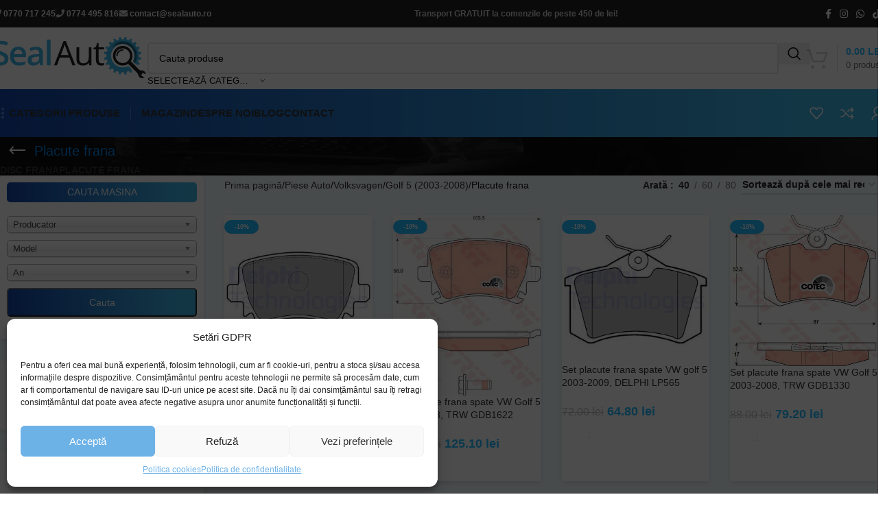

--- FILE ---
content_type: text/html; charset=UTF-8
request_url: https://sealauto.ro/categorie/piese-auto/volksvagen/golf-5-2003-2008/placute-frana-golf-5-2003-2008/
body_size: 61840
content:
<!DOCTYPE html>
<html lang="ro-RO" prefix="og: https://ogp.me/ns#">
<head>
	<meta charset="UTF-8">
	<link rel="profile" href="https://gmpg.org/xfn/11">
	<link rel="pingback" href="https://sealauto.ro/xmlrpc.php">

		<style>img:is([sizes="auto" i], [sizes^="auto," i]) { contain-intrinsic-size: 3000px 1500px }</style>
	
<!-- Google Tag Manager for WordPress by gtm4wp.com -->
<script data-cfasync="false" data-pagespeed-no-defer>
	var gtm4wp_datalayer_name = "dataLayer";
	var dataLayer = dataLayer || [];
	const gtm4wp_use_sku_instead = false;
	const gtm4wp_currency = 'RON';
	const gtm4wp_product_per_impression = 10;
	const gtm4wp_clear_ecommerce = false;
</script>
<!-- End Google Tag Manager for WordPress by gtm4wp.com -->
<!-- Optimizare pentru motoarele de căutare de Rank Math - https://rankmath.com/ -->
<title>Placute frana &raquo; Placute frana Pret &raquo; SealAuto</title>
<meta name="description" content="Placute frana – SealAuto va pune la dispozitie o gama variata de &raquo; Placute frana Pret. Comanda acum"/>
<meta name="robots" content="follow, index, max-snippet:-1, max-video-preview:-1, max-image-preview:large"/>
<link rel="canonical" href="https://sealauto.ro/categorie/piese-auto/volksvagen/golf-5-2003-2008/placute-frana-golf-5-2003-2008/" />
<meta property="og:locale" content="ro_RO" />
<meta property="og:type" content="article" />
<meta property="og:title" content="Placute frana &raquo; Placute frana Pret &raquo; SealAuto" />
<meta property="og:description" content="Placute frana – SealAuto va pune la dispozitie o gama variata de &raquo; Placute frana Pret. Comanda acum" />
<meta property="og:url" content="https://sealauto.ro/categorie/piese-auto/volksvagen/golf-5-2003-2008/placute-frana-golf-5-2003-2008/" />
<meta property="og:site_name" content="SealAuto" />
<meta property="article:publisher" content="https://www.facebook.com/SEALauto1" />
<meta name="twitter:card" content="summary_large_image" />
<meta name="twitter:title" content="Placute frana &raquo; Placute frana Pret &raquo; SealAuto" />
<meta name="twitter:description" content="Placute frana – SealAuto va pune la dispozitie o gama variata de &raquo; Placute frana Pret. Comanda acum" />
<meta name="twitter:label1" content="Produse" />
<meta name="twitter:data1" content="8" />
<script type="application/ld+json" class="rank-math-schema">{"@context":"https://schema.org","@graph":[{"@type":"Organization","@id":"https://sealauto.ro/#organization","name":"SealAuto","sameAs":["https://www.facebook.com/SEALauto1"]},{"@type":"WebSite","@id":"https://sealauto.ro/#website","url":"https://sealauto.ro","name":"SealAuto","publisher":{"@id":"https://sealauto.ro/#organization"},"inLanguage":"ro-RO"},{"@type":"CollectionPage","@id":"https://sealauto.ro/categorie/piese-auto/volksvagen/golf-5-2003-2008/placute-frana-golf-5-2003-2008/#webpage","url":"https://sealauto.ro/categorie/piese-auto/volksvagen/golf-5-2003-2008/placute-frana-golf-5-2003-2008/","name":"Placute frana &raquo; Placute frana Pret &raquo; SealAuto","isPartOf":{"@id":"https://sealauto.ro/#website"},"inLanguage":"ro-RO"}]}</script>
<!-- /Rank Math - modul SEO pentru WordPress -->

<link rel='dns-prefetch' href='//fonts.googleapis.com' />
<link rel='dns-prefetch' href='//maps.googleapis.com' />
<link rel='dns-prefetch' href='//maps.gstatic.com' />
<link rel='dns-prefetch' href='//fonts.gstatic.com' />
<link rel='dns-prefetch' href='//ajax.googleapis.com' />
<link rel='dns-prefetch' href='//apis.google.com' />
<link rel='dns-prefetch' href='//google-analytics.com' />
<link rel='dns-prefetch' href='//www.google-analytics.com' />
<link rel='dns-prefetch' href='//ssl.google-analytics.com' />
<link rel='dns-prefetch' href='//youtube.com' />
<link rel='dns-prefetch' href='//api.pinterest.com' />
<link rel='dns-prefetch' href='//cdnjs.cloudflare.com' />
<link rel='dns-prefetch' href='//pixel.wp.com' />
<link rel='dns-prefetch' href='//connect.facebook.net' />
<link rel='dns-prefetch' href='//ajax.cloudflare.com' />
<link rel="alternate" type="application/rss+xml" title="SealAuto &raquo; Flux" href="https://sealauto.ro/feed/" />
<link rel="alternate" type="application/rss+xml" title="SealAuto &raquo; Flux comentarii" href="https://sealauto.ro/comments/feed/" />
<link rel="alternate" type="application/rss+xml" title="SealAuto &raquo; Flux Placute frana Categorie" href="https://sealauto.ro/categorie/piese-auto/volksvagen/golf-5-2003-2008/placute-frana-golf-5-2003-2008/feed/" />
<link data-optimized="1" rel='stylesheet' id='cr-frontend-css-css' href='https://sealauto.ro/wp-content/litespeed/css/8b51729897a1222eac60a21ab045e7c2.css?ver=12fb3' type='text/css' media='all' />
<link data-optimized="1" rel='stylesheet' id='cr-badges-css-css' href='https://sealauto.ro/wp-content/litespeed/css/82aa71e97ef2d366697296ee381fdb83.css?ver=f9876' type='text/css' media='all' />
<link data-service="google-fonts" data-category="marketing" rel='stylesheet' id='googlFonts-css' data-href='//fonts.googleapis.com/css2?family=Inter:wght@100;200;300;400;500;600;700&#038;display=swap' type='text/css' media='all' />
<link data-optimized="1" rel='stylesheet' id='tbi_checkout_frontend-css' href='https://sealauto.ro/wp-content/litespeed/css/3aedb75b0e94c8094a82718ae73992b8.css?ver=aa1a8' type='text/css' media='all' />
<link data-optimized="1" rel='stylesheet' id='woo_vpf_chosen_style-css' href='https://sealauto.ro/wp-content/litespeed/css/fb7fb70f2ae8c73b43aac459ee2fbc45.css?ver=1059a' type='text/css' media='all' />
<link data-optimized="1" rel='stylesheet' id='woo_vpf_colorbox_style-css' href='https://sealauto.ro/wp-content/litespeed/css/b6099f1dafb437e63599e8c4d0ee1e15.css?ver=40186' type='text/css' media='all' />
<link data-optimized="1" rel='stylesheet' id='woo_vpf_front_style-css' href='https://sealauto.ro/wp-content/litespeed/css/7dec85cfd6484e3c43ef49ffe49880a3.css?ver=df167' type='text/css' media='all' />
<style id='woocommerce-inline-inline-css' type='text/css'>
.woocommerce form .form-row .required { visibility: visible; }
</style>
<link data-optimized="1" rel='stylesheet' id='cmplz-general-css' href='https://sealauto.ro/wp-content/litespeed/css/13b93b60c112205995bb649eb8f55fb5.css?ver=09be5' type='text/css' media='all' />
<link data-optimized="1" rel='stylesheet' id='woo-pr-public-style-css' href='https://sealauto.ro/wp-content/litespeed/css/8ae691663f664735a75ecffeb291383e.css?ver=a40e6' type='text/css' media='all' />
<link data-optimized="1" rel='stylesheet' id='sib-front-css-css' href='https://sealauto.ro/wp-content/litespeed/css/4308d77b4b1175aefcf73ee2286542c5.css?ver=414e1' type='text/css' media='all' />
<link data-optimized="1" rel='stylesheet' id='elementor-frontend-css' href='https://sealauto.ro/wp-content/litespeed/css/b5ae2c467ace36da8f6a6c8bd0648922.css?ver=28ecd' type='text/css' media='all' />
<link data-optimized="1" rel='stylesheet' id='elementor-post-148776-css' href='https://sealauto.ro/wp-content/litespeed/css/956cb086e8a06b0e505b0778ed9dab2f.css?ver=43ecb' type='text/css' media='all' />
<link data-optimized="1" rel='stylesheet' id='elementor-icons-shared-0-css' href='https://sealauto.ro/wp-content/litespeed/css/4a52f93af648f69da7590b1acf36e5fb.css?ver=838be' type='text/css' media='all' />
<link data-optimized="1" rel='stylesheet' id='elementor-icons-fa-solid-css' href='https://sealauto.ro/wp-content/litespeed/css/59414856e1307467a81b8ea3b60788f0.css?ver=a9a7f' type='text/css' media='all' />
<link data-optimized="1" rel='stylesheet' id='elementor-icons-fa-brands-css' href='https://sealauto.ro/wp-content/litespeed/css/1d4d100f05d537b1148416cced5b27ff.css?ver=ccebd' type='text/css' media='all' />
<link data-optimized="1" rel='stylesheet' id='elementor-icons-fa-regular-css' href='https://sealauto.ro/wp-content/litespeed/css/ddd8ecb0d6f009818b618f1153b58aa0.css?ver=dffd9' type='text/css' media='all' />
<link data-optimized="1" rel='stylesheet' id='woodmart-style-css' href='https://sealauto.ro/wp-content/litespeed/css/9594ffb46a4a2bb46964b699c9c1a9c5.css?ver=5c1dd' type='text/css' media='all' />
<link data-optimized="1" rel='stylesheet' id='wd-helpers-wpb-elem-css' href='https://sealauto.ro/wp-content/litespeed/css/b9d983a26632229753a029db23c72f24.css?ver=6372d' type='text/css' media='all' />
<link data-optimized="1" rel='stylesheet' id='wd-elementor-base-css' href='https://sealauto.ro/wp-content/litespeed/css/99171679cbd662146728230de7db2fe4.css?ver=d4a8e' type='text/css' media='all' />
<link data-optimized="1" rel='stylesheet' id='wd-woocommerce-base-css' href='https://sealauto.ro/wp-content/litespeed/css/0b2449fa9c20f37eb35ceb739b024a27.css?ver=94ced' type='text/css' media='all' />
<link data-optimized="1" rel='stylesheet' id='wd-mod-star-rating-css' href='https://sealauto.ro/wp-content/litespeed/css/2a0e3bc2a26e0cc959b58d66b5c72a7e.css?ver=d7a4b' type='text/css' media='all' />
<link data-optimized="1" rel='stylesheet' id='wd-woocommerce-block-notices-css' href='https://sealauto.ro/wp-content/litespeed/css/400088ebd6e68b7ec12b6d538235d0d2.css?ver=05cf2' type='text/css' media='all' />
<link data-optimized="1" rel='stylesheet' id='wd-woo-opt-free-progress-bar-css' href='https://sealauto.ro/wp-content/litespeed/css/f1edad7c4cef0075d06856862904c1ae.css?ver=05960' type='text/css' media='all' />
<link data-optimized="1" rel='stylesheet' id='wd-woo-mod-progress-bar-css' href='https://sealauto.ro/wp-content/litespeed/css/f2d400fa0899a073e408f4b78584af18.css?ver=d69d8' type='text/css' media='all' />
<link data-optimized="1" rel='stylesheet' id='wd-widget-active-filters-css' href='https://sealauto.ro/wp-content/litespeed/css/bae6e1d4578502b43975c688fc6e2bdb.css?ver=55df7' type='text/css' media='all' />
<link data-optimized="1" rel='stylesheet' id='wd-widget-collapse-css' href='https://sealauto.ro/wp-content/litespeed/css/8fe092576eade361483f1a55f1aab48a.css?ver=a1c40' type='text/css' media='all' />
<link data-optimized="1" rel='stylesheet' id='wd-woo-shop-predefined-css' href='https://sealauto.ro/wp-content/litespeed/css/179b1e64186a3f83eec3e6a27dde5d47.css?ver=6df2b' type='text/css' media='all' />
<link data-optimized="1" rel='stylesheet' id='wd-shop-title-categories-css' href='https://sealauto.ro/wp-content/litespeed/css/13e5cf60616b2e71098ba2e02d8eccdc.css?ver=1f317' type='text/css' media='all' />
<link data-optimized="1" rel='stylesheet' id='wd-woo-categories-loop-nav-mobile-accordion-css' href='https://sealauto.ro/wp-content/litespeed/css/7f643d26c534eba8396b3892e5e37656.css?ver=2e0bf' type='text/css' media='all' />
<link data-optimized="1" rel='stylesheet' id='wd-woo-shop-el-products-per-page-css' href='https://sealauto.ro/wp-content/litespeed/css/ad7d5add5633350b7eda98af36f3883f.css?ver=d5679' type='text/css' media='all' />
<link data-optimized="1" rel='stylesheet' id='wd-woo-shop-page-title-css' href='https://sealauto.ro/wp-content/litespeed/css/f9b05667e4844592115ba7c77eba015e.css?ver=4c432' type='text/css' media='all' />
<link data-optimized="1" rel='stylesheet' id='wd-woo-mod-shop-loop-head-css' href='https://sealauto.ro/wp-content/litespeed/css/10810bbe5f363af369c15004410c1cf1.css?ver=5de00' type='text/css' media='all' />
<link data-optimized="1" rel='stylesheet' id='wd-woo-shop-el-order-by-css' href='https://sealauto.ro/wp-content/litespeed/css/e4d1f5904945d0ec5b243bd1d2c54278.css?ver=847d3' type='text/css' media='all' />
<link data-optimized="1" rel='stylesheet' id='wd-woo-opt-hide-larger-price-css' href='https://sealauto.ro/wp-content/litespeed/css/f6cb458f1525ed4983e020403c7990de.css?ver=b9084' type='text/css' media='all' />
<link data-optimized="1" rel='stylesheet' id='wd-woo-mod-shop-attributes-css' href='https://sealauto.ro/wp-content/litespeed/css/00f410510c90d50017d283663329e39f.css?ver=15b09' type='text/css' media='all' />
<link data-optimized="1" rel='stylesheet' id='child-style-css' href='https://sealauto.ro/wp-content/litespeed/css/a6d84995f547317231330651ad031ef0.css?ver=5aba1' type='text/css' media='all' />
<link data-optimized="1" rel='stylesheet' id='wd-header-base-css' href='https://sealauto.ro/wp-content/litespeed/css/041edfa3bdb950447b6c81ffda2cab9a.css?ver=50cab' type='text/css' media='all' />
<link data-optimized="1" rel='stylesheet' id='wd-mod-tools-css' href='https://sealauto.ro/wp-content/litespeed/css/40a9997f6c896038a3af896c1b5cca54.css?ver=9cfd9' type='text/css' media='all' />
<link data-optimized="1" rel='stylesheet' id='wd-header-elements-base-css' href='https://sealauto.ro/wp-content/litespeed/css/7c29866b4aea5f429aa512053c17b02d.css?ver=4a870' type='text/css' media='all' />
<link data-optimized="1" rel='stylesheet' id='wd-social-icons-css' href='https://sealauto.ro/wp-content/litespeed/css/e1fa0a08dfa7879177a6a85ffab25aa8.css?ver=6bb01' type='text/css' media='all' />
<link data-optimized="1" rel='stylesheet' id='wd-header-search-css' href='https://sealauto.ro/wp-content/litespeed/css/5099c4c3851c2e16cf56c169470b03fb.css?ver=9e274' type='text/css' media='all' />
<link data-optimized="1" rel='stylesheet' id='wd-header-search-form-css' href='https://sealauto.ro/wp-content/litespeed/css/9769b5220206acd53e10c8adfb43eb20.css?ver=916ff' type='text/css' media='all' />
<link data-optimized="1" rel='stylesheet' id='wd-wd-search-results-css' href='https://sealauto.ro/wp-content/litespeed/css/422641870bad92f460da8b4f5de0c1b6.css?ver=df44c' type='text/css' media='all' />
<link data-optimized="1" rel='stylesheet' id='wd-wd-search-form-css' href='https://sealauto.ro/wp-content/litespeed/css/c7014064957d091d9900a6038c7e9a33.css?ver=30375' type='text/css' media='all' />
<link data-optimized="1" rel='stylesheet' id='wd-wd-search-cat-css' href='https://sealauto.ro/wp-content/litespeed/css/607ec0ed97b2302cdce6019311d84f8e.css?ver=d84a0' type='text/css' media='all' />
<link data-optimized="1" rel='stylesheet' id='wd-header-cart-design-3-css' href='https://sealauto.ro/wp-content/litespeed/css/f20148aacf4e06a6aeb01e03a7ccd7ef.css?ver=0da17' type='text/css' media='all' />
<link data-optimized="1" rel='stylesheet' id='wd-header-cart-side-css' href='https://sealauto.ro/wp-content/litespeed/css/04a7f8d23a80378b3cdc12f1e084709b.css?ver=df1d2' type='text/css' media='all' />
<link data-optimized="1" rel='stylesheet' id='wd-woo-mod-quantity-css' href='https://sealauto.ro/wp-content/litespeed/css/46e8f530dc71dbfedb71154c45a382b5.css?ver=85e02' type='text/css' media='all' />
<link data-optimized="1" rel='stylesheet' id='wd-header-cart-css' href='https://sealauto.ro/wp-content/litespeed/css/8e67881433f82b31b3449193aa2c48e1.css?ver=ff727' type='text/css' media='all' />
<link data-optimized="1" rel='stylesheet' id='wd-widget-shopping-cart-css' href='https://sealauto.ro/wp-content/litespeed/css/965b0341b4b45171a096ca0fcfc8d5a8.css?ver=e1bfe' type='text/css' media='all' />
<link data-optimized="1" rel='stylesheet' id='wd-widget-product-list-css' href='https://sealauto.ro/wp-content/litespeed/css/a4b41873950d247b0a2c9c90006e0b86.css?ver=06a63' type='text/css' media='all' />
<link data-optimized="1" rel='stylesheet' id='wd-dropdown-aside-css' href='https://sealauto.ro/wp-content/litespeed/css/e961f60ff7baf33282b5fc7632cd37e9.css?ver=e7275' type='text/css' media='all' />
<link data-optimized="1" rel='stylesheet' id='wd-mod-nav-menu-label-css' href='https://sealauto.ro/wp-content/litespeed/css/792d06d277e22bf1379b432c04716625.css?ver=d87e7' type='text/css' media='all' />
<link data-optimized="1" rel='stylesheet' id='wd-banner-css' href='https://sealauto.ro/wp-content/litespeed/css/c4230dd8767eaa899a0c04df6344b835.css?ver=e6d6b' type='text/css' media='all' />
<link data-optimized="1" rel='stylesheet' id='wd-banner-style-mask-and-shadow-css' href='https://sealauto.ro/wp-content/litespeed/css/5519417d4a89b8d25315a4e8354dc76e.css?ver=a21f0' type='text/css' media='all' />
<link data-optimized="1" rel='stylesheet' id='wd-banner-hover-zoom-css' href='https://sealauto.ro/wp-content/litespeed/css/326d51c67827b0b9b823c87a1c617aaf.css?ver=144b3' type='text/css' media='all' />
<link data-optimized="1" rel='stylesheet' id='wd-button-css' href='https://sealauto.ro/wp-content/litespeed/css/695a21e4b40ce16427e499a677f7d1a7.css?ver=cc082' type='text/css' media='all' />
<link data-optimized="1" rel='stylesheet' id='wd-woo-mod-login-form-css' href='https://sealauto.ro/wp-content/litespeed/css/43cafededb2d6be76465170d8a99761c.css?ver=2ced7' type='text/css' media='all' />
<link data-optimized="1" rel='stylesheet' id='wd-header-my-account-css' href='https://sealauto.ro/wp-content/litespeed/css/b8943aab5bd6e47f0d628af1a11b9cde.css?ver=24cd8' type='text/css' media='all' />
<link data-optimized="1" rel='stylesheet' id='wd-header-mobile-nav-dropdown-css' href='https://sealauto.ro/wp-content/litespeed/css/db92a4303f12f408bc1026670448aff7.css?ver=7925b' type='text/css' media='all' />
<link data-optimized="1" rel='stylesheet' id='wd-page-title-css' href='https://sealauto.ro/wp-content/litespeed/css/fcd9be84c6601aafdd2a96579ce2b467.css?ver=888a1' type='text/css' media='all' />
<link data-optimized="1" rel='stylesheet' id='wd-off-canvas-sidebar-css' href='https://sealauto.ro/wp-content/litespeed/css/fcac4afde2d06219b50d4ead49b81849.css?ver=3c238' type='text/css' media='all' />
<link data-optimized="1" rel='stylesheet' id='wd-widget-product-cat-css' href='https://sealauto.ro/wp-content/litespeed/css/2010d1924956be1fd82781f49f32674f.css?ver=856a2' type='text/css' media='all' />
<link data-optimized="1" rel='stylesheet' id='wd-widget-layered-nav-stock-status-css' href='https://sealauto.ro/wp-content/litespeed/css/0d813a44ccd142702d6c42968a21bc35.css?ver=e5055' type='text/css' media='all' />
<link data-optimized="1" rel='stylesheet' id='wd-widget-slider-price-filter-css' href='https://sealauto.ro/wp-content/litespeed/css/cc56d06db983bf7c0b72aa8c5fd326b5.css?ver=af292' type='text/css' media='all' />
<link data-optimized="1" rel='stylesheet' id='wd-widget-wd-layered-nav-css' href='https://sealauto.ro/wp-content/litespeed/css/1b42d61d1e890af58127ab0aeedeebb6.css?ver=8e375' type='text/css' media='all' />
<link data-optimized="1" rel='stylesheet' id='wd-woo-mod-swatches-base-css' href='https://sealauto.ro/wp-content/litespeed/css/d0051ebbd8c6db0a957fd861996d3ab9.css?ver=ca581' type='text/css' media='all' />
<link data-optimized="1" rel='stylesheet' id='wd-woo-mod-swatches-filter-css' href='https://sealauto.ro/wp-content/litespeed/css/b9464f47891eab3902327b0f210f5c0b.css?ver=af86f' type='text/css' media='all' />
<link data-optimized="1" rel='stylesheet' id='wd-select2-css' href='https://sealauto.ro/wp-content/litespeed/css/2902c0d0c33b6ecbae935997947ab910.css?ver=02e82' type='text/css' media='all' />
<link data-optimized="1" rel='stylesheet' id='wd-shop-filter-area-css' href='https://sealauto.ro/wp-content/litespeed/css/ee762f2c853107b420d8d7e026d28faf.css?ver=1af48' type='text/css' media='all' />
<link data-optimized="1" rel='stylesheet' id='wd-bordered-product-css' href='https://sealauto.ro/wp-content/litespeed/css/20558dcfcb1eb80b42ea052e6ba73914.css?ver=d9f7f' type='text/css' media='all' />
<link data-optimized="1" rel='stylesheet' id='wd-product-loop-css' href='https://sealauto.ro/wp-content/litespeed/css/743cbade6c8fe684e4f2d2ae55714b32.css?ver=1c89e' type='text/css' media='all' />
<link data-optimized="1" rel='stylesheet' id='wd-product-loop-fw-button-css' href='https://sealauto.ro/wp-content/litespeed/css/87092fc0ca7968c12108d0b2739170a0.css?ver=e3a39' type='text/css' media='all' />
<link data-optimized="1" rel='stylesheet' id='wd-woo-mod-add-btn-replace-css' href='https://sealauto.ro/wp-content/litespeed/css/21ec01af9d8b86e95755af540b35e1f8.css?ver=0c323' type='text/css' media='all' />
<link data-optimized="1" rel='stylesheet' id='wd-woo-mod-quantity-overlap-css' href='https://sealauto.ro/wp-content/litespeed/css/546b1a5aba2d7aec9047421c33b0849f.css?ver=f1f61' type='text/css' media='all' />
<link data-optimized="1" rel='stylesheet' id='wd-mod-more-description-css' href='https://sealauto.ro/wp-content/litespeed/css/676f925cb467eec235123b7920904e94.css?ver=7a63b' type='text/css' media='all' />
<link data-optimized="1" rel='stylesheet' id='wd-categories-loop-mask-subcat-css' href='https://sealauto.ro/wp-content/litespeed/css/9fe76a53121c32e33d579b5caddbc3fe.css?ver=5445d' type='text/css' media='all' />
<link data-optimized="1" rel='stylesheet' id='wd-woo-categories-loop-css' href='https://sealauto.ro/wp-content/litespeed/css/e8c3b5f6530a05c27b3871b7265f1db8.css?ver=a4a40' type='text/css' media='all' />
<link data-optimized="1" rel='stylesheet' id='wd-woo-opt-stretch-cont-css' href='https://sealauto.ro/wp-content/litespeed/css/b1afe85607409d59aebab5e5cbd73e2d.css?ver=c24c6' type='text/css' media='all' />
<link data-optimized="1" rel='stylesheet' id='wd-sticky-loader-css' href='https://sealauto.ro/wp-content/litespeed/css/65332e11b163005b79564b1e58056335.css?ver=1b46f' type='text/css' media='all' />
<link data-optimized="1" rel='stylesheet' id='wd-woo-mod-product-labels-css' href='https://sealauto.ro/wp-content/litespeed/css/2714d0d95f9d1afc616ce66168a54e24.css?ver=c9ec9' type='text/css' media='all' />
<link data-optimized="1" rel='stylesheet' id='wd-footer-base-css' href='https://sealauto.ro/wp-content/litespeed/css/3ff19b6b0bb75426be6df6b867f90d8e.css?ver=025e5' type='text/css' media='all' />
<link data-optimized="1" rel='stylesheet' id='wd-info-box-css' href='https://sealauto.ro/wp-content/litespeed/css/dfe90119bf188c41726c4f35717364c0.css?ver=a7c46' type='text/css' media='all' />
<link data-optimized="1" rel='stylesheet' id='wd-widget-nav-css' href='https://sealauto.ro/wp-content/litespeed/css/adfeedeef39f4a453e6ad60c71fc0d0b.css?ver=68130' type='text/css' media='all' />
<link data-optimized="1" rel='stylesheet' id='wd-scroll-top-css' href='https://sealauto.ro/wp-content/litespeed/css/b09e79fa6bc597055b31295ebc16a78e.css?ver=83583' type='text/css' media='all' />
<link data-optimized="1" rel='stylesheet' id='wd-header-my-account-sidebar-css' href='https://sealauto.ro/wp-content/litespeed/css/e69312f67b7692aee7f9b3b300bf8bff.css?ver=b944e' type='text/css' media='all' />
<link data-optimized="1" rel='stylesheet' id='wd-woo-opt-social-login-css' href='https://sealauto.ro/wp-content/litespeed/css/a0794379e176fa3249b71aed0cc97f5c.css?ver=77edf' type='text/css' media='all' />
<link data-optimized="1" rel='stylesheet' id='wd-shop-off-canvas-sidebar-css' href='https://sealauto.ro/wp-content/litespeed/css/53534f5b59a466a1c5da8b7530511526.css?ver=f57f3' type='text/css' media='all' />
<link data-optimized="1" rel='stylesheet' id='wd-mod-sticky-sidebar-opener-css' href='https://sealauto.ro/wp-content/litespeed/css/552f1508ae8342d96e391c72fcaf83ec.css?ver=d71ef' type='text/css' media='all' />
<link data-optimized="1" rel='stylesheet' id='xts-style-header_366886-css' href='https://sealauto.ro/wp-content/litespeed/css/044d29093a4d1d8d1c4d5e9c77b7749c.css?ver=dc954' type='text/css' media='all' />
<link data-service="google-fonts" data-category="marketing" rel='stylesheet' id='xts-google-fonts-css' data-href='https://fonts.googleapis.com/css?family=Roboto%3A400%2C600%2C500%2C700&#038;display=swap&#038;ver=8.1.2' type='text/css' media='all' />
<script type="text/javascript" src="https://sealauto.ro/wp-includes/js/jquery/jquery.min.js?ver=3.7.1" id="jquery-core-js"></script>
<script type="text/javascript" src="https://sealauto.ro/wp-content/plugins/woo-vehicle-parts-finder/assets/js/chosen.jquery.min.js?ver=6.8.3" id="woo_vpf_chosen_script-js"></script>
<script type="text/javascript" src="https://sealauto.ro/wp-content/plugins/woo-vehicle-parts-finder/assets/js/jquery.colorbox-min.js?ver=6.8.3" id="woo_vpf_colorbox_script-js" defer data-deferred="1"></script>
<script type="text/javascript" id="woo_vpf_front_script-js-extra" src="[data-uri]" defer></script>
<script type="text/javascript" src="https://sealauto.ro/wp-content/plugins/woo-vehicle-parts-finder/assets/js/scripts.js?ver=6.8.3" id="woo_vpf_front_script-js" defer data-deferred="1"></script>
<script type="text/javascript" src="https://sealauto.ro/wp-content/plugins/woocommerce/assets/js/jquery-blockui/jquery.blockUI.min.js?ver=2.7.0-wc.9.9.6" id="jquery-blockui-js" defer="defer" data-wp-strategy="defer"></script>
<script type="text/javascript" id="wc-add-to-cart-js-extra" src="[data-uri]" defer></script>
<script type="text/javascript" src="https://sealauto.ro/wp-content/plugins/woocommerce/assets/js/frontend/add-to-cart.min.js?ver=9.9.6" id="wc-add-to-cart-js" defer="defer" data-wp-strategy="defer"></script>
<script type="text/javascript" src="https://sealauto.ro/wp-content/plugins/woocommerce/assets/js/js-cookie/js.cookie.min.js?ver=2.1.4-wc.9.9.6" id="js-cookie-js" defer="defer" data-wp-strategy="defer"></script>
<script type="text/javascript" id="woocommerce-js-extra" src="[data-uri]" defer></script>
<script type="text/javascript" src="https://sealauto.ro/wp-content/plugins/woocommerce/assets/js/frontend/woocommerce.min.js?ver=9.9.6" id="woocommerce-js" defer="defer" data-wp-strategy="defer"></script>
<script type="text/javascript" id="woo-pr-public-script-js-extra" src="[data-uri]" defer></script>
<script type="text/javascript" src="https://sealauto.ro/wp-content/plugins/woocommerce-points-and-rewards/includes/js/woo-pr-public.js" id="woo-pr-public-script-js" defer data-deferred="1"></script>
<script type="text/javascript" id="wc-cart-fragments-js-extra" src="[data-uri]" defer></script>
<script type="text/javascript" src="https://sealauto.ro/wp-content/plugins/woocommerce/assets/js/frontend/cart-fragments.min.js?ver=9.9.6" id="wc-cart-fragments-js" defer="defer" data-wp-strategy="defer"></script>
<script type="text/javascript" src="https://sealauto.ro/wp-content/themes/woodmart/js/libs/device.min.js?ver=8.1.2" id="wd-device-library-js" defer data-deferred="1"></script>
<script type="text/javascript" src="https://sealauto.ro/wp-content/themes/woodmart/js/scripts/global/scrollBar.min.js?ver=8.1.2" id="wd-scrollbar-js" defer data-deferred="1"></script>
<script type="text/javascript" id="sib-front-js-js-extra" src="[data-uri]" defer></script>
<script type="text/javascript" src="https://sealauto.ro/wp-content/plugins/mailin/js/mailin-front.js?ver=1752091500" id="sib-front-js-js" defer data-deferred="1"></script>
<link rel="https://api.w.org/" href="https://sealauto.ro/wp-json/" /><link rel="alternate" title="JSON" type="application/json" href="https://sealauto.ro/wp-json/wp/v2/product_cat/344" /><link rel="EditURI" type="application/rsd+xml" title="RSD" href="https://sealauto.ro/xmlrpc.php?rsd" />
<meta name="generator" content="WordPress 6.8.3" />

<!-- This website runs the Product Feed PRO for WooCommerce by AdTribes.io plugin - version woocommercesea_option_installed_version -->
			<style>.cmplz-hidden {
					display: none !important;
				}</style>
<!-- Google Tag Manager for WordPress by gtm4wp.com -->
<!-- GTM Container placement set to off -->
<script data-cfasync="false" data-pagespeed-no-defer>
	var dataLayer_content = {"pagePostType":"product","pagePostType2":"tax-product","pageCategory":[],"customerTotalOrders":0,"customerTotalOrderValue":0,"customerFirstName":"","customerLastName":"","customerBillingFirstName":"","customerBillingLastName":"","customerBillingCompany":"","customerBillingAddress1":"","customerBillingAddress2":"","customerBillingCity":"","customerBillingState":"","customerBillingPostcode":"","customerBillingCountry":"","customerBillingEmail":"","customerBillingEmailHash":"","customerBillingPhone":"","customerShippingFirstName":"","customerShippingLastName":"","customerShippingCompany":"","customerShippingAddress1":"","customerShippingAddress2":"","customerShippingCity":"","customerShippingState":"","customerShippingPostcode":"","customerShippingCountry":""};
	dataLayer.push( dataLayer_content );
</script>
<!-- End Google Tag Manager for WordPress by gtm4wp.com --><!-- Google site verification - Google for WooCommerce -->
<meta name="google-site-verification" content="k5EHTTqfnnjWReixQ75T5qfs99sJBPxXeWuSZcw5Mls" />
<meta name="theme-color" content="#23bcff">					<meta name="viewport" content="width=device-width, initial-scale=1.0, maximum-scale=1.0, user-scalable=no">
											<link rel="preload" as="font" href="https://sealauto.ro/wp-content/themes/woodmart/fonts/woodmart-font-1-400.woff2?v=8.1.2" type="font/woff2" crossorigin>
						<noscript><style>.woocommerce-product-gallery{ opacity: 1 !important; }</style></noscript>
	<script type="text/javascript" src="https://cdn.by.wonderpush.com/sdk/1.1/wonderpush-loader.min.js" defer data-deferred="1"></script>
<script type="text/javascript" src="[data-uri]" defer></script><script src="https://cdn.brevo.com/js/sdk-loader.js" defer data-deferred="1"></script><script src="[data-uri]" defer></script>			<style>
				.e-con.e-parent:nth-of-type(n+4):not(.e-lazyloaded):not(.e-no-lazyload),
				.e-con.e-parent:nth-of-type(n+4):not(.e-lazyloaded):not(.e-no-lazyload) * {
					background-image: none !important;
				}
				@media screen and (max-height: 1024px) {
					.e-con.e-parent:nth-of-type(n+3):not(.e-lazyloaded):not(.e-no-lazyload),
					.e-con.e-parent:nth-of-type(n+3):not(.e-lazyloaded):not(.e-no-lazyload) * {
						background-image: none !important;
					}
				}
				@media screen and (max-height: 640px) {
					.e-con.e-parent:nth-of-type(n+2):not(.e-lazyloaded):not(.e-no-lazyload),
					.e-con.e-parent:nth-of-type(n+2):not(.e-lazyloaded):not(.e-no-lazyload) * {
						background-image: none !important;
					}
				}
			</style>
			<link rel="icon" href="https://sealauto.ro/wp-content/uploads/2020/11/cropped-logo-seal-32x32.png" sizes="32x32" />
<link rel="icon" href="https://sealauto.ro/wp-content/uploads/2020/11/cropped-logo-seal-192x192.png" sizes="192x192" />
<link rel="apple-touch-icon" href="https://sealauto.ro/wp-content/uploads/2020/11/cropped-logo-seal-180x180.png" />
<meta name="msapplication-TileImage" content="https://sealauto.ro/wp-content/uploads/2020/11/cropped-logo-seal-270x270.png" />
		<style type="text/css" id="wp-custom-css">
			/*TBI*/
.wd-sticky-btn div#tbi_button_container{
	display:none!important;
}
.tbi_button2{
	min-width:100%!important;
}
/*pimp*/
.pimp-my-site-sticker-board {
	z-index:200;
}

/*Vpf*/

div#woo_vpf_filter-2{
	height:240px!important;
}

a.woo-vpf-reset-search{
	display: flex!important;
  flex-direction: column!important;
  flex-wrap: nowrap!important;
  align-content: center!important;
  justify-content: center!important;
  align-items: center!important;
	min-height:26px!important;
	border-radius:5px;
	background: linear-gradient(270deg, rgba(63, 181, 232, 1) 10%, rgba(18, 70, 171, 1) 100%);
	color:#fff;
	margin-top:35px;
	width:100%;
}

.woo-vpf-filter-horizontal .woo-vpf-field input,
.woo-vpf-filter-horizontal .woo-vpf-field select,
.woo-vpf-filter-horizontal .woo-vpf-field .chosen-container .chosen-single {
	text-align: center; /}
.woo-vpf-filter-horizontal .woo-vpf-field {
    float: left;
    width: calc(85% / 3);
    margin-right: 1%; 
}

.woo-vpf-filter-horizontal .woo-vpf-field-submit {
    float: left;
    width: calc(10% - 2px); 
    margin-right: 0; }
.woo-vpf-field input[type="submit"] {
	width:100%;
	min-height:20px!important;
	border-radius:5px;
	background: linear-gradient(270deg, rgba(63, 181, 232, 1) 10%, rgba(18, 70, 171, 1) 100%);
	color:#fff;
}
.woo-vpf-filter-horizontal .chosen-container {
    width: 100% !important;
}
/* Mobile devices */
@media (max-width: 768px) {
    .woo-vpf-filter-horizontal .woo-vpf-field,
    .woo-vpf-filter-horizontal .woo-vpf-field-submit {
        float: none;
        width: 100%;
        margin-right: 0;
    }

    /* If there's any specific styling needed for the input and select fields on mobile, you can add that here */
    .woo-vpf-filter-horizontal .woo-vpf-field input,
    .woo-vpf-filter-horizontal .woo-vpf-field select {
        /* Add mobile-specific styles here if necessary */
    }
}

/*Prefooter*/
.wd-prefooter {
    padding-bottom: 0px!important;
}

.wd-prefooter {
	padding-bottom: 0px;!important}
@media only screen and (max-width: 600px){.banner-image {
    height: 400px!important;
	}}

.check-img{
	display:inline-flex;
	height:45px;
	width:auto;
	vertical-align:middle;
	padding-right:10px;
}

.footer-column-4 .widget {
border-bottom:0px;
margin-bottom:5px;
padding-bottom:5px;}

.wd-dropdown-menu.wd-design-aside.wd-style-with-bg .wd-sub-menu-wrapp>.wd-sub-menu>li>a .wd-nav-img {
	max-height: 30px;}
#cmplz-document {
	max-width: 100%;}
div#customer_details, .sidebar-inner.woodmart-sidebar-scroll {
    background: #ffff;
    padding: 10px;
	box-shadow: 0 0 4px rgba(0,0,0,.12);
}
div#customer_details {
	margin-top:10px;
}
.wd-sticky-btn p.woopr-product-message,.wd-sticky-btn .bulky-product-notice, .wd-sticky-btn table{display:none;}
.whb-header-bottom,.wd-hover-fw-button .wd-add-btn>a, .single_add_to_cart_button, #place_order, .checkout-button , .woocommerce-mini-cart__buttons .checkout{background: linear-gradient(270deg, rgba(63,181,232,1) 10%, rgba(18,70,171,1) 100%);}
.wd-quantity-overlap div.quantity input[type] {
	background:transparent!important;
}
.product-wrapper {
	box-shadow:  rgba(0, 0, 0, 0.25) 0px 2px 8px -3px;
	background-color:#fff;
}
.product-wrapper:hover {
	box-shadow:  rgba(0, 0, 0, 0.45) 0px 2px 8px -3px;
}
.wd-prefooter{
	padding-bottom:0xp;
}
.sidebar-container .widget {
	background:#fff;
	padding:10px;
	border-radius:5px;
	box-shadow:  rgba(0, 0, 0, 0.25) 0px 2px 8px -3px;
}
.sidebar-container .widget:last-child {
		padding:10px;
}
.term-description {
	padding:10px;
	border-radius:5px;
	background-color:#fff;
	box-shadow:  rgba(0, 0, 0, 0.25) 0px 2px 8px -3px;
}
.sidebar-container .widget-title{
	text-align:center;
padding:5px;
	border-radius:5px;
	color:#fff;
	background: linear-gradient(270deg, rgba(63,181,232,1) 10%, rgba(18,70,171,1) 100%);
}

/* CSS Filtru */
.woo-vpf-field input[type="submit"]
{min-height: 42px !important;}

.woo-vpf-filter-horizontal .woo-vpf-field input, .woo-vpf-filter-horizontal .woo-vpf-field select, .woo-vpf-filter-horizontal .woo-vpf-field .chosen-container .chosen-single {height:42px;
font-size:18px;
font-weight:500;
line-height: 37px;}


.woo-vpf-filter-horizontal .woo-vpf-field .chosen-container .chosen-single {background: white;}



		</style>
		<style>
		
		</style>			<style id="wd-style-theme_settings_default-css" data-type="wd-style-theme_settings_default">
				@font-face {
	font-weight: normal;
	font-style: normal;
	font-family: "woodmart-font";
	src: url("//sealauto.ro/wp-content/themes/woodmart/fonts/woodmart-font-1-400.woff2?v=8.1.2") format("woff2");
}

:root {
	--wd-text-font: "Roboto", Arial, Helvetica, sans-serif;
	--wd-text-font-weight: 400;
	--wd-text-color: rgb(10,10,10);
	--wd-text-font-size: 14px;
	--wd-title-font: "Roboto", Arial, Helvetica, sans-serif;
	--wd-title-font-weight: 500;
	--wd-title-transform: none;
	--wd-title-color: #242424;
	--wd-entities-title-font: "Roboto", Arial, Helvetica, sans-serif;
	--wd-entities-title-font-weight: 500;
	--wd-entities-title-color: #333333;
	--wd-entities-title-color-hover: rgb(51 51 51 / 65%);
	--wd-alternative-font: "Roboto", Arial, Helvetica, sans-serif;
	--wd-widget-title-font: "Roboto", Arial, Helvetica, sans-serif;
	--wd-widget-title-font-weight: 400;
	--wd-widget-title-transform: uppercase;
	--wd-widget-title-color: #333;
	--wd-widget-title-font-size: 14px;
	--wd-header-el-font: "Roboto", Arial, Helvetica, sans-serif;
	--wd-header-el-font-weight: 700;
	--wd-header-el-transform: uppercase;
	--wd-header-el-font-size: 15px;
	--wd-primary-color: #23bcff;
	--wd-alternative-color: #00b2ff;
	--wd-link-color: #333333;
	--wd-link-color-hover: #242424;
	--btn-default-bgcolor: #f7f7f7;
	--btn-default-bgcolor-hover: #efefef;
	--btn-accented-bgcolor: #23bcff;
	--btn-accented-bgcolor-hover: #00b2ff;
	--wd-form-brd-width: 2px;
	--notices-success-bg: #459647;
	--notices-success-color: #fff;
	--notices-warning-bg: #E0B252;
	--notices-warning-color: #fff;
	--wd-sticky-btn-height: 95px;
}
.wd-popup.wd-age-verify {
	--wd-popup-width: 500px;
}
.wd-popup.wd-promo-popup {
	background-color: #111111;
	background-image: none;
	background-repeat: no-repeat;
	background-size: contain;
	background-position: left center;
	--wd-popup-width: 800px;
}
.header-banner {
	background-color: rgb(26,71,167);
	background-image: none;
}
.woodmart-woocommerce-layered-nav .wd-scroll-content {
	max-height: 280px;
}
.wd-page-title {
	background-color: #0083e8;
	background-image: url(https://sealauto.ro/wp-content/uploads/2020/11/s1.jpg.webp);
	background-repeat: no-repeat;
	background-size: cover;
	background-position: center center;
}
.wd-footer {
	background-color: #121212;
	background-image: none;
}
html .page-title > .container > .title, html .page-title .wd-title-wrapp > .title, html .product.wd-cat .wd-entities-title, html .product.wd-cat.cat-design-replace-title .wd-entities-title, html .wd-masonry-first .wd-cat:first-child .wd-entities-title {
	font-family: "Roboto", Arial, Helvetica, sans-serif;
	font-size: 20px;
	color: #0083e8;
}
html .wd-product .price, html .wd-product .price > .amount, html .wd-product .price ins > .amount {
	font-family: "Roboto", Arial, Helvetica, sans-serif;
	font-weight: 700;
	font-size: 18px;
}
body[class*="wrapper-boxed"] {
	background-color: rgba(0,178,255,0.05);
	background-image: none;
}
.page .wd-page-content {
	background-color: #ffffff;
	background-image: none;
}
.woodmart-archive-shop:not(.single-product) .wd-page-content {
	background-color: rgba(0,178,255,0.05);
	background-image: none;
}
.single-product .wd-page-content {
	background-color: #ffffff;
	background-image: none;
}
.wd-popup.popup-quick-view {
	--wd-popup-width: 920px;
}

@media (max-width: 1024px) {
	:root {
		--wd-sticky-btn-height: 95px;
	}

}

@media (max-width: 768.98px) {
	:root {
		--wd-sticky-btn-height: 42px;
	}

}
:root{
--wd-container-w: 1222px;
--wd-form-brd-radius: 5px;
--btn-default-color: #333;
--btn-default-color-hover: #333;
--btn-accented-color: #fff;
--btn-accented-color-hover: #fff;
--btn-default-brd-radius: 5px;
--btn-default-box-shadow: none;
--btn-default-box-shadow-hover: none;
--btn-accented-brd-radius: 5px;
--btn-accented-box-shadow: none;
--btn-accented-box-shadow-hover: none;
--wd-brd-radius: 0px;
}

@media (min-width: 1222px) {
section.elementor-section.wd-section-stretch > .elementor-container {
margin-left: auto;
margin-right: auto;
}
}

rs-slides :is([data-type=text],[data-type=button]) {
font-family: Roboto !important;
}
rs-slides :is(h1,h2,h3,h4,h5,h6)[data-type=text] {
font-family: Roboto !important;
}

@font-face {
	font-family: "Roboto Thin 100";
	src: url("//sealauto.ro/wp-content/uploads/2022/09/Roboto-Thin.woff2") format("woff2"), 
url("//sealauto.ro/wp-content/uploads/2022/09/Roboto-Thin.woff") format("woff");
	font-weight: 100;
	font-display:swap;
	font-style: normal;
}

@font-face {
	font-family: "Roboto Light 300";
	src: url("//sealauto.ro/wp-content/uploads/2022/09/Roboto-Light.woff2") format("woff2"), 
url("//sealauto.ro/wp-content/uploads/2022/09/Roboto-Light.woff") format("woff");
	font-weight: 300;
	font-display:swap;
	font-style: normal;
}

@font-face {
	font-family: "Roboto Regular 400";
	src: url("//sealauto.ro/wp-content/uploads/2022/09/Roboto-Regular.woff2") format("woff2"), 
url("//sealauto.ro/wp-content/uploads/2022/09/Roboto-Regular.woff") format("woff");
	font-weight: 400;
	font-display:swap;
	font-style: normal;
}

@font-face {
	font-family: "Roboto Medium 500";
	src: url("//sealauto.ro/wp-content/uploads/2022/09/Roboto-Medium.woff2") format("woff2"), 
url("//sealauto.ro/wp-content/uploads/2022/09/Roboto-Medium.woff") format("woff");
	font-weight: 500;
	font-display:swap;
	font-style: normal;
}

@font-face {
	font-family: "Roboto Bold 700";
	src: url("//sealauto.ro/wp-content/uploads/2022/09/Roboto-Bold.woff2") format("woff2"), 
url("//sealauto.ro/wp-content/uploads/2022/09/Roboto-Bold.woff") format("woff");
	font-weight: 700;
	font-display:swap;
	font-style: normal;
}

@font-face {
	font-family: "Roboto Black 900";
	src: url("//sealauto.ro/wp-content/uploads/2022/09/Roboto-Black.woff2") format("woff2"), 
url("//sealauto.ro/wp-content/uploads/2022/09/Roboto-Black.woff") format("woff");
	font-weight: 900;
	font-display:swap;
	font-style: normal;
}

.product-label {
    font-size:9px;
}
.product-label.new {
    background-color: #000000;
}
.container {
	max-width: 1400px;}
.product-summary-shadow .summary-inner {
    padding: 30px 35px 15px;
    background-color: #23bcff0d;
	box-shadow: 0 0 5px rgb(35 188 255 / 48%);}
.wd-prefooter{
		padding-bottom: 0px;}
	.wdmrt-total-condition {
  width: 100%;
  position: relative;
  background: #EDEDED;
  height: 15px;		
  line-height: 15px;
  font-size: 80%;
  margin-top: 25px;
}

.wdmrt-total-condition-hin {
  position: absolute;
  left: 0;
  top: 0;
  height: 100%;
  width: 0;
  line-height: inherit;
  color: #555555;
  text-align: center;
  font-weight: bold;
  -webkit-transition: width 500ms ease;
  -moz-transition: width 500ms ease;
  -o-transition: width 500ms ease;
  transition: width 500ms ease;
}

.wdmrt-subtotal-condition {
  background: #459647;
  position: relative;
  z-index: 1;
  color: #FFF;
  line-height: inherit;
  width: 2px;
  overflow: hidden;
  text-align: center;
  font-weight: bold;
  -webkit-transition: width 500ms ease;
  -moz-transition: width 500ms ease;
  -o-transition: width 500ms ease;
  transition: width 500ms ease;
}

.wdmrt-total-condition-desc {
  max-width: 550px;
  margin: 15px auto 30px auto;
  text-align: center;
  line-height: 1.4;
}
.wdmrt-total-condition-desc a {
  font-weight: bold;
  text-decoration: underline;
}
.wdmrt-total-condition-desc a:hover {
  color: #000;
}
.wdmrt-total-condition-desc strong {
  color: #000;
}
.wdmrt-total-condition-desc .woocommerce-Price-amount {
  color: #b51f29;
  font-weight: bold;
}

.button-contactm,.button-contact{
	background-color: #25d366; 
	width:100%;
	border-radius:5px;
	margin:1%;
	color:#fff;
	margin:1%;
	padding: 12px;
	font-size: 13px;
	display: inline-block;
	align-items: center;
  justify-content: center;
	vertical-align: middle;
  text-align: center;
  white-space: unset;
  letter-spacing: .3px;
  font-weight: 600;
}
.widget .button-contactm,.widget .button-contact{color:#fff;} 
span.wd-icon.fab.fa-whatsapp,span.wd-icon.fas.fa-comment{
	margin-left:5px;
}
.button-contactm{
	background-color: #006aff!important; }
div#whatsapp-button a{
	color:#fff;
}@media (min-width: 768px) and (max-width: 1024px) {
	.button-contactm,.button-contact{	
width:100%;
}

}

@media (min-width: 577px) and (max-width: 767px) {
	.button-contactm,.button-contact{	
width:100%;
}
}

@media (max-width: 576px) {
	.labels-rectangular .product-label{
   font-size: 9px;
}
.button-contactm,.button-contact{	
width:100%;
}
}

			</style>
			</head>

<body data-cmplz=1 class="archive tax-product_cat term-placute-frana-golf-5-2003-2008 term-344 wp-theme-woodmart wp-child-theme-woodmart-child theme-woodmart woocommerce woocommerce-page woocommerce-no-js wrapper-full-width  categories-accordion-on woodmart-archive-shop woodmart-ajax-shop-on hide-larger-price elementor-default elementor-kit-148776">
			<script type="text/javascript" id="wd-flicker-fix">// Flicker fix.</script>	
	
	<div class="wd-page-wrapper website-wrapper">
									<header class="whb-header whb-header_366886 whb-sticky-shadow whb-scroll-stick whb-sticky-real whb-hide-on-scroll">
					<div class="whb-main-header">
	
<div class="whb-row whb-top-bar whb-not-sticky-row whb-without-bg whb-without-border whb-color-light whb-with-shadow whb-flex-equal-sides">
	<div class="container">
		<div class="whb-flex-row whb-top-bar-inner">
			<div class="whb-column whb-col-left whb-column5 whb-visible-lg">
	
<div class="wd-header-text reset-last-child whb-f6ypk9ow6yql34026ijl wd-inline"><i class="fa fa-phone"></i> <strong><a href="tel:+40770717245">0770 717 245</a></strong></div>
<div class="wd-header-divider whb-divider-default whb-1lz643z1vx4tqgjonzsp"></div>

<div class="wd-header-text reset-last-child whb-osxprvbd9tndunes0hoq wd-inline"><i class="fa fa-phone"></i> <strong><a href="tel:40774495816">0774 495 816</a></strong></div>
<div class="wd-header-divider whb-divider-default whb-usbw8slp632gxoryn3zs"></div>

<div class="wd-header-text reset-last-child whb-0fsfdraf8p6rk2cgrcuy wd-inline"><i class="fa fa-envelope p-color"></i> <strong><a href="/cdn-cgi/l/email-protection#d1b2bebfa5b0b2a591a2b4b0bdb0a4a5beffa3be"><span class="__cf_email__" data-cfemail="3754585943565443774452565b56424358194558">[email&#160;protected]</span></a></strong></div>
</div>
<div class="whb-column whb-col-center whb-column6 whb-visible-lg">
	
<div class="wd-header-text reset-last-child whb-hv3l529u73qkclxlvwxx"><p style="text-align: center;"><strong>Transport GRATUIT la comenzile de peste 450 de lei!</strong></p></div>
</div>
<div class="whb-column whb-col-right whb-column7 whb-visible-lg">
				<div id="" class=" wd-social-icons wd-style-default wd-size-small social-follow wd-shape-circle  whb-g5fit1wtl3ha2tqostct color-scheme-light text-center">
				
				
									<a rel="noopener noreferrer nofollow" href="https://www.facebook.com/SEALauto1" target="_blank" class=" wd-social-icon social-facebook" aria-label="Facebook social link">
						<span class="wd-icon"></span>
											</a>
				
				
				
				
									<a rel="noopener noreferrer nofollow" href="https://www.instagram.com/seal.auto/" target="_blank" class=" wd-social-icon social-instagram" aria-label="Instagram social link">
						<span class="wd-icon"></span>
											</a>
				
				
				
				
				
				
				
				
				
				
				
				
				
				
				
									<a rel="noopener noreferrer nofollow" href="https://wa.me/40774495816" target="_blank" class="wd-hide-md  wd-social-icon social-whatsapp" aria-label="WhatsApp social link">
						<span class="wd-icon"></span>
											</a>

					<a rel="noopener noreferrer nofollow" href="https://wa.me/40774495816" target="_blank" class="wd-hide-lg  wd-social-icon social-whatsapp" aria-label="WhatsApp social link">
						<span class="wd-icon"></span>
											</a>
				
				
				
									<a rel="noopener noreferrer nofollow" href="https://www.tiktok.com/@sealauto1" target="_blank" class=" wd-social-icon social-tiktok" aria-label="TikTok social link">
						<span class="wd-icon"></span>
											</a>
				
				
				
				
				
			</div>

		</div>
<div class="whb-column whb-col-mobile whb-column_mobile1 whb-hidden-lg">
	
<div class="wd-header-text reset-last-child whb-e21k9tmflcjxc6cgxh1m wd-inline"><i class="fa fa-phone"></i> <strong><a href="tel:+40770717245">0770 717 245</a></strong></div>

<div class="wd-header-text reset-last-child whb-8i1qg0nreu0nhp4ixzqt wd-inline"><i class="fa fa-phone"></i> <strong><a href="tel:40774495816">0774 495 816</a></strong></div>
</div>
		</div>
	</div>
</div>

<div class="whb-row whb-general-header whb-not-sticky-row whb-without-bg whb-without-border whb-color-dark whb-flex-flex-middle">
	<div class="container">
		<div class="whb-flex-row whb-general-header-inner">
			<div class="whb-column whb-col-left whb-column8 whb-visible-lg">
	<div class="site-logo whb-u9yfg4pn4tc672cpp0lv">
	<a href="https://sealauto.ro/" class="wd-logo wd-main-logo" rel="home" aria-label="Site logo">
		<img width="395" height="108" src="https://sealauto.ro/wp-content/uploads/2020/11/logo-seal.svg" class="attachment-full size-full" alt="" style="max-width:225px;" decoding="async" />	</a>
	</div>
</div>
<div class="whb-column whb-col-center whb-column9 whb-visible-lg">
				<div class="wd-search-form wd-header-search-form wd-display-form whb-s62vgl37p052mdljwdfp">
				
				
				<form role="search" method="get" class="searchform  wd-with-cat wd-style-default wd-cat-style-bordered woodmart-ajax-search" action="https://sealauto.ro/"  data-thumbnail="1" data-price="1" data-post_type="product" data-count="20" data-sku="1" data-symbols_count="3">
					<input type="text" class="s" placeholder="Cauta produse" value="" name="s" aria-label="Cauta" title="Cauta produse" required/>
					<input type="hidden" name="post_type" value="product">
											<span class="wd-clear-search wd-hide"></span>
													<div class="wd-search-cat wd-scroll">
				<input type="hidden" name="product_cat" value="0">
				<a href="#" rel="nofollow" data-val="0">
					<span>
						Selectează categoria					</span>
				</a>
				<div class="wd-dropdown wd-dropdown-search-cat wd-dropdown-menu wd-scroll-content wd-design-default">
					<ul class="wd-sub-menu">
						<li style="display:none;"><a href="#" data-val="0">Selectează categoria</a></li>
							<li class="cat-item cat-item-16"><a class="pf-value" href="https://sealauto.ro/categorie/accesorii-auto/" data-val="accesorii-auto" data-title="Accesorii Auto" >Accesorii Auto</a>
<ul class='children'>
	<li class="cat-item cat-item-42"><a class="pf-value" href="https://sealauto.ro/categorie/accesorii-auto/accesorii-auto-exterioare/" data-val="accesorii-auto-exterioare" data-title="Accesorii auto exterioare" >Accesorii auto exterioare</a>
</li>
	<li class="cat-item cat-item-441"><a class="pf-value" href="https://sealauto.ro/categorie/accesorii-auto/accesorii-auto-originale/" data-val="accesorii-auto-originale" data-title="Accesorii Auto Originale" >Accesorii Auto Originale</a>
</li>
	<li class="cat-item cat-item-126"><a class="pf-value" href="https://sealauto.ro/categorie/accesorii-auto/accesorii-auto-tuning/" data-val="accesorii-auto-tuning" data-title="Accesorii Auto tuning" >Accesorii Auto tuning</a>
</li>
	<li class="cat-item cat-item-48"><a class="pf-value" href="https://sealauto.ro/categorie/accesorii-auto/accesorii-interioare/" data-val="accesorii-interioare" data-title="accesorii interioare" >accesorii interioare</a>
</li>
	<li class="cat-item cat-item-35"><a class="pf-value" href="https://sealauto.ro/categorie/accesorii-auto/aparatori-noroi-auto-dedicate/" data-val="aparatori-noroi-auto-dedicate" data-title="Aparatori noroi auto dedicate" >Aparatori noroi auto dedicate</a>
</li>
	<li class="cat-item cat-item-442"><a class="pf-value" href="https://sealauto.ro/categorie/accesorii-auto/brelocuri-auto/" data-val="brelocuri-auto" data-title="Brelocuri Auto" >Brelocuri Auto</a>
</li>
	<li class="cat-item cat-item-111"><a class="pf-value" href="https://sealauto.ro/categorie/accesorii-auto/butoane-auto-dedicate/" data-val="butoane-auto-dedicate" data-title="Butoane auto dedicate" >Butoane auto dedicate</a>
	<ul class='children'>
	<li class="cat-item cat-item-149"><a class="pf-value" href="https://sealauto.ro/categorie/accesorii-auto/butoane-auto-dedicate/bloc-comenzi-geam/" data-val="bloc-comenzi-geam" data-title="Bloc comenzi geam" >Bloc comenzi geam</a>
		<ul class='children'>
	<li class="cat-item cat-item-151"><a class="pf-value" href="https://sealauto.ro/categorie/accesorii-auto/butoane-auto-dedicate/bloc-comenzi-geam/seat-bloc-comenzi-geam/" data-val="seat-bloc-comenzi-geam" data-title="Seat" >Seat</a>
</li>
	<li class="cat-item cat-item-150"><a class="pf-value" href="https://sealauto.ro/categorie/accesorii-auto/butoane-auto-dedicate/bloc-comenzi-geam/vw-bloc-comenzi-geam/" data-val="vw-bloc-comenzi-geam" data-title="VW" >VW</a>
</li>
		</ul>
</li>
	<li class="cat-item cat-item-121"><a class="pf-value" href="https://sealauto.ro/categorie/accesorii-auto/butoane-auto-dedicate/bloc-comenzi-volan/" data-val="bloc-comenzi-volan" data-title="Bloc comenzi volan" >Bloc comenzi volan</a>
</li>
	<li class="cat-item cat-item-120"><a class="pf-value" href="https://sealauto.ro/categorie/accesorii-auto/butoane-auto-dedicate/bloc-lumini-auto/" data-val="bloc-lumini-auto" data-title="Bloc lumini auto" >Bloc lumini auto</a>
</li>
	<li class="cat-item cat-item-138"><a class="pf-value" href="https://sealauto.ro/categorie/accesorii-auto/butoane-auto-dedicate/butoane-geam/" data-val="butoane-geam" data-title="Butoane geam" >Butoane geam</a>
</li>
	<li class="cat-item cat-item-112"><a class="pf-value" href="https://sealauto.ro/categorie/accesorii-auto/butoane-auto-dedicate/buton-avarii-auto/" data-val="buton-avarii-auto" data-title="Buton avarii auto" >Buton avarii auto</a>
</li>
	<li class="cat-item cat-item-154"><a class="pf-value" href="https://sealauto.ro/categorie/accesorii-auto/butoane-auto-dedicate/buton-blocare-deblocare/" data-val="buton-blocare-deblocare" data-title="Buton blocare/deblocare" >Buton blocare/deblocare</a>
</li>
	<li class="cat-item cat-item-113"><a class="pf-value" href="https://sealauto.ro/categorie/accesorii-auto/butoane-auto-dedicate/buton-reglaj-oglinda-auto/" data-val="buton-reglaj-oglinda-auto" data-title="Buton reglaj oglinda auto" >Buton reglaj oglinda auto</a>
</li>
	</ul>
</li>
	<li class="cat-item cat-item-158"><a class="pf-value" href="https://sealauto.ro/categorie/accesorii-auto/camere-auto-marsarier/" data-val="camere-auto-marsarier" data-title="Camere auto Marsarier" >Camere auto Marsarier</a>
</li>
	<li class="cat-item cat-item-568"><a class="pf-value" href="https://sealauto.ro/categorie/accesorii-auto/capace-oglinzi-accesorii-auto/" data-val="capace-oglinzi-accesorii-auto" data-title="Capace oglinzi" >Capace oglinzi</a>
</li>
	<li class="cat-item cat-item-567"><a class="pf-value" href="https://sealauto.ro/categorie/accesorii-auto/carcasa-chei-auto/" data-val="carcasa-chei-auto" data-title="Carcasa chei auto" >Carcasa chei auto</a>
</li>
	<li class="cat-item cat-item-103"><a class="pf-value" href="https://sealauto.ro/categorie/accesorii-auto/carcase-chei-dedicate-auto/" data-val="carcase-chei-dedicate-auto" data-title="Carcase chei dedicate auto" >Carcase chei dedicate auto</a>
</li>
	<li class="cat-item cat-item-579"><a class="pf-value" href="https://sealauto.ro/categorie/accesorii-auto/carcase-faruri/" data-val="carcase-faruri" data-title="Carcase faruri" >Carcase faruri</a>
</li>
	<li class="cat-item cat-item-382"><a class="pf-value" href="https://sealauto.ro/categorie/accesorii-auto/clipsuri-auto/" data-val="clipsuri-auto" data-title="Clipsuri Auto" >Clipsuri Auto</a>
</li>
	<li class="cat-item cat-item-100"><a class="pf-value" href="https://sealauto.ro/categorie/accesorii-auto/cotiere-auto-dedicate/" data-val="cotiere-auto-dedicate" data-title="Cotiere auto dedicate" >Cotiere auto dedicate</a>
</li>
	<li class="cat-item cat-item-17"><a class="pf-value" href="https://sealauto.ro/categorie/accesorii-auto/covorase-auto-dedicate/" data-val="covorase-auto-dedicate" data-title="Covorase auto Dedicate" >Covorase auto Dedicate</a>
	<ul class='children'>
	<li class="cat-item cat-item-18"><a class="pf-value" href="https://sealauto.ro/categorie/accesorii-auto/covorase-auto-dedicate/cauciuc/" data-val="cauciuc" data-title="Cauciuc" >Cauciuc</a>
		<ul class='children'>
	<li class="cat-item cat-item-26"><a class="pf-value" href="https://sealauto.ro/categorie/accesorii-auto/covorase-auto-dedicate/cauciuc/audi-ok/" data-val="audi-ok" data-title="Audi ok" >Audi ok</a>
			<ul class='children'>
	<li class="cat-item cat-item-32"><a class="pf-value" href="https://sealauto.ro/categorie/accesorii-auto/covorase-auto-dedicate/cauciuc/audi-ok/a1/" data-val="a1" data-title="A1" >A1</a>
</li>
	<li class="cat-item cat-item-31"><a class="pf-value" href="https://sealauto.ro/categorie/accesorii-auto/covorase-auto-dedicate/cauciuc/audi-ok/a3/" data-val="a3" data-title="A3" >A3</a>
</li>
	<li class="cat-item cat-item-30"><a class="pf-value" href="https://sealauto.ro/categorie/accesorii-auto/covorase-auto-dedicate/cauciuc/audi-ok/a4/" data-val="a4" data-title="A4" >A4</a>
</li>
	<li class="cat-item cat-item-29"><a class="pf-value" href="https://sealauto.ro/categorie/accesorii-auto/covorase-auto-dedicate/cauciuc/audi-ok/a5/" data-val="a5" data-title="A5" >A5</a>
</li>
	<li class="cat-item cat-item-27"><a class="pf-value" href="https://sealauto.ro/categorie/accesorii-auto/covorase-auto-dedicate/cauciuc/audi-ok/a6/" data-val="a6" data-title="A6" >A6</a>
</li>
	<li class="cat-item cat-item-28"><a class="pf-value" href="https://sealauto.ro/categorie/accesorii-auto/covorase-auto-dedicate/cauciuc/audi-ok/a7/" data-val="a7" data-title="A7" >A7</a>
</li>
			</ul>
</li>
	<li class="cat-item cat-item-203"><a class="pf-value" href="https://sealauto.ro/categorie/accesorii-auto/covorase-auto-dedicate/cauciuc/mercedes-cauciuc/" data-val="mercedes-cauciuc" data-title="Mercedes" >Mercedes</a>
</li>
	<li class="cat-item cat-item-198"><a class="pf-value" href="https://sealauto.ro/categorie/accesorii-auto/covorase-auto-dedicate/cauciuc/vw-cauciuc/" data-val="vw-cauciuc" data-title="VW" >VW</a>
			<ul class='children'>
	<li class="cat-item cat-item-200"><a class="pf-value" href="https://sealauto.ro/categorie/accesorii-auto/covorase-auto-dedicate/cauciuc/vw-cauciuc/touareg/" data-val="touareg" data-title="Touareg" >Touareg</a>
</li>
			</ul>
</li>
		</ul>
</li>
	<li class="cat-item cat-item-153"><a class="pf-value" href="https://sealauto.ro/categorie/accesorii-auto/covorase-auto-dedicate/covorase-auto-lux/" data-val="covorase-auto-lux" data-title="Covorase auto Lux" >Covorase auto Lux</a>
</li>
	<li class="cat-item cat-item-99"><a class="pf-value" href="https://sealauto.ro/categorie/accesorii-auto/covorase-auto-dedicate/mocheta/" data-val="mocheta" data-title="Mocheta" >Mocheta</a>
</li>
	</ul>
</li>
	<li class="cat-item cat-item-110"><a class="pf-value" href="https://sealauto.ro/categorie/accesorii-auto/deflector-capota-auto/" data-val="deflector-capota-auto" data-title="Deflector capota auto" >Deflector capota auto</a>
</li>
	<li class="cat-item cat-item-65"><a class="pf-value" href="https://sealauto.ro/categorie/accesorii-auto/echipamente-auto-obligatorii/" data-val="echipamente-auto-obligatorii" data-title="Echipamente auto obligatorii" >Echipamente auto obligatorii</a>
</li>
	<li class="cat-item cat-item-129"><a class="pf-value" href="https://sealauto.ro/categorie/accesorii-auto/echipamente-service-auto/" data-val="echipamente-service-auto" data-title="Echipamente Service auto" >Echipamente Service auto</a>
</li>
	<li class="cat-item cat-item-92"><a class="pf-value" href="https://sealauto.ro/categorie/accesorii-auto/electrice/" data-val="electrice" data-title="ELECTRICE" >ELECTRICE</a>
	<ul class='children'>
	<li class="cat-item cat-item-558"><a class="pf-value" href="https://sealauto.ro/categorie/accesorii-auto/electrice/compresor/" data-val="compresor" data-title="Compresor" >Compresor</a>
</li>
	<li class="cat-item cat-item-556"><a class="pf-value" href="https://sealauto.ro/categorie/accesorii-auto/electrice/lumini-ambientale/" data-val="lumini-ambientale" data-title="Lumini ambientale" >Lumini ambientale</a>
</li>
	</ul>
</li>
	<li class="cat-item cat-item-161"><a class="pf-value" href="https://sealauto.ro/categorie/accesorii-auto/huse-scaun-auto/" data-val="huse-scaun-auto" data-title="Huse scaun Auto" >Huse scaun Auto</a>
</li>
	<li class="cat-item cat-item-546"><a class="pf-value" href="https://sealauto.ro/categorie/accesorii-auto/lichidari-stoc/" data-val="lichidari-stoc" data-title="Lichidari Stoc" >Lichidari Stoc</a>
</li>
	<li class="cat-item cat-item-559"><a class="pf-value" href="https://sealauto.ro/categorie/accesorii-auto/maner-usa/" data-val="maner-usa" data-title="Maner usa" >Maner usa</a>
</li>
	<li class="cat-item cat-item-139"><a class="pf-value" href="https://sealauto.ro/categorie/accesorii-auto/manere-usa/" data-val="manere-usa" data-title="Manere usa" >Manere usa</a>
</li>
	<li class="cat-item cat-item-43"><a class="pf-value" href="https://sealauto.ro/categorie/accesorii-auto/manson-si-nuca-auto-schimbator-dedicate/" data-val="manson-si-nuca-auto-schimbator-dedicate" data-title="Manson si nuca auto schimbator dedicate" >Manson si nuca auto schimbator dedicate</a>
	<ul class='children'>
	<li class="cat-item cat-item-254"><a class="pf-value" href="https://sealauto.ro/categorie/accesorii-auto/manson-si-nuca-auto-schimbator-dedicate/mansoane/" data-val="mansoane" data-title="Mansoane" >Mansoane</a>
</li>
	<li class="cat-item cat-item-44"><a class="pf-value" href="https://sealauto.ro/categorie/accesorii-auto/manson-si-nuca-auto-schimbator-dedicate/nuca-cu-manson/" data-val="nuca-cu-manson" data-title="Nuca cu manson" >Nuca cu manson</a>
</li>
	<li class="cat-item cat-item-55"><a class="pf-value" href="https://sealauto.ro/categorie/accesorii-auto/manson-si-nuca-auto-schimbator-dedicate/nuca-schimbator/" data-val="nuca-schimbator" data-title="Nuca schimbator" >Nuca schimbator</a>
</li>
	</ul>
</li>
	<li class="cat-item cat-item-142"><a class="pf-value" href="https://sealauto.ro/categorie/accesorii-auto/ornament-auto-pedale/" data-val="ornament-auto-pedale" data-title="Ornament auto Pedale" >Ornament auto Pedale</a>
	<ul class='children'>
	<li class="cat-item cat-item-148"><a class="pf-value" href="https://sealauto.ro/categorie/accesorii-auto/ornament-auto-pedale/audi-ornament-pedale/" data-val="audi-ornament-pedale" data-title="Audi" >Audi</a>
</li>
	<li class="cat-item cat-item-143"><a class="pf-value" href="https://sealauto.ro/categorie/accesorii-auto/ornament-auto-pedale/bmw-ornament-pedale/" data-val="bmw-ornament-pedale" data-title="BMW" >BMW</a>
</li>
	<li class="cat-item cat-item-147"><a class="pf-value" href="https://sealauto.ro/categorie/accesorii-auto/ornament-auto-pedale/seat-ornament-pedale/" data-val="seat-ornament-pedale" data-title="Seat" >Seat</a>
</li>
	<li class="cat-item cat-item-146"><a class="pf-value" href="https://sealauto.ro/categorie/accesorii-auto/ornament-auto-pedale/skoda-ornament-pedale/" data-val="skoda-ornament-pedale" data-title="Skoda" >Skoda</a>
</li>
	<li class="cat-item cat-item-145"><a class="pf-value" href="https://sealauto.ro/categorie/accesorii-auto/ornament-auto-pedale/vw/" data-val="vw" data-title="VW" >VW</a>
</li>
	</ul>
</li>
	<li class="cat-item cat-item-572"><a class="pf-value" href="https://sealauto.ro/categorie/accesorii-auto/ornament-protectie-bara-spate/" data-val="ornament-protectie-bara-spate" data-title="Ornament protectie bara spate" >Ornament protectie bara spate</a>
</li>
	<li class="cat-item cat-item-36"><a class="pf-value" href="https://sealauto.ro/categorie/accesorii-auto/paravanturi-auto/" data-val="paravanturi-auto" data-title="Paravanturi auto" >Paravanturi auto</a>
</li>
	<li class="cat-item cat-item-570"><a class="pf-value" href="https://sealauto.ro/categorie/accesorii-auto/sticle-faruri/" data-val="sticle-faruri" data-title="Sticle faruri" >Sticle faruri</a>
</li>
	<li class="cat-item cat-item-34"><a class="pf-value" href="https://sealauto.ro/categorie/accesorii-auto/tavite-portbagaj-auto-dedicate/" data-val="tavite-portbagaj-auto-dedicate" data-title="Tavite portbagaj auto dedicate" >Tavite portbagaj auto dedicate</a>
</li>
</ul>
</li>
	<li class="cat-item cat-item-104"><a class="pf-value" href="https://sealauto.ro/categorie/accesorii-auto-suv/" data-val="accesorii-auto-suv" data-title="Accesorii Auto SUV" >Accesorii Auto SUV</a>
<ul class='children'>
	<li class="cat-item cat-item-123"><a class="pf-value" href="https://sealauto.ro/categorie/accesorii-auto-suv/accesorii-jeep/" data-val="accesorii-jeep" data-title="Accesorii JEEP" >Accesorii JEEP</a>
	<ul class='children'>
	<li class="cat-item cat-item-124"><a class="pf-value" href="https://sealauto.ro/categorie/accesorii-auto-suv/accesorii-jeep/ford-ranger/" data-val="ford-ranger" data-title="Ford Ranger" >Ford Ranger</a>
</li>
	<li class="cat-item cat-item-125"><a class="pf-value" href="https://sealauto.ro/categorie/accesorii-auto-suv/accesorii-jeep/mitsubishi-l200-triton/" data-val="mitsubishi-l200-triton" data-title="Mitsubishi L200 Triton" >Mitsubishi L200 Triton</a>
</li>
	<li class="cat-item cat-item-132"><a class="pf-value" href="https://sealauto.ro/categorie/accesorii-auto-suv/accesorii-jeep/nissan-navarra/" data-val="nissan-navarra" data-title="Nissan Navarra" >Nissan Navarra</a>
</li>
	<li class="cat-item cat-item-144"><a class="pf-value" href="https://sealauto.ro/categorie/accesorii-auto-suv/accesorii-jeep/off-road/" data-val="off-road" data-title="OFF ROAD" >OFF ROAD</a>
</li>
	<li class="cat-item cat-item-130"><a class="pf-value" href="https://sealauto.ro/categorie/accesorii-auto-suv/accesorii-jeep/toyota-hilux/" data-val="toyota-hilux" data-title="Toyota Hilux" >Toyota Hilux</a>
</li>
	</ul>
</li>
	<li class="cat-item cat-item-189"><a class="pf-value" href="https://sealauto.ro/categorie/accesorii-auto-suv/bare-orizontale-suv/" data-val="bare-orizontale-suv" data-title="Bare orizontale SUV" >Bare orizontale SUV</a>
</li>
	<li class="cat-item cat-item-177"><a class="pf-value" href="https://sealauto.ro/categorie/accesorii-auto-suv/bare-verticale-suv/" data-val="bare-verticale-suv" data-title="Bare verticale SUV" >Bare verticale SUV</a>
</li>
	<li class="cat-item cat-item-105"><a class="pf-value" href="https://sealauto.ro/categorie/accesorii-auto-suv/bullbar/" data-val="bullbar" data-title="Bullbar" >Bullbar</a>
</li>
	<li class="cat-item cat-item-175"><a class="pf-value" href="https://sealauto.ro/categorie/accesorii-auto-suv/extensii-aripi/" data-val="extensii-aripi" data-title="Extensii Aripi" >Extensii Aripi</a>
</li>
	<li class="cat-item cat-item-178"><a class="pf-value" href="https://sealauto.ro/categorie/accesorii-auto-suv/ornamente-auto/" data-val="ornamente-auto" data-title="Ornamente auto" >Ornamente auto</a>
</li>
	<li class="cat-item cat-item-173"><a class="pf-value" href="https://sealauto.ro/categorie/accesorii-auto-suv/praguri-auto-laterale-suv/" data-val="praguri-auto-laterale-suv" data-title="Praguri auto laterale SUV" >Praguri auto laterale SUV</a>
</li>
	<li class="cat-item cat-item-174"><a class="pf-value" href="https://sealauto.ro/categorie/accesorii-auto-suv/prelungiri-off-road/" data-val="prelungiri-off-road" data-title="Prelungiri OFF-ROAD" >Prelungiri OFF-ROAD</a>
</li>
	<li class="cat-item cat-item-557"><a class="pf-value" href="https://sealauto.ro/categorie/accesorii-auto-suv/rollbar/" data-val="rollbar" data-title="Rollbar" >Rollbar</a>
</li>
</ul>
</li>
	<li class="cat-item cat-item-547"><a class="pf-value" href="https://sealauto.ro/categorie/accesorii-moto/" data-val="accesorii-moto" data-title="Accesorii MOTO" >Accesorii MOTO</a>
<ul class='children'>
	<li class="cat-item cat-item-548"><a class="pf-value" href="https://sealauto.ro/categorie/accesorii-moto/casca/" data-val="casca" data-title="Casca" >Casca</a>
</li>
</ul>
</li>
	<li class="cat-item cat-item-550"><a class="pf-value" href="https://sealauto.ro/categorie/bricolaj/" data-val="bricolaj" data-title="Bricolaj" >Bricolaj</a>
<ul class='children'>
	<li class="cat-item cat-item-552"><a class="pf-value" href="https://sealauto.ro/categorie/bricolaj/scule-de-mana/" data-val="scule-de-mana" data-title="Scule de mana" >Scule de mana</a>
</li>
</ul>
</li>
	<li class="cat-item cat-item-83"><a class="pf-value" href="https://sealauto.ro/categorie/caroserie-auto/" data-val="caroserie-auto" data-title="Caroserie auto" >Caroserie auto</a>
<ul class='children'>
	<li class="cat-item cat-item-84"><a class="pf-value" href="https://sealauto.ro/categorie/caroserie-auto/audi-caroserie/" data-val="audi-caroserie" data-title="Audi" >Audi</a>
	<ul class='children'>
	<li class="cat-item cat-item-265"><a class="pf-value" href="https://sealauto.ro/categorie/caroserie-auto/audi-caroserie/a4-b6/" data-val="a4-b6" data-title="A4 B6" >A4 B6</a>
</li>
	<li class="cat-item cat-item-266"><a class="pf-value" href="https://sealauto.ro/categorie/caroserie-auto/audi-caroserie/a4-b7/" data-val="a4-b7" data-title="A4 B7" >A4 B7</a>
</li>
	<li class="cat-item cat-item-267"><a class="pf-value" href="https://sealauto.ro/categorie/caroserie-auto/audi-caroserie/a4-b8-2008-2015/" data-val="a4-b8-2008-2015" data-title="A4 B8 (2008-2015)" >A4 B8 (2008-2015)</a>
</li>
	<li class="cat-item cat-item-268"><a class="pf-value" href="https://sealauto.ro/categorie/caroserie-auto/audi-caroserie/a4-b8-2011-2015-facelift/" data-val="a4-b8-2011-2015-facelift" data-title="A4 B8 (2011-2015) facelift" >A4 B8 (2011-2015) facelift</a>
</li>
	<li class="cat-item cat-item-276"><a class="pf-value" href="https://sealauto.ro/categorie/caroserie-auto/audi-caroserie/a6-c6-2004-2008/" data-val="a6-c6-2004-2008" data-title="A6 C6 (2004-2008)" >A6 C6 (2004-2008)</a>
</li>
	<li class="cat-item cat-item-277"><a class="pf-value" href="https://sealauto.ro/categorie/caroserie-auto/audi-caroserie/a6-c6-2008-2011-facelift/" data-val="a6-c6-2008-2011-facelift" data-title="A6 C6 (2008-2011) facelift" >A6 C6 (2008-2011) facelift</a>
</li>
	<li class="cat-item cat-item-278"><a class="pf-value" href="https://sealauto.ro/categorie/caroserie-auto/audi-caroserie/a6-c7-2011-2014/" data-val="a6-c7-2011-2014" data-title="A6 C7 (2011-2014)" >A6 C7 (2011-2014)</a>
</li>
	<li class="cat-item cat-item-279"><a class="pf-value" href="https://sealauto.ro/categorie/caroserie-auto/audi-caroserie/a6-c7-2014-2018-facelift/" data-val="a6-c7-2014-2018-facelift" data-title="A6 C7 (2014-2018) facelift" >A6 C7 (2014-2018) facelift</a>
</li>
	<li class="cat-item cat-item-280"><a class="pf-value" href="https://sealauto.ro/categorie/caroserie-auto/audi-caroserie/a7-2010-2014/" data-val="a7-2010-2014" data-title="A7 (2010-2014)" >A7 (2010-2014)</a>
</li>
	<li class="cat-item cat-item-281"><a class="pf-value" href="https://sealauto.ro/categorie/caroserie-auto/audi-caroserie/a7-2014-2018-facelift/" data-val="a7-2014-2018-facelift" data-title="A7 (2014-2018) facelift" >A7 (2014-2018) facelift</a>
</li>
	<li class="cat-item cat-item-288"><a class="pf-value" href="https://sealauto.ro/categorie/caroserie-auto/audi-caroserie/a8-2002-2005/" data-val="a8-2002-2005" data-title="A8 (2002-2005)" >A8 (2002-2005)</a>
</li>
	<li class="cat-item cat-item-289"><a class="pf-value" href="https://sealauto.ro/categorie/caroserie-auto/audi-caroserie/a8-2002-2010/" data-val="a8-2002-2010" data-title="A8 (2002-2010)" >A8 (2002-2010)</a>
</li>
	<li class="cat-item cat-item-292"><a class="pf-value" href="https://sealauto.ro/categorie/caroserie-auto/audi-caroserie/a8-2010-2013/" data-val="a8-2010-2013" data-title="A8 (2010-2013)" >A8 (2010-2013)</a>
</li>
	<li class="cat-item cat-item-291"><a class="pf-value" href="https://sealauto.ro/categorie/caroserie-auto/audi-caroserie/a8-2010-2018/" data-val="a8-2010-2018" data-title="A8 (2010-2018)" >A8 (2010-2018)</a>
</li>
	<li class="cat-item cat-item-290"><a class="pf-value" href="https://sealauto.ro/categorie/caroserie-auto/audi-caroserie/audi-a8-2005-2007/" data-val="audi-a8-2005-2007" data-title="Audi A8 (2005-2007)" >Audi A8 (2005-2007)</a>
</li>
	<li class="cat-item cat-item-284"><a class="pf-value" href="https://sealauto.ro/categorie/caroserie-auto/audi-caroserie/q3-2011-2014/" data-val="q3-2011-2014" data-title="Q3 (2011-2014)" >Q3 (2011-2014)</a>
</li>
	<li class="cat-item cat-item-285"><a class="pf-value" href="https://sealauto.ro/categorie/caroserie-auto/audi-caroserie/q3-2014-2016/" data-val="q3-2014-2016" data-title="Q3 (2014-2016)" >Q3 (2014-2016)</a>
</li>
	<li class="cat-item cat-item-283"><a class="pf-value" href="https://sealauto.ro/categorie/caroserie-auto/audi-caroserie/q5-2008-2012/" data-val="q5-2008-2012" data-title="Q5 (2008-2012)" >Q5 (2008-2012)</a>
</li>
	<li class="cat-item cat-item-282"><a class="pf-value" href="https://sealauto.ro/categorie/caroserie-auto/audi-caroserie/q5-2012-2016-facelift/" data-val="q5-2012-2016-facelift" data-title="Q5 (2012-2016) facelift" >Q5 (2012-2016) facelift</a>
</li>
	<li class="cat-item cat-item-286"><a class="pf-value" href="https://sealauto.ro/categorie/caroserie-auto/audi-caroserie/q7-2005-2009/" data-val="q7-2005-2009" data-title="Q7 (2005-2009)" >Q7 (2005-2009)</a>
</li>
	<li class="cat-item cat-item-287"><a class="pf-value" href="https://sealauto.ro/categorie/caroserie-auto/audi-caroserie/q7-2009-2015-facelift/" data-val="q7-2009-2015-facelift" data-title="Q7 (2009-2015) facelift" >Q7 (2009-2015) facelift</a>
</li>
	</ul>
</li>
	<li class="cat-item cat-item-102"><a class="pf-value" href="https://sealauto.ro/categorie/caroserie-auto/bmw/" data-val="bmw" data-title="BMW" >BMW</a>
	<ul class='children'>
	<li class="cat-item cat-item-293"><a class="pf-value" href="https://sealauto.ro/categorie/caroserie-auto/bmw/seria-1-e81-2006-2012/" data-val="seria-1-e81-2006-2012" data-title="Seria 1 E81 (2006-2012)" >Seria 1 E81 (2006-2012)</a>
</li>
	<li class="cat-item cat-item-294"><a class="pf-value" href="https://sealauto.ro/categorie/caroserie-auto/bmw/seria-3-e46-2001-2005/" data-val="seria-3-e46-2001-2005" data-title="Seria 3 E46 (2001-2005)" >Seria 3 E46 (2001-2005)</a>
</li>
	<li class="cat-item cat-item-296"><a class="pf-value" href="https://sealauto.ro/categorie/caroserie-auto/bmw/seria-3-e90-2005-2009/" data-val="seria-3-e90-2005-2009" data-title="Seria 3 E90 (2005-2009)" >Seria 3 E90 (2005-2009)</a>
</li>
	<li class="cat-item cat-item-295"><a class="pf-value" href="https://sealauto.ro/categorie/caroserie-auto/bmw/seria-3-e90-2009-2012-facelift/" data-val="seria-3-e90-2009-2012-facelift" data-title="Seria 3 E90 (2009-2012) facelift" >Seria 3 E90 (2009-2012) facelift</a>
</li>
	<li class="cat-item cat-item-297"><a class="pf-value" href="https://sealauto.ro/categorie/caroserie-auto/bmw/seria-3-f30-2012-2016/" data-val="seria-3-f30-2012-2016" data-title="Seria 3 F30 (2012-2016)" >Seria 3 F30 (2012-2016)</a>
</li>
	<li class="cat-item cat-item-298"><a class="pf-value" href="https://sealauto.ro/categorie/caroserie-auto/bmw/seria-5-39-2000-2004-facelift/" data-val="seria-5-39-2000-2004-facelift" data-title="Seria 5 39 (2000-2004) facelift" >Seria 5 39 (2000-2004) facelift</a>
</li>
	<li class="cat-item cat-item-299"><a class="pf-value" href="https://sealauto.ro/categorie/caroserie-auto/bmw/seria-5-e39-1995-2004/" data-val="seria-5-e39-1995-2004" data-title="Seria 5 E39 (1995-2004)" >Seria 5 E39 (1995-2004)</a>
</li>
	<li class="cat-item cat-item-301"><a class="pf-value" href="https://sealauto.ro/categorie/caroserie-auto/bmw/seria-5-e60-2004-2007/" data-val="seria-5-e60-2004-2007" data-title="Seria 5 E60 (2004-2007)" >Seria 5 E60 (2004-2007)</a>
</li>
	<li class="cat-item cat-item-300"><a class="pf-value" href="https://sealauto.ro/categorie/caroserie-auto/bmw/seria-5-e60-2007-2010-facelift/" data-val="seria-5-e60-2007-2010-facelift" data-title="Seria 5 E60 (2007-2010) facelift" >Seria 5 E60 (2007-2010) facelift</a>
</li>
	<li class="cat-item cat-item-303"><a class="pf-value" href="https://sealauto.ro/categorie/caroserie-auto/bmw/seria-5-f10-2010-2013/" data-val="seria-5-f10-2010-2013" data-title="Seria 5 F10 (2010-2013)" >Seria 5 F10 (2010-2013)</a>
</li>
	<li class="cat-item cat-item-302"><a class="pf-value" href="https://sealauto.ro/categorie/caroserie-auto/bmw/seria-5-f10-2013-2016-facelift/" data-val="seria-5-f10-2013-2016-facelift" data-title="Seria 5 F10 (2013-2016) facelift" >Seria 5 F10 (2013-2016) facelift</a>
</li>
	<li class="cat-item cat-item-304"><a class="pf-value" href="https://sealauto.ro/categorie/caroserie-auto/bmw/seria-7-e65-2002-2005/" data-val="seria-7-e65-2002-2005" data-title="Seria 7 E65 (2002-2005)" >Seria 7 E65 (2002-2005)</a>
</li>
	<li class="cat-item cat-item-305"><a class="pf-value" href="https://sealauto.ro/categorie/caroserie-auto/bmw/seria-7-e66-2005-2008-facelift/" data-val="seria-7-e66-2005-2008-facelift" data-title="Seria 7 E66 (2005-2008) facelift" >Seria 7 E66 (2005-2008) facelift</a>
</li>
	<li class="cat-item cat-item-306"><a class="pf-value" href="https://sealauto.ro/categorie/caroserie-auto/bmw/seria-7-f01-2008-2011/" data-val="seria-7-f01-2008-2011" data-title="Seria 7 F01 (2008-2011)" >Seria 7 F01 (2008-2011)</a>
</li>
	<li class="cat-item cat-item-307"><a class="pf-value" href="https://sealauto.ro/categorie/caroserie-auto/bmw/seria-7-f01-2012-2015-facelift/" data-val="seria-7-f01-2012-2015-facelift" data-title="Seria 7 F01 (2012-2015) facelift" >Seria 7 F01 (2012-2015) facelift</a>
</li>
	<li class="cat-item cat-item-320"><a class="pf-value" href="https://sealauto.ro/categorie/caroserie-auto/bmw/x1-e84-2009-2012/" data-val="x1-e84-2009-2012" data-title="X1 E84 (2009-2012)" >X1 E84 (2009-2012)</a>
</li>
	<li class="cat-item cat-item-322"><a class="pf-value" href="https://sealauto.ro/categorie/caroserie-auto/bmw/x3-e83-2003-2006/" data-val="x3-e83-2003-2006" data-title="X3 E83 (2003-2006)" >X3 E83 (2003-2006)</a>
</li>
	<li class="cat-item cat-item-323"><a class="pf-value" href="https://sealauto.ro/categorie/caroserie-auto/bmw/x3-e83-2006-2010-facelift/" data-val="x3-e83-2006-2010-facelift" data-title="X3 E83 (2006-2010) facelift" >X3 E83 (2006-2010) facelift</a>
</li>
	<li class="cat-item cat-item-329"><a class="pf-value" href="https://sealauto.ro/categorie/caroserie-auto/bmw/x3-f25-2010-2014/" data-val="x3-f25-2010-2014" data-title="X3 F25 (2010-2014)" >X3 F25 (2010-2014)</a>
</li>
	<li class="cat-item cat-item-333"><a class="pf-value" href="https://sealauto.ro/categorie/caroserie-auto/bmw/x3-f25-2014-2017-facelift/" data-val="x3-f25-2014-2017-facelift" data-title="X3 F25 (2014-2017) facelift" >X3 F25 (2014-2017) facelift</a>
</li>
	<li class="cat-item cat-item-334"><a class="pf-value" href="https://sealauto.ro/categorie/caroserie-auto/bmw/x5-e54-2000-2003/" data-val="x5-e54-2000-2003" data-title="X5 E54 (2000-2003)" >X5 E54 (2000-2003)</a>
</li>
	<li class="cat-item cat-item-335"><a class="pf-value" href="https://sealauto.ro/categorie/caroserie-auto/bmw/x5-e54-2003-2006-facelift/" data-val="x5-e54-2003-2006-facelift" data-title="X5 E54 (2003-2006) facelift" >X5 E54 (2003-2006) facelift</a>
</li>
	<li class="cat-item cat-item-340"><a class="pf-value" href="https://sealauto.ro/categorie/caroserie-auto/bmw/x5-e70-2007-2010/" data-val="x5-e70-2007-2010" data-title="X5 E70 (2007-2010)" >X5 E70 (2007-2010)</a>
</li>
	<li class="cat-item cat-item-339"><a class="pf-value" href="https://sealauto.ro/categorie/caroserie-auto/bmw/x5-e70-2010-2013-facelift/" data-val="x5-e70-2010-2013-facelift" data-title="X5 E70 (2010-2013) facelift" >X5 E70 (2010-2013) facelift</a>
</li>
	</ul>
</li>
	<li class="cat-item cat-item-119"><a class="pf-value" href="https://sealauto.ro/categorie/caroserie-auto/dacia-caroserie/" data-val="dacia-caroserie" data-title="Dacia" >Dacia</a>
</li>
	<li class="cat-item cat-item-131"><a class="pf-value" href="https://sealauto.ro/categorie/caroserie-auto/fiat/" data-val="fiat" data-title="Fiat" >Fiat</a>
</li>
	<li class="cat-item cat-item-115"><a class="pf-value" href="https://sealauto.ro/categorie/caroserie-auto/ford/" data-val="ford" data-title="Ford" >Ford</a>
</li>
	<li class="cat-item cat-item-127"><a class="pf-value" href="https://sealauto.ro/categorie/caroserie-auto/mercedes/" data-val="mercedes" data-title="Mercedes" >Mercedes</a>
	<ul class='children'>
	<li class="cat-item cat-item-379"><a class="pf-value" href="https://sealauto.ro/categorie/caroserie-auto/mercedes/cla-c117-2013-2016/" data-val="cla-c117-2013-2016" data-title="CLA C117 (2013-2016)" >CLA C117 (2013-2016)</a>
</li>
	<li class="cat-item cat-item-380"><a class="pf-value" href="https://sealauto.ro/categorie/caroserie-auto/mercedes/cla-c117-2016-2018-facelift/" data-val="cla-c117-2016-2018-facelift" data-title="CLA C117 (2016-2018) facelift" >CLA C117 (2016-2018) facelift</a>
</li>
	<li class="cat-item cat-item-355"><a class="pf-value" href="https://sealauto.ro/categorie/caroserie-auto/mercedes/clasa-a-w168-1997-2004/" data-val="clasa-a-w168-1997-2004" data-title="Clasa A W168 (1997-2004)" >Clasa A W168 (1997-2004)</a>
</li>
	<li class="cat-item cat-item-363"><a class="pf-value" href="https://sealauto.ro/categorie/caroserie-auto/mercedes/clasa-a-w169-2004-2008/" data-val="clasa-a-w169-2004-2008" data-title="Clasa A W169 (2004-2008)" >Clasa A W169 (2004-2008)</a>
</li>
	<li class="cat-item cat-item-364"><a class="pf-value" href="https://sealauto.ro/categorie/caroserie-auto/mercedes/clasa-a-w169-2008-2012-facelift/" data-val="clasa-a-w169-2008-2012-facelift" data-title="Clasa A W169 (2008-2012) facelift" >Clasa A W169 (2008-2012) facelift</a>
</li>
	<li class="cat-item cat-item-368"><a class="pf-value" href="https://sealauto.ro/categorie/caroserie-auto/mercedes/clasa-a-w176-2012-2015/" data-val="clasa-a-w176-2012-2015" data-title="Clasa A W176 (2012-2015)" >Clasa A W176 (2012-2015)</a>
</li>
	<li class="cat-item cat-item-370"><a class="pf-value" href="https://sealauto.ro/categorie/caroserie-auto/mercedes/clasa-a-w176-2015-2018-facelift/" data-val="clasa-a-w176-2015-2018-facelift" data-title="Clasa A W176 (2015-2018) facelift" >Clasa A W176 (2015-2018) facelift</a>
</li>
	<li class="cat-item cat-item-372"><a class="pf-value" href="https://sealauto.ro/categorie/caroserie-auto/mercedes/clasa-b-w245-2005-2008/" data-val="clasa-b-w245-2005-2008" data-title="Clasa B W245 (2005-2008)" >Clasa B W245 (2005-2008)</a>
</li>
	<li class="cat-item cat-item-373"><a class="pf-value" href="https://sealauto.ro/categorie/caroserie-auto/mercedes/clasa-b-w245-2008-2011-facelift/" data-val="clasa-b-w245-2008-2011-facelift" data-title="Clasa B W245 (2008-2011) facelift" >Clasa B W245 (2008-2011) facelift</a>
</li>
	<li class="cat-item cat-item-374"><a class="pf-value" href="https://sealauto.ro/categorie/caroserie-auto/mercedes/clasa-c-w203-2000-2006/" data-val="clasa-c-w203-2000-2006" data-title="Clasa C W203 (2000-2006)" >Clasa C W203 (2000-2006)</a>
</li>
	<li class="cat-item cat-item-375"><a class="pf-value" href="https://sealauto.ro/categorie/caroserie-auto/mercedes/clasa-c-w204-2008-2011/" data-val="clasa-c-w204-2008-2011" data-title="Clasa C W204 (2008-2011)" >Clasa C W204 (2008-2011)</a>
</li>
	<li class="cat-item cat-item-376"><a class="pf-value" href="https://sealauto.ro/categorie/caroserie-auto/mercedes/clasa-c-w204-2011-2014-facelift/" data-val="clasa-c-w204-2011-2014-facelift" data-title="Clasa C W204 (2011-2014) facelift" >Clasa C W204 (2011-2014) facelift</a>
</li>
	<li class="cat-item cat-item-378"><a class="pf-value" href="https://sealauto.ro/categorie/caroserie-auto/mercedes/clasa-c-w205-2014-2018/" data-val="clasa-c-w205-2014-2018" data-title="Clasa C W205 (2014-2018)" >Clasa C W205 (2014-2018)</a>
</li>
	</ul>
</li>
	<li class="cat-item cat-item-114"><a class="pf-value" href="https://sealauto.ro/categorie/caroserie-auto/opel/" data-val="opel" data-title="Opel" >Opel</a>
</li>
	<li class="cat-item cat-item-244"><a class="pf-value" href="https://sealauto.ro/categorie/caroserie-auto/peugeot/" data-val="peugeot" data-title="Peugeot" >Peugeot</a>
</li>
	<li class="cat-item cat-item-122"><a class="pf-value" href="https://sealauto.ro/categorie/caroserie-auto/seat/" data-val="seat" data-title="Seat" >Seat</a>
</li>
	<li class="cat-item cat-item-108"><a class="pf-value" href="https://sealauto.ro/categorie/caroserie-auto/skoda/" data-val="skoda" data-title="Skoda" >Skoda</a>
	<ul class='children'>
	<li class="cat-item cat-item-260"><a class="pf-value" href="https://sealauto.ro/categorie/caroserie-auto/skoda/octavia/" data-val="octavia" data-title="Octavia" >Octavia</a>
</li>
	<li class="cat-item cat-item-261"><a class="pf-value" href="https://sealauto.ro/categorie/caroserie-auto/skoda/rapid/" data-val="rapid" data-title="Rapid" >Rapid</a>
</li>
	<li class="cat-item cat-item-262"><a class="pf-value" href="https://sealauto.ro/categorie/caroserie-auto/skoda/roomster/" data-val="roomster" data-title="Roomster" >Roomster</a>
</li>
	<li class="cat-item cat-item-263"><a class="pf-value" href="https://sealauto.ro/categorie/caroserie-auto/skoda/superb/" data-val="superb" data-title="Superb" >Superb</a>
</li>
	<li class="cat-item cat-item-264"><a class="pf-value" href="https://sealauto.ro/categorie/caroserie-auto/skoda/yeti/" data-val="yeti" data-title="Yeti" >Yeti</a>
</li>
	</ul>
</li>
	<li class="cat-item cat-item-107"><a class="pf-value" href="https://sealauto.ro/categorie/caroserie-auto/volkswagen/" data-val="volkswagen" data-title="Volkswagen" >Volkswagen</a>
</li>
</ul>
</li>
	<li class="cat-item cat-item-66"><a class="pf-value" href="https://sealauto.ro/categorie/detailing-auto/" data-val="detailing-auto" data-title="Detailing Auto" >Detailing Auto</a>
<ul class='children'>
	<li class="cat-item cat-item-78"><a class="pf-value" href="https://sealauto.ro/categorie/detailing-auto/accesorii-curatat-auto/" data-val="accesorii-curatat-auto" data-title="Accesorii Curatat Auto" >Accesorii Curatat Auto</a>
</li>
	<li class="cat-item cat-item-545"><a class="pf-value" href="https://sealauto.ro/categorie/detailing-auto/accesorii-polish/" data-val="accesorii-polish" data-title="Accesorii Polish" >Accesorii Polish</a>
</li>
	<li class="cat-item cat-item-67"><a class="pf-value" href="https://sealauto.ro/categorie/detailing-auto/aditivi-auto/" data-val="aditivi-auto" data-title="Aditivi Auto" >Aditivi Auto</a>
</li>
	<li class="cat-item cat-item-541"><a class="pf-value" href="https://sealauto.ro/categorie/detailing-auto/bureti-polish-auto/" data-val="bureti-polish-auto" data-title="Bureti Polish Auto" >Bureti Polish Auto</a>
</li>
	<li class="cat-item cat-item-544"><a class="pf-value" href="https://sealauto.ro/categorie/detailing-auto/ceara-auto/" data-val="ceara-auto" data-title="Ceara Auto" >Ceara Auto</a>
</li>
	<li class="cat-item cat-item-69"><a class="pf-value" href="https://sealauto.ro/categorie/detailing-auto/diverse-solutii-auto/" data-val="diverse-solutii-auto" data-title="Diverse Solutii Auto" >Diverse Solutii Auto</a>
</li>
	<li class="cat-item cat-item-443"><a class="pf-value" href="https://sealauto.ro/categorie/detailing-auto/intretinere-protectie-auto/" data-val="intretinere-protectie-auto" data-title="Intretinere / Protectie Auto" >Intretinere / Protectie Auto</a>
</li>
	<li class="cat-item cat-item-542"><a class="pf-value" href="https://sealauto.ro/categorie/detailing-auto/masina-polish-slefuit-auto/" data-val="masina-polish-slefuit-auto" data-title="Masina Polish / Slefuit Auto" >Masina Polish / Slefuit Auto</a>
</li>
	<li class="cat-item cat-item-439"><a class="pf-value" href="https://sealauto.ro/categorie/detailing-auto/odorizante-auto/" data-val="odorizante-auto" data-title="Odorizante Auto" >Odorizante Auto</a>
</li>
	<li class="cat-item cat-item-79"><a class="pf-value" href="https://sealauto.ro/categorie/detailing-auto/polish-auto/" data-val="polish-auto" data-title="Paste Polish Auto" >Paste Polish Auto</a>
</li>
	<li class="cat-item cat-item-447"><a class="pf-value" href="https://sealauto.ro/categorie/detailing-auto/sezoniere-auto/" data-val="sezoniere-auto" data-title="Sezoniere" >Sezoniere</a>
</li>
	<li class="cat-item cat-item-255"><a class="pf-value" href="https://sealauto.ro/categorie/detailing-auto/adblue/" data-val="adblue" data-title="Solutii AdBlue" >Solutii AdBlue</a>
</li>
	<li class="cat-item cat-item-75"><a class="pf-value" href="https://sealauto.ro/categorie/detailing-auto/solutii-curatat-auto/" data-val="solutii-curatat-auto" data-title="Solutii Curatat Auto" >Solutii Curatat Auto</a>
</li>
	<li class="cat-item cat-item-93"><a class="pf-value" href="https://sealauto.ro/categorie/detailing-auto/spray-vopsea-auto/" data-val="spray-vopsea-auto" data-title="Spray Vopsea Auto" >Spray Vopsea Auto</a>
</li>
</ul>
</li>
	<li class="cat-item cat-item-508"><a class="pf-value" href="https://sealauto.ro/categorie/fara-categorie/" data-val="fara-categorie" data-title="Fără categorie" >Fără categorie</a>
</li>
	<li class="cat-item cat-item-11637"><a class="pf-value" href="https://sealauto.ro/categorie/feed/" data-val="feed" data-title="feed" >feed</a>
</li>
	<li class="cat-item cat-item-11677"><a class="pf-value" href="https://sealauto.ro/categorie/jante-aliaj/" data-val="jante-aliaj" data-title="Jante Aliaj" >Jante Aliaj</a>
</li>
	<li class="cat-item cat-item-116 current-cat-ancestor"><a class="pf-value" href="https://sealauto.ro/categorie/piese-auto/" data-val="piese-auto" data-title="Piese Auto" >Piese Auto</a>
<ul class='children'>
	<li class="cat-item cat-item-64"><a class="pf-value" href="https://sealauto.ro/categorie/piese-auto/acumulatori-baterii-auto/" data-val="acumulatori-baterii-auto" data-title="Acumulatori auto/Baterii auto" >Acumulatori auto/Baterii auto</a>
</li>
	<li class="cat-item cat-item-61"><a class="pf-value" href="https://sealauto.ro/categorie/piese-auto/anvelope/" data-val="anvelope" data-title="Anvelope auto" >Anvelope auto</a>
</li>
	<li class="cat-item cat-item-134"><a class="pf-value" href="https://sealauto.ro/categorie/piese-auto/audi-piese-auto/" data-val="audi-piese-auto" data-title="Audi" >Audi</a>
	<ul class='children'>
	<li class="cat-item cat-item-179"><a class="pf-value" href="https://sealauto.ro/categorie/piese-auto/audi-piese-auto/kit-reparatie-directie/" data-val="kit-reparatie-directie" data-title="Kit reparatie directie" >Kit reparatie directie</a>
</li>
	<li class="cat-item cat-item-135"><a class="pf-value" href="https://sealauto.ro/categorie/piese-auto/audi-piese-auto/radiatoare-audi-piese-auto/" data-val="radiatoare-audi-piese-auto" data-title="Radiatoare" >Radiatoare</a>
</li>
	</ul>
</li>
	<li class="cat-item cat-item-569"><a class="pf-value" href="https://sealauto.ro/categorie/piese-auto/baie-ulei/" data-val="baie-ulei" data-title="Baie ulei" >Baie ulei</a>
</li>
	<li class="cat-item cat-item-140"><a class="pf-value" href="https://sealauto.ro/categorie/piese-auto/bmw-piese-auto/" data-val="bmw-piese-auto" data-title="BMW" >BMW</a>
	<ul class='children'>
	<li class="cat-item cat-item-141"><a class="pf-value" href="https://sealauto.ro/categorie/piese-auto/bmw-piese-auto/radiatoare-bmw-piese-auto/" data-val="radiatoare-bmw-piese-auto" data-title="Radiatoare" >Radiatoare</a>
</li>
	</ul>
</li>
	<li class="cat-item cat-item-573"><a class="pf-value" href="https://sealauto.ro/categorie/piese-auto/brate-suspensie-roata/" data-val="brate-suspensie-roata" data-title="Brate suspensie roata" >Brate suspensie roata</a>
</li>
	<li class="cat-item cat-item-565"><a class="pf-value" href="https://sealauto.ro/categorie/piese-auto/broasca-usa/" data-val="broasca-usa" data-title="Broasca usa" >Broasca usa</a>
</li>
	<li class="cat-item cat-item-117"><a class="pf-value" href="https://sealauto.ro/categorie/piese-auto/dacia/" data-val="dacia" data-title="Dacia" >Dacia</a>
	<ul class='children'>
	<li class="cat-item cat-item-118"><a class="pf-value" href="https://sealauto.ro/categorie/piese-auto/dacia/distributie/" data-val="distributie" data-title="Distributie" >Distributie</a>
</li>
	<li class="cat-item cat-item-133"><a class="pf-value" href="https://sealauto.ro/categorie/piese-auto/dacia/radiatoare/" data-val="radiatoare" data-title="Radiatoare" >Radiatoare</a>
</li>
	</ul>
</li>
	<li class="cat-item cat-item-571"><a class="pf-value" href="https://sealauto.ro/categorie/piese-auto/furtun-auto/" data-val="furtun-auto" data-title="Furtun auto" >Furtun auto</a>
</li>
	<li class="cat-item cat-item-63"><a class="pf-value" href="https://sealauto.ro/categorie/piese-auto/piese-auto-originale/" data-val="piese-auto-originale" data-title="Piese Auto Originale" >Piese Auto Originale</a>
	<ul class='children'>
	<li class="cat-item cat-item-435"><a class="pf-value" href="https://sealauto.ro/categorie/piese-auto/piese-auto-originale/audi-oe/" data-val="audi-oe" data-title="Audi (OE)" >Audi (OE)</a>
</li>
	<li class="cat-item cat-item-62"><a class="pf-value" href="https://sealauto.ro/categorie/piese-auto/piese-auto-originale/bmw-oe/" data-val="bmw-oe" data-title="BMW (OE)" >BMW (OE)</a>
</li>
	<li class="cat-item cat-item-436"><a class="pf-value" href="https://sealauto.ro/categorie/piese-auto/piese-auto-originale/seat-oe/" data-val="seat-oe" data-title="Seat (OE)" >Seat (OE)</a>
</li>
	<li class="cat-item cat-item-437"><a class="pf-value" href="https://sealauto.ro/categorie/piese-auto/piese-auto-originale/skoda-oe/" data-val="skoda-oe" data-title="Skoda (OE)" >Skoda (OE)</a>
</li>
	<li class="cat-item cat-item-438"><a class="pf-value" href="https://sealauto.ro/categorie/piese-auto/piese-auto-originale/volkswagen-oe/" data-val="volkswagen-oe" data-title="Volkswagen (OE)" >Volkswagen (OE)</a>
</li>
	</ul>
</li>
	<li class="cat-item cat-item-566"><a class="pf-value" href="https://sealauto.ro/categorie/piese-auto/stergatoare-auto/" data-val="stergatoare-auto" data-title="Stergatoare auto" >Stergatoare auto</a>
</li>
	<li class="cat-item cat-item-252"><a class="pf-value" href="https://sealauto.ro/categorie/piese-auto/suspensii-reglabile/" data-val="suspensii-reglabile" data-title="Suspensii reglabile" >Suspensii reglabile</a>
</li>
	<li class="cat-item cat-item-308 current-cat-ancestor"><a class="pf-value" href="https://sealauto.ro/categorie/piese-auto/volksvagen/" data-val="volksvagen" data-title="Volksvagen" >Volksvagen</a>
	<ul class='children'>
	<li class="cat-item cat-item-309"><a class="pf-value" href="https://sealauto.ro/categorie/piese-auto/volksvagen/amarok-2010/" data-val="amarok-2010" data-title="Amarok (2010-)" >Amarok (2010-)</a>
		<ul class='children'>
	<li class="cat-item cat-item-310"><a class="pf-value" href="https://sealauto.ro/categorie/piese-auto/volksvagen/amarok-2010/disc-frana/" data-val="disc-frana" data-title="Disc frana" >Disc frana</a>
</li>
	<li class="cat-item cat-item-311"><a class="pf-value" href="https://sealauto.ro/categorie/piese-auto/volksvagen/amarok-2010/placute-frana/" data-val="placute-frana" data-title="Placute frana" >Placute frana</a>
</li>
		</ul>
</li>
	<li class="cat-item cat-item-312"><a class="pf-value" href="https://sealauto.ro/categorie/piese-auto/volksvagen/arteon-2017/" data-val="arteon-2017" data-title="Arteon (2017-)" >Arteon (2017-)</a>
		<ul class='children'>
	<li class="cat-item cat-item-313"><a class="pf-value" href="https://sealauto.ro/categorie/piese-auto/volksvagen/arteon-2017/disc-frana-arteon-2017/" data-val="disc-frana-arteon-2017" data-title="Disc frana" >Disc frana</a>
</li>
	<li class="cat-item cat-item-314"><a class="pf-value" href="https://sealauto.ro/categorie/piese-auto/volksvagen/arteon-2017/placute-frana-arteon-2017/" data-val="placute-frana-arteon-2017" data-title="Placute frana" >Placute frana</a>
</li>
		</ul>
</li>
	<li class="cat-item cat-item-315"><a class="pf-value" href="https://sealauto.ro/categorie/piese-auto/volksvagen/beetle-2011-2019/" data-val="beetle-2011-2019" data-title="Beetle (2011-2019)" >Beetle (2011-2019)</a>
		<ul class='children'>
	<li class="cat-item cat-item-316"><a class="pf-value" href="https://sealauto.ro/categorie/piese-auto/volksvagen/beetle-2011-2019/disc-frana-beetle-2011-2019/" data-val="disc-frana-beetle-2011-2019" data-title="Disc frana" >Disc frana</a>
</li>
	<li class="cat-item cat-item-317"><a class="pf-value" href="https://sealauto.ro/categorie/piese-auto/volksvagen/beetle-2011-2019/placute-frana-beetle-2011-2019/" data-val="placute-frana-beetle-2011-2019" data-title="Placute frana" >Placute frana</a>
</li>
		</ul>
</li>
	<li class="cat-item cat-item-318"><a class="pf-value" href="https://sealauto.ro/categorie/piese-auto/volksvagen/bora-1998-2005/" data-val="bora-1998-2005" data-title="Bora (1998-2005)" >Bora (1998-2005)</a>
		<ul class='children'>
	<li class="cat-item cat-item-319"><a class="pf-value" href="https://sealauto.ro/categorie/piese-auto/volksvagen/bora-1998-2005/disc-frana-bora-1998-2005/" data-val="disc-frana-bora-1998-2005" data-title="Disc frana" >Disc frana</a>
</li>
	<li class="cat-item cat-item-321"><a class="pf-value" href="https://sealauto.ro/categorie/piese-auto/volksvagen/bora-1998-2005/placute-frana-bora-1998-2005/" data-val="placute-frana-bora-1998-2005" data-title="Placute frana" >Placute frana</a>
</li>
		</ul>
</li>
	<li class="cat-item cat-item-324"><a class="pf-value" href="https://sealauto.ro/categorie/piese-auto/volksvagen/caddy-iii-2004-2010/" data-val="caddy-iii-2004-2010" data-title="Caddy III (2004-2010)" >Caddy III (2004-2010)</a>
		<ul class='children'>
	<li class="cat-item cat-item-325"><a class="pf-value" href="https://sealauto.ro/categorie/piese-auto/volksvagen/caddy-iii-2004-2010/disc-frana-caddy-iii-2004-2010/" data-val="disc-frana-caddy-iii-2004-2010" data-title="Disc frana" >Disc frana</a>
</li>
	<li class="cat-item cat-item-326"><a class="pf-value" href="https://sealauto.ro/categorie/piese-auto/volksvagen/caddy-iii-2004-2010/placute-frana-caddy-iii-2004-2010/" data-val="placute-frana-caddy-iii-2004-2010" data-title="Placute frana" >Placute frana</a>
</li>
		</ul>
</li>
	<li class="cat-item cat-item-327"><a class="pf-value" href="https://sealauto.ro/categorie/piese-auto/volksvagen/caddy-iv-2015/" data-val="caddy-iv-2015" data-title="Caddy IV (2015-)" >Caddy IV (2015-)</a>
		<ul class='children'>
	<li class="cat-item cat-item-328"><a class="pf-value" href="https://sealauto.ro/categorie/piese-auto/volksvagen/caddy-iv-2015/disc-frana-caddy-iv-2015/" data-val="disc-frana-caddy-iv-2015" data-title="Disc frana" >Disc frana</a>
</li>
	<li class="cat-item cat-item-330"><a class="pf-value" href="https://sealauto.ro/categorie/piese-auto/volksvagen/caddy-iv-2015/placute-frana-caddy-iv-2015/" data-val="placute-frana-caddy-iv-2015" data-title="Placute frana" >Placute frana</a>
</li>
		</ul>
</li>
	<li class="cat-item cat-item-331"><a class="pf-value" href="https://sealauto.ro/categorie/piese-auto/volksvagen/eos-2006-2015/" data-val="eos-2006-2015" data-title="Eos (2006-2015)" >Eos (2006-2015)</a>
		<ul class='children'>
	<li class="cat-item cat-item-332"><a class="pf-value" href="https://sealauto.ro/categorie/piese-auto/volksvagen/eos-2006-2015/disc-frana-eos-2006-2015/" data-val="disc-frana-eos-2006-2015" data-title="Disc frana" >Disc frana</a>
</li>
	<li class="cat-item cat-item-336"><a class="pf-value" href="https://sealauto.ro/categorie/piese-auto/volksvagen/eos-2006-2015/placute-frana-eos-2006-2015/" data-val="placute-frana-eos-2006-2015" data-title="Placute frana" >Placute frana</a>
</li>
		</ul>
</li>
	<li class="cat-item cat-item-337"><a class="pf-value" href="https://sealauto.ro/categorie/piese-auto/volksvagen/golf-4-1997-2004/" data-val="golf-4-1997-2004" data-title="Golf 4 (1997-2004)" >Golf 4 (1997-2004)</a>
		<ul class='children'>
	<li class="cat-item cat-item-338"><a class="pf-value" href="https://sealauto.ro/categorie/piese-auto/volksvagen/golf-4-1997-2004/disc-frana-golf-4-1997-2004/" data-val="disc-frana-golf-4-1997-2004" data-title="Disc frana" >Disc frana</a>
</li>
	<li class="cat-item cat-item-341"><a class="pf-value" href="https://sealauto.ro/categorie/piese-auto/volksvagen/golf-4-1997-2004/placute-frana-golf-4-1997-2004/" data-val="placute-frana-golf-4-1997-2004" data-title="Placute frana" >Placute frana</a>
</li>
		</ul>
</li>
	<li class="cat-item cat-item-342 current-cat-parent current-cat-ancestor"><a class="pf-value" href="https://sealauto.ro/categorie/piese-auto/volksvagen/golf-5-2003-2008/" data-val="golf-5-2003-2008" data-title="Golf 5 (2003-2008)" >Golf 5 (2003-2008)</a>
		<ul class='children'>
	<li class="cat-item cat-item-343"><a class="pf-value" href="https://sealauto.ro/categorie/piese-auto/volksvagen/golf-5-2003-2008/disc-frana-golf-5-2003-2008/" data-val="disc-frana-golf-5-2003-2008" data-title="Disc frana" >Disc frana</a>
</li>
	<li class="cat-item cat-item-344 current-cat wd-active"><a class="pf-value" href="https://sealauto.ro/categorie/piese-auto/volksvagen/golf-5-2003-2008/placute-frana-golf-5-2003-2008/" data-val="placute-frana-golf-5-2003-2008" data-title="Placute frana" >Placute frana</a>
</li>
		</ul>
</li>
	<li class="cat-item cat-item-345"><a class="pf-value" href="https://sealauto.ro/categorie/piese-auto/volksvagen/golf-6-2008-2013/" data-val="golf-6-2008-2013" data-title="Golf 6 (2008-2013)" >Golf 6 (2008-2013)</a>
		<ul class='children'>
	<li class="cat-item cat-item-346"><a class="pf-value" href="https://sealauto.ro/categorie/piese-auto/volksvagen/golf-6-2008-2013/disc-frana-golf-6-2008-2013/" data-val="disc-frana-golf-6-2008-2013" data-title="Disc frana" >Disc frana</a>
</li>
	<li class="cat-item cat-item-347"><a class="pf-value" href="https://sealauto.ro/categorie/piese-auto/volksvagen/golf-6-2008-2013/placute-frana-golf-6-2008-2013/" data-val="placute-frana-golf-6-2008-2013" data-title="Placute frana" >Placute frana</a>
</li>
		</ul>
</li>
	<li class="cat-item cat-item-348"><a class="pf-value" href="https://sealauto.ro/categorie/piese-auto/volksvagen/golf-7-2013/" data-val="golf-7-2013" data-title="Golf 7 (2013-)" >Golf 7 (2013-)</a>
		<ul class='children'>
	<li class="cat-item cat-item-349"><a class="pf-value" href="https://sealauto.ro/categorie/piese-auto/volksvagen/golf-7-2013/disc-frana-golf-7-2013/" data-val="disc-frana-golf-7-2013" data-title="Disc frana" >Disc frana</a>
</li>
		</ul>
</li>
	</ul>
</li>
</ul>
</li>
	<li class="cat-item cat-item-167"><a class="pf-value" href="https://sealauto.ro/categorie/tuning-auto-exterior/" data-val="tuning-auto-exterior" data-title="Tuning auto Exterior" >Tuning auto Exterior</a>
<ul class='children'>
	<li class="cat-item cat-item-201"><a class="pf-value" href="https://sealauto.ro/categorie/tuning-auto-exterior/accesorii-bara-auto/" data-val="accesorii-bara-auto" data-title="Accesorii bara auto" >Accesorii bara auto</a>
</li>
	<li class="cat-item cat-item-192"><a class="pf-value" href="https://sealauto.ro/categorie/tuning-auto-exterior/bandouri/" data-val="bandouri" data-title="Bandouri auto" >Bandouri auto</a>
</li>
	<li class="cat-item cat-item-195"><a class="pf-value" href="https://sealauto.ro/categorie/tuning-auto-exterior/capace-oglinzi/" data-val="capace-oglinzi" data-title="Capace Oglinzi" >Capace Oglinzi</a>
</li>
	<li class="cat-item cat-item-190"><a class="pf-value" href="https://sealauto.ro/categorie/tuning-auto-exterior/eleroane/" data-val="eleroane" data-title="Eleroane" >Eleroane</a>
</li>
	<li class="cat-item cat-item-180"><a class="pf-value" href="https://sealauto.ro/categorie/tuning-auto-exterior/evacuare-completa/" data-val="evacuare-completa" data-title="Evacuare completa" >Evacuare completa</a>
</li>
	<li class="cat-item cat-item-184"><a class="pf-value" href="https://sealauto.ro/categorie/tuning-auto-exterior/grile/" data-val="grile" data-title="Grile" >Grile</a>
</li>
	<li class="cat-item cat-item-11674"><a class="pf-value" href="https://sealauto.ro/categorie/tuning-auto-exterior/jante/" data-val="jante" data-title="Jante" >Jante</a>
</li>
	<li class="cat-item cat-item-168"><a class="pf-value" href="https://sealauto.ro/categorie/tuning-auto-exterior/kituri-exterioare/" data-val="kituri-exterioare" data-title="Kituri exterioare" >Kituri exterioare</a>
	<ul class='children'>
	<li class="cat-item cat-item-169"><a class="pf-value" href="https://sealauto.ro/categorie/tuning-auto-exterior/kituri-exterioare/faruri/" data-val="faruri" data-title="Faruri" >Faruri</a>
</li>
	<li class="cat-item cat-item-170"><a class="pf-value" href="https://sealauto.ro/categorie/tuning-auto-exterior/kituri-exterioare/kituri/" data-val="kituri" data-title="Kituri" >Kituri</a>
</li>
	<li class="cat-item cat-item-172"><a class="pf-value" href="https://sealauto.ro/categorie/tuning-auto-exterior/kituri-exterioare/stopuri/" data-val="stopuri" data-title="Stopuri" >Stopuri</a>
</li>
	</ul>
</li>
	<li class="cat-item cat-item-181"><a class="pf-value" href="https://sealauto.ro/categorie/tuning-auto-exterior/kituri-tuning-auto-exterioare/" data-val="kituri-tuning-auto-exterioare" data-title="Kituri tuning auto exterioare" >Kituri tuning auto exterioare</a>
	<ul class='children'>
	<li class="cat-item cat-item-182"><a class="pf-value" href="https://sealauto.ro/categorie/tuning-auto-exterior/kituri-tuning-auto-exterioare/bara-fata/" data-val="bara-fata" data-title="Bara fata" >Bara fata</a>
</li>
	<li class="cat-item cat-item-186"><a class="pf-value" href="https://sealauto.ro/categorie/tuning-auto-exterior/kituri-tuning-auto-exterioare/bara-spate/" data-val="bara-spate" data-title="Bara spate" >Bara spate</a>
</li>
	<li class="cat-item cat-item-187"><a class="pf-value" href="https://sealauto.ro/categorie/tuning-auto-exterior/kituri-tuning-auto-exterioare/faruri-kituri-tuning-exterioare/" data-val="faruri-kituri-tuning-exterioare" data-title="Faruri" >Faruri</a>
</li>
	<li class="cat-item cat-item-183"><a class="pf-value" href="https://sealauto.ro/categorie/tuning-auto-exterior/kituri-tuning-auto-exterioare/praguri/" data-val="praguri" data-title="Praguri" >Praguri</a>
</li>
	<li class="cat-item cat-item-188"><a class="pf-value" href="https://sealauto.ro/categorie/tuning-auto-exterior/kituri-tuning-auto-exterioare/prelungiri-bara-fata/" data-val="prelungiri-bara-fata" data-title="Prelungiri bara fata" >Prelungiri bara fata</a>
</li>
	</ul>
</li>
	<li class="cat-item cat-item-185"><a class="pf-value" href="https://sealauto.ro/categorie/tuning-auto-exterior/ornamente-evacuare/" data-val="ornamente-evacuare" data-title="Ornamente evacuare" >Ornamente evacuare</a>
</li>
</ul>
</li>
	<li class="cat-item cat-item-20"><a class="pf-value" href="https://sealauto.ro/categorie/uleiuri-auto/" data-val="uleiuri-auto" data-title="Uleiuri Auto" >Uleiuri Auto</a>
<ul class='children'>
	<li class="cat-item cat-item-97"><a class="pf-value" href="https://sealauto.ro/categorie/uleiuri-auto/ulei-hidraulic/" data-val="ulei-hidraulic" data-title="Ulei hidraulic" >Ulei hidraulic</a>
</li>
	<li class="cat-item cat-item-21"><a class="pf-value" href="https://sealauto.ro/categorie/uleiuri-auto/ulei-motor-auto/" data-val="ulei-motor-auto" data-title="Ulei motor auto" >Ulei motor auto</a>
</li>
	<li class="cat-item cat-item-95"><a class="pf-value" href="https://sealauto.ro/categorie/uleiuri-auto/ulei-servodirectie/" data-val="ulei-servodirectie" data-title="Ulei servodirectie" >Ulei servodirectie</a>
</li>
	<li class="cat-item cat-item-98"><a class="pf-value" href="https://sealauto.ro/categorie/uleiuri-auto/ulei-utilaje/" data-val="ulei-utilaje" data-title="Ulei utilaje" >Ulei utilaje</a>
</li>
</ul>
</li>
	<li class="cat-item cat-item-37"><a class="pf-value" href="https://sealauto.ro/categorie/xenoane-led-uri-auto/" data-val="xenoane-led-uri-auto" data-title="Xenoane/Led-uri Auto" >Xenoane/Led-uri Auto</a>
<ul class='children'>
	<li class="cat-item cat-item-40"><a class="pf-value" href="https://sealauto.ro/categorie/xenoane-led-uri-auto/balasturi-xenon/" data-val="balasturi-xenon" data-title="Balasturi xenon" >Balasturi xenon</a>
</li>
	<li class="cat-item cat-item-159"><a class="pf-value" href="https://sealauto.ro/categorie/xenoane-led-uri-auto/becuri/" data-val="becuri" data-title="Becuri" >Becuri</a>
</li>
	<li class="cat-item cat-item-106"><a class="pf-value" href="https://sealauto.ro/categorie/xenoane-led-uri-auto/becuri-led-smd/" data-val="becuri-led-smd" data-title="Becuri auto LED/SMD" >Becuri auto LED/SMD</a>
</li>
	<li class="cat-item cat-item-39"><a class="pf-value" href="https://sealauto.ro/categorie/xenoane-led-uri-auto/becuri-xenon/" data-val="becuri-xenon" data-title="Becuri xenon" >Becuri xenon</a>
</li>
	<li class="cat-item cat-item-41"><a class="pf-value" href="https://sealauto.ro/categorie/xenoane-led-uri-auto/lampi-led-dedicate/" data-val="lampi-led-dedicate" data-title="Lampi led dedicate" >Lampi led dedicate</a>
</li>
	<li class="cat-item cat-item-109"><a class="pf-value" href="https://sealauto.ro/categorie/xenoane-led-uri-auto/lampi-led-usi-cu-logo/" data-val="lampi-led-usi-cu-logo" data-title="Lampi led usi cu logo" >Lampi led usi cu logo</a>
</li>
	<li class="cat-item cat-item-157"><a class="pf-value" href="https://sealauto.ro/categorie/xenoane-led-uri-auto/lupe/" data-val="lupe" data-title="Lupe" >Lupe</a>
</li>
	<li class="cat-item cat-item-580"><a class="pf-value" href="https://sealauto.ro/categorie/xenoane-led-uri-auto/modul-semnalizare-dinamica/" data-val="modul-semnalizare-dinamica" data-title="Modul semnalizare dinamica" >Modul semnalizare dinamica</a>
</li>
	<li class="cat-item cat-item-152"><a class="pf-value" href="https://sealauto.ro/categorie/xenoane-led-uri-auto/xenoane-auto/" data-val="xenoane-auto" data-title="XENOANE AUTO" >XENOANE AUTO</a>
	<ul class='children'>
	<li class="cat-item cat-item-196"><a class="pf-value" href="https://sealauto.ro/categorie/xenoane-led-uri-auto/xenoane-auto/lampi-led-dedicate-xenoane-auto/" data-val="lampi-led-dedicate-xenoane-auto" data-title="Lampi led dedicate" >Lampi led dedicate</a>
</li>
	<li class="cat-item cat-item-191"><a class="pf-value" href="https://sealauto.ro/categorie/xenoane-led-uri-auto/xenoane-auto/lumini-de-zi/" data-val="lumini-de-zi" data-title="Lumini de zi" >Lumini de zi</a>
</li>
	</ul>
</li>
</ul>
</li>
					</ul>
				</div>
			</div>
								<button type="submit" class="searchsubmit">
						<span>
							Search						</span>
											</button>
				</form>

				
				
									<div class="search-results-wrapper">
						<div class="wd-dropdown-results wd-scroll wd-dropdown">
							<div class="wd-scroll-content"></div>
						</div>
					</div>
				
				
							</div>
		
<div class="whb-space-element whb-vposf0hvf1x60wez9twi " style="width:30px;"></div>
</div>
<div class="whb-column whb-col-right whb-column10 whb-visible-lg">
	
<div class="whb-space-element whb-7sb2uvfw1fbekhend87o " style="width:5px;"></div>
<div class="wd-header-divider whb-divider-default whb-dhdaftr6g8s8phqqlqf0"></div>

<div class="whb-space-element whb-sxach9vbnvc5jc5a98pq " style="width:5px;"></div>

<div class="wd-header-cart wd-tools-element wd-design-3 cart-widget-opener whb-vgs0lyuttr1djadupcb0">
	<a href="https://sealauto.ro/cos/" title="Coșul meu">
		
			<span class="wd-tools-icon">
											</span>
			<span class="wd-tools-text">
											<span class="wd-cart-number wd-tools-count">0 <span>produse</span></span>
						
										<span class="wd-cart-subtotal"><span class="woocommerce-Price-amount amount"><bdi>0.00&nbsp;<span class="woocommerce-Price-currencySymbol">lei</span></bdi></span></span>
					</span>

			</a>
	</div>
</div>
<div class="whb-column whb-mobile-left whb-column_mobile2 whb-hidden-lg whb-empty-column">
	</div>
<div class="whb-column whb-mobile-center whb-column_mobile3 whb-hidden-lg">
	<div class="site-logo whb-kf1yahwtp2p31rt23ipu">
	<a href="https://sealauto.ro/" class="wd-logo wd-main-logo" rel="home" aria-label="Site logo">
		<img width="395" height="108" src="https://sealauto.ro/wp-content/uploads/2020/11/logo-seal.svg" class="attachment-full size-full" alt="" style="max-width:150px;" decoding="async" />	</a>
	</div>
</div>
<div class="whb-column whb-mobile-right whb-column_mobile4 whb-hidden-lg whb-empty-column">
	</div>
		</div>
	</div>
</div>

<div class="whb-row whb-header-bottom whb-sticky-row whb-with-bg whb-without-border whb-color-light whb-flex-flex-middle">
	<div class="container">
		<div class="whb-flex-row whb-header-bottom-inner">
			<div class="whb-column whb-col-left whb-column11 whb-visible-lg">
	
<div class="wd-header-nav wd-header-secondary-nav whb-597vx891qgpj1bv2ic1a text-left" role="navigation" aria-label="Secondary navigation">
	<ul id="menu-categorii-dekstop" class="menu wd-nav wd-nav-secondary wd-style-default wd-gap-s"><li id="menu-item-148781" class="menu-item menu-item-type-custom menu-item-object-custom menu-item-has-children menu-item-148781 item-level-0 menu-mega-dropdown wd-event-hover dropdown-with-height" style="--wd-dropdown-height: 650px;"><a href="#" class="woodmart-nav-link"><img  src="https://sealauto.ro/wp-content/uploads/2022/08/All-Categories.svg" title="All-Categories" loading="lazy" class="wd-nav-img" width="18" height="18"><span class="nav-link-text">Categorii produse</span></a><div class="color-scheme-dark wd-design-aside wd-dropdown-menu wd-dropdown wd-style-with-bg"><div class="container wd-entry-content"><div class="wd-sub-menu-wrapp">
<ul class="wd-sub-menu color-scheme-dark">
	<li id="menu-item-49232" class="menu-item menu-item-type-taxonomy menu-item-object-product_cat menu-item-49232 item-level-1 wd-event-hover menu-item-has-children dropdown-with-height" style="--wd-dropdown-height: 10px;--wd-dropdown-width: 830px;"><a href="https://sealauto.ro/categorie/tuning-auto-exterior/" class="woodmart-nav-link"><img  src="https://sealauto.ro/wp-content/uploads/2022/08/car-engine.svg" title="car-engine" loading="lazy" class="wd-nav-img" width="18" height="18">Tuning auto Exterior</a>
	<div class="wd-dropdown-menu wd-dropdown wd-design-sized color-scheme-dark">

	<div class="container wd-entry-content">
			<link data-optimized="1" rel="stylesheet" id="elementor-post-49241-css" href="https://sealauto.ro/wp-content/litespeed/css/41010fd0c153ba3b50472af0379b7444.css?ver=ecbe4" type="text/css" media="all">
					<div data-elementor-type="wp-post" data-elementor-id="49241" class="elementor elementor-49241">
						<section class="wd-negative-gap elementor-section elementor-top-section elementor-element elementor-element-eadb830 elementor-section-boxed elementor-section-height-default elementor-section-height-default" data-id="eadb830" data-element_type="section">
						<div class="elementor-container elementor-column-gap-default">
					<div class="elementor-column elementor-col-50 elementor-top-column elementor-element elementor-element-29c5400" data-id="29c5400" data-element_type="column">
			<div class="elementor-widget-wrap elementor-element-populated">
						<section class="wd-negative-gap elementor-section elementor-inner-section elementor-element elementor-element-70bd756 elementor-section-boxed elementor-section-height-default elementor-section-height-default" data-id="70bd756" data-element_type="section">
						<div class="elementor-container elementor-column-gap-default">
					<div class="elementor-column elementor-col-33 elementor-inner-column elementor-element elementor-element-dd51190" data-id="dd51190" data-element_type="column">
			<div class="elementor-widget-wrap elementor-element-populated">
						<div class="elementor-element elementor-element-37f9e53 elementor-widget elementor-widget-wd_extra_menu_list" data-id="37f9e53" data-element_type="widget" data-widget_type="wd_extra_menu_list.default">
				<div class="elementor-widget-container">
								<ul class="wd-sub-menu wd-sub-accented  mega-menu-list">
				<li class="item-with-label item-label-primary">
											<a  href="https://sealauto.ro/magazin/#">
																						
															Tuning							
													</a>
					
					<ul class="sub-sub-menu">
													
							<li class="item-with-label item-label-primary">
								<a  href="https://sealauto.ro/">
																												
																			Accesorii bara									
																	</a>
							</li>
													
							<li class="item-with-label item-label-green">
								<a  href="https://sealauto.ro/categorie/tuning-exterior/bandouri/">
																												
																			Bandouri									
																	</a>
							</li>
													
							<li class="item-with-label item-label-primary">
								<a  href="https://sealauto.ro/categorie/tuning-exterior/capace-oglinzi/">
																												
																			Capace oglinzi									
																	</a>
							</li>
													
							<li class="item-with-label item-label-primary">
								<a  href="https://sealauto.ro/?s=praguri&#038;post_type=product&#038;product_cat=0">
																												
																			Praguri									
																	</a>
							</li>
											</ul>
				</li>
			</ul>
						</div>
				</div>
					</div>
		</div>
				<div class="elementor-column elementor-col-33 elementor-inner-column elementor-element elementor-element-57ac78f" data-id="57ac78f" data-element_type="column">
			<div class="elementor-widget-wrap elementor-element-populated">
						<div class="elementor-element elementor-element-d6b46d3 elementor-widget elementor-widget-wd_extra_menu_list" data-id="d6b46d3" data-element_type="widget" data-widget_type="wd_extra_menu_list.default">
				<div class="elementor-widget-container">
								<ul class="wd-sub-menu wd-sub-accented  mega-menu-list">
				<li class="item-with-label item-label-primary">
											<a  href="https://sealauto.ro/magazin/#">
																						
															Tuning							
													</a>
					
					<ul class="sub-sub-menu">
													
							<li class="item-with-label item-label-primary">
								<a  href="https://sealauto.ro/categorie/tuning-exterior/grile/">
																												
																			Grile									
																	</a>
							</li>
													
							<li class="item-with-label item-label-green">
								<a  href="https://sealauto.ro/categorie/tuning-exterior/kituri-exterioare/">
																												
																			Pachete exterioare									
																	</a>
							</li>
													
							<li class="item-with-label item-label-primary">
								<a  href="https://sealauto.ro/categorie/tuning-exterior/ornamente-evacuare/">
																												
																			Ornamente evacuare									
																	</a>
							</li>
													
							<li class="item-with-label item-label-primary">
								<a  href="https://sealauto.ro/?s=bara+fata+&#038;post_type=product&#038;product_cat=0">
																												
																			Bara fata									
																	</a>
							</li>
													
							<li class="item-with-label item-label-primary">
								<a  href="https://sealauto.ro/?s=prelungire+bara+fata&#038;post_type=product&#038;product_cat=0">
																												
																			Prelungire bara fata									
																	</a>
							</li>
											</ul>
				</li>
			</ul>
						</div>
				</div>
					</div>
		</div>
				<div class="elementor-column elementor-col-33 elementor-inner-column elementor-element elementor-element-f5b9b96" data-id="f5b9b96" data-element_type="column">
			<div class="elementor-widget-wrap elementor-element-populated">
						<div class="elementor-element elementor-element-658d460 elementor-widget elementor-widget-wd_extra_menu_list" data-id="658d460" data-element_type="widget" data-widget_type="wd_extra_menu_list.default">
				<div class="elementor-widget-container">
								<ul class="wd-sub-menu wd-sub-accented  mega-menu-list">
				<li class="item-with-label item-label-primary">
											<a  href="https://sealauto.ro/magazin/#">
																						
															Tuning							
													</a>
					
					<ul class="sub-sub-menu">
													
							<li class="item-with-label item-label-primary">
								<a  href="https://sealauto.ro/?s=eleron&#038;post_type=product&#038;product_cat=0">
																												
																			Eleroane									
																	</a>
							</li>
													
							<li class="item-with-label item-label-green">
								<a  href="https://sealauto.ro/categorie/tuning-exterior/evacuare-completa/">
																												
																			Evacuare completa									
																	</a>
							</li>
													
							<li class="item-with-label item-label-primary">
								<a  href="https://sealauto.ro/?s=far&#038;post_type=product&#038;product_cat=0">
																												
																			Faruri									
																	</a>
							</li>
													
							<li class="item-with-label item-label-primary">
								<a  href="https://sealauto.ro/?s=stopuri&#038;post_type=product&#038;product_cat=0">
																												
																			Stopuri									
																	</a>
							</li>
													
							<li class="item-with-label item-label-primary">
								<a  href="https://sealauto.ro/?s=bara+spate&#038;post_type=product&#038;product_cat=0">
																												
																			Bara spate									
																	</a>
							</li>
											</ul>
				</li>
			</ul>
						</div>
				</div>
					</div>
		</div>
					</div>
		</section>
					</div>
		</div>
				<div class="elementor-column elementor-col-50 elementor-top-column elementor-element elementor-element-be93fc5" data-id="be93fc5" data-element_type="column">
			<div class="elementor-widget-wrap elementor-element-populated">
						<div class="elementor-element elementor-element-13c9af9 elementor-widget elementor-widget-wd_banner" data-id="13c9af9" data-element_type="widget" data-widget_type="wd_banner.default">
				<div class="elementor-widget-container">
							<div class="promo-banner-wrapper">
			<div class="promo-banner banner-mask banner-hover-zoom color-scheme-light banner-btn-size-default banner-btn-style-default with-btn banner-btn-position-static wd-with-link">
				<div class="main-wrapp-img">
					<div class="banner-image">
																					<img width="670" height="685" src="https://sealauto.ro/wp-content/uploads/2020/11/tunning-auto-exterior.jpg" class="attachment-full size-full" alt="" decoding="async" srcset="https://sealauto.ro/wp-content/uploads/2020/11/tunning-auto-exterior.jpg 670w, https://sealauto.ro/wp-content/uploads/2020/11/tunning-auto-exterior-293x300.jpg.webp 293w, https://sealauto.ro/wp-content/uploads/2020/11/tunning-auto-exterior-660x675.jpg.webp 660w, https://sealauto.ro/wp-content/uploads/2020/11/tunning-auto-exterior-330x337.jpg.webp 330w, https://sealauto.ro/wp-content/uploads/2020/11/tunning-auto-exterior-150x153.jpg.webp 150w" sizes="(max-width: 670px) 100vw, 670px" />																		</div>
				</div>

				<div class="wrapper-content-banner wd-fill wd-items-bottom wd-justify-left">
					<div class="content-banner  text-left">
						
													<h4 class="banner-title wd-fontsize-xl" data-elementor-setting-key="title">
								Tunning auto exterior							</h4>
						
													<div class="banner-inner reset-last-child wd-fontsize-s" data-elementor-setting-key="content">
								<p>oferta valabila in limita stocului disponibil</p>
							</div>
						
						
													<div class="banner-btn-wrapper">
										<div class="wd-button-wrapper text-left" >
			<a class="btn btn-style-default btn-shape-rectangle btn-size-default btn-color-primary btn-icon-pos-right"  href="https://sealauto.ro/categorie/tuning-auto-exterior/">
				<span class="wd-btn-text" data-elementor-setting-key="text">
					Vezi produse				</span>

							</a>
		</div>
									</div>
											</div>
				</div>

									<a href="https://sealauto.ro/categorie/tuning-auto-exterior/" class="wd-promo-banner-link wd-fill" aria-label="Banner link"></a>
							</div>
		</div>
						</div>
				</div>
					</div>
		</div>
					</div>
		</section>
				</div>
		
	</div>

	</div>
</li>
	<li id="menu-item-49228" class="menu-item menu-item-type-taxonomy menu-item-object-product_cat menu-item-49228 item-level-1 wd-event-hover menu-item-has-children dropdown-with-height" style="--wd-dropdown-height: 10px;--wd-dropdown-width: 830px;"><a href="https://sealauto.ro/categorie/accesorii-auto/" class="woodmart-nav-link"><img  src="https://sealauto.ro/wp-content/uploads/2022/08/steering-wheel.svg" title="steering-wheel" loading="lazy" class="wd-nav-img" width="18" height="18">Accesorii Auto</a>
	<div class="wd-dropdown-menu wd-dropdown wd-design-sized color-scheme-dark">

	<div class="container wd-entry-content">
			<link data-optimized="1" rel="stylesheet" id="elementor-post-49126-css" href="https://sealauto.ro/wp-content/litespeed/css/009c2f83c2b9aa901de2bdddf4cf6c50.css?ver=da729" type="text/css" media="all">
					<div data-elementor-type="wp-post" data-elementor-id="49126" class="elementor elementor-49126">
						<section class="wd-negative-gap elementor-section elementor-top-section elementor-element elementor-element-31e3f4df elementor-section-boxed elementor-section-height-default elementor-section-height-default" data-id="31e3f4df" data-element_type="section">
						<div class="elementor-container elementor-column-gap-default">
					<div class="elementor-column elementor-col-50 elementor-top-column elementor-element elementor-element-7a2f69d1" data-id="7a2f69d1" data-element_type="column">
			<div class="elementor-widget-wrap elementor-element-populated">
						<section class="wd-negative-gap elementor-section elementor-inner-section elementor-element elementor-element-12578ad9 elementor-section-boxed elementor-section-height-default elementor-section-height-default" data-id="12578ad9" data-element_type="section">
						<div class="elementor-container elementor-column-gap-default">
					<div class="elementor-column elementor-col-33 elementor-inner-column elementor-element elementor-element-32614aee" data-id="32614aee" data-element_type="column">
			<div class="elementor-widget-wrap elementor-element-populated">
						<div class="elementor-element elementor-element-197c796a elementor-widget elementor-widget-wd_extra_menu_list" data-id="197c796a" data-element_type="widget" data-widget_type="wd_extra_menu_list.default">
				<div class="elementor-widget-container">
								<ul class="wd-sub-menu wd-sub-accented  mega-menu-list">
				<li class="item-with-label item-label-primary">
											<a  href="https://sealauto.ro/magazin/#">
																						
															Accesorii							
													</a>
					
					<ul class="sub-sub-menu">
													
							<li class="item-with-label item-label-primary">
								<a  href="https://sealauto.ro/categorie/accesorii-auto/covorase-auto-dedicate/">
																												
																			Covorase interior dedicate									
																	</a>
							</li>
													
							<li class="item-with-label item-label-green">
								<a  href="https://sealauto.ro/categorie/accesorii-auto/tavite-portbagaj-auto-dedicate/">
																												
																			Tavite portbagaj dedicate									
																	</a>
							</li>
													
							<li class="item-with-label item-label-primary">
								<a  href="https://sealauto.ro/categorie/accesorii-auto/accesorii-auto-originale/">
																												
																			Accesorri originale									
																	</a>
							</li>
													
							<li class="item-with-label item-label-primary">
								<a  href="https://sealauto.ro/categorie/accesorii-auto/accesorii-auto-tuning/">
																												
																			Accesorii tuning									
																	</a>
							</li>
													
							<li class="item-with-label item-label-primary">
								<a  href="https://sealauto.ro/categorie/accesorii-auto/accesorii-auto-exterioare/">
																												
																			Accesorii exterioare									
																	</a>
							</li>
											</ul>
				</li>
			</ul>
						</div>
				</div>
				<div class="elementor-element elementor-element-1d7848ff elementor-widget elementor-widget-wd_extra_menu_list" data-id="1d7848ff" data-element_type="widget" data-widget_type="wd_extra_menu_list.default">
				<div class="elementor-widget-container">
								<ul class="wd-sub-menu wd-sub-accented  mega-menu-list">
				<li class="item-with-label item-label-primary">
											<a  href="https://sealauto.ro/magazin/#">
																						
															Diverse							
													</a>
					
					<ul class="sub-sub-menu">
													
							<li class="item-with-label item-label-primary">
								<a  href="https://sealauto.ro/categorie/accesorii-auto/cotiere-auto-dedicate/">
																												
																			Cotiere dedicate									
																	</a>
							</li>
													
							<li class="item-with-label item-label-green">
								<a  href="https://sealauto.ro/categorie/accesorii-auto/camere-auto-marsarier/">
																												
																			Camera marsarier									
																	</a>
							</li>
													
							<li class="item-with-label item-label-primary">
								<a  href="https://sealauto.ro/categorie/accesorii-auto/echipamente-auto-obligatorii/">
																												
																			Siguranta rutiera									
																	</a>
							</li>
													
							<li class="item-with-label item-label-primary">
								<a  href="https://sealauto.ro/categorie/accesorii-auto/clipsuri-auto/">
																												
																			Clipsuri auto									
																	</a>
							</li>
													
							<li class="item-with-label item-label-primary">
								<a  href="https://sealauto.ro/categorie/accesorii-auto/echipamente-service-auto/">
																												
																			Echipamente service									
																	</a>
							</li>
											</ul>
				</li>
			</ul>
						</div>
				</div>
					</div>
		</div>
				<div class="elementor-column elementor-col-33 elementor-inner-column elementor-element elementor-element-3064974c" data-id="3064974c" data-element_type="column">
			<div class="elementor-widget-wrap elementor-element-populated">
						<div class="elementor-element elementor-element-39a80c23 elementor-widget elementor-widget-wd_extra_menu_list" data-id="39a80c23" data-element_type="widget" data-widget_type="wd_extra_menu_list.default">
				<div class="elementor-widget-container">
								<ul class="wd-sub-menu wd-sub-accented  mega-menu-list">
				<li class="item-with-label item-label-primary">
											<a  href="https://sealauto.ro/magazin/#">
																						
															Accesorii							
													</a>
					
					<ul class="sub-sub-menu">
													
							<li class="item-with-label item-label-primary">
								<a  href="https://sealauto.ro/categorie/accesorii-auto/paravanturi-auto/">
																												
																			Paravanturi auto									
																	</a>
							</li>
													
							<li class="item-with-label item-label-green">
								<a  href="https://sealauto.ro/categorie/accesorii-auto/brelocuri-auto/">
																												
																			Brelocuri auto									
																	</a>
							</li>
													
							<li class="item-with-label item-label-primary">
								<a  href="https://sealauto.ro/categorie/accesorii-auto/ornament-auto-pedale/">
																												
																			Ornamente pedale									
																	</a>
							</li>
													
							<li class="item-with-label item-label-primary">
								<a  href="https://sealauto.ro/categorie/accesorii-auto/carcase-chei-dedicate-auto/">
																												
																			Carcase chei									
																	</a>
							</li>
													
							<li class="item-with-label item-label-primary">
								<a  href="https://sealauto.ro/categorie/accesorii-auto/capace-roti-auto/">
																												
																			Capace roti									
																	</a>
							</li>
											</ul>
				</li>
			</ul>
						</div>
				</div>
				<div class="elementor-element elementor-element-5ebce849 elementor-widget elementor-widget-wd_extra_menu_list" data-id="5ebce849" data-element_type="widget" data-widget_type="wd_extra_menu_list.default">
				<div class="elementor-widget-container">
								<ul class="wd-sub-menu wd-sub-accented  mega-menu-list">
				<li class="item-with-label item-label-primary">
											<a  href="https://sealauto.ro/magazin/#">
																						
															Accesorii							
													</a>
					
					<ul class="sub-sub-menu">
													
							<li class="item-with-label item-label-primary">
								<a  href="https://sealauto.ro/categorie/accesorii-auto/manson-si-nuca-auto-schimbator-dedicate/">
																												
																			Mansoane si nuci schimbator									
																	</a>
							</li>
													
							<li class="item-with-label item-label-green">
								<a  href="https://sealauto.ro/categorie/accesorii-auto/deflector-capota-auto/">
																												
																			Deflector capota									
																	</a>
							</li>
													
							<li class="item-with-label item-label-primary">
								<a  href="https://sealauto.ro/categorie/accesorii-auto/huse-scaun-auto/">
																												
																			Huse auto									
																	</a>
							</li>
													
							<li class="item-with-label item-label-primary">
								<a  href="https://sealauto.ro/">
																												
																			Odorizanti									
																	</a>
							</li>
													
							<li class="item-with-label item-label-primary">
								<a  href="https://sealauto.ro/categorie/accesorii-auto/aparatori-noroi-auto-dedicate/">
																												
																			Aparatori noroi									
																	</a>
							</li>
													
							<li class="item-with-label item-label-primary">
								<a  href="https://sealauto.ro/?s=carcasa+chei&#038;post_type=product&#038;product_cat=0">
																												
																			Carcasa chei auto									
																	</a>
							</li>
											</ul>
				</li>
			</ul>
						</div>
				</div>
					</div>
		</div>
				<div class="elementor-column elementor-col-33 elementor-inner-column elementor-element elementor-element-64c68569" data-id="64c68569" data-element_type="column">
			<div class="elementor-widget-wrap elementor-element-populated">
						<div class="elementor-element elementor-element-68aa640c elementor-widget elementor-widget-wd_extra_menu_list" data-id="68aa640c" data-element_type="widget" data-widget_type="wd_extra_menu_list.default">
				<div class="elementor-widget-container">
								<ul class="wd-sub-menu wd-sub-accented  mega-menu-list">
				<li class="item-with-label item-label-primary">
											<a  href="https://sealauto.ro/magazin/#">
																						
															Comutatoare si butoane dedicate							
													</a>
					
					<ul class="sub-sub-menu">
													
							<li class="item-with-label item-label-primary">
								<a  href="https://sealauto.ro/?s=sticle+faruri&#038;post_type=product&#038;product_cat=0">
																												
																			Sticle faruri									
																	</a>
							</li>
													
							<li class="item-with-label item-label-primary">
								<a  href="https://sealauto.ro/?s=carcase+faruri&#038;post_type=product&#038;product_cat=0">
																												
																			Carcase faruri									
																	</a>
							</li>
													
							<li class="item-with-label item-label-primary">
								<a  href="https://sealauto.ro/categorie/accesorii-auto/butoane-dedicate/bloc-comenzi-geam/">
																												
																			Comutator geam									
																	</a>
							</li>
													
							<li class="item-with-label item-label-green">
								<a  href="https://sealauto.ro/categorie/accesorii-auto/butoane-dedicate/bloc-comenzi-volan/">
																												
																			Bloc comenzi volan									
																	</a>
							</li>
													
							<li class="item-with-label item-label-primary">
								<a  href="https://sealauto.ro/">
																												
																			Bloc lumini									
																	</a>
							</li>
													
							<li class="item-with-label item-label-primary">
								<a  href="https://sealauto.ro/categorie/accesorii-auto/butoane-dedicate/buton-blocare-deblocare/">
																												
																			Comutator blocare/deblocare usa									
																	</a>
							</li>
													
							<li class="item-with-label item-label-primary">
								<a  href="https://sealauto.ro/">
																												
																			Comutator avarii									
																	</a>
							</li>
													
							<li class="item-with-label item-label-primary">
								<a  href="https://sealauto.ro/">
																												
																			Comutator reglaj oglinda									
																	</a>
							</li>
													
							<li class="item-with-label item-label-primary">
								<a  href="https://sealauto.ro/?s=maner+usa&#038;post_type=product&#038;product_cat=0">
																												
																			Manere usa									
																	</a>
							</li>
													
							<li class="item-with-label item-label-primary">
								<a  href="https://sealauto.ro/?s=capace+oglinzi&#038;post_type=product&#038;product_cat=0">
																												
																			Capace oglinzi									
																	</a>
							</li>
													
							<li class="item-with-label item-label-primary">
								<a  href="https://sealauto.ro/?s=ornament+protectie&#038;post_type=product&#038;product_cat=0">
																												
																			Ornament protectie bara spate									
																	</a>
							</li>
											</ul>
				</li>
			</ul>
						</div>
				</div>
					</div>
		</div>
					</div>
		</section>
					</div>
		</div>
				<div class="elementor-column elementor-col-50 elementor-top-column elementor-element elementor-element-325ec61d" data-id="325ec61d" data-element_type="column">
			<div class="elementor-widget-wrap elementor-element-populated">
						<div class="elementor-element elementor-element-6e04af50 elementor-widget elementor-widget-wd_banner" data-id="6e04af50" data-element_type="widget" data-widget_type="wd_banner.default">
				<div class="elementor-widget-container">
							<div class="promo-banner-wrapper">
			<div class="promo-banner banner-mask banner-hover-zoom color-scheme-light banner-btn-size-default banner-btn-style-default with-btn banner-btn-position-static wd-with-link">
				<div class="main-wrapp-img">
					<div class="banner-image">
																					<img width="670" height="685" src="https://sealauto.ro/wp-content/uploads/2020/11/slider-1.jpg.webp" class="attachment-full size-full" alt="" decoding="async" srcset="https://sealauto.ro/wp-content/uploads/2020/11/slider-1.jpg.webp 670w, https://sealauto.ro/wp-content/uploads/2020/11/slider-1-293x300.jpg.webp 293w, https://sealauto.ro/wp-content/uploads/2020/11/slider-1-660x675.jpg.webp 660w, https://sealauto.ro/wp-content/uploads/2020/11/slider-1-330x337.jpg.webp 330w, https://sealauto.ro/wp-content/uploads/2020/11/slider-1-150x153.jpg.webp 150w" sizes="(max-width: 670px) 100vw, 670px" />																		</div>
				</div>

				<div class="wrapper-content-banner wd-fill wd-items-bottom wd-justify-left">
					<div class="content-banner  text-left">
						
													<h4 class="banner-title wd-fontsize-xl" data-elementor-setting-key="title">
								Accesorii auto							</h4>
						
													<div class="banner-inner reset-last-child wd-fontsize-s" data-elementor-setting-key="content">
								<p>oferta valabila in limita stocului disponibil</p>
							</div>
						
						
													<div class="banner-btn-wrapper">
										<div class="wd-button-wrapper text-left" >
			<a class="btn btn-style-default btn-shape-rectangle btn-size-default btn-color-primary btn-icon-pos-right"  href="https://sealauto.ro/categorie/accesorii-auto/">
				<span class="wd-btn-text" data-elementor-setting-key="text">
					Vezi produse				</span>

							</a>
		</div>
									</div>
											</div>
				</div>

									<a href="https://sealauto.ro/categorie/accesorii-auto/" class="wd-promo-banner-link wd-fill" aria-label="Banner link"></a>
							</div>
		</div>
						</div>
				</div>
					</div>
		</div>
					</div>
		</section>
				</div>
		
	</div>

	</div>
</li>
	<li id="menu-item-49229" class="menu-item menu-item-type-taxonomy menu-item-object-product_cat menu-item-49229 item-level-1 wd-event-hover menu-item-has-children dropdown-with-height" style="--wd-dropdown-height: 10px;--wd-dropdown-width: 830px;"><a href="https://sealauto.ro/categorie/accesorii-auto-suv/" class="woodmart-nav-link"><img  src="https://sealauto.ro/wp-content/uploads/2022/08/jeep.svg" title="jeep" loading="lazy" class="wd-nav-img" width="18" height="18">Accesorii Auto SUV</a>
	<div class="wd-dropdown-menu wd-dropdown wd-design-sized color-scheme-dark">

	<div class="container wd-entry-content">
			<link data-optimized="1" rel="stylesheet" id="elementor-post-49238-css" href="https://sealauto.ro/wp-content/litespeed/css/3e7956bf19f83d6c3c6774eb5a34ec95.css?ver=0699e" type="text/css" media="all">
					<div data-elementor-type="wp-post" data-elementor-id="49238" class="elementor elementor-49238">
						<section class="wd-negative-gap elementor-section elementor-top-section elementor-element elementor-element-6df8a8a elementor-section-boxed elementor-section-height-default elementor-section-height-default" data-id="6df8a8a" data-element_type="section">
						<div class="elementor-container elementor-column-gap-default">
					<div class="elementor-column elementor-col-50 elementor-top-column elementor-element elementor-element-49ef132" data-id="49ef132" data-element_type="column">
			<div class="elementor-widget-wrap elementor-element-populated">
						<section class="wd-negative-gap elementor-section elementor-inner-section elementor-element elementor-element-e64f318 elementor-section-boxed elementor-section-height-default elementor-section-height-default" data-id="e64f318" data-element_type="section">
						<div class="elementor-container elementor-column-gap-default">
					<div class="elementor-column elementor-col-33 elementor-inner-column elementor-element elementor-element-da0f6ce" data-id="da0f6ce" data-element_type="column">
			<div class="elementor-widget-wrap elementor-element-populated">
						<div class="elementor-element elementor-element-bc6eb10 elementor-widget elementor-widget-wd_extra_menu_list" data-id="bc6eb10" data-element_type="widget" data-widget_type="wd_extra_menu_list.default">
				<div class="elementor-widget-container">
								<ul class="wd-sub-menu wd-sub-accented  mega-menu-list">
				<li class="item-with-label item-label-primary">
											<a  href="https://sealauto.ro/magazin/#">
																						
															Accesorii SUV							
													</a>
					
					<ul class="sub-sub-menu">
													
							<li class="item-with-label item-label-primary">
								<a  href="https://sealauto.ro/categorie/accesorii-suv/accesorii-jeep/">
																												
																			Accesorii Jeep									
																	</a>
							</li>
													
							<li class="item-with-label item-label-green">
								<a  href="https://sealauto.ro/categorie/accesorii-suv/prelungiri-off-road/">
																												
																			Prelungiri OFF-Road									
																	</a>
							</li>
													
							<li class="item-with-label item-label-primary">
								<a  href="https://sealauto.ro/categorie/accesorii-suv/extensii-aripi/">
																												
																			Extensii aripi									
																	</a>
							</li>
											</ul>
				</li>
			</ul>
						</div>
				</div>
					</div>
		</div>
				<div class="elementor-column elementor-col-33 elementor-inner-column elementor-element elementor-element-7c13817" data-id="7c13817" data-element_type="column">
			<div class="elementor-widget-wrap elementor-element-populated">
						<div class="elementor-element elementor-element-b5a7396 elementor-widget elementor-widget-wd_extra_menu_list" data-id="b5a7396" data-element_type="widget" data-widget_type="wd_extra_menu_list.default">
				<div class="elementor-widget-container">
								<ul class="wd-sub-menu wd-sub-accented  mega-menu-list">
				<li class="item-with-label item-label-primary">
											<a  href="https://sealauto.ro/magazin/#">
																						
															Accesorii SUV							
													</a>
					
					<ul class="sub-sub-menu">
													
							<li class="item-with-label item-label-primary">
								<a  href="https://sealauto.ro/categorie/accesorii-suv/bare-verticale-suv/">
																												
																			Bare verticale SUV									
																	</a>
							</li>
													
							<li class="item-with-label item-label-green">
								<a  href="https://sealauto.ro/categorie/accesorii-suv/bare-orizontale-suv/">
																												
																			Bare orizontale SUV									
																	</a>
							</li>
													
							<li class="item-with-label item-label-primary">
								<a  href="https://sealauto.ro/">
																												
																			Praguri laterale SUV									
																	</a>
							</li>
											</ul>
				</li>
			</ul>
						</div>
				</div>
					</div>
		</div>
				<div class="elementor-column elementor-col-33 elementor-inner-column elementor-element elementor-element-7ae938b" data-id="7ae938b" data-element_type="column">
			<div class="elementor-widget-wrap elementor-element-populated">
						<div class="elementor-element elementor-element-5049397 elementor-widget elementor-widget-wd_extra_menu_list" data-id="5049397" data-element_type="widget" data-widget_type="wd_extra_menu_list.default">
				<div class="elementor-widget-container">
								<ul class="wd-sub-menu wd-sub-accented  mega-menu-list">
				<li class="item-with-label item-label-primary">
											<a  href="https://sealauto.ro/magazin/#">
																						
															Accesorii SUV							
													</a>
					
					<ul class="sub-sub-menu">
													
							<li class="item-with-label item-label-primary">
								<a  href="https://sealauto.ro/categorie/accesorii-suv/bullbar/">
																												
																			Bulbar									
																	</a>
							</li>
													
							<li class="item-with-label item-label-green">
								<a  href="https://sealauto.ro/?s=ROLLBAR&#038;post_type=product&#038;product_cat=0">
																												
																			Rollbar									
																	</a>
							</li>
											</ul>
				</li>
			</ul>
						</div>
				</div>
					</div>
		</div>
					</div>
		</section>
					</div>
		</div>
				<div class="elementor-column elementor-col-50 elementor-top-column elementor-element elementor-element-c65737d" data-id="c65737d" data-element_type="column">
			<div class="elementor-widget-wrap elementor-element-populated">
						<div class="elementor-element elementor-element-c3f87aa elementor-widget elementor-widget-wd_banner" data-id="c3f87aa" data-element_type="widget" data-widget_type="wd_banner.default">
				<div class="elementor-widget-container">
							<div class="promo-banner-wrapper">
			<div class="promo-banner banner-mask banner-hover-zoom color-scheme-light banner-btn-size-default banner-btn-style-default with-btn banner-btn-position-static wd-with-link">
				<div class="main-wrapp-img">
					<div class="banner-image">
																					<img width="670" height="685" src="https://sealauto.ro/wp-content/uploads/2020/11/accesorii-auto-suv-tunning.jpg.webp" class="attachment-full size-full" alt="" decoding="async" srcset="https://sealauto.ro/wp-content/uploads/2020/11/accesorii-auto-suv-tunning.jpg.webp 670w, https://sealauto.ro/wp-content/uploads/2020/11/accesorii-auto-suv-tunning-293x300.jpg.webp 293w, https://sealauto.ro/wp-content/uploads/2020/11/accesorii-auto-suv-tunning-660x675.jpg.webp 660w, https://sealauto.ro/wp-content/uploads/2020/11/accesorii-auto-suv-tunning-330x337.jpg.webp 330w, https://sealauto.ro/wp-content/uploads/2020/11/accesorii-auto-suv-tunning-150x153.jpg.webp 150w" sizes="(max-width: 670px) 100vw, 670px" />																		</div>
				</div>

				<div class="wrapper-content-banner wd-fill wd-items-bottom wd-justify-left">
					<div class="content-banner  text-left">
						
													<h4 class="banner-title wd-fontsize-xl" data-elementor-setting-key="title">
								Accesorii auto SUV							</h4>
						
													<div class="banner-inner reset-last-child wd-fontsize-s" data-elementor-setting-key="content">
								<p>oferta valabila in limita stocului disponibil</p>
							</div>
						
						
													<div class="banner-btn-wrapper">
										<div class="wd-button-wrapper text-left" >
			<a class="btn btn-style-default btn-shape-rectangle btn-size-default btn-color-primary btn-icon-pos-right"  href="https://sealauto.ro/categorie/accesorii-auto-suv/">
				<span class="wd-btn-text" data-elementor-setting-key="text">
					Vezi produse				</span>

							</a>
		</div>
									</div>
											</div>
				</div>

									<a href="https://sealauto.ro/categorie/accesorii-auto-suv/" class="wd-promo-banner-link wd-fill" aria-label="Banner link"></a>
							</div>
		</div>
						</div>
				</div>
					</div>
		</div>
					</div>
		</section>
				</div>
		
	</div>

	</div>
</li>
	<li id="menu-item-49251" class="menu-item menu-item-type-taxonomy menu-item-object-product_cat menu-item-49251 item-level-1 wd-event-hover menu-item-has-children dropdown-with-height" style="--wd-dropdown-height: 10px;--wd-dropdown-width: 830px;"><a href="https://sealauto.ro/categorie/detailing-auto/" class="woodmart-nav-link"><img  src="https://sealauto.ro/wp-content/uploads/2022/08/headlight-2.svg" title="headlight (2)" loading="lazy" class="wd-nav-img" width="18" height="18">Detailing Auto</a>
	<div class="wd-dropdown-menu wd-dropdown wd-design-sized color-scheme-dark">

	<div class="container wd-entry-content">
			<link data-optimized="1" rel="stylesheet" id="elementor-post-49403-css" href="https://sealauto.ro/wp-content/litespeed/css/7b068706351d34991cda1f9b2597374e.css?ver=2f51e" type="text/css" media="all">
					<div data-elementor-type="wp-post" data-elementor-id="49403" class="elementor elementor-49403">
						<section class="wd-negative-gap elementor-section elementor-top-section elementor-element elementor-element-58473cf elementor-section-boxed elementor-section-height-default elementor-section-height-default" data-id="58473cf" data-element_type="section">
						<div class="elementor-container elementor-column-gap-default">
					<div class="elementor-column elementor-col-50 elementor-top-column elementor-element elementor-element-baf9d35" data-id="baf9d35" data-element_type="column">
			<div class="elementor-widget-wrap elementor-element-populated">
						<section class="wd-negative-gap elementor-section elementor-inner-section elementor-element elementor-element-238c778 elementor-section-boxed elementor-section-height-default elementor-section-height-default" data-id="238c778" data-element_type="section">
						<div class="elementor-container elementor-column-gap-default">
					<div class="elementor-column elementor-col-33 elementor-inner-column elementor-element elementor-element-d859e88" data-id="d859e88" data-element_type="column">
			<div class="elementor-widget-wrap elementor-element-populated">
						<div class="elementor-element elementor-element-5942414 elementor-widget elementor-widget-wd_extra_menu_list" data-id="5942414" data-element_type="widget" data-widget_type="wd_extra_menu_list.default">
				<div class="elementor-widget-container">
								<ul class="wd-sub-menu wd-sub-accented  mega-menu-list">
				<li class="item-with-label item-label-primary">
											<a  href="https://sealauto.ro/magazin/#">
																						
															Detailing auto							
													</a>
					
					<ul class="sub-sub-menu">
													
							<li class="item-with-label item-label-primary">
								<a  href="https://sealauto.ro/categorie/detailing-auto/polish-auto/">
																												
																			Polish									
																	</a>
							</li>
													
							<li class="item-with-label item-label-green">
								<a  href="https://sealauto.ro/categorie/detailing-auto/accesorii-polish/">
																												
																			Accesorii Polish									
																	</a>
							</li>
													
							<li class="item-with-label item-label-primary">
								<a  href="https://sealauto.ro/categorie/detailing-auto/bureti-polish-auto/">
																												
																			Bureti Polish									
																	</a>
							</li>
													
							<li class="item-with-label item-label-primary">
								<a  href="https://sealauto.ro/categorie/detailing-auto/ceara-auto/">
																												
																			Ceara Auto									
																	</a>
							</li>
													
							<li class="item-with-label item-label-primary">
								<a  href="https://sealauto.ro/categorie/detailing-auto/intretinere-protectie-auto/">
																												
																			Intretinere Auto									
																	</a>
							</li>
													
							<li class="item-with-label item-label-primary">
								<a  href="https://sealauto.ro/categorie/detailing-auto/accesorii-curatat-auto/">
																												
																			Accesorii curatat									
																	</a>
							</li>
													
							<li class="item-with-label item-label-primary">
								<a  href="https://sealauto.ro/categorie/detailing-auto/solutii-curatat-auto/">
																												
																			Solutii curatat									
																	</a>
							</li>
											</ul>
				</li>
			</ul>
						</div>
				</div>
					</div>
		</div>
				<div class="elementor-column elementor-col-33 elementor-inner-column elementor-element elementor-element-6765364" data-id="6765364" data-element_type="column">
			<div class="elementor-widget-wrap elementor-element-populated">
						<div class="elementor-element elementor-element-7989f20 elementor-widget elementor-widget-wd_extra_menu_list" data-id="7989f20" data-element_type="widget" data-widget_type="wd_extra_menu_list.default">
				<div class="elementor-widget-container">
								<ul class="wd-sub-menu wd-sub-accented  mega-menu-list">
				<li class="item-with-label item-label-primary">
											<a  href="https://sealauto.ro/magazin/#">
																						
															Intretinere							
													</a>
					
					<ul class="sub-sub-menu">
													
							<li class="item-with-label item-label-primary">
								<a  href="https://sealauto.ro/categorie/detailing-auto/spray-vopsea-auto/">
																												
																			Spray vopsea									
																	</a>
							</li>
													
							<li class="item-with-label item-label-green">
								<a  href="https://sealauto.ro/categorie/detailing-auto/accesorii-curatat-auto/">
																												
																			Accesorii curatat Auto									
																	</a>
							</li>
													
							<li class="item-with-label item-label-primary">
								<a  href="https://sealauto.ro/categorie/detailing-auto/aditivi-auto/">
																												
																			Aditivi Auto									
																	</a>
							</li>
													
							<li class="item-with-label item-label-primary">
								<a  href="https://sealauto.ro/categorie/detailing-auto/diverse-solutii-auto/">
																												
																			Diverse solutii detailing									
																	</a>
							</li>
													
							<li class="item-with-label item-label-primary">
								<a  href="https://sealauto.ro/categorie/detailing-auto/intretinere-protectie-auto/">
																												
																			Protectie Auto									
																	</a>
							</li>
													
							<li class="item-with-label item-label-primary">
								<a  href="https://sealauto.ro/categorie/detailing-auto/diverse-solutii-auto/">
																												
																			Diverse solutii									
																	</a>
							</li>
											</ul>
				</li>
			</ul>
						</div>
				</div>
					</div>
		</div>
				<div class="elementor-column elementor-col-33 elementor-inner-column elementor-element elementor-element-ff1a387" data-id="ff1a387" data-element_type="column">
			<div class="elementor-widget-wrap elementor-element-populated">
						<div class="elementor-element elementor-element-e1b8994 elementor-widget elementor-widget-wd_extra_menu_list" data-id="e1b8994" data-element_type="widget" data-widget_type="wd_extra_menu_list.default">
				<div class="elementor-widget-container">
								<ul class="wd-sub-menu wd-sub-accented  mega-menu-list">
				<li class="item-with-label item-label-primary">
											<a  href="https://sealauto.ro/magazin/#">
																						
															Detailing Auto							
													</a>
					
					<ul class="sub-sub-menu">
													
							<li class="item-with-label item-label-primary">
								<a  href="https://sealauto.ro/categorie/detailing-auto/polish-auto/">
																												
																			Paste Polish Auto									
																	</a>
							</li>
													
							<li class="item-with-label item-label-green">
								<a  href="https://sealauto.ro/categorie/detailing-auto/masina-polish-slefuit-auto/">
																												
																			Masina Polish Auto									
																	</a>
							</li>
													
							<li class="item-with-label item-label-primary">
								<a  href="https://sealauto.ro/categorie/detailing-auto/sezoniere-auto/">
																												
																			Sezoniere									
																	</a>
							</li>
													
							<li class="item-with-label item-label-primary">
								<a  href="https://sealauto.ro/categorie/detailing-auto/adblue/">
																												
																			AdBlue									
																	</a>
							</li>
													
							<li class="item-with-label item-label-primary">
								<a  href="https://sealauto.ro/categorie/detailing-auto/odorizante-auto/">
																												
																			Odorizante auto									
																	</a>
							</li>
											</ul>
				</li>
			</ul>
						</div>
				</div>
					</div>
		</div>
					</div>
		</section>
					</div>
		</div>
				<div class="elementor-column elementor-col-50 elementor-top-column elementor-element elementor-element-835d833" data-id="835d833" data-element_type="column">
			<div class="elementor-widget-wrap elementor-element-populated">
						<div class="elementor-element elementor-element-0af9eed elementor-widget elementor-widget-wd_banner" data-id="0af9eed" data-element_type="widget" data-widget_type="wd_banner.default">
				<div class="elementor-widget-container">
							<div class="promo-banner-wrapper">
			<div class="promo-banner banner-mask banner-hover-zoom color-scheme-light banner-btn-size-default banner-btn-style-default with-btn banner-btn-position-static wd-with-link">
				<div class="main-wrapp-img">
					<div class="banner-image">
																					<img width="670" height="685" src="https://sealauto.ro/wp-content/uploads/2020/11/produse-detailing-auto.jpg.webp" class="attachment-full size-full" alt="" decoding="async" srcset="https://sealauto.ro/wp-content/uploads/2020/11/produse-detailing-auto.jpg.webp 670w, https://sealauto.ro/wp-content/uploads/2020/11/produse-detailing-auto-293x300.jpg.webp 293w, https://sealauto.ro/wp-content/uploads/2020/11/produse-detailing-auto-660x675.jpg.webp 660w, https://sealauto.ro/wp-content/uploads/2020/11/produse-detailing-auto-330x337.jpg.webp 330w, https://sealauto.ro/wp-content/uploads/2020/11/produse-detailing-auto-150x153.jpg.webp 150w" sizes="(max-width: 670px) 100vw, 670px" />																		</div>
				</div>

				<div class="wrapper-content-banner wd-fill wd-items-bottom wd-justify-left">
					<div class="content-banner  text-left">
						
													<h4 class="banner-title wd-fontsize-xl" data-elementor-setting-key="title">
								Produse detailing auto							</h4>
						
													<div class="banner-inner reset-last-child wd-fontsize-s" data-elementor-setting-key="content">
								<p>oferta valabila in limita stocului disponibil</p>
							</div>
						
						
													<div class="banner-btn-wrapper">
										<div class="wd-button-wrapper text-left" >
			<a class="btn btn-style-default btn-shape-rectangle btn-size-default btn-color-primary btn-icon-pos-right"  href="https://sealauto.ro/categorie/detailing-auto/">
				<span class="wd-btn-text" data-elementor-setting-key="text">
					Vezi produse				</span>

							</a>
		</div>
									</div>
											</div>
				</div>

									<a href="https://sealauto.ro/categorie/detailing-auto/" class="wd-promo-banner-link wd-fill" aria-label="Banner link"></a>
							</div>
		</div>
						</div>
				</div>
					</div>
		</div>
					</div>
		</section>
				</div>
		
	</div>

	</div>
</li>
	<li id="menu-item-49230" class="menu-item menu-item-type-taxonomy menu-item-object-product_cat menu-item-49230 item-level-1 wd-event-hover menu-item-has-children dropdown-with-height" style="--wd-dropdown-height: 10px;--wd-dropdown-width: 830px;"><a href="https://sealauto.ro/categorie/caroserie-auto/" class="woodmart-nav-link"><img  src="https://sealauto.ro/wp-content/uploads/2022/08/chassis.svg" title="chassis" loading="lazy" class="wd-nav-img" width="18" height="18">Caroserie auto</a>
	<div class="wd-dropdown-menu wd-dropdown wd-design-sized color-scheme-dark">

	<div class="container wd-entry-content">
			<link data-optimized="1" rel="stylesheet" id="elementor-post-49239-css" href="https://sealauto.ro/wp-content/litespeed/css/ceb310885e669f5fce9fad2c00d74969.css?ver=69f62" type="text/css" media="all">
					<div data-elementor-type="wp-post" data-elementor-id="49239" class="elementor elementor-49239">
						<section class="wd-negative-gap elementor-section elementor-top-section elementor-element elementor-element-66172c8 elementor-section-boxed elementor-section-height-default elementor-section-height-default" data-id="66172c8" data-element_type="section">
						<div class="elementor-container elementor-column-gap-default">
					<div class="elementor-column elementor-col-50 elementor-top-column elementor-element elementor-element-c870e89" data-id="c870e89" data-element_type="column">
			<div class="elementor-widget-wrap elementor-element-populated">
						<section class="wd-negative-gap elementor-section elementor-inner-section elementor-element elementor-element-4803b9c elementor-section-boxed elementor-section-height-default elementor-section-height-default" data-id="4803b9c" data-element_type="section">
						<div class="elementor-container elementor-column-gap-default">
					<div class="elementor-column elementor-col-33 elementor-inner-column elementor-element elementor-element-83d5360" data-id="83d5360" data-element_type="column">
			<div class="elementor-widget-wrap elementor-element-populated">
						<div class="elementor-element elementor-element-793d016 elementor-widget elementor-widget-wd_extra_menu_list" data-id="793d016" data-element_type="widget" data-widget_type="wd_extra_menu_list.default">
				<div class="elementor-widget-container">
								<ul class="wd-sub-menu wd-sub-accented  mega-menu-list">
				<li class="item-with-label item-label-primary">
											<a  href="https://sealauto.ro/magazin/#">
																						
															Caroserie							
													</a>
					
					<ul class="sub-sub-menu">
													
							<li class="item-with-label item-label-primary">
								<a  href="https://sealauto.ro/">
																												
																			Audi									
																	</a>
							</li>
													
							<li class="item-with-label item-label-green">
								<a  href="https://sealauto.ro/categorie/caroserie/bmw/">
																												
																			BMW									
																	</a>
							</li>
													
							<li class="item-with-label item-label-primary">
								<a  href="https://sealauto.ro/categorie/caroserie/dacia-caroserie/">
																												
																			Dacia									
																	</a>
							</li>
											</ul>
				</li>
			</ul>
						</div>
				</div>
				<div class="elementor-element elementor-element-f8d9e40 elementor-widget elementor-widget-wd_extra_menu_list" data-id="f8d9e40" data-element_type="widget" data-widget_type="wd_extra_menu_list.default">
				<div class="elementor-widget-container">
								<ul class="wd-sub-menu wd-sub-accented  mega-menu-list">
				<li class="item-with-label item-label-primary">
											<a  href="https://sealauto.ro/magazin/#">
																						
															Caroserie							
													</a>
					
					<ul class="sub-sub-menu">
													
							<li class="item-with-label item-label-primary">
								<a  href="https://sealauto.ro/categorie/caroserie/peugeot/">
																												
																			Peugeot									
																	</a>
							</li>
													
							<li class="item-with-label item-label-green">
								<a  href="https://sealauto.ro/categorie/caroserie/seat/">
																												
																			Seat									
																	</a>
							</li>
											</ul>
				</li>
			</ul>
						</div>
				</div>
					</div>
		</div>
				<div class="elementor-column elementor-col-33 elementor-inner-column elementor-element elementor-element-19eeb73" data-id="19eeb73" data-element_type="column">
			<div class="elementor-widget-wrap elementor-element-populated">
						<div class="elementor-element elementor-element-3df3a3b elementor-widget elementor-widget-wd_extra_menu_list" data-id="3df3a3b" data-element_type="widget" data-widget_type="wd_extra_menu_list.default">
				<div class="elementor-widget-container">
								<ul class="wd-sub-menu wd-sub-accented  mega-menu-list">
				<li class="item-with-label item-label-primary">
											<a  href="https://sealauto.ro/magazin/#">
																						
															Caroserie							
													</a>
					
					<ul class="sub-sub-menu">
													
							<li class="item-with-label item-label-primary">
								<a  href="https://sealauto.ro/categorie/caroserie/fiat/">
																												
																			Fiat									
																	</a>
							</li>
													
							<li class="item-with-label item-label-green">
								<a  href="https://sealauto.ro/categorie/caroserie/ford/">
																												
																			Ford									
																	</a>
							</li>
													
							<li class="item-with-label item-label-primary">
								<a  href="https://sealauto.ro/categorie/caroserie/mercedes/">
																												
																			Mercedes									
																	</a>
							</li>
											</ul>
				</li>
			</ul>
						</div>
				</div>
					</div>
		</div>
				<div class="elementor-column elementor-col-33 elementor-inner-column elementor-element elementor-element-bd1a612" data-id="bd1a612" data-element_type="column">
			<div class="elementor-widget-wrap elementor-element-populated">
						<div class="elementor-element elementor-element-969d707 elementor-widget elementor-widget-wd_extra_menu_list" data-id="969d707" data-element_type="widget" data-widget_type="wd_extra_menu_list.default">
				<div class="elementor-widget-container">
								<ul class="wd-sub-menu wd-sub-accented  mega-menu-list">
				<li class="item-with-label item-label-primary">
											<a  href="https://sealauto.ro/magazin/#">
																						
															Caroserie							
													</a>
					
					<ul class="sub-sub-menu">
													
							<li class="item-with-label item-label-primary">
								<a  href="https://sealauto.ro/categorie/caroserie/opel/">
																												
																			Opel									
																	</a>
							</li>
													
							<li class="item-with-label item-label-green">
								<a  href="https://sealauto.ro/categorie/caroserie/skoda/">
																												
																			Skoda									
																	</a>
							</li>
													
							<li class="item-with-label item-label-primary">
								<a  href="https://sealauto.ro/categorie/caroserie/volkswagen/">
																												
																			Volkswagen									
																	</a>
							</li>
											</ul>
				</li>
			</ul>
						</div>
				</div>
					</div>
		</div>
					</div>
		</section>
					</div>
		</div>
				<div class="elementor-column elementor-col-50 elementor-top-column elementor-element elementor-element-a202551" data-id="a202551" data-element_type="column">
			<div class="elementor-widget-wrap elementor-element-populated">
						<div class="elementor-element elementor-element-98e1615 elementor-widget elementor-widget-wd_banner" data-id="98e1615" data-element_type="widget" data-widget_type="wd_banner.default">
				<div class="elementor-widget-container">
							<div class="promo-banner-wrapper">
			<div class="promo-banner banner-mask banner-hover-zoom color-scheme-light banner-btn-size-default banner-btn-style-default with-btn banner-btn-position-static wd-with-link">
				<div class="main-wrapp-img">
					<div class="banner-image">
																					<img width="670" height="685" src="https://sealauto.ro/wp-content/uploads/2020/11/caroserie-auto-audi-bmw-mercedes-volkswagen-opel-ford-passat.jpg" class="attachment-full size-full" alt="" decoding="async" srcset="https://sealauto.ro/wp-content/uploads/2020/11/caroserie-auto-audi-bmw-mercedes-volkswagen-opel-ford-passat.jpg 670w, https://sealauto.ro/wp-content/uploads/2020/11/caroserie-auto-audi-bmw-mercedes-volkswagen-opel-ford-passat-293x300.jpg.webp 293w, https://sealauto.ro/wp-content/uploads/2020/11/caroserie-auto-audi-bmw-mercedes-volkswagen-opel-ford-passat-660x675.jpg.webp 660w, https://sealauto.ro/wp-content/uploads/2020/11/caroserie-auto-audi-bmw-mercedes-volkswagen-opel-ford-passat-330x337.jpg.webp 330w, https://sealauto.ro/wp-content/uploads/2020/11/caroserie-auto-audi-bmw-mercedes-volkswagen-opel-ford-passat-150x153.jpg.webp 150w" sizes="(max-width: 670px) 100vw, 670px" />																		</div>
				</div>

				<div class="wrapper-content-banner wd-fill wd-items-bottom wd-justify-left">
					<div class="content-banner  text-left">
						
													<h4 class="banner-title wd-fontsize-xl" data-elementor-setting-key="title">
								Caroserie auto							</h4>
						
													<div class="banner-inner reset-last-child wd-fontsize-s" data-elementor-setting-key="content">
								<p>oferta valabila in limita stocului disponibil</p>
							</div>
						
						
													<div class="banner-btn-wrapper">
										<div class="wd-button-wrapper text-left" >
			<a class="btn btn-style-default btn-shape-rectangle btn-size-default btn-color-primary btn-icon-pos-right"  href="https://sealauto.ro/categorie/caroserie-auto/">
				<span class="wd-btn-text" data-elementor-setting-key="text">
					Vezi produse				</span>

							</a>
		</div>
									</div>
											</div>
				</div>

									<a href="https://sealauto.ro/categorie/caroserie-auto/" class="wd-promo-banner-link wd-fill" aria-label="Banner link"></a>
							</div>
		</div>
						</div>
				</div>
					</div>
		</div>
					</div>
		</section>
				</div>
		
	</div>

	</div>
</li>
	<li id="menu-item-49234" class="menu-item menu-item-type-taxonomy menu-item-object-product_cat menu-item-49234 item-level-1 wd-event-hover menu-item-has-children dropdown-with-height" style="--wd-dropdown-height: 10px;--wd-dropdown-width: 830px;"><a href="https://sealauto.ro/categorie/uleiuri-auto/" class="woodmart-nav-link"><img  src="https://sealauto.ro/wp-content/uploads/2022/08/oil.svg" title="oil" loading="lazy" class="wd-nav-img" width="18" height="18">Uleiuri Auto</a>
	<div class="wd-dropdown-menu wd-dropdown wd-design-sized color-scheme-dark">

	<div class="container wd-entry-content">
			<link data-optimized="1" rel="stylesheet" id="elementor-post-49243-css" href="https://sealauto.ro/wp-content/litespeed/css/c4633be698b01ca6025c6f90c482a09a.css?ver=09635" type="text/css" media="all">
					<div data-elementor-type="wp-post" data-elementor-id="49243" class="elementor elementor-49243">
						<section class="wd-negative-gap elementor-section elementor-top-section elementor-element elementor-element-4d60510 elementor-section-boxed elementor-section-height-default elementor-section-height-default" data-id="4d60510" data-element_type="section">
						<div class="elementor-container elementor-column-gap-default">
					<div class="elementor-column elementor-col-50 elementor-top-column elementor-element elementor-element-d1d2224" data-id="d1d2224" data-element_type="column">
			<div class="elementor-widget-wrap elementor-element-populated">
						<section class="wd-negative-gap elementor-section elementor-inner-section elementor-element elementor-element-435e89b elementor-section-boxed elementor-section-height-default elementor-section-height-default" data-id="435e89b" data-element_type="section">
						<div class="elementor-container elementor-column-gap-default">
					<div class="elementor-column elementor-col-33 elementor-inner-column elementor-element elementor-element-3dc4155" data-id="3dc4155" data-element_type="column">
			<div class="elementor-widget-wrap elementor-element-populated">
						<div class="elementor-element elementor-element-25d44ab elementor-widget elementor-widget-wd_extra_menu_list" data-id="25d44ab" data-element_type="widget" data-widget_type="wd_extra_menu_list.default">
				<div class="elementor-widget-container">
								<ul class="wd-sub-menu wd-sub-accented  mega-menu-list">
				<li class="item-with-label item-label-primary">
											<a  href="https://sealauto.ro/magazin/#">
																						
															Ulei motor							
													</a>
					
					<ul class="sub-sub-menu">
													
							<li class="item-with-label item-label-primary">
								<a  href="https://sealauto.ro/categorie/uleiuri-auto/ulei-motor-auto/">
																												
																			Ulei motor									
																	</a>
							</li>
													
							<li class="item-with-label item-label-green">
								<a  href="https://sealauto.ro/categorie/uleiuri-auto/ulei-utilaje/">
																												
																			Ulei utilaje									
																	</a>
							</li>
											</ul>
				</li>
			</ul>
						</div>
				</div>
					</div>
		</div>
				<div class="elementor-column elementor-col-33 elementor-inner-column elementor-element elementor-element-8b6a156" data-id="8b6a156" data-element_type="column">
			<div class="elementor-widget-wrap elementor-element-populated">
						<div class="elementor-element elementor-element-d55f0e8 elementor-widget elementor-widget-wd_extra_menu_list" data-id="d55f0e8" data-element_type="widget" data-widget_type="wd_extra_menu_list.default">
				<div class="elementor-widget-container">
								<ul class="wd-sub-menu wd-sub-accented  mega-menu-list">
				<li class="item-with-label item-label-primary">
											<a  href="https://sealauto.ro/magazin/#">
																						
															Diverse uleiuri							
													</a>
					
					<ul class="sub-sub-menu">
													
							<li class="item-with-label item-label-primary">
								<a  href="https://sealauto.ro/categorie/uleiuri-auto/ulei-servodirectie/">
																												
																			Ulei servodirectie									
																	</a>
							</li>
													
							<li class="item-with-label item-label-green">
								<a  href="https://sealauto.ro/categorie/uleiuri-auto/ulei-hidraulic/">
																												
																			Ulei hidraulic									
																	</a>
							</li>
													
							<li class="item-with-label item-label-primary">
								<a  href="https://sealauto.ro/categorie/uleiuri-auto/ulei-transmisie/">
																												
																			Ulei transmisie									
																	</a>
							</li>
											</ul>
				</li>
			</ul>
						</div>
				</div>
					</div>
		</div>
				<div class="elementor-column elementor-col-33 elementor-inner-column elementor-element elementor-element-222aaab" data-id="222aaab" data-element_type="column">
			<div class="elementor-widget-wrap">
							</div>
		</div>
					</div>
		</section>
					</div>
		</div>
				<div class="elementor-column elementor-col-50 elementor-top-column elementor-element elementor-element-5c534ca" data-id="5c534ca" data-element_type="column">
			<div class="elementor-widget-wrap elementor-element-populated">
						<div class="elementor-element elementor-element-4677a46 elementor-widget elementor-widget-wd_banner" data-id="4677a46" data-element_type="widget" data-widget_type="wd_banner.default">
				<div class="elementor-widget-container">
							<div class="promo-banner-wrapper">
			<div class="promo-banner banner-mask banner-hover-zoom color-scheme-light banner-btn-size-default banner-btn-style-default with-btn banner-btn-position-static wd-with-link">
				<div class="main-wrapp-img">
					<div class="banner-image">
																					<img width="670" height="685" src="https://sealauto.ro/wp-content/uploads/2020/11/ulei-auto-ulei-masina.jpg.webp" class="attachment-full size-full" alt="" decoding="async" srcset="https://sealauto.ro/wp-content/uploads/2020/11/ulei-auto-ulei-masina.jpg.webp 670w, https://sealauto.ro/wp-content/uploads/2020/11/ulei-auto-ulei-masina-293x300.jpg.webp 293w, https://sealauto.ro/wp-content/uploads/2020/11/ulei-auto-ulei-masina-660x675.jpg.webp 660w, https://sealauto.ro/wp-content/uploads/2020/11/ulei-auto-ulei-masina-330x337.jpg.webp 330w, https://sealauto.ro/wp-content/uploads/2020/11/ulei-auto-ulei-masina-150x153.jpg.webp 150w" sizes="(max-width: 670px) 100vw, 670px" />																		</div>
				</div>

				<div class="wrapper-content-banner wd-fill wd-items-bottom wd-justify-left">
					<div class="content-banner  text-left">
						
													<h4 class="banner-title wd-fontsize-xl" data-elementor-setting-key="title">
								Uleiuri auto							</h4>
						
													<div class="banner-inner reset-last-child wd-fontsize-s" data-elementor-setting-key="content">
								<p>oferta valabila in limita stocului disponibil</p>
							</div>
						
						
													<div class="banner-btn-wrapper">
										<div class="wd-button-wrapper text-left" >
			<a class="btn btn-style-default btn-shape-rectangle btn-size-default btn-color-primary btn-icon-pos-right"  href="https://sealauto.ro/categorie/uleiuri-auto/">
				<span class="wd-btn-text" data-elementor-setting-key="text">
					Vezi produse				</span>

							</a>
		</div>
									</div>
											</div>
				</div>

									<a href="https://sealauto.ro/categorie/uleiuri-auto/" class="wd-promo-banner-link wd-fill" aria-label="Banner link"></a>
							</div>
		</div>
						</div>
				</div>
					</div>
		</div>
					</div>
		</section>
				</div>
		
	</div>

	</div>
</li>
	<li id="menu-item-49231" class="menu-item menu-item-type-taxonomy menu-item-object-product_cat current-product_cat-ancestor menu-item-49231 item-level-1 wd-event-hover menu-item-has-children dropdown-with-height" style="--wd-dropdown-height: 10px;--wd-dropdown-width: 830px;"><a href="https://sealauto.ro/categorie/piese-auto/" class="woodmart-nav-link"><img  src="https://sealauto.ro/wp-content/uploads/2022/08/brake.svg" title="brake" loading="lazy" class="wd-nav-img" width="18" height="18">Piese Auto</a>
	<div class="wd-dropdown-menu wd-dropdown wd-design-sized color-scheme-dark">

	<div class="container wd-entry-content">
			<link data-optimized="1" rel="stylesheet" id="elementor-post-49240-css" href="https://sealauto.ro/wp-content/litespeed/css/a7ce27c7780cb8a5f19aba7bbcf312a9.css?ver=56588" type="text/css" media="all">
					<div data-elementor-type="wp-post" data-elementor-id="49240" class="elementor elementor-49240">
						<section class="wd-negative-gap elementor-section elementor-top-section elementor-element elementor-element-828be2a elementor-section-boxed elementor-section-height-default elementor-section-height-default" data-id="828be2a" data-element_type="section">
						<div class="elementor-container elementor-column-gap-default">
					<div class="elementor-column elementor-col-50 elementor-top-column elementor-element elementor-element-08b4715" data-id="08b4715" data-element_type="column">
			<div class="elementor-widget-wrap elementor-element-populated">
						<section class="wd-negative-gap elementor-section elementor-inner-section elementor-element elementor-element-7fd237e elementor-section-boxed elementor-section-height-default elementor-section-height-default" data-id="7fd237e" data-element_type="section">
						<div class="elementor-container elementor-column-gap-default">
					<div class="elementor-column elementor-col-33 elementor-inner-column elementor-element elementor-element-ad47b5b" data-id="ad47b5b" data-element_type="column">
			<div class="elementor-widget-wrap elementor-element-populated">
						<div class="elementor-element elementor-element-ef16a1b elementor-widget elementor-widget-wd_extra_menu_list" data-id="ef16a1b" data-element_type="widget" data-widget_type="wd_extra_menu_list.default">
				<div class="elementor-widget-container">
								<ul class="wd-sub-menu wd-sub-accented  mega-menu-list">
				<li class="item-with-label item-label-primary">
											<a  href="https://sealauto.ro/magazin/#">
																						
															Diverse							
													</a>
					
					<ul class="sub-sub-menu">
													
							<li class="item-with-label item-label-primary">
								<a  href="https://sealauto.ro/?s=broasca+&#038;post_type=product&#038;product_cat=0">
																												
																			Incuietoare (Broasca) auto									
																	</a>
							</li>
													
							<li class="item-with-label item-label-primary">
								<a  href="https://sealauto.ro/?s=brat+suspensie&#038;post_type=product&#038;product_cat=0">
																												
																			Brate suspensie roata									
																	</a>
							</li>
													
							<li class="item-with-label item-label-primary">
								<a  href="https://sealauto.ro/page/1/?s=stergat&#038;post_type=product&#038;product_cat=0">
																												
																			Stergatoare auto									
																	</a>
							</li>
													
							<li class="item-with-label item-label-primary">
								<a  href="https://sealauto.ro/?s=baie+ulei&#038;post_type=product&#038;product_cat=0">
																												
																			Baie ulei									
																	</a>
							</li>
													
							<li class="item-with-label item-label-primary">
								<a  href="https://sealauto.ro/?s=furtun+&#038;post_type=product&#038;product_cat=0">
																												
																			Furtune auto									
																	</a>
							</li>
													
							<li class="item-with-label item-label-primary">
								<a  href="https://sealauto.ro/categorie/piese-auto/anvelope/">
																												
																			Anvelope									
																	</a>
							</li>
													
							<li class="item-with-label item-label-green">
								<a  href="https://sealauto.ro/categorie/piese-auto/acumulatori-baterii-auto/">
																												
																			Acumulatori									
																	</a>
							</li>
											</ul>
				</li>
			</ul>
						</div>
				</div>
					</div>
		</div>
				<div class="elementor-column elementor-col-33 elementor-inner-column elementor-element elementor-element-173a2db" data-id="173a2db" data-element_type="column">
			<div class="elementor-widget-wrap elementor-element-populated">
						<div class="elementor-element elementor-element-ed2b726 elementor-widget elementor-widget-wd_extra_menu_list" data-id="ed2b726" data-element_type="widget" data-widget_type="wd_extra_menu_list.default">
				<div class="elementor-widget-container">
								<ul class="wd-sub-menu wd-sub-accented  mega-menu-list">
				<li class="item-with-label item-label-primary">
											<a  href="https://sealauto.ro/magazin/#">
																						
															Piese auto							
													</a>
					
					<ul class="sub-sub-menu">
													
							<li class="item-with-label item-label-primary">
								<a  href="https://sealauto.ro/categorie/piese-auto/audi-piese-auto/">
																												
																			Audi									
																	</a>
							</li>
													
							<li class="item-with-label item-label-green">
								<a  href="https://sealauto.ro/categorie/piese-auto/bmw-piese-auto/">
																												
																			BMW									
																	</a>
							</li>
													
							<li class="item-with-label item-label-primary">
								<a  href="https://sealauto.ro/categorie/piese-auto/dacia/">
																												
																			Dacia									
																	</a>
							</li>
													
							<li class="item-with-label item-label-primary">
								<a  href="https://sealauto.ro/categorie/piese-auto/volksvagen/">
																												
																			Volkswagen									
																	</a>
							</li>
													
							<li class="item-with-label item-label-primary">
								<a  href="https://sealauto.ro/?s=broasca+usa&#038;post_type=product&#038;product_cat=0">
																												
																			Broasca usa									
																	</a>
							</li>
											</ul>
				</li>
			</ul>
						</div>
				</div>
					</div>
		</div>
				<div class="elementor-column elementor-col-33 elementor-inner-column elementor-element elementor-element-9f7f85b" data-id="9f7f85b" data-element_type="column">
			<div class="elementor-widget-wrap elementor-element-populated">
						<div class="elementor-element elementor-element-059e7ba elementor-widget elementor-widget-wd_extra_menu_list" data-id="059e7ba" data-element_type="widget" data-widget_type="wd_extra_menu_list.default">
				<div class="elementor-widget-container">
								<ul class="wd-sub-menu wd-sub-accented  mega-menu-list">
				<li class="item-with-label item-label-primary">
											<a  href="https://sealauto.ro/magazin/#">
																						
															OE							
													</a>
					
					<ul class="sub-sub-menu">
													
							<li class="item-with-label item-label-primary">
								<a  href="https://sealauto.ro/categorie/piese-auto/piese-auto-originale/">
																												
																			Piese auto originale									
																	</a>
							</li>
											</ul>
				</li>
			</ul>
						</div>
				</div>
				<div class="elementor-element elementor-element-e8bbe3f elementor-widget elementor-widget-wd_button" data-id="e8bbe3f" data-element_type="widget" data-widget_type="wd_button.default">
				<div class="elementor-widget-container">
							<div class="wd-button-wrapper text-center" >
			<a class="btn btn-style-default btn-shape-rectangle btn-size-default btn-color-primary btn-full-width btn-icon-pos-left"  href="https://sealautoparts.ro/" target="_blank">
				<span class="wd-btn-text" data-elementor-setting-key="text">
					SEALAUTOPARTS				</span>

							</a>
		</div>
						</div>
				</div>
					</div>
		</div>
					</div>
		</section>
					</div>
		</div>
				<div class="elementor-column elementor-col-50 elementor-top-column elementor-element elementor-element-7583200" data-id="7583200" data-element_type="column">
			<div class="elementor-widget-wrap elementor-element-populated">
						<div class="elementor-element elementor-element-e029e4f elementor-widget elementor-widget-wd_banner" data-id="e029e4f" data-element_type="widget" data-widget_type="wd_banner.default">
				<div class="elementor-widget-container">
							<div class="promo-banner-wrapper">
			<div class="promo-banner banner-mask banner-hover-zoom color-scheme-light banner-btn-size-default banner-btn-style-default with-btn banner-btn-position-static wd-with-link">
				<div class="main-wrapp-img">
					<div class="banner-image">
																					<img width="670" height="685" src="https://sealauto.ro/wp-content/uploads/2020/11/piese-auto-1.jpg.webp" class="attachment-full size-full" alt="" decoding="async" srcset="https://sealauto.ro/wp-content/uploads/2020/11/piese-auto-1.jpg.webp 670w, https://sealauto.ro/wp-content/uploads/2020/11/piese-auto-1-293x300.jpg.webp 293w, https://sealauto.ro/wp-content/uploads/2020/11/piese-auto-1-660x675.jpg.webp 660w, https://sealauto.ro/wp-content/uploads/2020/11/piese-auto-1-330x337.jpg.webp 330w, https://sealauto.ro/wp-content/uploads/2020/11/piese-auto-1-150x153.jpg.webp 150w" sizes="(max-width: 670px) 100vw, 670px" />																		</div>
				</div>

				<div class="wrapper-content-banner wd-fill wd-items-bottom wd-justify-left">
					<div class="content-banner  text-left">
						
													<h4 class="banner-title wd-fontsize-xl" data-elementor-setting-key="title">
								Piese auto originale							</h4>
						
													<div class="banner-inner reset-last-child wd-fontsize-s" data-elementor-setting-key="content">
								<p>oferta valabila in limita stocului disponibil</p>
							</div>
						
						
													<div class="banner-btn-wrapper">
										<div class="wd-button-wrapper text-left" >
			<a class="btn btn-style-default btn-shape-rectangle btn-size-default btn-color-primary btn-icon-pos-right"  href="https://sealauto.ro/categorie/piese-auto/">
				<span class="wd-btn-text" data-elementor-setting-key="text">
					Vezi produse				</span>

							</a>
		</div>
									</div>
											</div>
				</div>

									<a href="https://sealauto.ro/categorie/piese-auto/" class="wd-promo-banner-link wd-fill" aria-label="Banner link"></a>
							</div>
		</div>
						</div>
				</div>
					</div>
		</div>
					</div>
		</section>
				</div>
		
	</div>

	</div>
</li>
	<li id="menu-item-145313" class="menu-item menu-item-type-taxonomy menu-item-object-product_cat menu-item-145313 item-level-1 wd-event-hover menu-item-has-children dropdown-with-height" style="--wd-dropdown-height: 10px;--wd-dropdown-width: 830px;"><a href="https://sealauto.ro/categorie/accesorii-auto/electrice/" class="woodmart-nav-link"><img  src="https://sealauto.ro/wp-content/uploads/2022/08/led-strip.svg" title="led-strip" loading="lazy" class="wd-nav-img" width="18" height="18">ELECTRICE</a>
	<div class="wd-dropdown-menu wd-dropdown wd-design-sized color-scheme-dark">

	<div class="container wd-entry-content">
			<link data-optimized="1" rel="stylesheet" id="elementor-post-145345-css" href="https://sealauto.ro/wp-content/litespeed/css/335d4a598858868b7bb02629070e65c1.css?ver=27c27" type="text/css" media="all">
					<div data-elementor-type="wp-post" data-elementor-id="145345" class="elementor elementor-145345">
						<section class="wd-negative-gap elementor-section elementor-top-section elementor-element elementor-element-dedf778 elementor-section-boxed elementor-section-height-default elementor-section-height-default" data-id="dedf778" data-element_type="section">
						<div class="elementor-container elementor-column-gap-default">
					<div class="elementor-column elementor-col-50 elementor-top-column elementor-element elementor-element-e74f115" data-id="e74f115" data-element_type="column">
			<div class="elementor-widget-wrap elementor-element-populated">
						<section class="wd-negative-gap elementor-section elementor-inner-section elementor-element elementor-element-b8d64d0 elementor-section-boxed elementor-section-height-default elementor-section-height-default" data-id="b8d64d0" data-element_type="section">
						<div class="elementor-container elementor-column-gap-default">
					<div class="elementor-column elementor-col-33 elementor-inner-column elementor-element elementor-element-3a52ecc" data-id="3a52ecc" data-element_type="column">
			<div class="elementor-widget-wrap elementor-element-populated">
						<div class="elementor-element elementor-element-9c86343 elementor-widget elementor-widget-wd_extra_menu_list" data-id="9c86343" data-element_type="widget" data-widget_type="wd_extra_menu_list.default">
				<div class="elementor-widget-container">
								<ul class="wd-sub-menu wd-sub-accented  mega-menu-list">
				<li class="item-with-label item-label-primary">
											<a  href="https://sealauto.ro/magazin/#">
																						
															ELECTRICE AUTO							
													</a>
					
					<ul class="sub-sub-menu">
													
							<li class="item-with-label item-label-primary">
								<a  href="https://sealauto.ro/?s=stecher&#038;post_type=product&#038;product_cat=0">
																												
																			Stecher auto									
																	</a>
							</li>
													
							<li class="item-with-label item-label-green">
								<a  href="https://sealauto.ro/?s=lumini+ambientale&#038;post_type=product&#038;product_cat=0">
																												
																			Lumini ambientale									
																	</a>
							</li>
													
							<li class="item-with-label item-label-primary">
								<a  href="https://sealauto.ro/?s=cablu&#038;post_type=product&#038;product_cat=0">
																												
																			Cabluri									
																	</a>
							</li>
											</ul>
				</li>
			</ul>
						</div>
				</div>
					</div>
		</div>
				<div class="elementor-column elementor-col-33 elementor-inner-column elementor-element elementor-element-8739a84" data-id="8739a84" data-element_type="column">
			<div class="elementor-widget-wrap elementor-element-populated">
						<div class="elementor-element elementor-element-c42d73b elementor-widget elementor-widget-wd_extra_menu_list" data-id="c42d73b" data-element_type="widget" data-widget_type="wd_extra_menu_list.default">
				<div class="elementor-widget-container">
								<ul class="wd-sub-menu wd-sub-accented  mega-menu-list">
				<li class="item-with-label item-label-primary">
											<a  href="https://sealauto.ro/magazin/#">
																						
															ELECTRICE AUTO							
													</a>
					
					<ul class="sub-sub-menu">
													
							<li class="item-with-label item-label-primary">
								<a  href="https://sealauto.ro/?s=claxon&#038;post_type=product&#038;product_cat=0">
																												
																			Claxon									
																	</a>
							</li>
													
							<li class="item-with-label item-label-green">
								<a  href="https://sealauto.ro/?s=compresor+auto&#038;post_type=product&#038;product_cat=0">
																												
																			Compresor auto									
																	</a>
							</li>
													
							<li class="item-with-label item-label-green">
								<a  href="https://sealauto.ro/?s=LAMPI+LED&#038;post_type=product&#038;product_cat=0">
																												
																			Lampi led numar									
																	</a>
							</li>
											</ul>
				</li>
			</ul>
						</div>
				</div>
					</div>
		</div>
				<div class="elementor-column elementor-col-33 elementor-inner-column elementor-element elementor-element-49f5c41" data-id="49f5c41" data-element_type="column">
			<div class="elementor-widget-wrap">
							</div>
		</div>
					</div>
		</section>
					</div>
		</div>
				<div class="elementor-column elementor-col-50 elementor-top-column elementor-element elementor-element-b179c26" data-id="b179c26" data-element_type="column">
			<div class="elementor-widget-wrap elementor-element-populated">
						<div class="elementor-element elementor-element-f732f31 elementor-widget elementor-widget-wd_banner" data-id="f732f31" data-element_type="widget" data-widget_type="wd_banner.default">
				<div class="elementor-widget-container">
							<div class="promo-banner-wrapper">
			<div class="promo-banner banner-mask banner-hover-zoom color-scheme-light banner-btn-size-default banner-btn-style-default with-btn banner-btn-position-static wd-with-link">
				<div class="main-wrapp-img">
					<div class="banner-image">
																					<img width="670" height="685" src="https://sealauto.ro/wp-content/uploads/2022/06/piese-electrice-masina-auto-lumini.jpg.webp" class="attachment-full size-full" alt="" decoding="async" srcset="https://sealauto.ro/wp-content/uploads/2022/06/piese-electrice-masina-auto-lumini.jpg.webp 670w, https://sealauto.ro/wp-content/uploads/2022/06/piese-electrice-masina-auto-lumini-293x300.jpg.webp 293w, https://sealauto.ro/wp-content/uploads/2022/06/piese-electrice-masina-auto-lumini-660x675.jpg.webp 660w, https://sealauto.ro/wp-content/uploads/2022/06/piese-electrice-masina-auto-lumini-330x337.jpg.webp 330w, https://sealauto.ro/wp-content/uploads/2022/06/piese-electrice-masina-auto-lumini-150x153.jpg.webp 150w" sizes="(max-width: 670px) 100vw, 670px" />																		</div>
				</div>

				<div class="wrapper-content-banner wd-fill wd-items-bottom wd-justify-left">
					<div class="content-banner  text-left">
						
													<h4 class="banner-title wd-fontsize-xl" data-elementor-setting-key="title">
								Electrice auto							</h4>
						
													<div class="banner-inner reset-last-child wd-fontsize-s" data-elementor-setting-key="content">
								<p>oferta valabila in limita stocului disponibil</p>
							</div>
						
						
													<div class="banner-btn-wrapper">
										<div class="wd-button-wrapper text-left" >
			<a class="btn btn-style-default btn-shape-rectangle btn-size-default btn-color-primary btn-icon-pos-right"  href="https://sealauto.ro/categorie/accesorii-auto/electrice/">
				<span class="wd-btn-text" data-elementor-setting-key="text">
					Vezi produse				</span>

							</a>
		</div>
									</div>
											</div>
				</div>

									<a href="https://sealauto.ro/categorie/accesorii-auto/electrice/" class="wd-promo-banner-link wd-fill" aria-label="Banner link"></a>
							</div>
		</div>
						</div>
				</div>
					</div>
		</div>
					</div>
		</section>
				</div>
		
	</div>

	</div>
</li>
	<li id="menu-item-279198" class="menu-item menu-item-type-taxonomy menu-item-object-product_cat menu-item-279198 item-level-1 wd-event-hover" ><a href="https://sealauto.ro/categorie/jante-aliaj/" class="woodmart-nav-link"><img  src="https://sealauto.ro/wp-content/uploads/2026/01/wheel-svgrepo-com.svg" title="wheel-svgrepo-com" loading="lazy" class="wd-nav-img" width="18" height="18">Jante Aliaj</a></li>
</ul>
</div>
</div>
</div>
</li>
</ul></div>

<div class="whb-space-element whb-4swmqgk3hsmn10oq3urn " style="width:15px;"></div>
<div class="wd-header-divider whb-divider-default whb-ghwumrln31hss9m8qnrm"></div>
</div>
<div class="whb-column whb-col-center whb-column12 whb-visible-lg">
	
<div class="whb-space-element whb-om1jmxib121xlnk3nmmt " style="width:15px;"></div>
<div class="wd-header-nav wd-header-main-nav text-left wd-design-1 whb-recwc5x5gmhiy7bnfibv" role="navigation" aria-label="Main navigation">
	<ul id="menu-main-menu" class="menu wd-nav wd-nav-main wd-style-default wd-gap-m"><li id="menu-item-48631" class="menu-item menu-item-type-post_type menu-item-object-page menu-item-48631 item-level-0 menu-simple-dropdown wd-event-hover" ><a href="https://sealauto.ro/magazin-tuning-auto/" class="woodmart-nav-link"><span class="nav-link-text">Magazin</span></a></li>
<li id="menu-item-48629" class="menu-item menu-item-type-post_type menu-item-object-page menu-item-48629 item-level-0 menu-simple-dropdown wd-event-hover" ><a href="https://sealauto.ro/despre-noi/" class="woodmart-nav-link"><span class="nav-link-text">Despre noi</span></a></li>
<li id="menu-item-182252" class="menu-item menu-item-type-post_type menu-item-object-page menu-item-182252 item-level-0 menu-simple-dropdown wd-event-hover" ><a href="https://sealauto.ro/blog/" class="woodmart-nav-link"><span class="nav-link-text">Blog</span></a></li>
<li id="menu-item-48628" class="menu-item menu-item-type-post_type menu-item-object-page menu-item-48628 item-level-0 menu-simple-dropdown wd-event-hover" ><a href="https://sealauto.ro/contact/" class="woodmart-nav-link"><span class="nav-link-text">Contact</span></a></li>
</ul></div>
</div>
<div class="whb-column whb-col-right whb-column13 whb-visible-lg">
	
<div class="wd-header-wishlist wd-tools-element wd-style-icon wd-with-count wd-design-6 whb-0cp6i2q1ei66qp8ouh18" title="Favorite">
	<a href="https://sealauto.ro/favorite/" title="Wishlist products">
		
			<span class="wd-tools-icon">
				
									<span class="wd-tools-count">
						0					</span>
							</span>

			<span class="wd-tools-text">
				Favorite			</span>

			</a>
</div>

<div class="whb-space-element whb-wl0unxn8jq5nzixwfyj2 " style="width:10px;"></div>

<div class="wd-header-compare wd-tools-element wd-style-icon wd-with-count wd-design-6 whb-favn83x7p1zxo6lld8w6">
	<a href="https://sealauto.ro/compara/" title="Vezi produse comparate">
		
			<span class="wd-tools-icon">
				
									<span class="wd-tools-count">0</span>
							</span>
			<span class="wd-tools-text">
				Compară			</span>

			</a>
	</div>

<div class="whb-space-element whb-bs5xh3r1s2o1hr0f3ovt " style="width:10px;"></div>
<div class="wd-header-my-account wd-tools-element wd-event-hover wd-design-6 wd-account-style-icon login-side-opener whb-la20wo6cxbfz5hvczmmx">
			<a href="https://sealauto.ro/contul-meu/" title="Contul meu">
			
				<span class="wd-tools-icon">
									</span>
				<span class="wd-tools-text">
				Contul meu 			</span>

					</a>

			</div>
</div>
<div class="whb-column whb-col-mobile whb-column_mobile5 whb-hidden-lg">
	<div class="wd-tools-element wd-header-mobile-nav wd-style-icon wd-design-6 whb-e224ild7od7oenwibfmt">
	<a href="#" rel="nofollow" aria-label="Open mobile menu">
		
		<span class="wd-tools-icon">
					</span>

		<span class="wd-tools-text">Meniu</span>

			</a>
</div>			<div class="wd-search-form wd-header-search-form-mobile wd-display-form whb-agekq5py2x6bca658nmc">
				
				
				<form role="search" method="get" class="searchform  wd-style-default woodmart-ajax-search" action="https://sealauto.ro/"  data-thumbnail="1" data-price="1" data-post_type="product" data-count="20" data-sku="1" data-symbols_count="3">
					<input type="text" class="s" placeholder="Cauta produse" value="" name="s" aria-label="Cauta" title="Cauta produse" required/>
					<input type="hidden" name="post_type" value="product">
											<span class="wd-clear-search wd-hide"></span>
															<button type="submit" class="searchsubmit">
						<span>
							Search						</span>
											</button>
				</form>

				
				
									<div class="search-results-wrapper">
						<div class="wd-dropdown-results wd-scroll wd-dropdown">
							<div class="wd-scroll-content"></div>
						</div>
					</div>
				
				
							</div>
		
<div class="wd-header-cart wd-tools-element wd-design-6 cart-widget-opener whb-zj197vjsspmh7vn57ete">
	<a href="https://sealauto.ro/cos/" title="Coșul meu">
		
			<span class="wd-tools-icon">
															<span class="wd-cart-number wd-tools-count">0 <span>produse</span></span>
									</span>
			<span class="wd-tools-text">
				
										<span class="wd-cart-subtotal"><span class="woocommerce-Price-amount amount"><bdi>0.00&nbsp;<span class="woocommerce-Price-currencySymbol">lei</span></bdi></span></span>
					</span>

			</a>
	</div>
</div>
		</div>
	</div>
</div>
</div>
				</header>
			
								<div class="wd-page-content main-page-wrapper">
		
									<div class="wd-page-title page-title  page-title-default title-size-small title-design-default color-scheme-light with-back-btn wd-nav-accordion-mb-on" style="">
					<div class="container">
						<div class="wd-title-wrapp">
																		<div class="wd-back-btn wd-action-btn wd-style-icon"><a href="#" rel="nofollow noopener" aria-label="Go back"></a></div>
									
															<h1 class="entry-title title">
									Placute frana								</h1>

																					</div>

																				
				<div class="wd-btn-show-cat wd-action-btn wd-style-text">
					<a href="#" rel="nofollow">
						Categorii					</a>
				</div>
			
			
			<ul class="wd-nav-product-cat wd-active wd-nav wd-gap-m wd-style-underline hasno-product-count wd-mobile-accordion" >
														<li class="cat-item cat-item-343 "><a class="category-nav-link" href="https://sealauto.ro/categorie/piese-auto/volksvagen/golf-5-2003-2008/disc-frana-golf-5-2003-2008/" ><span class="nav-link-summary"><span class="nav-link-text">Disc frana</span></span></a>
</li>
	<li class="cat-item cat-item-344  wd-active"><a class="category-nav-link" href="https://sealauto.ro/categorie/piese-auto/volksvagen/golf-5-2003-2008/placute-frana-golf-5-2003-2008/" ><span class="nav-link-summary"><span class="nav-link-text">Placute frana</span></span></a>
</li>
							</ul>
													</div>
				</div>
						
		<main class="wd-content-layout content-layout-wrapper container wd-builder-off wd-grid-g wd-sidebar-hidden-md-sm wd-sidebar-hidden-sm" role="main" style="--wd-col-lg:12;--wd-gap-lg:30px;--wd-gap-sm:20px;">
				
	
<aside class="wd-sidebar sidebar-container wd-grid-col sidebar-left" style="--wd-col-lg:3;--wd-col-md:12;--wd-col-sm:12;">
			<div class="wd-heading">
			<div class="close-side-widget wd-action-btn wd-style-text wd-cross-icon">
				<a href="#" rel="nofollow noopener">Inchide</a>
			</div>
		</div>
		<div class="widget-area">
				<div id="woo_vpf_filter-2" class="wd-widget widget sidebar-widget woo_vpf widget_woo_vpf_filter"><h5 class="widget-title">Cauta masina</h5><div class="widget-woo-vpf-filter woo-vpf-filter-vertical">
		
						
			<form action="https://sealauto.ro/" method="get">
			
								
				<div class="woo-vpf-field woo-vpf-field-make">
										
					<select name="make">
						<option value="">Producator</option>
						<option value="11120" >ALFA ROMEO</option><option value="10627" >Audi</option><option value="10628" >BMW</option><option value="11253" >CHEVROLET</option><option value="11534" >CHRYSLER</option><option value="11074" >CITROEN</option><option value="10645" >DACIA</option><option value="11146" >DAEWOO</option><option value="11151" >FIAT</option><option value="10647" >FORD</option><option value="11491" >HONDA</option><option value="10675" >HYUNDAI</option><option value="11105" >IVECO</option><option value="11515" >JEEP</option><option value="11261" >KIA</option><option value="11230" >LANCIA</option><option value="11111" >LAND ROVER</option><option value="11441" >LEXUS</option><option value="11356" >MAZDA</option><option value="10633" >MERCEDES</option><option value="10819" >MINI</option><option value="10653" >MITSUBISHI</option><option value="10729" >NISSAN</option><option value="10639" >OPEL</option><option value="10643" >PEUGEOT</option><option value="11196" >PORSCHE</option><option value="10672" >RENAULT</option><option value="10880" >SEAT</option><option value="10720" >SKODA</option><option value="11108" >SMART</option><option value="11488" >SSANGYONG</option><option value="10850" >SUBARU</option><option value="10840" >SUZUKI</option><option value="11612" >TESLA</option><option value="10714" >TOYOTA</option><option value="10945" >VOLVO</option><option value="10636" >VW</option>					</select>
				</div>
				
				<div class="woo-vpf-field woo-vpf-field-model">
										
					<select name="model">
						<option value="">Model</option>
											</select>
				</div>
				
				<div class="woo-vpf-field woo-vpf-field-year">
												
							<select name="year_id">
								<option value="">An</option>
															</select>
						</div>				
								
								
				<div class="woo-vpf-field woo-vpf-field-submit">
					
											<input type="hidden" name="post_type" value="product" />
										
					<input type="hidden" name="action" value="vpf-search" />
										
										
										<input type="submit" value="Cauta" />
					
									</div>
				
								
				<div class="woo-vpf-clearfix"></div>
			</form>
			
						
		</div></div><div id="woocommerce_product_categories-2" class="wd-widget widget sidebar-widget woocommerce widget_product_categories"><h5 class="widget-title">Categorii de produse</h5><select  name='product_cat' id='product_cat' class='dropdown_product_cat'>
	<option value=''>Selectează o categorie</option>
	<option class="level-0" value="feed">feed</option>
	<option class="level-0" value="jante-aliaj">Jante Aliaj</option>
	<option class="level-0" value="accesorii-moto">Accesorii MOTO</option>
	<option class="level-0" value="bricolaj">Bricolaj</option>
	<option class="level-0" value="accesorii-auto">Accesorii Auto</option>
	<option class="level-0" value="accesorii-auto-suv">Accesorii Auto SUV</option>
	<option class="level-0" value="caroserie-auto">Caroserie auto</option>
	<option class="level-0" value="piese-auto">Piese Auto</option>
	<option class="level-1" value="broasca-usa">&nbsp;&nbsp;&nbsp;Broasca usa</option>
	<option class="level-1" value="stergatoare-auto">&nbsp;&nbsp;&nbsp;Stergatoare auto</option>
	<option class="level-1" value="baie-ulei">&nbsp;&nbsp;&nbsp;Baie ulei</option>
	<option class="level-1" value="furtun-auto">&nbsp;&nbsp;&nbsp;Furtun auto</option>
	<option class="level-1" value="brate-suspensie-roata">&nbsp;&nbsp;&nbsp;Brate suspensie roata</option>
	<option class="level-1" value="acumulatori-baterii-auto">&nbsp;&nbsp;&nbsp;Acumulatori auto/Baterii auto</option>
	<option class="level-1" value="anvelope">&nbsp;&nbsp;&nbsp;Anvelope auto</option>
	<option class="level-1" value="audi-piese-auto">&nbsp;&nbsp;&nbsp;Audi</option>
	<option class="level-1" value="bmw-piese-auto">&nbsp;&nbsp;&nbsp;BMW</option>
	<option class="level-1" value="dacia">&nbsp;&nbsp;&nbsp;Dacia</option>
	<option class="level-1" value="piese-auto-originale">&nbsp;&nbsp;&nbsp;Piese Auto Originale</option>
	<option class="level-1" value="volksvagen">&nbsp;&nbsp;&nbsp;Volksvagen</option>
	<option class="level-2" value="amarok-2010">&nbsp;&nbsp;&nbsp;&nbsp;&nbsp;&nbsp;Amarok (2010-)</option>
	<option class="level-2" value="arteon-2017">&nbsp;&nbsp;&nbsp;&nbsp;&nbsp;&nbsp;Arteon (2017-)</option>
	<option class="level-2" value="caddy-iv-2015">&nbsp;&nbsp;&nbsp;&nbsp;&nbsp;&nbsp;Caddy IV (2015-)</option>
	<option class="level-2" value="golf-7-2013">&nbsp;&nbsp;&nbsp;&nbsp;&nbsp;&nbsp;Golf 7 (2013-)</option>
	<option class="level-2" value="beetle-2011-2019">&nbsp;&nbsp;&nbsp;&nbsp;&nbsp;&nbsp;Beetle (2011-2019)</option>
	<option class="level-2" value="bora-1998-2005">&nbsp;&nbsp;&nbsp;&nbsp;&nbsp;&nbsp;Bora (1998-2005)</option>
	<option class="level-2" value="caddy-iii-2004-2010">&nbsp;&nbsp;&nbsp;&nbsp;&nbsp;&nbsp;Caddy III (2004-2010)</option>
	<option class="level-2" value="eos-2006-2015">&nbsp;&nbsp;&nbsp;&nbsp;&nbsp;&nbsp;Eos (2006-2015)</option>
	<option class="level-2" value="golf-4-1997-2004">&nbsp;&nbsp;&nbsp;&nbsp;&nbsp;&nbsp;Golf 4 (1997-2004)</option>
	<option class="level-2" value="golf-5-2003-2008">&nbsp;&nbsp;&nbsp;&nbsp;&nbsp;&nbsp;Golf 5 (2003-2008)</option>
	<option class="level-3" value="disc-frana-golf-5-2003-2008">&nbsp;&nbsp;&nbsp;&nbsp;&nbsp;&nbsp;&nbsp;&nbsp;&nbsp;Disc frana</option>
	<option class="level-3" value="placute-frana-golf-5-2003-2008" selected="selected">&nbsp;&nbsp;&nbsp;&nbsp;&nbsp;&nbsp;&nbsp;&nbsp;&nbsp;Placute frana</option>
	<option class="level-2" value="golf-6-2008-2013">&nbsp;&nbsp;&nbsp;&nbsp;&nbsp;&nbsp;Golf 6 (2008-2013)</option>
	<option class="level-1" value="suspensii-reglabile">&nbsp;&nbsp;&nbsp;Suspensii reglabile</option>
	<option class="level-0" value="tuning-auto-exterior">Tuning auto Exterior</option>
	<option class="level-0" value="xenoane-led-uri-auto">Xenoane/Led-uri Auto</option>
	<option class="level-0" value="uleiuri-auto">Uleiuri Auto</option>
	<option class="level-0" value="detailing-auto">Detailing Auto</option>
</select>
</div><div id="wd-widget-stock-status-2" class="wd-widget widget sidebar-widget wd-widget-stock-status"><h5 class="widget-title">Stock status</h5>			<ul>
									<li>
						<a href="https://sealauto.ro/categorie/piese-auto/volksvagen/golf-5-2003-2008/placute-frana-golf-5-2003-2008/?stock_status=onsale" class="" rel="nofollow noopener">
							Reduceri						</a>
					</li>
				
									<li>
						<a href="https://sealauto.ro/categorie/piese-auto/volksvagen/golf-5-2003-2008/placute-frana-golf-5-2003-2008/?stock_status=instock" class="" rel="nofollow noopener">
							In stoc						</a>
					</li>
				
							</ul>
			</div><div id="woocommerce_price_filter-2" class="wd-widget widget sidebar-widget woocommerce widget_price_filter"><h5 class="widget-title">Filtrează după preț</h5>
<form method="get" action="https://sealauto.ro/categorie/piese-auto/volksvagen/golf-5-2003-2008/placute-frana-golf-5-2003-2008/">
	<div class="price_slider_wrapper">
		<div class="price_slider" style="display:none;"></div>
		<div class="price_slider_amount" data-step="10">
			<label class="screen-reader-text" for="min_price">Preț minim</label>
			<input type="text" id="min_price" name="min_price" value="60" data-min="60" placeholder="Preț minim" />
			<label class="screen-reader-text" for="max_price">Preț maxim</label>
			<input type="text" id="max_price" name="max_price" value="150" data-max="150" placeholder="Preț maxim" />
						<button type="submit" class="button">Filtrează</button>
			<div class="price_label" style="display:none;">
				Preț: <span class="from"></span> &mdash; <span class="to"></span>
			</div>
						<div class="clear"></div>
		</div>
	</div>
</form>

</div>			</div>
</aside>

<div class="wd-content-area site-content wd-grid-col" style="--wd-col-lg:9;--wd-col-md:12;--wd-col-sm:12;">
<div class="woocommerce-notices-wrapper"></div>


<div class="shop-loop-head">
	<div class="wd-shop-tools">
					<nav class="wd-breadcrumbs woocommerce-breadcrumb" aria-label="Breadcrumb">				<a href="https://sealauto.ro">
					Prima pagină				</a>
			<span class="wd-delimiter"></span>				<a href="https://sealauto.ro/categorie/piese-auto/">
					Piese Auto				</a>
			<span class="wd-delimiter"></span>				<a href="https://sealauto.ro/categorie/piese-auto/volksvagen/">
					Volksvagen				</a>
			<span class="wd-delimiter"></span>				<a href="https://sealauto.ro/categorie/piese-auto/volksvagen/golf-5-2003-2008/" class="wd-last-link">
					Golf 5 (2003-2008)				</a>
			<span class="wd-delimiter"></span>				<span class="wd-last">
					Placute frana				</span>
			</nav>		
		<p class="woocommerce-result-count" role="alert" aria-relevant="all" data-is-sorted-by="true">
	Afișez toate cele 8 rezultate<span class="screen-reader-text">Sortat după cele mai recente</span></p>
	</div>
	<div class="wd-shop-tools">
								<div class="wd-show-sidebar-btn wd-action-btn wd-style-text wd-burger-icon">
				<a href="#" rel="nofollow">Vezi filtre</a>
			</div>
		
		<div class="wd-products-per-page">
			<span class="wd-label per-page-title">
				Arată			</span>

											<a rel="nofollow noopener" href="https://sealauto.ro/categorie/piese-auto/volksvagen/golf-5-2003-2008/placute-frana-golf-5-2003-2008/?per_page=40" class="per-page-variation current-variation">
					<span>
						40					</span>
				</a>
				<span class="per-page-border"></span>
											<a rel="nofollow noopener" href="https://sealauto.ro/categorie/piese-auto/volksvagen/golf-5-2003-2008/placute-frana-golf-5-2003-2008/?per_page=60" class="per-page-variation">
					<span>
						60					</span>
				</a>
				<span class="per-page-border"></span>
											<a rel="nofollow noopener" href="https://sealauto.ro/categorie/piese-auto/volksvagen/golf-5-2003-2008/placute-frana-golf-5-2003-2008/?per_page=80" class="per-page-variation">
					<span>
						80					</span>
				</a>
				<span class="per-page-border"></span>
					</div>
		<form class="woocommerce-ordering wd-style-underline wd-ordering-mb-icon" method="get">
			<select name="orderby" class="orderby" aria-label="Comandă magazin">
							<option value="popularity" >Sortează după popularitatea vânzărilor</option>
							<option value="rating" >Sortează după evaluarea medie</option>
							<option value="date"  selected='selected'>Sortează după cele mai recente</option>
							<option value="price" >Sortează după preț: de la mic la mare</option>
							<option value="price-desc" >Sortează după preț: de la mare la mic</option>
					</select>
		<input type="hidden" name="paged" value="1" />
			</form>
			</div>
</div>



			<div class="wd-products-element">			<div class="wd-sticky-loader wd-content-loader"><span class="wd-loader"></span></div>
		
<div class="products wd-products wd-grid-g grid-columns-4 elements-grid products-bordered-grid-ins wd-quantity-enabled pagination-pagination wd-stretch-cont-lg wd-stretch-cont-md wd-stretch-cont-sm" data-source="main_loop" data-min_price="" data-max_price="" data-columns="4" style="--wd-col-lg:4;--wd-col-md:4;--wd-col-sm:2;--wd-gap-lg:30px;--wd-gap-sm:10px;">

							
					
					<div class="wd-product wd-with-labels wd-hover-fw-button wd-hover-with-fade wd-quantity-overlap wd-col product-grid-item product type-product post-37040 status-publish instock product_cat-golf-5-2003-2008 product_cat-piese-auto product_cat-placute-frana-golf-5-2003-2008 product_cat-volksvagen has-post-thumbnail sale purchasable product-type-simple" data-loop="1" data-id="37040">
	
	
<div class="product-wrapper">
	<div class="content-product-imagin"></div>
	<div class="product-element-top wd-quick-shop">
		<a href="https://sealauto.ro/produs/set-placute-frana-spate-vw-golf-5-2003-2008-delphi-lp1824/" class="product-image-link">
			<div class="product-labels labels-rounded-sm"><span class="onsale product-label">-10%</span></div><img width="300" height="300" src="https://sealauto.ro/wp-content/uploads/2020/11/Set-placute-frana-spate-VW-golf-5-2003-2008-Delphi-LP1824-1.jpg.webp" class="attachment-woocommerce_thumbnail size-woocommerce_thumbnail" alt="" decoding="async" />		</a>

		
		<div class="wd-buttons wd-pos-r-t">
								<div class="wd-compare-btn product-compare-button wd-action-btn wd-style-icon wd-compare-icon">
			<a href="https://sealauto.ro/compara/" data-id="37040" rel="nofollow" data-added-text="Vezi produse comparate">
				<span>Add to compare</span>
			</a>
		</div>
											<div class="wd-wishlist-btn wd-action-btn wd-style-icon wd-wishlist-icon">
				<a class="" href="https://sealauto.ro/favorite/" data-key="ca12428fdc" data-product-id="37040" rel="nofollow" data-added-text="Vezi favorite">
					<span>Adaugă la favorite</span>
				</a>
			</div>
				</div>
	</div>

	<div class="product-element-bottom">

		<h3 class="wd-entities-title"><a href="https://sealauto.ro/produs/set-placute-frana-spate-vw-golf-5-2003-2008-delphi-lp1824/">Set placute frana spate VW golf 5 2003-2008, Delphi LP1824</a></h3>
				
		
		<div class="wrap-price">
			
	<span class="price"><del aria-hidden="true"><span class="woocommerce-Price-amount amount"><bdi>116.00&nbsp;<span class="woocommerce-Price-currencySymbol">lei</span></bdi></span></del> <span class="screen-reader-text">Prețul inițial a fost: 116.00&nbsp;lei.</span><ins aria-hidden="true"><span class="woocommerce-Price-amount amount"><bdi>104.40&nbsp;<span class="woocommerce-Price-currencySymbol">lei</span></bdi></span></ins><span class="screen-reader-text">Prețul curent este: 104.40&nbsp;lei.</span></span>

					</div>

		<div class="wd-add-btn wd-add-btn-replace">
							
<div class="quantity">
	
			<input type="button" value="-" class="minus btn" />
	
	<label class="screen-reader-text" for="quantity_6975225ab19bf">Cantitate Set placute frana spate VW golf 5 2003-2008, Delphi LP1824</label>
	<input
		type="number"
				id="quantity_6975225ab19bf"
		class="input-text qty text"
		value="1"
		aria-label="Cantitate de produse"
				min="1"
		max="5"
		name="quantity"

					step="1"
			placeholder=""
			inputmode="numeric"
			autocomplete="off"
			>

			<input type="button" value="+" class="plus btn" />
	
	</div>
			
			<a href="?add-to-cart=37040" aria-describedby="woocommerce_loop_add_to_cart_link_describedby_37040" data-quantity="1" class="button product_type_simple add_to_cart_button ajax_add_to_cart add-to-cart-loop" data-product_id="37040" data-product_sku="LP1824 y" aria-label="Adaugă în coș: &amp;lbquo;Set placute frana spate VW golf 5 2003-2008, Delphi LP1824&rdquo;" rel="nofollow" data-success_message="&bdquo;Set placute frana spate VW golf 5 2003-2008, Delphi LP1824&rdquo; a fost adăugat în coș"><span>Adaugă în coș</span></a>	<span id="woocommerce_loop_add_to_cart_link_describedby_37040" class="screen-reader-text">
			</span>
		</div>

		<span class="gtm4wp_productdata" style="display:none; visibility:hidden;" data-gtm4wp_product_data="{&quot;internal_id&quot;:37040,&quot;item_id&quot;:37040,&quot;item_name&quot;:&quot;Set placute frana spate VW golf 5 2003-2008, Delphi LP1824&quot;,&quot;sku&quot;:&quot;LP1824 y&quot;,&quot;price&quot;:104.4,&quot;stocklevel&quot;:5,&quot;stockstatus&quot;:&quot;instock&quot;,&quot;google_business_vertical&quot;:&quot;retail&quot;,&quot;item_category&quot;:&quot;Placute frana&quot;,&quot;id&quot;:37040,&quot;productlink&quot;:&quot;https:\/\/sealauto.ro\/produs\/set-placute-frana-spate-vw-golf-5-2003-2008-delphi-lp1824\/&quot;,&quot;item_list_name&quot;:&quot;General Product List&quot;,&quot;index&quot;:2,&quot;product_type&quot;:&quot;simple&quot;,&quot;item_brand&quot;:&quot;&quot;}"></span>
				<div class="fade-in-block wd-scroll">
							<div class="hover-content-wrap">
					<div class="hover-content wd-more-desc">
						<div class="hover-content-inner wd-more-desc-inner">
							<table class="woocommerce-product-attributes shop_attributes" aria-label="Detalii produs">
			
		<tr class="woocommerce-product-attributes-item woocommerce-product-attributes-item--weight">
			<th class="woocommerce-product-attributes-item__label" scope="row">
				<span class="wd-attr-name">
										<span class="wd-attr-name-label">
						Greutate					</span>
									</span>
			</th>
			<td class="woocommerce-product-attributes-item__value">
				0.000 kg			</td>
		</tr>
	</table>
						</div>
						<a href="#" rel="nofollow" class="wd-more-desc-btn" aria-label="Read more description"></a>
					</div>
				</div>
						
					</div>
	</div>
</div>
</div>

				
					
					<div class="wd-product wd-with-labels wd-hover-fw-button wd-hover-with-fade wd-quantity-overlap wd-col product-grid-item product type-product post-37038 status-publish instock product_cat-golf-5-2003-2008 product_cat-piese-auto product_cat-placute-frana-golf-5-2003-2008 product_cat-volksvagen has-post-thumbnail sale purchasable product-type-simple" data-loop="2" data-id="37038">
	
	
<div class="product-wrapper">
	<div class="content-product-imagin"></div>
	<div class="product-element-top wd-quick-shop">
		<a href="https://sealauto.ro/produs/set-placute-frana-spate-vw-golf-5-2003-2008-trw-gdb1622/" class="product-image-link">
			<div class="product-labels labels-rounded-sm"><span class="onsale product-label">-10%</span></div><img width="328" height="400" src="https://sealauto.ro/wp-content/uploads/2020/11/Set-placute-frana-spate-VW-Golf-5-2003-2008-TRW-GDB1622-1.jpg" class="attachment-woocommerce_thumbnail size-woocommerce_thumbnail" alt="" decoding="async" />		</a>

		
		<div class="wd-buttons wd-pos-r-t">
								<div class="wd-compare-btn product-compare-button wd-action-btn wd-style-icon wd-compare-icon">
			<a href="https://sealauto.ro/compara/" data-id="37038" rel="nofollow" data-added-text="Vezi produse comparate">
				<span>Add to compare</span>
			</a>
		</div>
											<div class="wd-wishlist-btn wd-action-btn wd-style-icon wd-wishlist-icon">
				<a class="" href="https://sealauto.ro/favorite/" data-key="ca12428fdc" data-product-id="37038" rel="nofollow" data-added-text="Vezi favorite">
					<span>Adaugă la favorite</span>
				</a>
			</div>
				</div>
	</div>

	<div class="product-element-bottom">

		<h3 class="wd-entities-title"><a href="https://sealauto.ro/produs/set-placute-frana-spate-vw-golf-5-2003-2008-trw-gdb1622/">Set placute frana spate VW Golf 5 2003-2008, TRW GDB1622</a></h3>
				
		
		<div class="wrap-price">
			
	<span class="price"><del aria-hidden="true"><span class="woocommerce-Price-amount amount"><bdi>139.00&nbsp;<span class="woocommerce-Price-currencySymbol">lei</span></bdi></span></del> <span class="screen-reader-text">Prețul inițial a fost: 139.00&nbsp;lei.</span><ins aria-hidden="true"><span class="woocommerce-Price-amount amount"><bdi>125.10&nbsp;<span class="woocommerce-Price-currencySymbol">lei</span></bdi></span></ins><span class="screen-reader-text">Prețul curent este: 125.10&nbsp;lei.</span></span>

					</div>

		<div class="wd-add-btn wd-add-btn-replace">
							
<div class="quantity">
	
			<input type="button" value="-" class="minus btn" />
	
	<label class="screen-reader-text" for="quantity_6975225ab6c0e">Cantitate Set placute frana spate VW Golf 5 2003-2008, TRW GDB1622</label>
	<input
		type="number"
				id="quantity_6975225ab6c0e"
		class="input-text qty text"
		value="1"
		aria-label="Cantitate de produse"
				min="1"
		max="5"
		name="quantity"

					step="1"
			placeholder=""
			inputmode="numeric"
			autocomplete="off"
			>

			<input type="button" value="+" class="plus btn" />
	
	</div>
			
			<a href="?add-to-cart=37038" aria-describedby="woocommerce_loop_add_to_cart_link_describedby_37038" data-quantity="1" class="button product_type_simple add_to_cart_button ajax_add_to_cart add-to-cart-loop" data-product_id="37038" data-product_sku="GDB1622i" aria-label="Adaugă în coș: &amp;lbquo;Set placute frana spate VW Golf 5 2003-2008, TRW GDB1622&rdquo;" rel="nofollow" data-success_message="&bdquo;Set placute frana spate VW Golf 5 2003-2008, TRW GDB1622&rdquo; a fost adăugat în coș"><span>Adaugă în coș</span></a>	<span id="woocommerce_loop_add_to_cart_link_describedby_37038" class="screen-reader-text">
			</span>
		</div>

		<span class="gtm4wp_productdata" style="display:none; visibility:hidden;" data-gtm4wp_product_data="{&quot;internal_id&quot;:37038,&quot;item_id&quot;:37038,&quot;item_name&quot;:&quot;Set placute frana spate VW Golf 5 2003-2008, TRW GDB1622&quot;,&quot;sku&quot;:&quot;GDB1622i&quot;,&quot;price&quot;:125.1,&quot;stocklevel&quot;:5,&quot;stockstatus&quot;:&quot;instock&quot;,&quot;google_business_vertical&quot;:&quot;retail&quot;,&quot;item_category&quot;:&quot;Placute frana&quot;,&quot;id&quot;:37038,&quot;productlink&quot;:&quot;https:\/\/sealauto.ro\/produs\/set-placute-frana-spate-vw-golf-5-2003-2008-trw-gdb1622\/&quot;,&quot;item_list_name&quot;:&quot;General Product List&quot;,&quot;index&quot;:3,&quot;product_type&quot;:&quot;simple&quot;,&quot;item_brand&quot;:&quot;&quot;}"></span>
				<div class="fade-in-block wd-scroll">
							<div class="hover-content-wrap">
					<div class="hover-content wd-more-desc">
						<div class="hover-content-inner wd-more-desc-inner">
							<table class="woocommerce-product-attributes shop_attributes" aria-label="Detalii produs">
			
		<tr class="woocommerce-product-attributes-item woocommerce-product-attributes-item--weight">
			<th class="woocommerce-product-attributes-item__label" scope="row">
				<span class="wd-attr-name">
										<span class="wd-attr-name-label">
						Greutate					</span>
									</span>
			</th>
			<td class="woocommerce-product-attributes-item__value">
				0.000 kg			</td>
		</tr>
	</table>
						</div>
						<a href="#" rel="nofollow" class="wd-more-desc-btn" aria-label="Read more description"></a>
					</div>
				</div>
						
					</div>
	</div>
</div>
</div>

				
					
					<div class="wd-product wd-with-labels wd-hover-fw-button wd-hover-with-fade wd-quantity-overlap wd-col product-grid-item product type-product post-37036 status-publish last instock product_cat-golf-5-2003-2008 product_cat-piese-auto product_cat-placute-frana-golf-5-2003-2008 product_cat-volksvagen has-post-thumbnail sale purchasable product-type-simple" data-loop="3" data-id="37036">
	
	
<div class="product-wrapper">
	<div class="content-product-imagin"></div>
	<div class="product-element-top wd-quick-shop">
		<a href="https://sealauto.ro/produs/set-placute-frana-spate-vw-golf-5-2003-2009-delphi-lp565/" class="product-image-link">
			<div class="product-labels labels-rounded-sm"><span class="onsale product-label">-10%</span></div><img width="300" height="300" src="https://sealauto.ro/wp-content/uploads/2020/11/Set-placute-frana-spate-VW-golf-5-2003-2009-DELPHI-LP565-1.jpg.webp" class="attachment-woocommerce_thumbnail size-woocommerce_thumbnail" alt="" decoding="async" />		</a>

		
		<div class="wd-buttons wd-pos-r-t">
								<div class="wd-compare-btn product-compare-button wd-action-btn wd-style-icon wd-compare-icon">
			<a href="https://sealauto.ro/compara/" data-id="37036" rel="nofollow" data-added-text="Vezi produse comparate">
				<span>Add to compare</span>
			</a>
		</div>
											<div class="wd-wishlist-btn wd-action-btn wd-style-icon wd-wishlist-icon">
				<a class="" href="https://sealauto.ro/favorite/" data-key="ca12428fdc" data-product-id="37036" rel="nofollow" data-added-text="Vezi favorite">
					<span>Adaugă la favorite</span>
				</a>
			</div>
				</div>
	</div>

	<div class="product-element-bottom">

		<h3 class="wd-entities-title"><a href="https://sealauto.ro/produs/set-placute-frana-spate-vw-golf-5-2003-2009-delphi-lp565/">Set placute frana spate VW golf 5 2003-2009, DELPHI LP565</a></h3>
				
		
		<div class="wrap-price">
			
	<span class="price"><del aria-hidden="true"><span class="woocommerce-Price-amount amount"><bdi>72.00&nbsp;<span class="woocommerce-Price-currencySymbol">lei</span></bdi></span></del> <span class="screen-reader-text">Prețul inițial a fost: 72.00&nbsp;lei.</span><ins aria-hidden="true"><span class="woocommerce-Price-amount amount"><bdi>64.80&nbsp;<span class="woocommerce-Price-currencySymbol">lei</span></bdi></span></ins><span class="screen-reader-text">Prețul curent este: 64.80&nbsp;lei.</span></span>

					</div>

		<div class="wd-add-btn wd-add-btn-replace">
							
<div class="quantity">
	
			<input type="button" value="-" class="minus btn" />
	
	<label class="screen-reader-text" for="quantity_6975225abbc73">Cantitate Set placute frana spate VW golf 5 2003-2009, DELPHI LP565</label>
	<input
		type="number"
				id="quantity_6975225abbc73"
		class="input-text qty text"
		value="1"
		aria-label="Cantitate de produse"
				min="1"
		max="5"
		name="quantity"

					step="1"
			placeholder=""
			inputmode="numeric"
			autocomplete="off"
			>

			<input type="button" value="+" class="plus btn" />
	
	</div>
			
			<a href="?add-to-cart=37036" aria-describedby="woocommerce_loop_add_to_cart_link_describedby_37036" data-quantity="1" class="button product_type_simple add_to_cart_button ajax_add_to_cart add-to-cart-loop" data-product_id="37036" data-product_sku="LP565p" aria-label="Adaugă în coș: &amp;lbquo;Set placute frana spate VW golf 5 2003-2009, DELPHI LP565&rdquo;" rel="nofollow" data-success_message="&bdquo;Set placute frana spate VW golf 5 2003-2009, DELPHI LP565&rdquo; a fost adăugat în coș"><span>Adaugă în coș</span></a>	<span id="woocommerce_loop_add_to_cart_link_describedby_37036" class="screen-reader-text">
			</span>
		</div>

		<span class="gtm4wp_productdata" style="display:none; visibility:hidden;" data-gtm4wp_product_data="{&quot;internal_id&quot;:37036,&quot;item_id&quot;:37036,&quot;item_name&quot;:&quot;Set placute frana spate VW golf 5 2003-2009, DELPHI LP565&quot;,&quot;sku&quot;:&quot;LP565p&quot;,&quot;price&quot;:64.8,&quot;stocklevel&quot;:5,&quot;stockstatus&quot;:&quot;instock&quot;,&quot;google_business_vertical&quot;:&quot;retail&quot;,&quot;item_category&quot;:&quot;Placute frana&quot;,&quot;id&quot;:37036,&quot;productlink&quot;:&quot;https:\/\/sealauto.ro\/produs\/set-placute-frana-spate-vw-golf-5-2003-2009-delphi-lp565\/&quot;,&quot;item_list_name&quot;:&quot;General Product List&quot;,&quot;index&quot;:4,&quot;product_type&quot;:&quot;simple&quot;,&quot;item_brand&quot;:&quot;&quot;}"></span>
				<div class="fade-in-block wd-scroll">
							<div class="hover-content-wrap">
					<div class="hover-content wd-more-desc">
						<div class="hover-content-inner wd-more-desc-inner">
							<table class="woocommerce-product-attributes shop_attributes" aria-label="Detalii produs">
			
		<tr class="woocommerce-product-attributes-item woocommerce-product-attributes-item--weight">
			<th class="woocommerce-product-attributes-item__label" scope="row">
				<span class="wd-attr-name">
										<span class="wd-attr-name-label">
						Greutate					</span>
									</span>
			</th>
			<td class="woocommerce-product-attributes-item__value">
				0.000 kg			</td>
		</tr>
	</table>
						</div>
						<a href="#" rel="nofollow" class="wd-more-desc-btn" aria-label="Read more description"></a>
					</div>
				</div>
						
					</div>
	</div>
</div>
</div>

				
					
					<div class="wd-product wd-with-labels wd-hover-fw-button wd-hover-with-fade wd-quantity-overlap wd-col product-grid-item product type-product post-37034 status-publish first instock product_cat-golf-5-2003-2008 product_cat-piese-auto product_cat-placute-frana-golf-5-2003-2008 product_cat-volksvagen has-post-thumbnail sale purchasable product-type-simple" data-loop="4" data-id="37034">
	
	
<div class="product-wrapper">
	<div class="content-product-imagin"></div>
	<div class="product-element-top wd-quick-shop">
		<a href="https://sealauto.ro/produs/set-placute-frana-spate-vw-golf-5-2003-2008-trw-gdb1330/" class="product-image-link">
			<div class="product-labels labels-rounded-sm"><span class="onsale product-label">-10%</span></div><img width="330" height="337" src="https://sealauto.ro/wp-content/uploads/2020/11/Set-placute-frana-spate-VW-Golf-5-2003-2008-TRW-GDB1330-1.jpg" class="attachment-woocommerce_thumbnail size-woocommerce_thumbnail" alt="" decoding="async" />		</a>

		
		<div class="wd-buttons wd-pos-r-t">
								<div class="wd-compare-btn product-compare-button wd-action-btn wd-style-icon wd-compare-icon">
			<a href="https://sealauto.ro/compara/" data-id="37034" rel="nofollow" data-added-text="Vezi produse comparate">
				<span>Add to compare</span>
			</a>
		</div>
											<div class="wd-wishlist-btn wd-action-btn wd-style-icon wd-wishlist-icon">
				<a class="" href="https://sealauto.ro/favorite/" data-key="ca12428fdc" data-product-id="37034" rel="nofollow" data-added-text="Vezi favorite">
					<span>Adaugă la favorite</span>
				</a>
			</div>
				</div>
	</div>

	<div class="product-element-bottom">

		<h3 class="wd-entities-title"><a href="https://sealauto.ro/produs/set-placute-frana-spate-vw-golf-5-2003-2008-trw-gdb1330/">Set placute frana spate VW Golf 5 2003-2008, TRW GDB1330</a></h3>
				
		
		<div class="wrap-price">
			
	<span class="price"><del aria-hidden="true"><span class="woocommerce-Price-amount amount"><bdi>88.00&nbsp;<span class="woocommerce-Price-currencySymbol">lei</span></bdi></span></del> <span class="screen-reader-text">Prețul inițial a fost: 88.00&nbsp;lei.</span><ins aria-hidden="true"><span class="woocommerce-Price-amount amount"><bdi>79.20&nbsp;<span class="woocommerce-Price-currencySymbol">lei</span></bdi></span></ins><span class="screen-reader-text">Prețul curent este: 79.20&nbsp;lei.</span></span>

					</div>

		<div class="wd-add-btn wd-add-btn-replace">
							
<div class="quantity">
	
			<input type="button" value="-" class="minus btn" />
	
	<label class="screen-reader-text" for="quantity_6975225ac111a">Cantitate Set placute frana spate VW Golf 5 2003-2008, TRW GDB1330</label>
	<input
		type="number"
				id="quantity_6975225ac111a"
		class="input-text qty text"
		value="1"
		aria-label="Cantitate de produse"
				min="1"
		max="4"
		name="quantity"

					step="1"
			placeholder=""
			inputmode="numeric"
			autocomplete="off"
			>

			<input type="button" value="+" class="plus btn" />
	
	</div>
			
			<a href="?add-to-cart=37034" aria-describedby="woocommerce_loop_add_to_cart_link_describedby_37034" data-quantity="1" class="button product_type_simple add_to_cart_button ajax_add_to_cart add-to-cart-loop" data-product_id="37034" data-product_sku="GDB1330i" aria-label="Adaugă în coș: &amp;lbquo;Set placute frana spate VW Golf 5 2003-2008, TRW GDB1330&rdquo;" rel="nofollow" data-success_message="&bdquo;Set placute frana spate VW Golf 5 2003-2008, TRW GDB1330&rdquo; a fost adăugat în coș"><span>Adaugă în coș</span></a>	<span id="woocommerce_loop_add_to_cart_link_describedby_37034" class="screen-reader-text">
			</span>
		</div>

		<span class="gtm4wp_productdata" style="display:none; visibility:hidden;" data-gtm4wp_product_data="{&quot;internal_id&quot;:37034,&quot;item_id&quot;:37034,&quot;item_name&quot;:&quot;Set placute frana spate VW Golf 5 2003-2008, TRW GDB1330&quot;,&quot;sku&quot;:&quot;GDB1330i&quot;,&quot;price&quot;:79.2,&quot;stocklevel&quot;:4,&quot;stockstatus&quot;:&quot;instock&quot;,&quot;google_business_vertical&quot;:&quot;retail&quot;,&quot;item_category&quot;:&quot;Placute frana&quot;,&quot;id&quot;:37034,&quot;productlink&quot;:&quot;https:\/\/sealauto.ro\/produs\/set-placute-frana-spate-vw-golf-5-2003-2008-trw-gdb1330\/&quot;,&quot;item_list_name&quot;:&quot;General Product List&quot;,&quot;index&quot;:5,&quot;product_type&quot;:&quot;simple&quot;,&quot;item_brand&quot;:&quot;&quot;}"></span>
				<div class="fade-in-block wd-scroll">
							<div class="hover-content-wrap">
					<div class="hover-content wd-more-desc">
						<div class="hover-content-inner wd-more-desc-inner">
							<table class="woocommerce-product-attributes shop_attributes" aria-label="Detalii produs">
			
		<tr class="woocommerce-product-attributes-item woocommerce-product-attributes-item--weight">
			<th class="woocommerce-product-attributes-item__label" scope="row">
				<span class="wd-attr-name">
										<span class="wd-attr-name-label">
						Greutate					</span>
									</span>
			</th>
			<td class="woocommerce-product-attributes-item__value">
				0.000 kg			</td>
		</tr>
	</table>
						</div>
						<a href="#" rel="nofollow" class="wd-more-desc-btn" aria-label="Read more description"></a>
					</div>
				</div>
						
					</div>
	</div>
</div>
</div>

				
					
					<div class="wd-product wd-with-labels wd-hover-fw-button wd-hover-with-fade wd-quantity-overlap wd-col product-grid-item product type-product post-37032 status-publish instock product_cat-golf-5-2003-2008 product_cat-piese-auto product_cat-placute-frana-golf-5-2003-2008 product_cat-volksvagen has-post-thumbnail sale purchasable product-type-simple" data-loop="5" data-id="37032">
	
	
<div class="product-wrapper">
	<div class="content-product-imagin"></div>
	<div class="product-element-top wd-quick-shop">
		<a href="https://sealauto.ro/produs/set-placute-frana-fata-vw-golf-5-2003-2008-lpr-05p692/" class="product-image-link">
			<div class="product-labels labels-rounded-sm"><span class="onsale product-label">-10%</span></div><img width="330" height="220" src="https://sealauto.ro/wp-content/uploads/2020/11/Set-placute-frana-fata-VW-Golf-5-2003-2008-LPR-05P692-1.jpg.webp" class="attachment-woocommerce_thumbnail size-woocommerce_thumbnail" alt="" decoding="async" />		</a>

		
		<div class="wd-buttons wd-pos-r-t">
								<div class="wd-compare-btn product-compare-button wd-action-btn wd-style-icon wd-compare-icon">
			<a href="https://sealauto.ro/compara/" data-id="37032" rel="nofollow" data-added-text="Vezi produse comparate">
				<span>Add to compare</span>
			</a>
		</div>
											<div class="wd-wishlist-btn wd-action-btn wd-style-icon wd-wishlist-icon">
				<a class="" href="https://sealauto.ro/favorite/" data-key="ca12428fdc" data-product-id="37032" rel="nofollow" data-added-text="Vezi favorite">
					<span>Adaugă la favorite</span>
				</a>
			</div>
				</div>
	</div>

	<div class="product-element-bottom">

		<h3 class="wd-entities-title"><a href="https://sealauto.ro/produs/set-placute-frana-fata-vw-golf-5-2003-2008-lpr-05p692/">Set placute frana fata VW Golf 5 2003-2008, LPR 05P692</a></h3>
				
		
		<div class="wrap-price">
			
	<span class="price"><del aria-hidden="true"><span class="woocommerce-Price-amount amount"><bdi>87.00&nbsp;<span class="woocommerce-Price-currencySymbol">lei</span></bdi></span></del> <span class="screen-reader-text">Prețul inițial a fost: 87.00&nbsp;lei.</span><ins aria-hidden="true"><span class="woocommerce-Price-amount amount"><bdi>78.30&nbsp;<span class="woocommerce-Price-currencySymbol">lei</span></bdi></span></ins><span class="screen-reader-text">Prețul curent este: 78.30&nbsp;lei.</span></span>

					</div>

		<div class="wd-add-btn wd-add-btn-replace">
							
<div class="quantity">
	
			<input type="button" value="-" class="minus btn" />
	
	<label class="screen-reader-text" for="quantity_6975225ac6e54">Cantitate Set placute frana fata VW Golf 5 2003-2008, LPR 05P692</label>
	<input
		type="number"
				id="quantity_6975225ac6e54"
		class="input-text qty text"
		value="1"
		aria-label="Cantitate de produse"
				min="1"
		max=""
		name="quantity"

					step="1"
			placeholder=""
			inputmode="numeric"
			autocomplete="off"
			>

			<input type="button" value="+" class="plus btn" />
	
	</div>
			
			<a href="?add-to-cart=37032" aria-describedby="woocommerce_loop_add_to_cart_link_describedby_37032" data-quantity="1" class="button product_type_simple add_to_cart_button ajax_add_to_cart add-to-cart-loop" data-product_id="37032" data-product_sku="05P692u" aria-label="Adaugă în coș: &amp;lbquo;Set placute frana fata VW Golf 5 2003-2008, LPR 05P692&rdquo;" rel="nofollow" data-success_message="&bdquo;Set placute frana fata VW Golf 5 2003-2008, LPR 05P692&rdquo; a fost adăugat în coș"><span>Adaugă în coș</span></a>	<span id="woocommerce_loop_add_to_cart_link_describedby_37032" class="screen-reader-text">
			</span>
		</div>

		<span class="gtm4wp_productdata" style="display:none; visibility:hidden;" data-gtm4wp_product_data="{&quot;internal_id&quot;:37032,&quot;item_id&quot;:37032,&quot;item_name&quot;:&quot;Set placute frana fata VW Golf 5 2003-2008, LPR 05P692&quot;,&quot;sku&quot;:&quot;05P692u&quot;,&quot;price&quot;:78.3,&quot;stocklevel&quot;:null,&quot;stockstatus&quot;:&quot;instock&quot;,&quot;google_business_vertical&quot;:&quot;retail&quot;,&quot;item_category&quot;:&quot;Placute frana&quot;,&quot;id&quot;:37032,&quot;productlink&quot;:&quot;https:\/\/sealauto.ro\/produs\/set-placute-frana-fata-vw-golf-5-2003-2008-lpr-05p692\/&quot;,&quot;item_list_name&quot;:&quot;General Product List&quot;,&quot;index&quot;:6,&quot;product_type&quot;:&quot;simple&quot;,&quot;item_brand&quot;:&quot;&quot;}"></span>
				<div class="fade-in-block wd-scroll">
							<div class="hover-content-wrap">
					<div class="hover-content wd-more-desc">
						<div class="hover-content-inner wd-more-desc-inner">
							<table class="woocommerce-product-attributes shop_attributes" aria-label="Detalii produs">
			
		<tr class="woocommerce-product-attributes-item woocommerce-product-attributes-item--weight">
			<th class="woocommerce-product-attributes-item__label" scope="row">
				<span class="wd-attr-name">
										<span class="wd-attr-name-label">
						Greutate					</span>
									</span>
			</th>
			<td class="woocommerce-product-attributes-item__value">
				0.000 kg			</td>
		</tr>
	</table>
						</div>
						<a href="#" rel="nofollow" class="wd-more-desc-btn" aria-label="Read more description"></a>
					</div>
				</div>
						
					</div>
	</div>
</div>
</div>

				
					
					<div class="wd-product wd-with-labels wd-hover-fw-button wd-hover-with-fade wd-quantity-overlap wd-col product-grid-item product type-product post-37030 status-publish instock product_cat-golf-5-2003-2008 product_cat-piese-auto product_cat-placute-frana-golf-5-2003-2008 product_cat-volksvagen has-post-thumbnail sale purchasable product-type-simple" data-loop="6" data-id="37030">
	
	
<div class="product-wrapper">
	<div class="content-product-imagin"></div>
	<div class="product-element-top wd-quick-shop">
		<a href="https://sealauto.ro/produs/set-placute-frana-fata-vw-golf-5-2003-2008-trw-gdb2108/" class="product-image-link">
			<div class="product-labels labels-rounded-sm"><span class="onsale product-label">-10%</span></div><img width="330" height="236" src="https://sealauto.ro/wp-content/uploads/2020/11/Set-placute-frana-fata-VW-Golf-5-2003-2008-TRW-GDB2108-1.jpg" class="attachment-woocommerce_thumbnail size-woocommerce_thumbnail" alt="" decoding="async" />		</a>

		
		<div class="wd-buttons wd-pos-r-t">
								<div class="wd-compare-btn product-compare-button wd-action-btn wd-style-icon wd-compare-icon">
			<a href="https://sealauto.ro/compara/" data-id="37030" rel="nofollow" data-added-text="Vezi produse comparate">
				<span>Add to compare</span>
			</a>
		</div>
											<div class="wd-wishlist-btn wd-action-btn wd-style-icon wd-wishlist-icon">
				<a class="" href="https://sealauto.ro/favorite/" data-key="ca12428fdc" data-product-id="37030" rel="nofollow" data-added-text="Vezi favorite">
					<span>Adaugă la favorite</span>
				</a>
			</div>
				</div>
	</div>

	<div class="product-element-bottom">

		<h3 class="wd-entities-title"><a href="https://sealauto.ro/produs/set-placute-frana-fata-vw-golf-5-2003-2008-trw-gdb2108/">Set placute frana fata VW Golf 5 2003-2008, TRW GDB2108</a></h3>
				
		
		<div class="wrap-price">
			
	<span class="price"><del aria-hidden="true"><span class="woocommerce-Price-amount amount"><bdi>139.00&nbsp;<span class="woocommerce-Price-currencySymbol">lei</span></bdi></span></del> <span class="screen-reader-text">Prețul inițial a fost: 139.00&nbsp;lei.</span><ins aria-hidden="true"><span class="woocommerce-Price-amount amount"><bdi>125.10&nbsp;<span class="woocommerce-Price-currencySymbol">lei</span></bdi></span></ins><span class="screen-reader-text">Prețul curent este: 125.10&nbsp;lei.</span></span>

					</div>

		<div class="wd-add-btn wd-add-btn-replace">
							
<div class="quantity">
	
			<input type="button" value="-" class="minus btn" />
	
	<label class="screen-reader-text" for="quantity_6975225acc598">Cantitate Set placute frana fata VW Golf 5 2003-2008, TRW GDB2108</label>
	<input
		type="number"
				id="quantity_6975225acc598"
		class="input-text qty text"
		value="1"
		aria-label="Cantitate de produse"
				min="1"
		max="5"
		name="quantity"

					step="1"
			placeholder=""
			inputmode="numeric"
			autocomplete="off"
			>

			<input type="button" value="+" class="plus btn" />
	
	</div>
			
			<a href="?add-to-cart=37030" aria-describedby="woocommerce_loop_add_to_cart_link_describedby_37030" data-quantity="1" class="button product_type_simple add_to_cart_button ajax_add_to_cart add-to-cart-loop" data-product_id="37030" data-product_sku="GDB2108l" aria-label="Adaugă în coș: &amp;lbquo;Set placute frana fata VW Golf 5 2003-2008, TRW GDB2108&rdquo;" rel="nofollow" data-success_message="&bdquo;Set placute frana fata VW Golf 5 2003-2008, TRW GDB2108&rdquo; a fost adăugat în coș"><span>Adaugă în coș</span></a>	<span id="woocommerce_loop_add_to_cart_link_describedby_37030" class="screen-reader-text">
			</span>
		</div>

		<span class="gtm4wp_productdata" style="display:none; visibility:hidden;" data-gtm4wp_product_data="{&quot;internal_id&quot;:37030,&quot;item_id&quot;:37030,&quot;item_name&quot;:&quot;Set placute frana fata VW Golf 5 2003-2008, TRW GDB2108&quot;,&quot;sku&quot;:&quot;GDB2108l&quot;,&quot;price&quot;:125.1,&quot;stocklevel&quot;:5,&quot;stockstatus&quot;:&quot;instock&quot;,&quot;google_business_vertical&quot;:&quot;retail&quot;,&quot;item_category&quot;:&quot;Placute frana&quot;,&quot;id&quot;:37030,&quot;productlink&quot;:&quot;https:\/\/sealauto.ro\/produs\/set-placute-frana-fata-vw-golf-5-2003-2008-trw-gdb2108\/&quot;,&quot;item_list_name&quot;:&quot;General Product List&quot;,&quot;index&quot;:7,&quot;product_type&quot;:&quot;simple&quot;,&quot;item_brand&quot;:&quot;&quot;}"></span>
				<div class="fade-in-block wd-scroll">
							<div class="hover-content-wrap">
					<div class="hover-content wd-more-desc">
						<div class="hover-content-inner wd-more-desc-inner">
							<table class="woocommerce-product-attributes shop_attributes" aria-label="Detalii produs">
			
		<tr class="woocommerce-product-attributes-item woocommerce-product-attributes-item--weight">
			<th class="woocommerce-product-attributes-item__label" scope="row">
				<span class="wd-attr-name">
										<span class="wd-attr-name-label">
						Greutate					</span>
									</span>
			</th>
			<td class="woocommerce-product-attributes-item__value">
				0.000 kg			</td>
		</tr>
	</table>
						</div>
						<a href="#" rel="nofollow" class="wd-more-desc-btn" aria-label="Read more description"></a>
					</div>
				</div>
						
					</div>
	</div>
</div>
</div>

				
					
					<div class="wd-product wd-with-labels wd-hover-fw-button wd-hover-with-fade wd-quantity-overlap wd-col product-grid-item product type-product post-37028 status-publish last instock product_cat-golf-5-2003-2008 product_cat-piese-auto product_cat-placute-frana-golf-5-2003-2008 product_cat-volksvagen has-post-thumbnail sale purchasable product-type-simple" data-loop="7" data-id="37028">
	
	
<div class="product-wrapper">
	<div class="content-product-imagin"></div>
	<div class="product-element-top wd-quick-shop">
		<a href="https://sealauto.ro/produs/set-placute-frana-fata-vw-golf-5-2003-2008-lpr-05p866/" class="product-image-link">
			<div class="product-labels labels-rounded-sm"><span class="onsale product-label">-10%</span></div><img width="330" height="220" src="https://sealauto.ro/wp-content/uploads/2020/11/Set-placute-frana-fata-VW-Golf-5-2003-2008-LPR-05P866-1.jpg.webp" class="attachment-woocommerce_thumbnail size-woocommerce_thumbnail" alt="" decoding="async" />		</a>

		
		<div class="wd-buttons wd-pos-r-t">
								<div class="wd-compare-btn product-compare-button wd-action-btn wd-style-icon wd-compare-icon">
			<a href="https://sealauto.ro/compara/" data-id="37028" rel="nofollow" data-added-text="Vezi produse comparate">
				<span>Add to compare</span>
			</a>
		</div>
											<div class="wd-wishlist-btn wd-action-btn wd-style-icon wd-wishlist-icon">
				<a class="" href="https://sealauto.ro/favorite/" data-key="ca12428fdc" data-product-id="37028" rel="nofollow" data-added-text="Vezi favorite">
					<span>Adaugă la favorite</span>
				</a>
			</div>
				</div>
	</div>

	<div class="product-element-bottom">

		<h3 class="wd-entities-title"><a href="https://sealauto.ro/produs/set-placute-frana-fata-vw-golf-5-2003-2008-lpr-05p866/">Set placute frana fata VW Golf 5 2003-2008, LPR 05P866</a></h3>
				
		
		<div class="wrap-price">
			
	<span class="price"><del aria-hidden="true"><span class="woocommerce-Price-amount amount"><bdi>125.00&nbsp;<span class="woocommerce-Price-currencySymbol">lei</span></bdi></span></del> <span class="screen-reader-text">Prețul inițial a fost: 125.00&nbsp;lei.</span><ins aria-hidden="true"><span class="woocommerce-Price-amount amount"><bdi>112.50&nbsp;<span class="woocommerce-Price-currencySymbol">lei</span></bdi></span></ins><span class="screen-reader-text">Prețul curent este: 112.50&nbsp;lei.</span></span>

					</div>

		<div class="wd-add-btn wd-add-btn-replace">
							
<div class="quantity">
	
			<input type="button" value="-" class="minus btn" />
	
	<label class="screen-reader-text" for="quantity_6975225ad17ee">Cantitate Set placute frana fata VW Golf 5 2003-2008, LPR 05P866</label>
	<input
		type="number"
				id="quantity_6975225ad17ee"
		class="input-text qty text"
		value="1"
		aria-label="Cantitate de produse"
				min="1"
		max="5"
		name="quantity"

					step="1"
			placeholder=""
			inputmode="numeric"
			autocomplete="off"
			>

			<input type="button" value="+" class="plus btn" />
	
	</div>
			
			<a href="?add-to-cart=37028" aria-describedby="woocommerce_loop_add_to_cart_link_describedby_37028" data-quantity="1" class="button product_type_simple add_to_cart_button ajax_add_to_cart add-to-cart-loop" data-product_id="37028" data-product_sku="05P866h" aria-label="Adaugă în coș: &amp;lbquo;Set placute frana fata VW Golf 5 2003-2008, LPR 05P866&rdquo;" rel="nofollow" data-success_message="&bdquo;Set placute frana fata VW Golf 5 2003-2008, LPR 05P866&rdquo; a fost adăugat în coș"><span>Adaugă în coș</span></a>	<span id="woocommerce_loop_add_to_cart_link_describedby_37028" class="screen-reader-text">
			</span>
		</div>

		<span class="gtm4wp_productdata" style="display:none; visibility:hidden;" data-gtm4wp_product_data="{&quot;internal_id&quot;:37028,&quot;item_id&quot;:37028,&quot;item_name&quot;:&quot;Set placute frana fata VW Golf 5 2003-2008, LPR 05P866&quot;,&quot;sku&quot;:&quot;05P866h&quot;,&quot;price&quot;:112.5,&quot;stocklevel&quot;:5,&quot;stockstatus&quot;:&quot;instock&quot;,&quot;google_business_vertical&quot;:&quot;retail&quot;,&quot;item_category&quot;:&quot;Placute frana&quot;,&quot;id&quot;:37028,&quot;productlink&quot;:&quot;https:\/\/sealauto.ro\/produs\/set-placute-frana-fata-vw-golf-5-2003-2008-lpr-05p866\/&quot;,&quot;item_list_name&quot;:&quot;General Product List&quot;,&quot;index&quot;:8,&quot;product_type&quot;:&quot;simple&quot;,&quot;item_brand&quot;:&quot;&quot;}"></span>
				<div class="fade-in-block wd-scroll">
							<div class="hover-content-wrap">
					<div class="hover-content wd-more-desc">
						<div class="hover-content-inner wd-more-desc-inner">
							<table class="woocommerce-product-attributes shop_attributes" aria-label="Detalii produs">
			
		<tr class="woocommerce-product-attributes-item woocommerce-product-attributes-item--weight">
			<th class="woocommerce-product-attributes-item__label" scope="row">
				<span class="wd-attr-name">
										<span class="wd-attr-name-label">
						Greutate					</span>
									</span>
			</th>
			<td class="woocommerce-product-attributes-item__value">
				0.000 kg			</td>
		</tr>
	</table>
						</div>
						<a href="#" rel="nofollow" class="wd-more-desc-btn" aria-label="Read more description"></a>
					</div>
				</div>
						
					</div>
	</div>
</div>
</div>

				
					
					<div class="wd-product wd-with-labels wd-hover-fw-button wd-hover-with-fade wd-quantity-overlap wd-col product-grid-item product type-product post-37026 status-publish first instock product_cat-golf-5-2003-2008 product_cat-piese-auto product_cat-placute-frana-golf-5-2003-2008 product_cat-volksvagen has-post-thumbnail sale purchasable product-type-simple" data-loop="8" data-id="37026">
	
	
<div class="product-wrapper">
	<div class="content-product-imagin"></div>
	<div class="product-element-top wd-quick-shop">
		<a href="https://sealauto.ro/produs/set-placute-frana-fata-vw-golf-5-2003-2008-trw-gdb1550/" class="product-image-link">
			<div class="product-labels labels-rounded-sm"><span class="onsale product-label">-10%</span></div><img width="330" height="123" src="https://sealauto.ro/wp-content/uploads/2020/11/Set-placute-frana-fata-VW-Golf-5-2003-2008-TRW-GDB1550-1.jpg" class="attachment-woocommerce_thumbnail size-woocommerce_thumbnail" alt="" decoding="async" />		</a>

		
		<div class="wd-buttons wd-pos-r-t">
								<div class="wd-compare-btn product-compare-button wd-action-btn wd-style-icon wd-compare-icon">
			<a href="https://sealauto.ro/compara/" data-id="37026" rel="nofollow" data-added-text="Vezi produse comparate">
				<span>Add to compare</span>
			</a>
		</div>
											<div class="wd-wishlist-btn wd-action-btn wd-style-icon wd-wishlist-icon">
				<a class="" href="https://sealauto.ro/favorite/" data-key="ca12428fdc" data-product-id="37026" rel="nofollow" data-added-text="Vezi favorite">
					<span>Adaugă la favorite</span>
				</a>
			</div>
				</div>
	</div>

	<div class="product-element-bottom">

		<h3 class="wd-entities-title"><a href="https://sealauto.ro/produs/set-placute-frana-fata-vw-golf-5-2003-2008-trw-gdb1550/">Set placute frana fata VW Golf 5 2003-2008, TRW GDB1550</a></h3>
				
		
		<div class="wrap-price">
			
	<span class="price"><del aria-hidden="true"><span class="woocommerce-Price-amount amount"><bdi>156.00&nbsp;<span class="woocommerce-Price-currencySymbol">lei</span></bdi></span></del> <span class="screen-reader-text">Prețul inițial a fost: 156.00&nbsp;lei.</span><ins aria-hidden="true"><span class="woocommerce-Price-amount amount"><bdi>140.40&nbsp;<span class="woocommerce-Price-currencySymbol">lei</span></bdi></span></ins><span class="screen-reader-text">Prețul curent este: 140.40&nbsp;lei.</span></span>

					</div>

		<div class="wd-add-btn wd-add-btn-replace">
							
<div class="quantity">
	
			<input type="button" value="-" class="minus btn" />
	
	<label class="screen-reader-text" for="quantity_6975225ad6688">Cantitate Set placute frana fata VW Golf 5 2003-2008, TRW GDB1550</label>
	<input
		type="number"
				id="quantity_6975225ad6688"
		class="input-text qty text"
		value="1"
		aria-label="Cantitate de produse"
				min="1"
		max="5"
		name="quantity"

					step="1"
			placeholder=""
			inputmode="numeric"
			autocomplete="off"
			>

			<input type="button" value="+" class="plus btn" />
	
	</div>
			
			<a href="?add-to-cart=37026" aria-describedby="woocommerce_loop_add_to_cart_link_describedby_37026" data-quantity="1" class="button product_type_simple add_to_cart_button ajax_add_to_cart add-to-cart-loop" data-product_id="37026" data-product_sku="GDB1550n" aria-label="Adaugă în coș: &amp;lbquo;Set placute frana fata VW Golf 5 2003-2008, TRW GDB1550&rdquo;" rel="nofollow" data-success_message="&bdquo;Set placute frana fata VW Golf 5 2003-2008, TRW GDB1550&rdquo; a fost adăugat în coș"><span>Adaugă în coș</span></a>	<span id="woocommerce_loop_add_to_cart_link_describedby_37026" class="screen-reader-text">
			</span>
		</div>

		<span class="gtm4wp_productdata" style="display:none; visibility:hidden;" data-gtm4wp_product_data="{&quot;internal_id&quot;:37026,&quot;item_id&quot;:37026,&quot;item_name&quot;:&quot;Set placute frana fata VW Golf 5 2003-2008, TRW GDB1550&quot;,&quot;sku&quot;:&quot;GDB1550n&quot;,&quot;price&quot;:140.4,&quot;stocklevel&quot;:5,&quot;stockstatus&quot;:&quot;instock&quot;,&quot;google_business_vertical&quot;:&quot;retail&quot;,&quot;item_category&quot;:&quot;Placute frana&quot;,&quot;id&quot;:37026,&quot;productlink&quot;:&quot;https:\/\/sealauto.ro\/produs\/set-placute-frana-fata-vw-golf-5-2003-2008-trw-gdb1550\/&quot;,&quot;item_list_name&quot;:&quot;General Product List&quot;,&quot;index&quot;:9,&quot;product_type&quot;:&quot;simple&quot;,&quot;item_brand&quot;:&quot;&quot;}"></span>
				<div class="fade-in-block wd-scroll">
							<div class="hover-content-wrap">
					<div class="hover-content wd-more-desc">
						<div class="hover-content-inner wd-more-desc-inner">
							<table class="woocommerce-product-attributes shop_attributes" aria-label="Detalii produs">
			
		<tr class="woocommerce-product-attributes-item woocommerce-product-attributes-item--weight">
			<th class="woocommerce-product-attributes-item__label" scope="row">
				<span class="wd-attr-name">
										<span class="wd-attr-name-label">
						Greutate					</span>
									</span>
			</th>
			<td class="woocommerce-product-attributes-item__value">
				0.000 kg			</td>
		</tr>
	</table>
						</div>
						<a href="#" rel="nofollow" class="wd-more-desc-btn" aria-label="Read more description"></a>
					</div>
				</div>
						
					</div>
	</div>
</div>
</div>

							

			</div>

			</div>
		

</div>

			</main>
		
</div>
								<div class="wd-prefooter">
				<div class="container wd-entry-content">
														<link data-optimized="1" rel="stylesheet" id="elementor-post-132605-css" href="https://sealauto.ro/wp-content/litespeed/css/3ef8b0e1445b93365c828942472a0536.css?ver=ca43f" type="text/css" media="all">
					<div data-elementor-type="wp-post" data-elementor-id="132605" class="elementor elementor-132605">
						<section class="wd-negative-gap elementor-section elementor-top-section elementor-element elementor-element-135d881 wd-section-stretch elementor-section-boxed elementor-section-height-default elementor-section-height-default" data-id="135d881" data-element_type="section" data-settings="{&quot;background_background&quot;:&quot;gradient&quot;,&quot;shape_divider_top&quot;:&quot;mountains&quot;}">
					<div class="elementor-shape elementor-shape-top" aria-hidden="true" data-negative="false">
			<svg xmlns="http://www.w3.org/2000/svg" viewBox="0 0 1000 100" preserveAspectRatio="none">
	<path class="elementor-shape-fill" opacity="0.33" d="M473,67.3c-203.9,88.3-263.1-34-320.3,0C66,119.1,0,59.7,0,59.7V0h1000v59.7 c0,0-62.1,26.1-94.9,29.3c-32.8,3.3-62.8-12.3-75.8-22.1C806,49.6,745.3,8.7,694.9,4.7S492.4,59,473,67.3z"/>
	<path class="elementor-shape-fill" opacity="0.66" d="M734,67.3c-45.5,0-77.2-23.2-129.1-39.1c-28.6-8.7-150.3-10.1-254,39.1 s-91.7-34.4-149.2,0C115.7,118.3,0,39.8,0,39.8V0h1000v36.5c0,0-28.2-18.5-92.1-18.5C810.2,18.1,775.7,67.3,734,67.3z"/>
	<path class="elementor-shape-fill" d="M766.1,28.9c-200-57.5-266,65.5-395.1,19.5C242,1.8,242,5.4,184.8,20.6C128,35.8,132.3,44.9,89.9,52.5C28.6,63.7,0,0,0,0 h1000c0,0-9.9,40.9-83.6,48.1S829.6,47,766.1,28.9z"/>
</svg>		</div>
					<div class="elementor-container elementor-column-gap-default">
					<div class="elementor-column elementor-col-50 elementor-top-column elementor-element elementor-element-592fa04" data-id="592fa04" data-element_type="column">
			<div class="elementor-widget-wrap elementor-element-populated">
						<div class="elementor-element elementor-element-1efbdf2 elementor-widget elementor-widget-wd_infobox" data-id="1efbdf2" data-element_type="widget" data-widget_type="wd_infobox.default">
				<div class="elementor-widget-container">
							<div class="info-box-wrapper">
			<div class="wd-info-box text-left box-icon-align-left box-style-base color-scheme-light wd-items-top">
									<div class="box-icon-wrapper  box-with-icon box-icon-simple">
						<div class="info-box-icon">
															<img width="71" height="52" src="https://sealauto.ro/wp-content/uploads/2022/01/newslatter.png.webp" class="attachment-full size-full" alt="" decoding="async" />													</div>
					</div>
				
				<div class="info-box-content">
					
											<h4						class="info-box-title title box-title-style-default wd-fontsize-m" data-elementor-setting-key="title">
								Newsletter SealAuto						</h4>
					
					<div class="info-box-inner reset-last-child"data-elementor-setting-key="content"></div>

									</div>

							</div>
		</div>
						</div>
				</div>
					</div>
		</div>
				<div class="elementor-column elementor-col-50 elementor-top-column elementor-element elementor-element-4fe6a37" data-id="4fe6a37" data-element_type="column">
			<div class="elementor-widget-wrap elementor-element-populated">
						<div class="elementor-element elementor-element-a331320 elementor-widget elementor-widget-shortcode" data-id="a331320" data-element_type="widget" data-widget_type="shortcode.default">
				<div class="elementor-widget-container">
							<div class="elementor-shortcode">
			<form id="sib_signup_form_1" method="post" class="sib_signup_form">
				<div class="sib_loader" style="display:none;"><img
							src="https://sealauto.ro/wp-includes/images/spinner.gif" alt="loader"></div>
				<input type="hidden" name="sib_form_action" value="subscribe_form_submit">
				<input type="hidden" name="sib_form_id" value="1">
                <input type="hidden" name="sib_form_alert_notice" value="Te rog sa completezi acest spatiu">
                <input type="hidden" name="sib_form_invalid_email_notice" value="Adresa dvs. de e-mail este nevalidă">
                <input type="hidden" name="sib_security" value="31624a0a0e">
				<div class="sib_signup_box_inside_1">
					<div style="/*display:none*/" class="sib_msg_disp">
					</div>
                    					<div id="sib-form">
<div id="sib-form-container">
<p class="sib-email-area">
    <input type="email" class="sib-email-area" name="email" required="required" placeholder="E-MAIL">
    <input type="submit" class="sib-default-btn" value="Abonează-mă!">
</p>

<span style="font-size:15px;color:#fff"><input type="checkbox" name="terms" required="required">Am citit și sunt de acord cu <a href="https://sealauto.ro/termeni-si-conditii/" class="gdprterms">termeni și condiții</a> site-ului web 
</span>
</div>
</div>				</div>
			</form>
			<style>
				div#sib-form { text-align: center; padding: 12px 12px 22px; margin: 0; } div#sib-form-container { background: #fff; background-color: transparent; margin: 0 auto; display: inline-block; width: 100%; border-radius: 25px; max-width: 600px; } input.sib-email-area { align-items: center; background: #fff; border: 1px solid #c0ccda; border-radius: 25px; display: -webkit-inline-flex; display: inline-flex; margin: 0.25rem 0; max-width: 350px; } input.sib-default-btn { margin-top: 0px; font-size: 16px; text-align: left; font-weight: 700; color: #ffffff; background-color: #4778AE; border-radius: 25px; border-width: 0px; } input.sib-default-btn:hover { color: #fff; } a.gdprterms { color: #fff; font-weight: bold; }form#sib_signup_form_1 p.sib-alert-message {
    padding: 6px 12px;
    margin-bottom: 20px;
    border: 1px solid transparent;
    border-radius: 4px;
    -webkit-box-sizing: border-box;
    -moz-box-sizing: border-box;
    box-sizing: border-box;
}
form#sib_signup_form_1 p.sib-alert-message-error {
    background-color: #f2dede;
    border-color: #ebccd1;
    color: #a94442;
}
form#sib_signup_form_1 p.sib-alert-message-success {
    background-color: #dff0d8;
    border-color: #d6e9c6;
    color: #3c763d;
}
form#sib_signup_form_1 p.sib-alert-message-warning {
    background-color: #fcf8e3;
    border-color: #faebcc;
    color: #8a6d3b;
}
			</style>
			</div>
						</div>
				</div>
					</div>
		</div>
					</div>
		</section>
				</div>
											</div>
			</div>
							<footer class="wd-footer footer-container color-scheme-light">
																					<div class="container main-footer">
		<aside class="footer-sidebar widget-area wd-grid-g" style="--wd-col-lg:12;--wd-gap-lg:30px;--wd-gap-sm:20px;">
											<div class="footer-column footer-column-1 wd-grid-col" style="--wd-col-xs:12;--wd-col-md:6;--wd-col-lg:3">
					<div id="custom_html-2" class="widget_text wd-widget widget footer-widget  widget_custom_html"><div class="textwidget custom-html-widget"><img loading="lazy" class="alignnone " src="https://sealauto.ro/wp-content/uploads/2020/11/logo-seal-white.svg" alt="" width="200" height="52"><p></p><p>Magazin piese tunning auto și accesorii pentru o gamă largă de mașini, inclusiv modele noi! Importator de piese de tunning complet, cu prețuri concurențiale!</p><div style="line-height: 2;"><i class="fa fa-location-arrow" style="width: 15px; text-align: center; margin-right: 4px; color: #676767;"></i> Str. Onestilor nr 46, Cod postal: 410256,Oradea, Bihor<br>
<i class="fa fa-mobile" style="width: 15px; text-align: center; margin-right: 4px; color: #676767;"></i> Phone: <a href="tel:+40774495816">+40 774 495 816 </a><br>
<i class="fa fa-envelope" style="width: 15px; text-align: center; margin-right: 4px; color: #676767;"></i> Mail: <a href="/cdn-cgi/l/email-protection#7714181903161403370412161b16020318590518"><span class="__cf_email__" data-cfemail="81e2eeeff5e0e2f5c1f2e4e0ede0f4f5eeaff3ee">[email&#160;protected]</span></a></div>
</div></div>				</div>
											<div class="footer-column footer-column-2 wd-grid-col" style="--wd-col-xs:12;--wd-col-md:6;--wd-col-lg:3">
					<div id="nav_menu-2" class="wd-widget widget footer-widget  widget_nav_menu"><h5 class="widget-title">Informatii</h5><div class="menu-footer-menu-container"><ul id="menu-footer-menu" class="menu"><li id="menu-item-48647" class="menu-item menu-item-type-post_type menu-item-object-page menu-item-48647"><a target="_blank" rel="nofollow" href="https://sealauto.ro/termeni-si-conditii/">Termeni și condiții</a></li>
<li id="menu-item-48642" class="menu-item menu-item-type-post_type menu-item-object-page menu-item-privacy-policy menu-item-48642"><a rel="privacy-policy" href="https://sealauto.ro/politica-de-confidentialitate/">Politica de confidentialitate</a></li>
<li id="menu-item-149287" class="menu-item menu-item-type-post_type menu-item-object-page menu-item-149287"><a href="https://sealauto.ro/politica-de-rambursari-si-returnari/">Politica de rambursari și returnari</a></li>
<li id="menu-item-149187" class="menu-item menu-item-type-post_type menu-item-object-page menu-item-149187"><a href="https://sealauto.ro/politica-cookies/">Politica cookies</a></li>
<li id="menu-item-149293" class="cmplz-show-banner menu-item menu-item-type-custom menu-item-object-custom menu-item-149293"><a><i class="fas fa-cookie"></i> Setari GDPR</a></li>
<li id="menu-item-48648" class="menu-item menu-item-type-custom menu-item-object-custom menu-item-48648"><a href="https://anpc.ro">ANPC</a></li>
</ul></div></div>				</div>
											<div class="footer-column footer-column-3 wd-grid-col" style="--wd-col-xs:12;--wd-col-md:6;--wd-col-lg:3">
					<div id="nav_menu-3" class="wd-widget widget footer-widget  widget_nav_menu"><h5 class="widget-title">Utile</h5><div class="menu-fara-nume-container"><ul id="menu-fara-nume" class="menu"><li id="menu-item-49298" class="menu-item menu-item-type-post_type menu-item-object-page menu-item-49298"><a href="https://sealauto.ro/oferte-speciale/">Oferte speciale</a></li>
<li id="menu-item-49299" class="menu-item menu-item-type-post_type menu-item-object-page menu-item-49299"><a href="https://sealauto.ro/despre-noi/">Despre noi</a></li>
<li id="menu-item-49300" class="menu-item menu-item-type-post_type menu-item-object-page menu-item-49300"><a href="https://sealauto.ro/contact/">Contact</a></li>
<li id="menu-item-49301" class="menu-item menu-item-type-post_type menu-item-object-page menu-item-49301"><a href="https://sealauto.ro/favorite/">Favorite</a></li>
<li id="menu-item-49302" class="menu-item menu-item-type-post_type menu-item-object-page menu-item-49302"><a href="https://sealauto.ro/compara/">Compară</a></li>
</ul></div></div>				</div>
											<div class="footer-column footer-column-4 wd-grid-col" style="--wd-col-xs:12;--wd-col-md:6;--wd-col-lg:3">
					<div id="block-2" class="wd-widget widget footer-widget  widget_block widget_media_image">
<figure class="wp-block-image size-full is-resized widget"><a href="https://anpc.ro/ce-este-sal/" target="_blank" rel=" noreferrer noopener"><img decoding="async" src="https://sealauto.ro/wp-content/uploads/2022/08/anpc-sal.webp" alt="" class="wp-image-149347" width="250" height="62" srcset="https://sealauto.ro/wp-content/uploads/2022/08/anpc-sal.webp 500w, https://sealauto.ro/wp-content/uploads/2022/08/anpc-sal-300x74.webp 300w, https://sealauto.ro/wp-content/uploads/2022/08/anpc-sal-330x82.webp 330w, https://sealauto.ro/wp-content/uploads/2022/08/anpc-sal-150x37.webp 150w" sizes="(max-width: 250px) 100vw, 250px" /></a></figure>
</div><div id="block-3" class="wd-widget widget footer-widget  widget_block widget_media_image">
<figure class="wp-block-image size-full is-resized widget"><a href="https://ec.europa.eu/consumers/odr/main/index.cfm?event=main.home2.show&amp;lng=RO" target="_blank" rel=" noreferrer noopener"><img decoding="async" src="https://sealauto.ro/wp-content/uploads/2022/08/anpc-sol.png" alt="" class="wp-image-149348" width="250" height="62" srcset="https://sealauto.ro/wp-content/uploads/2022/08/anpc-sol.png 500w, https://sealauto.ro/wp-content/uploads/2022/08/anpc-sol-300x74.png.webp 300w, https://sealauto.ro/wp-content/uploads/2022/08/anpc-sol-330x82.png.webp 330w, https://sealauto.ro/wp-content/uploads/2022/08/anpc-sol-150x37.png.webp 150w" sizes="(max-width: 250px) 100vw, 250px" /></a></figure>
</div>				</div>
					</aside>
	</div>
	
																							<div class="wd-copyrights copyrights-wrapper wd-layout-two-columns">
						<div class="container wd-grid-g">
							<div class="wd-col-start reset-last-child">
																	© SealAuto. Developed by <a title="Marketing Digital" href="https://onedigital.ro/" target="_blank" rel="noopener"><strong>OneDigital</strong></a> &amp; <a title="WordPress Web Development" href="https://imcreative.ro/" target="blank" rel="noopener"><strong><span style="color: #cd3e3e">I</span>MCreative.ro</strong></a>															</div>
															<div class="wd-col-end reset-last-child">
									<img src="//sealauto.ro/wp-content/uploads/2020/10/payments.png" alt="payments"> 								</div>
													</div>
					</div>
							</footer>
			</div>
<div class="wd-close-side wd-fill"></div>
		<a href="#" class="scrollToTop" aria-label="Scroll to top button"></a>
		<div class="mobile-nav wd-side-hidden wd-side-hidden-nav wd-left wd-opener-arrow"><div class="wd-heading"><div class="close-side-widget wd-action-btn wd-style-text wd-cross-icon"><a href="#" rel="nofollow">Inchide</a></div></div>				<ul class="wd-nav wd-nav-mob-tab wd-style-underline wd-swap">
					<li class="mobile-tab-title mobile-pages-title " data-menu="pages">
						<a href="#" rel="nofollow noopener">
							<span class="nav-link-text">
								Meniu							</span>
						</a>
					</li>
					<li class="mobile-tab-title mobile-categories-title  wd-active" data-menu="categories">
						<a href="#" rel="nofollow noopener">
							<span class="nav-link-text">
								Categorii							</span>
						</a>
					</li>
				</ul>
			<ul id="menu-categorie-mobil" class="mobile-categories-menu menu wd-nav wd-nav-mobile wd-layout-dropdown wd-active"><li id="menu-item-48886" class="menu-item menu-item-type-taxonomy menu-item-object-product_cat menu-item-has-children menu-item-48886 item-level-0" ><a href="https://sealauto.ro/categorie/accesorii-auto/" class="woodmart-nav-link"><img  src="https://sealauto.ro/wp-content/uploads/2022/08/steering-wheel.svg" title="steering-wheel" loading="lazy" class="wd-nav-img" width="18" height="18"><span class="nav-link-text">Accesorii Auto</span></a>
<ul class="wd-sub-menu">
	<li id="menu-item-154184" class="menu-item menu-item-type-taxonomy menu-item-object-product_cat menu-item-154184 item-level-1" ><a href="https://sealauto.ro/categorie/accesorii-auto/sticle-faruri/" class="woodmart-nav-link">Sticle faruri</a></li>
	<li id="menu-item-48908" class="menu-item menu-item-type-taxonomy menu-item-object-product_cat menu-item-48908 item-level-1" ><a href="https://sealauto.ro/categorie/accesorii-auto/accesorii-auto-originale/" class="woodmart-nav-link">Accesorii Auto Originale</a></li>
	<li id="menu-item-48909" class="menu-item menu-item-type-taxonomy menu-item-object-product_cat menu-item-48909 item-level-1" ><a href="https://sealauto.ro/categorie/accesorii-auto/accesorii-auto-tuning/" class="woodmart-nav-link">Accesorii Auto tuning</a></li>
	<li id="menu-item-48911" class="menu-item menu-item-type-taxonomy menu-item-object-product_cat menu-item-48911 item-level-1" ><a href="https://sealauto.ro/categorie/accesorii-auto/brelocuri-auto/" class="woodmart-nav-link">Brelocuri Auto</a></li>
	<li id="menu-item-156392" class="menu-item menu-item-type-taxonomy menu-item-object-product_cat menu-item-156392 item-level-1" ><a href="https://sealauto.ro/categorie/accesorii-auto/ornament-protectie-bara-spate/" class="woodmart-nav-link">Ornament protectie bara spate</a></li>
	<li id="menu-item-152729" class="menu-item menu-item-type-taxonomy menu-item-object-product_cat menu-item-152729 item-level-1" ><a href="https://sealauto.ro/categorie/accesorii-auto/carcasa-chei-auto/" class="woodmart-nav-link">Carcasa chei auto</a></li>
	<li id="menu-item-48912" class="menu-item menu-item-type-taxonomy menu-item-object-product_cat menu-item-has-children menu-item-48912 item-level-1" ><a href="https://sealauto.ro/categorie/accesorii-auto/butoane-auto-dedicate/" class="woodmart-nav-link">Butoane auto dedicate</a>
	<ul class="sub-sub-menu">
		<li id="menu-item-48950" class="menu-item menu-item-type-taxonomy menu-item-object-product_cat menu-item-has-children menu-item-48950 item-level-2" ><a href="https://sealauto.ro/categorie/accesorii-auto/butoane-auto-dedicate/bloc-comenzi-geam/" class="woodmart-nav-link">Bloc comenzi geam</a>
		<ul class="sub-sub-menu">
			<li id="menu-item-48957" class="menu-item menu-item-type-taxonomy menu-item-object-product_cat menu-item-48957 item-level-3" ><a href="https://sealauto.ro/categorie/accesorii-auto/butoane-auto-dedicate/bloc-comenzi-geam/seat-bloc-comenzi-geam/" class="woodmart-nav-link">Seat</a></li>
			<li id="menu-item-48958" class="menu-item menu-item-type-taxonomy menu-item-object-product_cat menu-item-48958 item-level-3" ><a href="https://sealauto.ro/categorie/accesorii-auto/butoane-auto-dedicate/bloc-comenzi-geam/vw-bloc-comenzi-geam/" class="woodmart-nav-link">VW</a></li>
		</ul>
</li>
		<li id="menu-item-48951" class="menu-item menu-item-type-taxonomy menu-item-object-product_cat menu-item-48951 item-level-2" ><a href="https://sealauto.ro/categorie/accesorii-auto/butoane-auto-dedicate/bloc-comenzi-volan/" class="woodmart-nav-link">Bloc comenzi volan</a></li>
		<li id="menu-item-48952" class="menu-item menu-item-type-taxonomy menu-item-object-product_cat menu-item-48952 item-level-2" ><a href="https://sealauto.ro/categorie/accesorii-auto/butoane-auto-dedicate/bloc-lumini-auto/" class="woodmart-nav-link">Bloc lumini auto</a></li>
		<li id="menu-item-48953" class="menu-item menu-item-type-taxonomy menu-item-object-product_cat menu-item-48953 item-level-2" ><a href="https://sealauto.ro/categorie/accesorii-auto/butoane-auto-dedicate/butoane-geam/" class="woodmart-nav-link">Butoane geam</a></li>
		<li id="menu-item-48954" class="menu-item menu-item-type-taxonomy menu-item-object-product_cat menu-item-48954 item-level-2" ><a href="https://sealauto.ro/categorie/accesorii-auto/butoane-auto-dedicate/buton-avarii-auto/" class="woodmart-nav-link">Buton avarii auto</a></li>
		<li id="menu-item-48956" class="menu-item menu-item-type-taxonomy menu-item-object-product_cat menu-item-48956 item-level-2" ><a href="https://sealauto.ro/categorie/accesorii-auto/butoane-auto-dedicate/buton-reglaj-oglinda-auto/" class="woodmart-nav-link">Buton reglaj oglinda auto</a></li>
		<li id="menu-item-48955" class="menu-item menu-item-type-taxonomy menu-item-object-product_cat menu-item-48955 item-level-2" ><a href="https://sealauto.ro/categorie/accesorii-auto/butoane-auto-dedicate/buton-blocare-deblocare/" class="woodmart-nav-link">Buton blocare/deblocare</a></li>
	</ul>
</li>
	<li id="menu-item-48913" class="menu-item menu-item-type-taxonomy menu-item-object-product_cat menu-item-48913 item-level-1" ><a href="https://sealauto.ro/categorie/accesorii-auto/camere-auto-marsarier/" class="woodmart-nav-link">Camere auto Marsarier</a></li>
	<li id="menu-item-48914" class="menu-item menu-item-type-taxonomy menu-item-object-product_cat menu-item-48914 item-level-1" ><a href="https://sealauto.ro/categorie/accesorii-auto/capace-roti-auto/" class="woodmart-nav-link">Capace roti auto</a></li>
	<li id="menu-item-162455" class="menu-item menu-item-type-taxonomy menu-item-object-product_cat menu-item-162455 item-level-1" ><a href="https://sealauto.ro/categorie/accesorii-auto/carcase-faruri/" class="woodmart-nav-link">Carcase faruri</a></li>
	<li id="menu-item-48915" class="menu-item menu-item-type-taxonomy menu-item-object-product_cat menu-item-48915 item-level-1" ><a href="https://sealauto.ro/categorie/accesorii-auto/carcase-chei-dedicate-auto/" class="woodmart-nav-link">Carcase chei dedicate auto</a></li>
	<li id="menu-item-147197" class="menu-item menu-item-type-taxonomy menu-item-object-product_cat menu-item-147197 item-level-1" ><a href="https://sealauto.ro/categorie/accesorii-auto/maner-usa/" class="woodmart-nav-link"><img width="150" height="150" src="https://sealauto.ro/wp-content/uploads/2022/07/MANER-E90-150x150.jpg.webp" class="wd-nav-img" alt="Maner usa" loading="lazy" decoding="async" srcset="https://sealauto.ro/wp-content/uploads/2022/07/MANER-E90-150x150.jpg.webp 150w, https://sealauto.ro/wp-content/uploads/2022/07/MANER-E90-300x300.jpg.webp 300w, https://sealauto.ro/wp-content/uploads/2022/07/MANER-E90-768x768.jpg.webp 768w, https://sealauto.ro/wp-content/uploads/2022/07/MANER-E90-660x660.jpg.webp 660w, https://sealauto.ro/wp-content/uploads/2022/07/MANER-E90-330x330.jpg.webp 330w, https://sealauto.ro/wp-content/uploads/2022/07/MANER-E90-128x128.jpg.webp 128w, https://sealauto.ro/wp-content/uploads/2022/07/MANER-E90.jpg.webp 800w" sizes="auto, (max-width: 150px) 100vw, 150px" />Maner usa</a></li>
	<li id="menu-item-48916" class="menu-item menu-item-type-taxonomy menu-item-object-product_cat menu-item-48916 item-level-1" ><a href="https://sealauto.ro/categorie/accesorii-auto/clipsuri-auto/" class="woodmart-nav-link">Clipsuri Auto</a></li>
	<li id="menu-item-48919" class="menu-item menu-item-type-taxonomy menu-item-object-product_cat menu-item-48919 item-level-1" ><a href="https://sealauto.ro/categorie/accesorii-auto/deflector-capota-auto/" class="woodmart-nav-link">Deflector capota auto</a></li>
	<li id="menu-item-48920" class="menu-item menu-item-type-taxonomy menu-item-object-product_cat menu-item-48920 item-level-1" ><a href="https://sealauto.ro/categorie/accesorii-auto/echipamente-auto-obligatorii/" class="woodmart-nav-link">Echipamente auto obligatorii</a></li>
	<li id="menu-item-48921" class="menu-item menu-item-type-taxonomy menu-item-object-product_cat menu-item-48921 item-level-1" ><a href="https://sealauto.ro/categorie/accesorii-auto/echipamente-service-auto/" class="woodmart-nav-link">Echipamente Service auto</a></li>
	<li id="menu-item-48937" class="menu-item menu-item-type-taxonomy menu-item-object-product_cat menu-item-48937 item-level-1" ><a href="https://sealauto.ro/categorie/accesorii-auto/huse-scaun-auto/" class="woodmart-nav-link">Huse scaun Auto</a></li>
	<li id="menu-item-153532" class="menu-item menu-item-type-taxonomy menu-item-object-product_cat menu-item-153532 item-level-1" ><a href="https://sealauto.ro/categorie/tuning-auto-exterior/capace-oglinzi/" class="woodmart-nav-link">Capace Oglinzi</a></li>
	<li id="menu-item-48938" class="menu-item menu-item-type-taxonomy menu-item-object-product_cat menu-item-48938 item-level-1" ><a href="https://sealauto.ro/categorie/accesorii-auto/manere-usa/" class="woodmart-nav-link">Manere usa</a></li>
	<li id="menu-item-48935" class="menu-item menu-item-type-taxonomy menu-item-object-product_cat menu-item-has-children menu-item-48935 item-level-1" ><a href="https://sealauto.ro/categorie/accesorii-auto/ornament-auto-pedale/" class="woodmart-nav-link">Ornament auto Pedale</a>
	<ul class="sub-sub-menu">
		<li id="menu-item-48960" class="menu-item menu-item-type-taxonomy menu-item-object-product_cat menu-item-48960 item-level-2" ><a href="https://sealauto.ro/categorie/accesorii-auto/ornament-auto-pedale/audi-ornament-pedale/" class="woodmart-nav-link">Audi</a></li>
		<li id="menu-item-48961" class="menu-item menu-item-type-taxonomy menu-item-object-product_cat menu-item-48961 item-level-2" ><a href="https://sealauto.ro/categorie/accesorii-auto/ornament-auto-pedale/bmw-ornament-pedale/" class="woodmart-nav-link">BMW</a></li>
		<li id="menu-item-48962" class="menu-item menu-item-type-taxonomy menu-item-object-product_cat menu-item-48962 item-level-2" ><a href="https://sealauto.ro/categorie/accesorii-auto/ornament-auto-pedale/seat-ornament-pedale/" class="woodmart-nav-link">Seat</a></li>
		<li id="menu-item-48963" class="menu-item menu-item-type-taxonomy menu-item-object-product_cat menu-item-48963 item-level-2" ><a href="https://sealauto.ro/categorie/accesorii-auto/ornament-auto-pedale/skoda-ornament-pedale/" class="woodmart-nav-link">Skoda</a></li>
		<li id="menu-item-48964" class="menu-item menu-item-type-taxonomy menu-item-object-product_cat menu-item-48964 item-level-2" ><a href="https://sealauto.ro/categorie/accesorii-auto/ornament-auto-pedale/vw/" class="woodmart-nav-link">VW</a></li>
	</ul>
</li>
	<li id="menu-item-48922" class="menu-item menu-item-type-taxonomy menu-item-object-product_cat menu-item-48922 item-level-1" ><a href="https://sealauto.ro/categorie/accesorii-auto/electrice/" class="woodmart-nav-link"><img  src="https://sealauto.ro/wp-content/uploads/2022/08/led-strip.svg" title="led-strip" loading="lazy" class="wd-nav-img" width="18" height="18">ELECTRICE</a></li>
	<li id="menu-item-48906" class="menu-item menu-item-type-taxonomy menu-item-object-product_cat menu-item-48906 item-level-1" ><a href="https://sealauto.ro/categorie/accesorii-auto/accesorii-auto-exterioare/" class="woodmart-nav-link">Accesorii auto exterioare</a></li>
	<li id="menu-item-48907" class="menu-item menu-item-type-taxonomy menu-item-object-product_cat menu-item-48907 item-level-1" ><a href="https://sealauto.ro/categorie/accesorii-auto/accesorii-interioare/" class="woodmart-nav-link">accesorii interioare</a></li>
	<li id="menu-item-48910" class="menu-item menu-item-type-taxonomy menu-item-object-product_cat menu-item-48910 item-level-1" ><a href="https://sealauto.ro/categorie/accesorii-auto/aparatori-noroi-auto-dedicate/" class="woodmart-nav-link">Aparatori noroi auto dedicate</a></li>
	<li id="menu-item-48917" class="menu-item menu-item-type-taxonomy menu-item-object-product_cat menu-item-48917 item-level-1" ><a href="https://sealauto.ro/categorie/accesorii-auto/cotiere-auto-dedicate/" class="woodmart-nav-link">Cotiere auto dedicate</a></li>
	<li id="menu-item-48934" class="menu-item menu-item-type-taxonomy menu-item-object-product_cat menu-item-has-children menu-item-48934 item-level-1" ><a href="https://sealauto.ro/categorie/accesorii-auto/manson-si-nuca-auto-schimbator-dedicate/" class="woodmart-nav-link">Manson si nuca auto schimbator dedicate</a>
	<ul class="sub-sub-menu">
		<li id="menu-item-48966" class="menu-item menu-item-type-taxonomy menu-item-object-product_cat menu-item-48966 item-level-2" ><a href="https://sealauto.ro/categorie/accesorii-auto/manson-si-nuca-auto-schimbator-dedicate/mansoane/" class="woodmart-nav-link">Mansoane</a></li>
		<li id="menu-item-48968" class="menu-item menu-item-type-taxonomy menu-item-object-product_cat menu-item-48968 item-level-2" ><a href="https://sealauto.ro/categorie/accesorii-auto/manson-si-nuca-auto-schimbator-dedicate/nuca-schimbator/" class="woodmart-nav-link">Nuca schimbator</a></li>
		<li id="menu-item-48967" class="menu-item menu-item-type-taxonomy menu-item-object-product_cat menu-item-48967 item-level-2" ><a href="https://sealauto.ro/categorie/accesorii-auto/manson-si-nuca-auto-schimbator-dedicate/nuca-cu-manson/" class="woodmart-nav-link">Nuca cu manson</a></li>
	</ul>
</li>
	<li id="menu-item-48918" class="menu-item menu-item-type-taxonomy menu-item-object-product_cat menu-item-has-children menu-item-48918 item-level-1" ><a href="https://sealauto.ro/categorie/accesorii-auto/covorase-auto-dedicate/" class="woodmart-nav-link">Covorase auto Dedicate</a>
	<ul class="sub-sub-menu">
		<li id="menu-item-48971" class="menu-item menu-item-type-taxonomy menu-item-object-product_cat menu-item-48971 item-level-2" ><a href="https://sealauto.ro/categorie/accesorii-auto/covorase-auto-dedicate/covorase-auto-lux/" class="woodmart-nav-link">Covorase auto Lux</a></li>
		<li id="menu-item-48970" class="menu-item menu-item-type-taxonomy menu-item-object-product_cat menu-item-has-children menu-item-48970 item-level-2" ><a href="https://sealauto.ro/categorie/accesorii-auto/covorase-auto-dedicate/cauciuc/" class="woodmart-nav-link">Cauciuc</a>
		<ul class="sub-sub-menu">
			<li id="menu-item-48985" class="menu-item menu-item-type-taxonomy menu-item-object-product_cat menu-item-has-children menu-item-48985 item-level-3" ><a href="https://sealauto.ro/categorie/accesorii-auto/covorase-auto-dedicate/cauciuc/bmw-cauciuc/" class="woodmart-nav-link">BMW</a>
			<ul class="sub-sub-menu">
				<li id="menu-item-48986" class="menu-item menu-item-type-taxonomy menu-item-object-product_cat menu-item-48986 item-level-4" ><a href="https://sealauto.ro/categorie/accesorii-auto/covorase-auto-dedicate/cauciuc/bmw-cauciuc/seria-1/" class="woodmart-nav-link">Seria 1</a></li>
				<li id="menu-item-48987" class="menu-item menu-item-type-taxonomy menu-item-object-product_cat menu-item-48987 item-level-4" ><a href="https://sealauto.ro/categorie/accesorii-auto/covorase-auto-dedicate/cauciuc/bmw-cauciuc/seria-3/" class="woodmart-nav-link">Seria 3</a></li>
				<li id="menu-item-48988" class="menu-item menu-item-type-taxonomy menu-item-object-product_cat menu-item-48988 item-level-4" ><a href="https://sealauto.ro/categorie/accesorii-auto/covorase-auto-dedicate/cauciuc/bmw-cauciuc/seria-4/" class="woodmart-nav-link">Seria 4</a></li>
				<li id="menu-item-48989" class="menu-item menu-item-type-taxonomy menu-item-object-product_cat menu-item-48989 item-level-4" ><a href="https://sealauto.ro/categorie/accesorii-auto/covorase-auto-dedicate/cauciuc/bmw-cauciuc/seria-5/" class="woodmart-nav-link">Seria 5</a></li>
				<li id="menu-item-48990" class="menu-item menu-item-type-taxonomy menu-item-object-product_cat menu-item-48990 item-level-4" ><a href="https://sealauto.ro/categorie/accesorii-auto/covorase-auto-dedicate/cauciuc/bmw-cauciuc/seria-7/" class="woodmart-nav-link">Seria 7</a></li>
				<li id="menu-item-48991" class="menu-item menu-item-type-taxonomy menu-item-object-product_cat menu-item-48991 item-level-4" ><a href="https://sealauto.ro/categorie/accesorii-auto/covorase-auto-dedicate/cauciuc/bmw-cauciuc/x1/" class="woodmart-nav-link">X1</a></li>
				<li id="menu-item-48992" class="menu-item menu-item-type-taxonomy menu-item-object-product_cat menu-item-48992 item-level-4" ><a href="https://sealauto.ro/categorie/accesorii-auto/covorase-auto-dedicate/cauciuc/bmw-cauciuc/x3/" class="woodmart-nav-link">X3</a></li>
				<li id="menu-item-48993" class="menu-item menu-item-type-taxonomy menu-item-object-product_cat menu-item-48993 item-level-4" ><a href="https://sealauto.ro/categorie/accesorii-auto/covorase-auto-dedicate/cauciuc/bmw-cauciuc/x5/" class="woodmart-nav-link">X5</a></li>
				<li id="menu-item-48994" class="menu-item menu-item-type-taxonomy menu-item-object-product_cat menu-item-48994 item-level-4" ><a href="https://sealauto.ro/categorie/accesorii-auto/covorase-auto-dedicate/cauciuc/bmw-cauciuc/x6/" class="woodmart-nav-link">X6</a></li>
			</ul>
</li>
			<li id="menu-item-48995" class="menu-item menu-item-type-taxonomy menu-item-object-product_cat menu-item-has-children menu-item-48995 item-level-3" ><a href="https://sealauto.ro/categorie/accesorii-auto/covorase-auto-dedicate/cauciuc/ford-cauciuc/" class="woodmart-nav-link">Ford</a>
			<ul class="sub-sub-menu">
				<li id="menu-item-48996" class="menu-item menu-item-type-taxonomy menu-item-object-product_cat menu-item-48996 item-level-4" ><a href="https://sealauto.ro/categorie/accesorii-auto/covorase-auto-dedicate/cauciuc/ford-cauciuc/edge/" class="woodmart-nav-link">Edge</a></li>
				<li id="menu-item-48997" class="menu-item menu-item-type-taxonomy menu-item-object-product_cat menu-item-48997 item-level-4" ><a href="https://sealauto.ro/categorie/accesorii-auto/covorase-auto-dedicate/cauciuc/ford-cauciuc/galaxy/" class="woodmart-nav-link">Galaxy</a></li>
				<li id="menu-item-48998" class="menu-item menu-item-type-taxonomy menu-item-object-product_cat menu-item-48998 item-level-4" ><a href="https://sealauto.ro/categorie/accesorii-auto/covorase-auto-dedicate/cauciuc/ford-cauciuc/s-max/" class="woodmart-nav-link">S-Max</a></li>
			</ul>
</li>
			<li id="menu-item-48999" class="menu-item menu-item-type-taxonomy menu-item-object-product_cat menu-item-has-children menu-item-48999 item-level-3" ><a href="https://sealauto.ro/categorie/accesorii-auto/covorase-auto-dedicate/cauciuc/hyundai/" class="woodmart-nav-link">Hyundai</a>
			<ul class="sub-sub-menu">
				<li id="menu-item-49000" class="menu-item menu-item-type-taxonomy menu-item-object-product_cat menu-item-49000 item-level-4" ><a href="https://sealauto.ro/categorie/accesorii-auto/covorase-auto-dedicate/cauciuc/hyundai/santa-fe/" class="woodmart-nav-link">Santa Fe</a></li>
			</ul>
</li>
			<li id="menu-item-49001" class="menu-item menu-item-type-taxonomy menu-item-object-product_cat menu-item-has-children menu-item-49001 item-level-3" ><a href="https://sealauto.ro/categorie/accesorii-auto/covorase-auto-dedicate/cauciuc/mercedes-cauciuc/" class="woodmart-nav-link">Mercedes</a>
			<ul class="sub-sub-menu">
				<li id="menu-item-49002" class="menu-item menu-item-type-taxonomy menu-item-object-product_cat menu-item-49002 item-level-4" ><a href="https://sealauto.ro/categorie/accesorii-auto/covorase-auto-dedicate/cauciuc/mercedes-cauciuc/a-class/" class="woodmart-nav-link">A-Class</a></li>
				<li id="menu-item-49003" class="menu-item menu-item-type-taxonomy menu-item-object-product_cat menu-item-49003 item-level-4" ><a href="https://sealauto.ro/categorie/accesorii-auto/covorase-auto-dedicate/cauciuc/mercedes-cauciuc/c-class/" class="woodmart-nav-link">C-class</a></li>
				<li id="menu-item-49005" class="menu-item menu-item-type-taxonomy menu-item-object-product_cat menu-item-49005 item-level-4" ><a href="https://sealauto.ro/categorie/accesorii-auto/covorase-auto-dedicate/cauciuc/mercedes-cauciuc/e-class/" class="woodmart-nav-link">E-class</a></li>
				<li id="menu-item-49006" class="menu-item menu-item-type-taxonomy menu-item-object-product_cat menu-item-49006 item-level-4" ><a href="https://sealauto.ro/categorie/accesorii-auto/covorase-auto-dedicate/cauciuc/mercedes-cauciuc/gla/" class="woodmart-nav-link">GLA</a></li>
				<li id="menu-item-49007" class="menu-item menu-item-type-taxonomy menu-item-object-product_cat menu-item-49007 item-level-4" ><a href="https://sealauto.ro/categorie/accesorii-auto/covorase-auto-dedicate/cauciuc/mercedes-cauciuc/gle-coupe/" class="woodmart-nav-link">GLE Coupe</a></li>
				<li id="menu-item-49008" class="menu-item menu-item-type-taxonomy menu-item-object-product_cat menu-item-49008 item-level-4" ><a href="https://sealauto.ro/categorie/accesorii-auto/covorase-auto-dedicate/cauciuc/mercedes-cauciuc/ml/" class="woodmart-nav-link">ML</a></li>
				<li id="menu-item-49009" class="menu-item menu-item-type-taxonomy menu-item-object-product_cat menu-item-49009 item-level-4" ><a href="https://sealauto.ro/categorie/accesorii-auto/covorase-auto-dedicate/cauciuc/mercedes-cauciuc/s-class/" class="woodmart-nav-link">S-Class</a></li>
				<li id="menu-item-49004" class="menu-item menu-item-type-taxonomy menu-item-object-product_cat menu-item-49004 item-level-4" ><a href="https://sealauto.ro/categorie/accesorii-auto/covorase-auto-dedicate/cauciuc/mercedes-cauciuc/cls/" class="woodmart-nav-link">CLS</a></li>
			</ul>
</li>
			<li id="menu-item-49010" class="menu-item menu-item-type-taxonomy menu-item-object-product_cat menu-item-has-children menu-item-49010 item-level-3" ><a href="https://sealauto.ro/categorie/accesorii-auto/covorase-auto-dedicate/cauciuc/opel-cauciuc/" class="woodmart-nav-link">Opel</a>
			<ul class="sub-sub-menu">
				<li id="menu-item-49011" class="menu-item menu-item-type-taxonomy menu-item-object-product_cat menu-item-49011 item-level-4" ><a href="https://sealauto.ro/categorie/accesorii-auto/covorase-auto-dedicate/cauciuc/opel-cauciuc/insignia/" class="woodmart-nav-link">Insignia</a></li>
			</ul>
</li>
			<li id="menu-item-49012" class="menu-item menu-item-type-taxonomy menu-item-object-product_cat menu-item-has-children menu-item-49012 item-level-3" ><a href="https://sealauto.ro/categorie/accesorii-auto/covorase-auto-dedicate/cauciuc/porsche/" class="woodmart-nav-link">Porsche</a>
			<ul class="sub-sub-menu">
				<li id="menu-item-49013" class="menu-item menu-item-type-taxonomy menu-item-object-product_cat menu-item-49013 item-level-4" ><a href="https://sealauto.ro/categorie/accesorii-auto/covorase-auto-dedicate/cauciuc/porsche/cayenne/" class="woodmart-nav-link">Cayenne</a></li>
			</ul>
</li>
			<li id="menu-item-49014" class="menu-item menu-item-type-taxonomy menu-item-object-product_cat menu-item-has-children menu-item-49014 item-level-3" ><a href="https://sealauto.ro/categorie/accesorii-auto/covorase-auto-dedicate/cauciuc/range-rover/" class="woodmart-nav-link">Range Rover</a>
			<ul class="sub-sub-menu">
				<li id="menu-item-49015" class="menu-item menu-item-type-taxonomy menu-item-object-product_cat menu-item-49015 item-level-4" ><a href="https://sealauto.ro/categorie/accesorii-auto/covorase-auto-dedicate/cauciuc/range-rover/discovery/" class="woodmart-nav-link">Discovery</a></li>
				<li id="menu-item-49016" class="menu-item menu-item-type-taxonomy menu-item-object-product_cat menu-item-49016 item-level-4" ><a href="https://sealauto.ro/categorie/accesorii-auto/covorase-auto-dedicate/cauciuc/range-rover/range-rover-range-rover/" class="woodmart-nav-link">Range Rover</a></li>
			</ul>
</li>
			<li id="menu-item-49026" class="menu-item menu-item-type-taxonomy menu-item-object-product_cat menu-item-has-children menu-item-49026 item-level-3" ><a href="https://sealauto.ro/categorie/accesorii-auto/covorase-auto-dedicate/cauciuc/volvo/" class="woodmart-nav-link">Volvo</a>
			<ul class="sub-sub-menu">
				<li id="menu-item-49027" class="menu-item menu-item-type-taxonomy menu-item-object-product_cat menu-item-49027 item-level-4" ><a href="https://sealauto.ro/categorie/accesorii-auto/covorase-auto-dedicate/cauciuc/volvo/s60/" class="woodmart-nav-link">S60</a></li>
				<li id="menu-item-49028" class="menu-item menu-item-type-taxonomy menu-item-object-product_cat menu-item-49028 item-level-4" ><a href="https://sealauto.ro/categorie/accesorii-auto/covorase-auto-dedicate/cauciuc/volvo/v60/" class="woodmart-nav-link">V60</a></li>
				<li id="menu-item-49029" class="menu-item menu-item-type-taxonomy menu-item-object-product_cat menu-item-49029 item-level-4" ><a href="https://sealauto.ro/categorie/accesorii-auto/covorase-auto-dedicate/cauciuc/volvo/xc60/" class="woodmart-nav-link">XC60</a></li>
			</ul>
</li>
			<li id="menu-item-49030" class="menu-item menu-item-type-taxonomy menu-item-object-product_cat menu-item-has-children menu-item-49030 item-level-3" ><a href="https://sealauto.ro/categorie/accesorii-auto/covorase-auto-dedicate/cauciuc/vw-cauciuc/" class="woodmart-nav-link">VW</a>
			<ul class="sub-sub-menu">
				<li id="menu-item-49031" class="menu-item menu-item-type-taxonomy menu-item-object-product_cat menu-item-49031 item-level-4" ><a href="https://sealauto.ro/categorie/accesorii-auto/covorase-auto-dedicate/cauciuc/vw-cauciuc/jetta/" class="woodmart-nav-link">Jetta</a></li>
				<li id="menu-item-49032" class="menu-item menu-item-type-taxonomy menu-item-object-product_cat menu-item-49032 item-level-4" ><a href="https://sealauto.ro/categorie/accesorii-auto/covorase-auto-dedicate/cauciuc/vw-cauciuc/passat/" class="woodmart-nav-link">Passat</a></li>
				<li id="menu-item-49033" class="menu-item menu-item-type-taxonomy menu-item-object-product_cat menu-item-49033 item-level-4" ><a href="https://sealauto.ro/categorie/accesorii-auto/covorase-auto-dedicate/cauciuc/vw-cauciuc/tiguan/" class="woodmart-nav-link">Tiguan</a></li>
				<li id="menu-item-49034" class="menu-item menu-item-type-taxonomy menu-item-object-product_cat menu-item-49034 item-level-4" ><a href="https://sealauto.ro/categorie/accesorii-auto/covorase-auto-dedicate/cauciuc/vw-cauciuc/touareg/" class="woodmart-nav-link">Touareg</a></li>
			</ul>
</li>
			<li id="menu-item-48973" class="menu-item menu-item-type-taxonomy menu-item-object-product_cat menu-item-has-children menu-item-48973 item-level-3" ><a href="https://sealauto.ro/categorie/accesorii-auto/covorase-auto-dedicate/cauciuc/alfa-romeo/" class="woodmart-nav-link">Alfa Romeo</a>
			<ul class="sub-sub-menu">
				<li id="menu-item-48974" class="menu-item menu-item-type-taxonomy menu-item-object-product_cat menu-item-48974 item-level-4" ><a href="https://sealauto.ro/categorie/accesorii-auto/covorase-auto-dedicate/cauciuc/alfa-romeo/giulia/" class="woodmart-nav-link">Giulia</a></li>
			</ul>
</li>
			<li id="menu-item-48975" class="menu-item menu-item-type-taxonomy menu-item-object-product_cat menu-item-has-children menu-item-48975 item-level-3" ><a href="https://sealauto.ro/categorie/accesorii-auto/covorase-auto-dedicate/cauciuc/audi-ok/" class="woodmart-nav-link">Audi ok</a>
			<ul class="sub-sub-menu">
				<li id="menu-item-48983" class="menu-item menu-item-type-taxonomy menu-item-object-product_cat menu-item-48983 item-level-4" ><a href="https://sealauto.ro/categorie/accesorii-auto/covorase-auto-dedicate/cauciuc/audi-ok/q5/" class="woodmart-nav-link">Q5</a></li>
				<li id="menu-item-48984" class="menu-item menu-item-type-taxonomy menu-item-object-product_cat menu-item-48984 item-level-4" ><a href="https://sealauto.ro/categorie/accesorii-auto/covorase-auto-dedicate/cauciuc/audi-ok/q7/" class="woodmart-nav-link">Q7</a></li>
				<li id="menu-item-48976" class="menu-item menu-item-type-taxonomy menu-item-object-product_cat menu-item-48976 item-level-4" ><a href="https://sealauto.ro/categorie/accesorii-auto/covorase-auto-dedicate/cauciuc/audi-ok/a1/" class="woodmart-nav-link">A1</a></li>
				<li id="menu-item-48977" class="menu-item menu-item-type-taxonomy menu-item-object-product_cat menu-item-48977 item-level-4" ><a href="https://sealauto.ro/categorie/accesorii-auto/covorase-auto-dedicate/cauciuc/audi-ok/a2/" class="woodmart-nav-link">A2</a></li>
				<li id="menu-item-48978" class="menu-item menu-item-type-taxonomy menu-item-object-product_cat menu-item-48978 item-level-4" ><a href="https://sealauto.ro/categorie/accesorii-auto/covorase-auto-dedicate/cauciuc/audi-ok/a3/" class="woodmart-nav-link">A3</a></li>
				<li id="menu-item-48979" class="menu-item menu-item-type-taxonomy menu-item-object-product_cat menu-item-48979 item-level-4" ><a href="https://sealauto.ro/categorie/accesorii-auto/covorase-auto-dedicate/cauciuc/audi-ok/a4/" class="woodmart-nav-link">A4</a></li>
				<li id="menu-item-48980" class="menu-item menu-item-type-taxonomy menu-item-object-product_cat menu-item-48980 item-level-4" ><a href="https://sealauto.ro/categorie/accesorii-auto/covorase-auto-dedicate/cauciuc/audi-ok/a5/" class="woodmart-nav-link">A5</a></li>
				<li id="menu-item-48981" class="menu-item menu-item-type-taxonomy menu-item-object-product_cat menu-item-48981 item-level-4" ><a href="https://sealauto.ro/categorie/accesorii-auto/covorase-auto-dedicate/cauciuc/audi-ok/a6/" class="woodmart-nav-link">A6</a></li>
				<li id="menu-item-48982" class="menu-item menu-item-type-taxonomy menu-item-object-product_cat menu-item-48982 item-level-4" ><a href="https://sealauto.ro/categorie/accesorii-auto/covorase-auto-dedicate/cauciuc/audi-ok/a7/" class="woodmart-nav-link">A7</a></li>
			</ul>
</li>
			<li id="menu-item-49017" class="menu-item menu-item-type-taxonomy menu-item-object-product_cat menu-item-has-children menu-item-49017 item-level-3" ><a href="https://sealauto.ro/categorie/accesorii-auto/covorase-auto-dedicate/cauciuc/renault/" class="woodmart-nav-link">Renault</a>
			<ul class="sub-sub-menu">
				<li id="menu-item-49019" class="menu-item menu-item-type-taxonomy menu-item-object-product_cat menu-item-49019 item-level-4" ><a href="https://sealauto.ro/categorie/accesorii-auto/covorase-auto-dedicate/cauciuc/renault/megane/" class="woodmart-nav-link">Megane</a></li>
				<li id="menu-item-49018" class="menu-item menu-item-type-taxonomy menu-item-object-product_cat menu-item-49018 item-level-4" ><a href="https://sealauto.ro/categorie/accesorii-auto/covorase-auto-dedicate/cauciuc/renault/fluence/" class="woodmart-nav-link">Fluence</a></li>
			</ul>
</li>
			<li id="menu-item-49020" class="menu-item menu-item-type-taxonomy menu-item-object-product_cat menu-item-has-children menu-item-49020 item-level-3" ><a href="https://sealauto.ro/categorie/accesorii-auto/covorase-auto-dedicate/cauciuc/seat-cauciuc/" class="woodmart-nav-link">Seat</a>
			<ul class="sub-sub-menu">
				<li id="menu-item-49021" class="menu-item menu-item-type-taxonomy menu-item-object-product_cat menu-item-49021 item-level-4" ><a href="https://sealauto.ro/categorie/accesorii-auto/covorase-auto-dedicate/cauciuc/seat-cauciuc/leon/" class="woodmart-nav-link">Leon</a></li>
			</ul>
</li>
			<li id="menu-item-49022" class="menu-item menu-item-type-taxonomy menu-item-object-product_cat menu-item-has-children menu-item-49022 item-level-3" ><a href="https://sealauto.ro/categorie/accesorii-auto/covorase-auto-dedicate/cauciuc/toyota/" class="woodmart-nav-link">Toyota</a>
			<ul class="sub-sub-menu">
				<li id="menu-item-49023" class="menu-item menu-item-type-taxonomy menu-item-object-product_cat menu-item-49023 item-level-4" ><a href="https://sealauto.ro/categorie/accesorii-auto/covorase-auto-dedicate/cauciuc/toyota/avensis/" class="woodmart-nav-link">Avensis</a></li>
				<li id="menu-item-49024" class="menu-item menu-item-type-taxonomy menu-item-object-product_cat menu-item-49024 item-level-4" ><a href="https://sealauto.ro/categorie/accesorii-auto/covorase-auto-dedicate/cauciuc/toyota/prius/" class="woodmart-nav-link">Prius</a></li>
				<li id="menu-item-49025" class="menu-item menu-item-type-taxonomy menu-item-object-product_cat menu-item-49025 item-level-4" ><a href="https://sealauto.ro/categorie/accesorii-auto/covorase-auto-dedicate/cauciuc/toyota/rav-4/" class="woodmart-nav-link">Rav 4</a></li>
			</ul>
</li>
		</ul>
</li>
		<li id="menu-item-48972" class="menu-item menu-item-type-taxonomy menu-item-object-product_cat menu-item-48972 item-level-2" ><a href="https://sealauto.ro/categorie/accesorii-auto/covorase-auto-dedicate/mocheta/" class="woodmart-nav-link">Mocheta</a></li>
	</ul>
</li>
	<li id="menu-item-48947" class="menu-item menu-item-type-taxonomy menu-item-object-product_cat menu-item-48947 item-level-1" ><a href="https://sealauto.ro/categorie/accesorii-auto/paravanturi-auto/" class="woodmart-nav-link">Paravanturi auto</a></li>
	<li id="menu-item-48948" class="menu-item menu-item-type-taxonomy menu-item-object-product_cat menu-item-48948 item-level-1" ><a href="https://sealauto.ro/categorie/accesorii-auto/tavite-portbagaj-auto-dedicate/" class="woodmart-nav-link">Tavite portbagaj auto dedicate</a></li>
</ul>
</li>
<li id="menu-item-49210" class="menu-item menu-item-type-taxonomy menu-item-object-product_cat menu-item-has-children menu-item-49210 item-level-0" ><a href="https://sealauto.ro/categorie/detailing-auto/" class="woodmart-nav-link"><img  src="https://sealauto.ro/wp-content/uploads/2022/08/headlight-2.svg" title="headlight (2)" loading="lazy" class="wd-nav-img" width="18" height="18"><span class="nav-link-text">Detailing Auto</span></a>
<ul class="wd-sub-menu">
	<li id="menu-item-144940" class="menu-item menu-item-type-taxonomy menu-item-object-product_cat menu-item-144940 item-level-1" ><a href="https://sealauto.ro/categorie/detailing-auto/masina-polish-slefuit-auto/" class="woodmart-nav-link">Masina Polish / Slefuit Auto</a></li>
	<li id="menu-item-49221" class="menu-item menu-item-type-taxonomy menu-item-object-product_cat menu-item-49221 item-level-1" ><a href="https://sealauto.ro/categorie/detailing-auto/intretinere-protectie-auto/" class="woodmart-nav-link">Intretinere / Protectie Auto</a></li>
	<li id="menu-item-49223" class="menu-item menu-item-type-taxonomy menu-item-object-product_cat menu-item-49223 item-level-1" ><a href="https://sealauto.ro/categorie/detailing-auto/polish-auto/" class="woodmart-nav-link">Paste Polish Auto</a></li>
	<li id="menu-item-144938" class="menu-item menu-item-type-taxonomy menu-item-object-product_cat menu-item-144938 item-level-1" ><a href="https://sealauto.ro/categorie/detailing-auto/bureti-polish-auto/" class="woodmart-nav-link">Bureti Polish Auto</a></li>
	<li id="menu-item-144937" class="menu-item menu-item-type-taxonomy menu-item-object-product_cat menu-item-144937 item-level-1" ><a href="https://sealauto.ro/categorie/detailing-auto/accesorii-polish/" class="woodmart-nav-link">Accesorii Polish</a></li>
	<li id="menu-item-144939" class="menu-item menu-item-type-taxonomy menu-item-object-product_cat menu-item-144939 item-level-1" ><a href="https://sealauto.ro/categorie/detailing-auto/ceara-auto/" class="woodmart-nav-link">Ceara Auto</a></li>
	<li id="menu-item-144941" class="menu-item menu-item-type-taxonomy menu-item-object-product_cat menu-item-144941 item-level-1" ><a href="https://sealauto.ro/categorie/detailing-auto/solutii-curatat-auto/" class="woodmart-nav-link">Solutii Curatat Auto</a></li>
	<li id="menu-item-49216" class="menu-item menu-item-type-taxonomy menu-item-object-product_cat menu-item-49216 item-level-1" ><a href="https://sealauto.ro/categorie/detailing-auto/accesorii-curatat-auto/" class="woodmart-nav-link">Accesorii Curatat Auto</a></li>
	<li id="menu-item-49225" class="menu-item menu-item-type-taxonomy menu-item-object-product_cat menu-item-49225 item-level-1" ><a href="https://sealauto.ro/categorie/detailing-auto/solutii-curatat-auto/" class="woodmart-nav-link">Solutii Curatat Auto</a></li>
	<li id="menu-item-49220" class="menu-item menu-item-type-taxonomy menu-item-object-product_cat menu-item-49220 item-level-1" ><a href="https://sealauto.ro/categorie/detailing-auto/diverse-solutii-auto/" class="woodmart-nav-link">Diverse Solutii Auto</a></li>
	<li id="menu-item-49218" class="menu-item menu-item-type-taxonomy menu-item-object-product_cat menu-item-49218 item-level-1" ><a href="https://sealauto.ro/categorie/detailing-auto/aditivi-auto/" class="woodmart-nav-link">Aditivi Auto</a></li>
	<li id="menu-item-49217" class="menu-item menu-item-type-taxonomy menu-item-object-product_cat menu-item-49217 item-level-1" ><a href="https://sealauto.ro/categorie/detailing-auto/adblue/" class="woodmart-nav-link">Solutii AdBlue</a></li>
	<li id="menu-item-49222" class="menu-item menu-item-type-taxonomy menu-item-object-product_cat menu-item-49222 item-level-1" ><a href="https://sealauto.ro/categorie/detailing-auto/odorizante-auto/" class="woodmart-nav-link">Odorizante Auto</a></li>
	<li id="menu-item-49226" class="menu-item menu-item-type-taxonomy menu-item-object-product_cat menu-item-49226 item-level-1" ><a href="https://sealauto.ro/categorie/detailing-auto/spray-vopsea-auto/" class="woodmart-nav-link">Spray Vopsea Auto</a></li>
	<li id="menu-item-49224" class="menu-item menu-item-type-taxonomy menu-item-object-product_cat menu-item-49224 item-level-1" ><a href="https://sealauto.ro/categorie/detailing-auto/sezoniere-auto/" class="woodmart-nav-link">Sezoniere</a></li>
</ul>
</li>
<li id="menu-item-49035" class="menu-item menu-item-type-taxonomy menu-item-object-product_cat menu-item-has-children menu-item-49035 item-level-0" ><a href="https://sealauto.ro/categorie/accesorii-auto-suv/" class="woodmart-nav-link"><img  src="https://sealauto.ro/wp-content/uploads/2022/08/jeep.svg" title="jeep" loading="lazy" class="wd-nav-img" width="18" height="18"><span class="nav-link-text">Accesorii Auto SUV</span></a>
<ul class="wd-sub-menu">
	<li id="menu-item-146672" class="menu-item menu-item-type-taxonomy menu-item-object-product_cat menu-item-146672 item-level-1" ><a href="https://sealauto.ro/categorie/accesorii-auto-suv/rollbar/" class="woodmart-nav-link">Rollbar</a></li>
	<li id="menu-item-49036" class="menu-item menu-item-type-taxonomy menu-item-object-product_cat menu-item-has-children menu-item-49036 item-level-1" ><a href="https://sealauto.ro/categorie/accesorii-auto-suv/accesorii-jeep/" class="woodmart-nav-link">Accesorii JEEP</a>
	<ul class="sub-sub-menu">
		<li id="menu-item-49045" class="menu-item menu-item-type-taxonomy menu-item-object-product_cat menu-item-49045 item-level-2" ><a href="https://sealauto.ro/categorie/accesorii-auto-suv/accesorii-jeep/ford-ranger/" class="woodmart-nav-link">Ford Ranger</a></li>
		<li id="menu-item-49046" class="menu-item menu-item-type-taxonomy menu-item-object-product_cat menu-item-49046 item-level-2" ><a href="https://sealauto.ro/categorie/accesorii-auto-suv/accesorii-jeep/mitsubishi-l200-triton/" class="woodmart-nav-link">Mitsubishi L200 Triton</a></li>
		<li id="menu-item-49048" class="menu-item menu-item-type-taxonomy menu-item-object-product_cat menu-item-49048 item-level-2" ><a href="https://sealauto.ro/categorie/accesorii-auto-suv/accesorii-jeep/off-road/" class="woodmart-nav-link">OFF ROAD</a></li>
		<li id="menu-item-49049" class="menu-item menu-item-type-taxonomy menu-item-object-product_cat menu-item-49049 item-level-2" ><a href="https://sealauto.ro/categorie/accesorii-auto-suv/accesorii-jeep/toyota-hilux/" class="woodmart-nav-link">Toyota Hilux</a></li>
		<li id="menu-item-49047" class="menu-item menu-item-type-taxonomy menu-item-object-product_cat menu-item-49047 item-level-2" ><a href="https://sealauto.ro/categorie/accesorii-auto-suv/accesorii-jeep/nissan-navarra/" class="woodmart-nav-link">Nissan Navarra</a></li>
	</ul>
</li>
	<li id="menu-item-49038" class="menu-item menu-item-type-taxonomy menu-item-object-product_cat menu-item-49038 item-level-1" ><a href="https://sealauto.ro/categorie/accesorii-auto-suv/bare-verticale-suv/" class="woodmart-nav-link">Bare verticale SUV</a></li>
	<li id="menu-item-49037" class="menu-item menu-item-type-taxonomy menu-item-object-product_cat menu-item-49037 item-level-1" ><a href="https://sealauto.ro/categorie/accesorii-auto-suv/bare-orizontale-suv/" class="woodmart-nav-link">Bare orizontale SUV</a></li>
	<li id="menu-item-49040" class="menu-item menu-item-type-taxonomy menu-item-object-product_cat menu-item-49040 item-level-1" ><a href="https://sealauto.ro/categorie/accesorii-auto-suv/bullbar/" class="woodmart-nav-link">Bullbar</a></li>
	<li id="menu-item-49041" class="menu-item menu-item-type-taxonomy menu-item-object-product_cat menu-item-49041 item-level-1" ><a href="https://sealauto.ro/categorie/accesorii-auto-suv/extensii-aripi/" class="woodmart-nav-link">Extensii Aripi</a></li>
	<li id="menu-item-49042" class="menu-item menu-item-type-taxonomy menu-item-object-product_cat menu-item-49042 item-level-1" ><a href="https://sealauto.ro/categorie/accesorii-auto-suv/ornamente-auto/" class="woodmart-nav-link">Ornamente auto</a></li>
	<li id="menu-item-49043" class="menu-item menu-item-type-taxonomy menu-item-object-product_cat menu-item-49043 item-level-1" ><a href="https://sealauto.ro/categorie/accesorii-auto-suv/praguri-auto-laterale-suv/" class="woodmart-nav-link">Praguri auto laterale SUV</a></li>
	<li id="menu-item-49044" class="menu-item menu-item-type-taxonomy menu-item-object-product_cat menu-item-49044 item-level-1" ><a href="https://sealauto.ro/categorie/accesorii-auto-suv/prelungiri-off-road/" class="woodmart-nav-link">Prelungiri OFF-ROAD</a></li>
</ul>
</li>
<li id="menu-item-49050" class="menu-item menu-item-type-taxonomy menu-item-object-product_cat menu-item-has-children menu-item-49050 item-level-0" ><a href="https://sealauto.ro/categorie/caroserie-auto/" class="woodmart-nav-link"><img  src="https://sealauto.ro/wp-content/uploads/2022/08/chassis.svg" title="chassis" loading="lazy" class="wd-nav-img" width="18" height="18"><span class="nav-link-text">Caroserie auto</span></a>
<ul class="wd-sub-menu">
	<li id="menu-item-49051" class="menu-item menu-item-type-taxonomy menu-item-object-product_cat menu-item-has-children menu-item-49051 item-level-1" ><a href="https://sealauto.ro/categorie/caroserie-auto/audi-caroserie/" class="woodmart-nav-link">Audi</a>
	<ul class="sub-sub-menu">
		<li id="menu-item-49053" class="menu-item menu-item-type-taxonomy menu-item-object-product_cat menu-item-49053 item-level-2" ><a href="https://sealauto.ro/categorie/caroserie-auto/audi-caroserie/a4-b7/" class="woodmart-nav-link">A4 B7</a></li>
		<li id="menu-item-49054" class="menu-item menu-item-type-taxonomy menu-item-object-product_cat menu-item-49054 item-level-2" ><a href="https://sealauto.ro/categorie/caroserie-auto/audi-caroserie/a4-b8-2008-2015/" class="woodmart-nav-link">A4 B8 (2008-2015)</a></li>
		<li id="menu-item-49055" class="menu-item menu-item-type-taxonomy menu-item-object-product_cat menu-item-49055 item-level-2" ><a href="https://sealauto.ro/categorie/caroserie-auto/audi-caroserie/a4-b8-2011-2015-facelift/" class="woodmart-nav-link">A4 B8 (2011-2015) facelift</a></li>
		<li id="menu-item-49056" class="menu-item menu-item-type-taxonomy menu-item-object-product_cat menu-item-49056 item-level-2" ><a href="https://sealauto.ro/categorie/caroserie-auto/audi-caroserie/a6-c6-2004-2008/" class="woodmart-nav-link">A6 C6 (2004-2008)</a></li>
		<li id="menu-item-49057" class="menu-item menu-item-type-taxonomy menu-item-object-product_cat menu-item-49057 item-level-2" ><a href="https://sealauto.ro/categorie/caroserie-auto/audi-caroserie/a6-c6-2008-2011-facelift/" class="woodmart-nav-link">A6 C6 (2008-2011) facelift</a></li>
		<li id="menu-item-49059" class="menu-item menu-item-type-taxonomy menu-item-object-product_cat menu-item-49059 item-level-2" ><a href="https://sealauto.ro/categorie/caroserie-auto/audi-caroserie/a6-c7-2014-2018-facelift/" class="woodmart-nav-link">A6 C7 (2014-2018) facelift</a></li>
		<li id="menu-item-49060" class="menu-item menu-item-type-taxonomy menu-item-object-product_cat menu-item-49060 item-level-2" ><a href="https://sealauto.ro/categorie/caroserie-auto/audi-caroserie/a7-2010-2014/" class="woodmart-nav-link">A7 (2010-2014)</a></li>
		<li id="menu-item-49062" class="menu-item menu-item-type-taxonomy menu-item-object-product_cat menu-item-49062 item-level-2" ><a href="https://sealauto.ro/categorie/caroserie-auto/audi-caroserie/a8-2002-2005/" class="woodmart-nav-link">A8 (2002-2005)</a></li>
		<li id="menu-item-49063" class="menu-item menu-item-type-taxonomy menu-item-object-product_cat menu-item-49063 item-level-2" ><a href="https://sealauto.ro/categorie/caroserie-auto/audi-caroserie/a8-2002-2010/" class="woodmart-nav-link">A8 (2002-2010)</a></li>
		<li id="menu-item-49064" class="menu-item menu-item-type-taxonomy menu-item-object-product_cat menu-item-49064 item-level-2" ><a href="https://sealauto.ro/categorie/caroserie-auto/audi-caroserie/a8-2010-2013/" class="woodmart-nav-link">A8 (2010-2013)</a></li>
		<li id="menu-item-49065" class="menu-item menu-item-type-taxonomy menu-item-object-product_cat menu-item-49065 item-level-2" ><a href="https://sealauto.ro/categorie/caroserie-auto/audi-caroserie/a8-2010-2018/" class="woodmart-nav-link">A8 (2010-2018)</a></li>
		<li id="menu-item-49066" class="menu-item menu-item-type-taxonomy menu-item-object-product_cat menu-item-49066 item-level-2" ><a href="https://sealauto.ro/categorie/caroserie-auto/audi-caroserie/audi-a8-2005-2007/" class="woodmart-nav-link">Audi A8 (2005-2007)</a></li>
		<li id="menu-item-49067" class="menu-item menu-item-type-taxonomy menu-item-object-product_cat menu-item-49067 item-level-2" ><a href="https://sealauto.ro/categorie/caroserie-auto/audi-caroserie/q3-2011-2014/" class="woodmart-nav-link">Q3 (2011-2014)</a></li>
		<li id="menu-item-49052" class="menu-item menu-item-type-taxonomy menu-item-object-product_cat menu-item-49052 item-level-2" ><a href="https://sealauto.ro/categorie/caroserie-auto/audi-caroserie/a4-b6/" class="woodmart-nav-link">A4 B6</a></li>
		<li id="menu-item-49058" class="menu-item menu-item-type-taxonomy menu-item-object-product_cat menu-item-49058 item-level-2" ><a href="https://sealauto.ro/categorie/caroserie-auto/audi-caroserie/a6-c7-2011-2014/" class="woodmart-nav-link">A6 C7 (2011-2014)</a></li>
		<li id="menu-item-49061" class="menu-item menu-item-type-taxonomy menu-item-object-product_cat menu-item-49061 item-level-2" ><a href="https://sealauto.ro/categorie/caroserie-auto/audi-caroserie/a7-2014-2018-facelift/" class="woodmart-nav-link">A7 (2014-2018) facelift</a></li>
		<li id="menu-item-49068" class="menu-item menu-item-type-taxonomy menu-item-object-product_cat menu-item-49068 item-level-2" ><a href="https://sealauto.ro/categorie/caroserie-auto/audi-caroserie/q3-2014-2016/" class="woodmart-nav-link">Q3 (2014-2016)</a></li>
		<li id="menu-item-49069" class="menu-item menu-item-type-taxonomy menu-item-object-product_cat menu-item-49069 item-level-2" ><a href="https://sealauto.ro/categorie/caroserie-auto/audi-caroserie/q5-2008-2012/" class="woodmart-nav-link">Q5 (2008-2012)</a></li>
		<li id="menu-item-49070" class="menu-item menu-item-type-taxonomy menu-item-object-product_cat menu-item-49070 item-level-2" ><a href="https://sealauto.ro/categorie/caroserie-auto/audi-caroserie/q5-2012-2016-facelift/" class="woodmart-nav-link">Q5 (2012-2016) facelift</a></li>
		<li id="menu-item-49071" class="menu-item menu-item-type-taxonomy menu-item-object-product_cat menu-item-49071 item-level-2" ><a href="https://sealauto.ro/categorie/caroserie-auto/audi-caroserie/q7-2005-2009/" class="woodmart-nav-link">Q7 (2005-2009)</a></li>
		<li id="menu-item-49072" class="menu-item menu-item-type-taxonomy menu-item-object-product_cat menu-item-49072 item-level-2" ><a href="https://sealauto.ro/categorie/caroserie-auto/audi-caroserie/q7-2009-2015-facelift/" class="woodmart-nav-link">Q7 (2009-2015) facelift</a></li>
	</ul>
</li>
	<li id="menu-item-49073" class="menu-item menu-item-type-taxonomy menu-item-object-product_cat menu-item-has-children menu-item-49073 item-level-1" ><a href="https://sealauto.ro/categorie/caroserie-auto/bmw/" class="woodmart-nav-link">BMW</a>
	<ul class="sub-sub-menu">
		<li id="menu-item-49074" class="menu-item menu-item-type-taxonomy menu-item-object-product_cat menu-item-49074 item-level-2" ><a href="https://sealauto.ro/categorie/caroserie-auto/bmw/seria-1-e81-2006-2012/" class="woodmart-nav-link">Seria 1 E81 (2006-2012)</a></li>
		<li id="menu-item-49075" class="menu-item menu-item-type-taxonomy menu-item-object-product_cat menu-item-49075 item-level-2" ><a href="https://sealauto.ro/categorie/caroserie-auto/bmw/seria-3-e46-2001-2005/" class="woodmart-nav-link">Seria 3 E46 (2001-2005)</a></li>
		<li id="menu-item-49076" class="menu-item menu-item-type-taxonomy menu-item-object-product_cat menu-item-49076 item-level-2" ><a href="https://sealauto.ro/categorie/caroserie-auto/bmw/seria-3-e90-2005-2009/" class="woodmart-nav-link">Seria 3 E90 (2005-2009)</a></li>
		<li id="menu-item-49077" class="menu-item menu-item-type-taxonomy menu-item-object-product_cat menu-item-49077 item-level-2" ><a href="https://sealauto.ro/categorie/caroserie-auto/bmw/seria-3-e90-2009-2012-facelift/" class="woodmart-nav-link">Seria 3 E90 (2009-2012) facelift</a></li>
		<li id="menu-item-49078" class="menu-item menu-item-type-taxonomy menu-item-object-product_cat menu-item-49078 item-level-2" ><a href="https://sealauto.ro/categorie/caroserie-auto/bmw/seria-3-f30-2012-2016/" class="woodmart-nav-link">Seria 3 F30 (2012-2016)</a></li>
		<li id="menu-item-49081" class="menu-item menu-item-type-taxonomy menu-item-object-product_cat menu-item-49081 item-level-2" ><a href="https://sealauto.ro/categorie/caroserie-auto/bmw/seria-5-e60-2004-2007/" class="woodmart-nav-link">Seria 5 E60 (2004-2007)</a></li>
		<li id="menu-item-49082" class="menu-item menu-item-type-taxonomy menu-item-object-product_cat menu-item-49082 item-level-2" ><a href="https://sealauto.ro/categorie/caroserie-auto/bmw/seria-5-e60-2007-2010-facelift/" class="woodmart-nav-link">Seria 5 E60 (2007-2010) facelift</a></li>
		<li id="menu-item-49085" class="menu-item menu-item-type-taxonomy menu-item-object-product_cat menu-item-49085 item-level-2" ><a href="https://sealauto.ro/categorie/caroserie-auto/bmw/seria-7-e65-2002-2005/" class="woodmart-nav-link">Seria 7 E65 (2002-2005)</a></li>
		<li id="menu-item-49089" class="menu-item menu-item-type-taxonomy menu-item-object-product_cat menu-item-49089 item-level-2" ><a href="https://sealauto.ro/categorie/caroserie-auto/bmw/x1-e84-2009-2012/" class="woodmart-nav-link">X1 E84 (2009-2012)</a></li>
		<li id="menu-item-49093" class="menu-item menu-item-type-taxonomy menu-item-object-product_cat menu-item-49093 item-level-2" ><a href="https://sealauto.ro/categorie/caroserie-auto/bmw/x3-f25-2014-2017-facelift/" class="woodmart-nav-link">X3 F25 (2014-2017) facelift</a></li>
		<li id="menu-item-49094" class="menu-item menu-item-type-taxonomy menu-item-object-product_cat menu-item-49094 item-level-2" ><a href="https://sealauto.ro/categorie/caroserie-auto/bmw/x5-e54-2000-2003/" class="woodmart-nav-link">X5 E54 (2000-2003)</a></li>
		<li id="menu-item-49095" class="menu-item menu-item-type-taxonomy menu-item-object-product_cat menu-item-49095 item-level-2" ><a href="https://sealauto.ro/categorie/caroserie-auto/bmw/x5-e54-2003-2006-facelift/" class="woodmart-nav-link">X5 E54 (2003-2006) facelift</a></li>
		<li id="menu-item-49096" class="menu-item menu-item-type-taxonomy menu-item-object-product_cat menu-item-49096 item-level-2" ><a href="https://sealauto.ro/categorie/caroserie-auto/bmw/x5-e70-2007-2010/" class="woodmart-nav-link">X5 E70 (2007-2010)</a></li>
		<li id="menu-item-49097" class="menu-item menu-item-type-taxonomy menu-item-object-product_cat menu-item-49097 item-level-2" ><a href="https://sealauto.ro/categorie/caroserie-auto/bmw/x5-e70-2010-2013-facelift/" class="woodmart-nav-link">X5 E70 (2010-2013) facelift</a></li>
		<li id="menu-item-49079" class="menu-item menu-item-type-taxonomy menu-item-object-product_cat menu-item-49079 item-level-2" ><a href="https://sealauto.ro/categorie/caroserie-auto/bmw/seria-5-39-2000-2004-facelift/" class="woodmart-nav-link">Seria 5 39 (2000-2004) facelift</a></li>
		<li id="menu-item-49080" class="menu-item menu-item-type-taxonomy menu-item-object-product_cat menu-item-49080 item-level-2" ><a href="https://sealauto.ro/categorie/caroserie-auto/bmw/seria-5-e39-1995-2004/" class="woodmart-nav-link">Seria 5 E39 (1995-2004)</a></li>
		<li id="menu-item-49083" class="menu-item menu-item-type-taxonomy menu-item-object-product_cat menu-item-49083 item-level-2" ><a href="https://sealauto.ro/categorie/caroserie-auto/bmw/seria-5-f10-2010-2013/" class="woodmart-nav-link">Seria 5 F10 (2010-2013)</a></li>
		<li id="menu-item-49084" class="menu-item menu-item-type-taxonomy menu-item-object-product_cat menu-item-49084 item-level-2" ><a href="https://sealauto.ro/categorie/caroserie-auto/bmw/seria-5-f10-2013-2016-facelift/" class="woodmart-nav-link">Seria 5 F10 (2013-2016) facelift</a></li>
		<li id="menu-item-49086" class="menu-item menu-item-type-taxonomy menu-item-object-product_cat menu-item-49086 item-level-2" ><a href="https://sealauto.ro/categorie/caroserie-auto/bmw/seria-7-e66-2005-2008-facelift/" class="woodmart-nav-link">Seria 7 E66 (2005-2008) facelift</a></li>
		<li id="menu-item-49087" class="menu-item menu-item-type-taxonomy menu-item-object-product_cat menu-item-49087 item-level-2" ><a href="https://sealauto.ro/categorie/caroserie-auto/bmw/seria-7-f01-2008-2011/" class="woodmart-nav-link">Seria 7 F01 (2008-2011)</a></li>
		<li id="menu-item-49088" class="menu-item menu-item-type-taxonomy menu-item-object-product_cat menu-item-49088 item-level-2" ><a href="https://sealauto.ro/categorie/caroserie-auto/bmw/seria-7-f01-2012-2015-facelift/" class="woodmart-nav-link">Seria 7 F01 (2012-2015) facelift</a></li>
		<li id="menu-item-49090" class="menu-item menu-item-type-taxonomy menu-item-object-product_cat menu-item-49090 item-level-2" ><a href="https://sealauto.ro/categorie/caroserie-auto/bmw/x3-e83-2003-2006/" class="woodmart-nav-link">X3 E83 (2003-2006)</a></li>
		<li id="menu-item-49091" class="menu-item menu-item-type-taxonomy menu-item-object-product_cat menu-item-49091 item-level-2" ><a href="https://sealauto.ro/categorie/caroserie-auto/bmw/x3-e83-2006-2010-facelift/" class="woodmart-nav-link">X3 E83 (2006-2010) facelift</a></li>
		<li id="menu-item-49092" class="menu-item menu-item-type-taxonomy menu-item-object-product_cat menu-item-49092 item-level-2" ><a href="https://sealauto.ro/categorie/caroserie-auto/bmw/x3-f25-2010-2014/" class="woodmart-nav-link">X3 F25 (2010-2014)</a></li>
	</ul>
</li>
	<li id="menu-item-49098" class="menu-item menu-item-type-taxonomy menu-item-object-product_cat menu-item-49098 item-level-1" ><a href="https://sealauto.ro/categorie/caroserie-auto/dacia-caroserie/" class="woodmart-nav-link">Dacia</a></li>
	<li id="menu-item-49099" class="menu-item menu-item-type-taxonomy menu-item-object-product_cat menu-item-49099 item-level-1" ><a href="https://sealauto.ro/categorie/caroserie-auto/fiat/" class="woodmart-nav-link">Fiat</a></li>
	<li id="menu-item-49100" class="menu-item menu-item-type-taxonomy menu-item-object-product_cat menu-item-49100 item-level-1" ><a href="https://sealauto.ro/categorie/caroserie-auto/ford/" class="woodmart-nav-link">Ford</a></li>
	<li id="menu-item-49101" class="menu-item menu-item-type-taxonomy menu-item-object-product_cat menu-item-has-children menu-item-49101 item-level-1" ><a href="https://sealauto.ro/categorie/caroserie-auto/mercedes/" class="woodmart-nav-link">Mercedes</a>
	<ul class="sub-sub-menu">
		<li id="menu-item-49102" class="menu-item menu-item-type-taxonomy menu-item-object-product_cat menu-item-49102 item-level-2" ><a href="https://sealauto.ro/categorie/caroserie-auto/mercedes/cla-c117-2013-2016/" class="woodmart-nav-link">CLA C117 (2013-2016)</a></li>
		<li id="menu-item-49103" class="menu-item menu-item-type-taxonomy menu-item-object-product_cat menu-item-49103 item-level-2" ><a href="https://sealauto.ro/categorie/caroserie-auto/mercedes/cla-c117-2016-2018-facelift/" class="woodmart-nav-link">CLA C117 (2016-2018) facelift</a></li>
		<li id="menu-item-49109" class="menu-item menu-item-type-taxonomy menu-item-object-product_cat menu-item-49109 item-level-2" ><a href="https://sealauto.ro/categorie/caroserie-auto/mercedes/clasa-b-w245-2005-2008/" class="woodmart-nav-link">Clasa B W245 (2005-2008)</a></li>
		<li id="menu-item-49110" class="menu-item menu-item-type-taxonomy menu-item-object-product_cat menu-item-49110 item-level-2" ><a href="https://sealauto.ro/categorie/caroserie-auto/mercedes/clasa-b-w245-2008-2011-facelift/" class="woodmart-nav-link">Clasa B W245 (2008-2011) facelift</a></li>
		<li id="menu-item-49112" class="menu-item menu-item-type-taxonomy menu-item-object-product_cat menu-item-49112 item-level-2" ><a href="https://sealauto.ro/categorie/caroserie-auto/mercedes/clasa-c-w204-2008-2011/" class="woodmart-nav-link">Clasa C W204 (2008-2011)</a></li>
		<li id="menu-item-49113" class="menu-item menu-item-type-taxonomy menu-item-object-product_cat menu-item-49113 item-level-2" ><a href="https://sealauto.ro/categorie/caroserie-auto/mercedes/clasa-c-w204-2011-2014-facelift/" class="woodmart-nav-link">Clasa C W204 (2011-2014) facelift</a></li>
		<li id="menu-item-49114" class="menu-item menu-item-type-taxonomy menu-item-object-product_cat menu-item-49114 item-level-2" ><a href="https://sealauto.ro/categorie/caroserie-auto/mercedes/clasa-c-w205-2014-2018/" class="woodmart-nav-link">Clasa C W205 (2014-2018)</a></li>
		<li id="menu-item-49104" class="menu-item menu-item-type-taxonomy menu-item-object-product_cat menu-item-49104 item-level-2" ><a href="https://sealauto.ro/categorie/caroserie-auto/mercedes/clasa-a-w168-1997-2004/" class="woodmart-nav-link">Clasa A W168 (1997-2004)</a></li>
		<li id="menu-item-49105" class="menu-item menu-item-type-taxonomy menu-item-object-product_cat menu-item-49105 item-level-2" ><a href="https://sealauto.ro/categorie/caroserie-auto/mercedes/clasa-a-w169-2004-2008/" class="woodmart-nav-link">Clasa A W169 (2004-2008)</a></li>
		<li id="menu-item-49106" class="menu-item menu-item-type-taxonomy menu-item-object-product_cat menu-item-49106 item-level-2" ><a href="https://sealauto.ro/categorie/caroserie-auto/mercedes/clasa-a-w169-2008-2012-facelift/" class="woodmart-nav-link">Clasa A W169 (2008-2012) facelift</a></li>
		<li id="menu-item-49107" class="menu-item menu-item-type-taxonomy menu-item-object-product_cat menu-item-49107 item-level-2" ><a href="https://sealauto.ro/categorie/caroserie-auto/mercedes/clasa-a-w176-2012-2015/" class="woodmart-nav-link">Clasa A W176 (2012-2015)</a></li>
		<li id="menu-item-49108" class="menu-item menu-item-type-taxonomy menu-item-object-product_cat menu-item-49108 item-level-2" ><a href="https://sealauto.ro/categorie/caroserie-auto/mercedes/clasa-a-w176-2015-2018-facelift/" class="woodmart-nav-link">Clasa A W176 (2015-2018) facelift</a></li>
		<li id="menu-item-49111" class="menu-item menu-item-type-taxonomy menu-item-object-product_cat menu-item-49111 item-level-2" ><a href="https://sealauto.ro/categorie/caroserie-auto/mercedes/clasa-c-w203-2000-2006/" class="woodmart-nav-link">Clasa C W203 (2000-2006)</a></li>
	</ul>
</li>
	<li id="menu-item-49115" class="menu-item menu-item-type-taxonomy menu-item-object-product_cat menu-item-49115 item-level-1" ><a href="https://sealauto.ro/categorie/caroserie-auto/opel/" class="woodmart-nav-link">Opel</a></li>
	<li id="menu-item-49119" class="menu-item menu-item-type-taxonomy menu-item-object-product_cat menu-item-has-children menu-item-49119 item-level-1" ><a href="https://sealauto.ro/categorie/caroserie-auto/skoda/" class="woodmart-nav-link">Skoda</a>
	<ul class="sub-sub-menu">
		<li id="menu-item-49120" class="menu-item menu-item-type-taxonomy menu-item-object-product_cat menu-item-49120 item-level-2" ><a href="https://sealauto.ro/categorie/caroserie-auto/skoda/octavia/" class="woodmart-nav-link">Octavia</a></li>
		<li id="menu-item-49121" class="menu-item menu-item-type-taxonomy menu-item-object-product_cat menu-item-49121 item-level-2" ><a href="https://sealauto.ro/categorie/caroserie-auto/skoda/rapid/" class="woodmart-nav-link">Rapid</a></li>
		<li id="menu-item-49122" class="menu-item menu-item-type-taxonomy menu-item-object-product_cat menu-item-49122 item-level-2" ><a href="https://sealauto.ro/categorie/caroserie-auto/skoda/roomster/" class="woodmart-nav-link">Roomster</a></li>
		<li id="menu-item-49123" class="menu-item menu-item-type-taxonomy menu-item-object-product_cat menu-item-49123 item-level-2" ><a href="https://sealauto.ro/categorie/caroserie-auto/skoda/superb/" class="woodmart-nav-link">Superb</a></li>
		<li id="menu-item-49124" class="menu-item menu-item-type-taxonomy menu-item-object-product_cat menu-item-49124 item-level-2" ><a href="https://sealauto.ro/categorie/caroserie-auto/skoda/yeti/" class="woodmart-nav-link">Yeti</a></li>
	</ul>
</li>
	<li id="menu-item-49125" class="menu-item menu-item-type-taxonomy menu-item-object-product_cat menu-item-49125 item-level-1" ><a href="https://sealauto.ro/categorie/caroserie-auto/volkswagen/" class="woodmart-nav-link">Volkswagen</a></li>
	<li id="menu-item-49116" class="menu-item menu-item-type-taxonomy menu-item-object-product_cat menu-item-has-children menu-item-49116 item-level-1" ><a href="https://sealauto.ro/categorie/caroserie-auto/peugeot/" class="woodmart-nav-link">Peugeot</a>
	<ul class="sub-sub-menu">
		<li id="menu-item-49117" class="menu-item menu-item-type-taxonomy menu-item-object-product_cat menu-item-49117 item-level-2" ><a href="https://sealauto.ro/categorie/caroserie-auto/peugeot/208/" class="woodmart-nav-link">208</a></li>
	</ul>
</li>
	<li id="menu-item-49118" class="menu-item menu-item-type-taxonomy menu-item-object-product_cat menu-item-49118 item-level-1" ><a href="https://sealauto.ro/categorie/caroserie-auto/seat/" class="woodmart-nav-link">Seat</a></li>
</ul>
</li>
<li id="menu-item-49127" class="menu-item menu-item-type-taxonomy menu-item-object-product_cat current-product_cat-ancestor current-menu-ancestor menu-item-has-children menu-item-49127 item-level-0" ><a href="https://sealauto.ro/categorie/piese-auto/" class="woodmart-nav-link"><img  src="https://sealauto.ro/wp-content/uploads/2022/08/brake.svg" title="brake" loading="lazy" class="wd-nav-img" width="18" height="18"><span class="nav-link-text">Piese Auto</span></a>
<ul class="wd-sub-menu">
	<li id="menu-item-151554" class="menu-item menu-item-type-taxonomy menu-item-object-product_cat menu-item-151554 item-level-1" ><a href="https://sealauto.ro/categorie/piese-auto/broasca-usa/" class="woodmart-nav-link">Broasca usa</a></li>
	<li id="menu-item-159057" class="menu-item menu-item-type-taxonomy menu-item-object-product_cat menu-item-159057 item-level-1" ><a href="https://sealauto.ro/categorie/piese-auto/brate-suspensie-roata/" class="woodmart-nav-link">Brate suspensie roata</a></li>
	<li id="menu-item-152549" class="menu-item menu-item-type-taxonomy menu-item-object-product_cat menu-item-152549 item-level-1" ><a href="https://sealauto.ro/categorie/piese-auto/stergatoare-auto/" class="woodmart-nav-link">Stergatoare auto</a></li>
	<li id="menu-item-154096" class="menu-item menu-item-type-taxonomy menu-item-object-product_cat menu-item-154096 item-level-1" ><a href="https://sealauto.ro/categorie/piese-auto/baie-ulei/" class="woodmart-nav-link">Baie ulei</a></li>
	<li id="menu-item-155576" class="menu-item menu-item-type-taxonomy menu-item-object-product_cat menu-item-155576 item-level-1" ><a href="https://sealauto.ro/categorie/piese-auto/furtun-auto/" class="woodmart-nav-link">Furtune auto</a></li>
	<li id="menu-item-142349" class="menu-item menu-item-type-custom menu-item-object-custom menu-item-142349 item-level-1" ><a href="http://sealautoparts.ro/" class="woodmart-nav-link">Sealautoparts</a></li>
	<li id="menu-item-49128" class="menu-item menu-item-type-taxonomy menu-item-object-product_cat menu-item-49128 item-level-1" ><a href="https://sealauto.ro/categorie/piese-auto/acumulatori-baterii-auto/" class="woodmart-nav-link">Acumulatori auto/Baterii auto</a></li>
	<li id="menu-item-49129" class="menu-item menu-item-type-taxonomy menu-item-object-product_cat menu-item-49129 item-level-1" ><a href="https://sealauto.ro/categorie/piese-auto/anvelope/" class="woodmart-nav-link">Anvelope auto</a></li>
	<li id="menu-item-49130" class="menu-item menu-item-type-taxonomy menu-item-object-product_cat menu-item-has-children menu-item-49130 item-level-1" ><a href="https://sealauto.ro/categorie/piese-auto/audi-piese-auto/" class="woodmart-nav-link">Audi</a>
	<ul class="sub-sub-menu">
		<li id="menu-item-49131" class="menu-item menu-item-type-taxonomy menu-item-object-product_cat menu-item-49131 item-level-2" ><a href="https://sealauto.ro/categorie/piese-auto/audi-piese-auto/kit-reparatie-directie/" class="woodmart-nav-link">Kit reparatie directie</a></li>
		<li id="menu-item-49132" class="menu-item menu-item-type-taxonomy menu-item-object-product_cat menu-item-49132 item-level-2" ><a href="https://sealauto.ro/categorie/piese-auto/audi-piese-auto/radiatoare-audi-piese-auto/" class="woodmart-nav-link">Radiatoare</a></li>
	</ul>
</li>
	<li id="menu-item-49133" class="menu-item menu-item-type-taxonomy menu-item-object-product_cat menu-item-has-children menu-item-49133 item-level-1" ><a href="https://sealauto.ro/categorie/piese-auto/bmw-piese-auto/" class="woodmart-nav-link">BMW</a>
	<ul class="sub-sub-menu">
		<li id="menu-item-49134" class="menu-item menu-item-type-taxonomy menu-item-object-product_cat menu-item-49134 item-level-2" ><a href="https://sealauto.ro/categorie/piese-auto/bmw-piese-auto/radiatoare-bmw-piese-auto/" class="woodmart-nav-link">Radiatoare</a></li>
	</ul>
</li>
	<li id="menu-item-49135" class="menu-item menu-item-type-taxonomy menu-item-object-product_cat menu-item-has-children menu-item-49135 item-level-1" ><a href="https://sealauto.ro/categorie/piese-auto/dacia/" class="woodmart-nav-link">Dacia</a>
	<ul class="sub-sub-menu">
		<li id="menu-item-49136" class="menu-item menu-item-type-taxonomy menu-item-object-product_cat menu-item-49136 item-level-2" ><a href="https://sealauto.ro/categorie/piese-auto/dacia/distributie/" class="woodmart-nav-link">Distributie</a></li>
		<li id="menu-item-49137" class="menu-item menu-item-type-taxonomy menu-item-object-product_cat menu-item-49137 item-level-2" ><a href="https://sealauto.ro/categorie/piese-auto/dacia/radiatoare/" class="woodmart-nav-link">Radiatoare</a></li>
	</ul>
</li>
	<li id="menu-item-49138" class="menu-item menu-item-type-taxonomy menu-item-object-product_cat menu-item-has-children menu-item-49138 item-level-1" ><a href="https://sealauto.ro/categorie/piese-auto/piese-auto-originale/" class="woodmart-nav-link">Piese Auto Originale</a>
	<ul class="sub-sub-menu">
		<li id="menu-item-49139" class="menu-item menu-item-type-taxonomy menu-item-object-product_cat menu-item-49139 item-level-2" ><a href="https://sealauto.ro/categorie/piese-auto/piese-auto-originale/audi-oe/" class="woodmart-nav-link">Audi (OE)</a></li>
		<li id="menu-item-49140" class="menu-item menu-item-type-taxonomy menu-item-object-product_cat menu-item-49140 item-level-2" ><a href="https://sealauto.ro/categorie/piese-auto/piese-auto-originale/bmw-oe/" class="woodmart-nav-link">BMW (OE)</a></li>
		<li id="menu-item-49141" class="menu-item menu-item-type-taxonomy menu-item-object-product_cat menu-item-49141 item-level-2" ><a href="https://sealauto.ro/categorie/piese-auto/piese-auto-originale/seat-oe/" class="woodmart-nav-link">Seat (OE)</a></li>
		<li id="menu-item-49142" class="menu-item menu-item-type-taxonomy menu-item-object-product_cat menu-item-49142 item-level-2" ><a href="https://sealauto.ro/categorie/piese-auto/piese-auto-originale/skoda-oe/" class="woodmart-nav-link">Skoda (OE)</a></li>
		<li id="menu-item-49143" class="menu-item menu-item-type-taxonomy menu-item-object-product_cat menu-item-49143 item-level-2" ><a href="https://sealauto.ro/categorie/piese-auto/piese-auto-originale/volkswagen-oe/" class="woodmart-nav-link">Volkswagen (OE)</a></li>
	</ul>
</li>
	<li id="menu-item-49145" class="menu-item menu-item-type-taxonomy menu-item-object-product_cat current-product_cat-ancestor current-menu-ancestor menu-item-has-children menu-item-49145 item-level-1" ><a href="https://sealauto.ro/categorie/piese-auto/volksvagen/" class="woodmart-nav-link">Volksvagen</a>
	<ul class="sub-sub-menu">
		<li id="menu-item-49146" class="menu-item menu-item-type-taxonomy menu-item-object-product_cat menu-item-has-children menu-item-49146 item-level-2" ><a href="https://sealauto.ro/categorie/piese-auto/volksvagen/amarok-2010/" class="woodmart-nav-link">Amarok (2010-)</a>
		<ul class="sub-sub-menu">
			<li id="menu-item-49147" class="menu-item menu-item-type-taxonomy menu-item-object-product_cat menu-item-49147 item-level-3" ><a href="https://sealauto.ro/categorie/piese-auto/volksvagen/amarok-2010/disc-frana/" class="woodmart-nav-link">Disc frana</a></li>
			<li id="menu-item-49148" class="menu-item menu-item-type-taxonomy menu-item-object-product_cat menu-item-49148 item-level-3" ><a href="https://sealauto.ro/categorie/piese-auto/volksvagen/amarok-2010/placute-frana/" class="woodmart-nav-link">Placute frana</a></li>
		</ul>
</li>
		<li id="menu-item-49149" class="menu-item menu-item-type-taxonomy menu-item-object-product_cat menu-item-has-children menu-item-49149 item-level-2" ><a href="https://sealauto.ro/categorie/piese-auto/volksvagen/arteon-2017/" class="woodmart-nav-link">Arteon (2017-)</a>
		<ul class="sub-sub-menu">
			<li id="menu-item-49150" class="menu-item menu-item-type-taxonomy menu-item-object-product_cat menu-item-49150 item-level-3" ><a href="https://sealauto.ro/categorie/piese-auto/volksvagen/arteon-2017/disc-frana-arteon-2017/" class="woodmart-nav-link">Disc frana</a></li>
			<li id="menu-item-49151" class="menu-item menu-item-type-taxonomy menu-item-object-product_cat menu-item-49151 item-level-3" ><a href="https://sealauto.ro/categorie/piese-auto/volksvagen/arteon-2017/placute-frana-arteon-2017/" class="woodmart-nav-link">Placute frana</a></li>
		</ul>
</li>
		<li id="menu-item-49152" class="menu-item menu-item-type-taxonomy menu-item-object-product_cat menu-item-has-children menu-item-49152 item-level-2" ><a href="https://sealauto.ro/categorie/piese-auto/volksvagen/beetle-2011-2019/" class="woodmart-nav-link">Beetle (2011-2019)</a>
		<ul class="sub-sub-menu">
			<li id="menu-item-49153" class="menu-item menu-item-type-taxonomy menu-item-object-product_cat menu-item-49153 item-level-3" ><a href="https://sealauto.ro/categorie/piese-auto/volksvagen/beetle-2011-2019/disc-frana-beetle-2011-2019/" class="woodmart-nav-link">Disc frana</a></li>
			<li id="menu-item-49154" class="menu-item menu-item-type-taxonomy menu-item-object-product_cat menu-item-49154 item-level-3" ><a href="https://sealauto.ro/categorie/piese-auto/volksvagen/beetle-2011-2019/placute-frana-beetle-2011-2019/" class="woodmart-nav-link">Placute frana</a></li>
		</ul>
</li>
		<li id="menu-item-49155" class="menu-item menu-item-type-taxonomy menu-item-object-product_cat menu-item-has-children menu-item-49155 item-level-2" ><a href="https://sealauto.ro/categorie/piese-auto/volksvagen/bora-1998-2005/" class="woodmart-nav-link">Bora (1998-2005)</a>
		<ul class="sub-sub-menu">
			<li id="menu-item-49156" class="menu-item menu-item-type-taxonomy menu-item-object-product_cat menu-item-49156 item-level-3" ><a href="https://sealauto.ro/categorie/piese-auto/volksvagen/bora-1998-2005/disc-frana-bora-1998-2005/" class="woodmart-nav-link">Disc frana</a></li>
			<li id="menu-item-49157" class="menu-item menu-item-type-taxonomy menu-item-object-product_cat menu-item-49157 item-level-3" ><a href="https://sealauto.ro/categorie/piese-auto/volksvagen/bora-1998-2005/placute-frana-bora-1998-2005/" class="woodmart-nav-link">Placute frana</a></li>
		</ul>
</li>
		<li id="menu-item-49158" class="menu-item menu-item-type-taxonomy menu-item-object-product_cat menu-item-has-children menu-item-49158 item-level-2" ><a href="https://sealauto.ro/categorie/piese-auto/volksvagen/caddy-iii-2004-2010/" class="woodmart-nav-link">Caddy III (2004-2010)</a>
		<ul class="sub-sub-menu">
			<li id="menu-item-49159" class="menu-item menu-item-type-taxonomy menu-item-object-product_cat menu-item-49159 item-level-3" ><a href="https://sealauto.ro/categorie/piese-auto/volksvagen/caddy-iii-2004-2010/disc-frana-caddy-iii-2004-2010/" class="woodmart-nav-link">Disc frana</a></li>
			<li id="menu-item-49160" class="menu-item menu-item-type-taxonomy menu-item-object-product_cat menu-item-49160 item-level-3" ><a href="https://sealauto.ro/categorie/piese-auto/volksvagen/caddy-iii-2004-2010/placute-frana-caddy-iii-2004-2010/" class="woodmart-nav-link">Placute frana</a></li>
		</ul>
</li>
		<li id="menu-item-49161" class="menu-item menu-item-type-taxonomy menu-item-object-product_cat menu-item-has-children menu-item-49161 item-level-2" ><a href="https://sealauto.ro/categorie/piese-auto/volksvagen/caddy-iv-2015/" class="woodmart-nav-link">Caddy IV (2015-)</a>
		<ul class="sub-sub-menu">
			<li id="menu-item-49162" class="menu-item menu-item-type-taxonomy menu-item-object-product_cat menu-item-49162 item-level-3" ><a href="https://sealauto.ro/categorie/piese-auto/volksvagen/caddy-iv-2015/disc-frana-caddy-iv-2015/" class="woodmart-nav-link">Disc frana</a></li>
			<li id="menu-item-49163" class="menu-item menu-item-type-taxonomy menu-item-object-product_cat menu-item-49163 item-level-3" ><a href="https://sealauto.ro/categorie/piese-auto/volksvagen/caddy-iv-2015/placute-frana-caddy-iv-2015/" class="woodmart-nav-link">Placute frana</a></li>
		</ul>
</li>
		<li id="menu-item-49164" class="menu-item menu-item-type-taxonomy menu-item-object-product_cat menu-item-has-children menu-item-49164 item-level-2" ><a href="https://sealauto.ro/categorie/piese-auto/volksvagen/eos-2006-2015/" class="woodmart-nav-link">Eos (2006-2015)</a>
		<ul class="sub-sub-menu">
			<li id="menu-item-49165" class="menu-item menu-item-type-taxonomy menu-item-object-product_cat menu-item-49165 item-level-3" ><a href="https://sealauto.ro/categorie/piese-auto/volksvagen/eos-2006-2015/disc-frana-eos-2006-2015/" class="woodmart-nav-link">Disc frana</a></li>
			<li id="menu-item-49166" class="menu-item menu-item-type-taxonomy menu-item-object-product_cat menu-item-49166 item-level-3" ><a href="https://sealauto.ro/categorie/piese-auto/volksvagen/eos-2006-2015/placute-frana-eos-2006-2015/" class="woodmart-nav-link">Placute frana</a></li>
		</ul>
</li>
		<li id="menu-item-49167" class="menu-item menu-item-type-taxonomy menu-item-object-product_cat menu-item-has-children menu-item-49167 item-level-2" ><a href="https://sealauto.ro/categorie/piese-auto/volksvagen/golf-4-1997-2004/" class="woodmart-nav-link">Golf 4 (1997-2004)</a>
		<ul class="sub-sub-menu">
			<li id="menu-item-49168" class="menu-item menu-item-type-taxonomy menu-item-object-product_cat menu-item-49168 item-level-3" ><a href="https://sealauto.ro/categorie/piese-auto/volksvagen/golf-4-1997-2004/disc-frana-golf-4-1997-2004/" class="woodmart-nav-link">Disc frana</a></li>
			<li id="menu-item-49169" class="menu-item menu-item-type-taxonomy menu-item-object-product_cat menu-item-49169 item-level-3" ><a href="https://sealauto.ro/categorie/piese-auto/volksvagen/golf-4-1997-2004/placute-frana-golf-4-1997-2004/" class="woodmart-nav-link">Placute frana</a></li>
		</ul>
</li>
		<li id="menu-item-49170" class="menu-item menu-item-type-taxonomy menu-item-object-product_cat current-product_cat-ancestor current-menu-ancestor current-menu-parent current-product_cat-parent menu-item-has-children menu-item-49170 item-level-2" ><a href="https://sealauto.ro/categorie/piese-auto/volksvagen/golf-5-2003-2008/" class="woodmart-nav-link">Golf 5 (2003-2008)</a>
		<ul class="sub-sub-menu">
			<li id="menu-item-49171" class="menu-item menu-item-type-taxonomy menu-item-object-product_cat menu-item-49171 item-level-3" ><a href="https://sealauto.ro/categorie/piese-auto/volksvagen/golf-5-2003-2008/disc-frana-golf-5-2003-2008/" class="woodmart-nav-link">Disc frana</a></li>
			<li id="menu-item-49172" class="menu-item menu-item-type-taxonomy menu-item-object-product_cat current-menu-item menu-item-49172 item-level-3" ><a href="https://sealauto.ro/categorie/piese-auto/volksvagen/golf-5-2003-2008/placute-frana-golf-5-2003-2008/" class="woodmart-nav-link">Placute frana</a></li>
		</ul>
</li>
		<li id="menu-item-49173" class="menu-item menu-item-type-taxonomy menu-item-object-product_cat menu-item-has-children menu-item-49173 item-level-2" ><a href="https://sealauto.ro/categorie/piese-auto/volksvagen/golf-6-2008-2013/" class="woodmart-nav-link">Golf 6 (2008-2013)</a>
		<ul class="sub-sub-menu">
			<li id="menu-item-49174" class="menu-item menu-item-type-taxonomy menu-item-object-product_cat menu-item-49174 item-level-3" ><a href="https://sealauto.ro/categorie/piese-auto/volksvagen/golf-6-2008-2013/disc-frana-golf-6-2008-2013/" class="woodmart-nav-link">Disc frana</a></li>
			<li id="menu-item-49175" class="menu-item menu-item-type-taxonomy menu-item-object-product_cat menu-item-49175 item-level-3" ><a href="https://sealauto.ro/categorie/piese-auto/volksvagen/golf-6-2008-2013/placute-frana-golf-6-2008-2013/" class="woodmart-nav-link">Placute frana</a></li>
		</ul>
</li>
		<li id="menu-item-49176" class="menu-item menu-item-type-taxonomy menu-item-object-product_cat menu-item-has-children menu-item-49176 item-level-2" ><a href="https://sealauto.ro/categorie/piese-auto/volksvagen/golf-7-2013/" class="woodmart-nav-link">Golf 7 (2013-)</a>
		<ul class="sub-sub-menu">
			<li id="menu-item-49177" class="menu-item menu-item-type-taxonomy menu-item-object-product_cat menu-item-49177 item-level-3" ><a href="https://sealauto.ro/categorie/piese-auto/volksvagen/golf-7-2013/disc-frana-golf-7-2013/" class="woodmart-nav-link">Disc frana</a></li>
		</ul>
</li>
	</ul>
</li>
	<li id="menu-item-49144" class="menu-item menu-item-type-taxonomy menu-item-object-product_cat menu-item-49144 item-level-1" ><a href="https://sealauto.ro/categorie/piese-auto/suspensii-reglabile/" class="woodmart-nav-link">Suspensii reglabile</a></li>
</ul>
</li>
<li id="menu-item-49178" class="menu-item menu-item-type-taxonomy menu-item-object-product_cat menu-item-has-children menu-item-49178 item-level-0" ><a href="https://sealauto.ro/categorie/tuning-auto-exterior/" class="woodmart-nav-link"><img  src="https://sealauto.ro/wp-content/uploads/2022/08/car-engine.svg" title="car-engine" loading="lazy" class="wd-nav-img" width="18" height="18"><span class="nav-link-text">Tuning auto Exterior</span></a>
<ul class="wd-sub-menu">
	<li id="menu-item-49179" class="menu-item menu-item-type-taxonomy menu-item-object-product_cat menu-item-49179 item-level-1" ><a href="https://sealauto.ro/categorie/tuning-auto-exterior/accesorii-bara-auto/" class="woodmart-nav-link">Accesorii bara auto</a></li>
	<li id="menu-item-49180" class="menu-item menu-item-type-taxonomy menu-item-object-product_cat menu-item-49180 item-level-1" ><a href="https://sealauto.ro/categorie/tuning-auto-exterior/bandouri/" class="woodmart-nav-link">Bandouri auto</a></li>
	<li id="menu-item-49181" class="menu-item menu-item-type-taxonomy menu-item-object-product_cat menu-item-49181 item-level-1" ><a href="https://sealauto.ro/categorie/tuning-auto-exterior/capace-oglinzi/" class="woodmart-nav-link">Capace Oglinzi</a></li>
	<li id="menu-item-49184" class="menu-item menu-item-type-taxonomy menu-item-object-product_cat menu-item-49184 item-level-1" ><a href="https://sealauto.ro/categorie/tuning-auto-exterior/grile/" class="woodmart-nav-link">Grile</a></li>
	<li id="menu-item-49185" class="menu-item menu-item-type-taxonomy menu-item-object-product_cat menu-item-has-children menu-item-49185 item-level-1" ><a href="https://sealauto.ro/categorie/tuning-auto-exterior/kituri-exterioare/" class="woodmart-nav-link">Kituri exterioare</a>
	<ul class="sub-sub-menu">
		<li id="menu-item-49188" class="menu-item menu-item-type-taxonomy menu-item-object-product_cat menu-item-49188 item-level-2" ><a href="https://sealauto.ro/categorie/tuning-auto-exterior/kituri-exterioare/faruri/" class="woodmart-nav-link">Faruri</a></li>
		<li id="menu-item-49189" class="menu-item menu-item-type-taxonomy menu-item-object-product_cat menu-item-49189 item-level-2" ><a href="https://sealauto.ro/categorie/tuning-auto-exterior/kituri-exterioare/kituri/" class="woodmart-nav-link">Kituri</a></li>
		<li id="menu-item-49190" class="menu-item menu-item-type-taxonomy menu-item-object-product_cat menu-item-49190 item-level-2" ><a href="https://sealauto.ro/categorie/tuning-auto-exterior/kituri-exterioare/stopuri/" class="woodmart-nav-link">Stopuri</a></li>
	</ul>
</li>
	<li id="menu-item-49187" class="menu-item menu-item-type-taxonomy menu-item-object-product_cat menu-item-49187 item-level-1" ><a href="https://sealauto.ro/categorie/tuning-auto-exterior/ornamente-evacuare/" class="woodmart-nav-link">Ornamente evacuare</a></li>
	<li id="menu-item-49182" class="menu-item menu-item-type-taxonomy menu-item-object-product_cat menu-item-49182 item-level-1" ><a href="https://sealauto.ro/categorie/tuning-auto-exterior/eleroane/" class="woodmart-nav-link">Eleroane</a></li>
	<li id="menu-item-49183" class="menu-item menu-item-type-taxonomy menu-item-object-product_cat menu-item-49183 item-level-1" ><a href="https://sealauto.ro/categorie/tuning-auto-exterior/evacuare-completa/" class="woodmart-nav-link">Evacuare completa</a></li>
	<li id="menu-item-49186" class="menu-item menu-item-type-taxonomy menu-item-object-product_cat menu-item-has-children menu-item-49186 item-level-1" ><a href="https://sealauto.ro/categorie/tuning-auto-exterior/kituri-tuning-auto-exterioare/" class="woodmart-nav-link">Kituri tuning auto exterioare</a>
	<ul class="sub-sub-menu">
		<li id="menu-item-49192" class="menu-item menu-item-type-taxonomy menu-item-object-product_cat menu-item-49192 item-level-2" ><a href="https://sealauto.ro/categorie/tuning-auto-exterior/kituri-tuning-auto-exterioare/bara-spate/" class="woodmart-nav-link">Bara spate</a></li>
		<li id="menu-item-49193" class="menu-item menu-item-type-taxonomy menu-item-object-product_cat menu-item-49193 item-level-2" ><a href="https://sealauto.ro/categorie/tuning-auto-exterior/kituri-tuning-auto-exterioare/faruri-kituri-tuning-exterioare/" class="woodmart-nav-link">Faruri</a></li>
		<li id="menu-item-49194" class="menu-item menu-item-type-taxonomy menu-item-object-product_cat menu-item-49194 item-level-2" ><a href="https://sealauto.ro/categorie/tuning-auto-exterior/kituri-tuning-auto-exterioare/praguri/" class="woodmart-nav-link">Praguri</a></li>
		<li id="menu-item-49195" class="menu-item menu-item-type-taxonomy menu-item-object-product_cat menu-item-49195 item-level-2" ><a href="https://sealauto.ro/categorie/tuning-auto-exterior/kituri-tuning-auto-exterioare/prelungiri-bara-fata/" class="woodmart-nav-link">Prelungiri bara fata</a></li>
		<li id="menu-item-49191" class="menu-item menu-item-type-taxonomy menu-item-object-product_cat menu-item-49191 item-level-2" ><a href="https://sealauto.ro/categorie/tuning-auto-exterior/kituri-tuning-auto-exterioare/bara-fata/" class="woodmart-nav-link">Bara fata</a></li>
	</ul>
</li>
</ul>
</li>
<li id="menu-item-49209" class="menu-item menu-item-type-taxonomy menu-item-object-product_cat menu-item-has-children menu-item-49209 item-level-0" ><a href="https://sealauto.ro/categorie/uleiuri-auto/" class="woodmart-nav-link"><img  src="https://sealauto.ro/wp-content/uploads/2022/08/oil.svg" title="oil" loading="lazy" class="wd-nav-img" width="18" height="18"><span class="nav-link-text">Uleiuri Auto</span></a>
<ul class="wd-sub-menu">
	<li id="menu-item-49213" class="menu-item menu-item-type-taxonomy menu-item-object-product_cat menu-item-49213 item-level-1" ><a href="https://sealauto.ro/categorie/uleiuri-auto/ulei-servodirectie/" class="woodmart-nav-link">Ulei servodirectie</a></li>
	<li id="menu-item-49211" class="menu-item menu-item-type-taxonomy menu-item-object-product_cat menu-item-49211 item-level-1" ><a href="https://sealauto.ro/categorie/uleiuri-auto/ulei-hidraulic/" class="woodmart-nav-link">Ulei hidraulic</a></li>
	<li id="menu-item-49214" class="menu-item menu-item-type-taxonomy menu-item-object-product_cat menu-item-49214 item-level-1" ><a href="https://sealauto.ro/categorie/uleiuri-auto/ulei-transmisie/" class="woodmart-nav-link">Ulei transmisie</a></li>
	<li id="menu-item-49215" class="menu-item menu-item-type-taxonomy menu-item-object-product_cat menu-item-49215 item-level-1" ><a href="https://sealauto.ro/categorie/uleiuri-auto/ulei-utilaje/" class="woodmart-nav-link">Ulei utilaje</a></li>
	<li id="menu-item-49212" class="menu-item menu-item-type-taxonomy menu-item-object-product_cat menu-item-49212 item-level-1" ><a href="https://sealauto.ro/categorie/uleiuri-auto/ulei-motor-auto/" class="woodmart-nav-link">Ulei motor auto</a></li>
</ul>
</li>
<li id="menu-item-145314" class="menu-item menu-item-type-taxonomy menu-item-object-product_cat menu-item-has-children menu-item-145314 item-level-0" ><a href="https://sealauto.ro/categorie/accesorii-auto/electrice/" class="woodmart-nav-link"><img  src="https://sealauto.ro/wp-content/uploads/2022/08/led-strip.svg" title="led-strip" loading="lazy" class="wd-nav-img" width="18" height="18"><span class="nav-link-text">ELECTRICE</span></a>
<ul class="wd-sub-menu">
	<li id="menu-item-150389" class="menu-item menu-item-type-taxonomy menu-item-object-product_cat menu-item-150389 item-level-1" ><a href="https://sealauto.ro/categorie/lampi-led/" class="woodmart-nav-link">LAMPI LED</a></li>
	<li id="menu-item-146561" class="menu-item menu-item-type-taxonomy menu-item-object-product_cat menu-item-146561 item-level-1" ><a href="https://sealauto.ro/categorie/accesorii-auto/electrice/lumini-ambientale/" class="woodmart-nav-link">Lumini ambientale</a></li>
	<li id="menu-item-146836" class="menu-item menu-item-type-taxonomy menu-item-object-product_cat menu-item-146836 item-level-1" ><a href="https://sealauto.ro/categorie/accesorii-auto/electrice/compresor/" class="woodmart-nav-link">Compresor</a></li>
</ul>
</li>
<li id="menu-item-142503" class="menu-item menu-item-type-taxonomy menu-item-object-product_cat menu-item-has-children menu-item-142503 item-level-0" ><a href="https://sealauto.ro/categorie/bricolaj/" class="woodmart-nav-link"><img  src="https://sealauto.ro/wp-content/uploads/2022/08/spirit-level.svg" title="spirit-level" loading="lazy" class="wd-nav-img" width="18" height="18"><span class="nav-link-text">Bricolaj</span></a>
<ul class="wd-sub-menu">
	<li id="menu-item-142515" class="menu-item menu-item-type-taxonomy menu-item-object-product_cat menu-item-142515 item-level-1" ><a href="https://sealauto.ro/categorie/bricolaj/scule-de-mana/" class="woodmart-nav-link">Scule de mana</a></li>
	<li id="menu-item-142516" class="menu-item menu-item-type-taxonomy menu-item-object-product_cat menu-item-142516 item-level-1" ><a href="https://sealauto.ro/categorie/bricolaj/scule-electrice/" class="woodmart-nav-link">Scule electrice</a></li>
</ul>
</li>
<li id="menu-item-282000" class="menu-item menu-item-type-taxonomy menu-item-object-product_cat menu-item-282000 item-level-0" ><a href="https://sealauto.ro/categorie/jante-aliaj/" class="woodmart-nav-link"><img  src="https://sealauto.ro/wp-content/uploads/2026/01/wheel-svgrepo-com.svg" title="wheel-svgrepo-com" loading="lazy" class="wd-nav-img" width="18" height="18"><span class="nav-link-text">Jante Aliaj</span></a></li>
<li id="menu-item-153676" class="menu-item menu-item-type-taxonomy menu-item-object-product_cat menu-item-153676 item-level-0" ><a href="https://sealauto.ro/categorie/tuning-auto-exterior/capace-oglinzi/" class="woodmart-nav-link"><span class="nav-link-text">Capace Oglinzi</span></a></li>
</ul><ul id="menu-main-menu-1" class="mobile-pages-menu menu wd-nav wd-nav-mobile wd-layout-dropdown"><li class="menu-item menu-item-type-post_type menu-item-object-page menu-item-48631 item-level-0" ><a href="https://sealauto.ro/magazin-tuning-auto/" class="woodmart-nav-link"><span class="nav-link-text">Magazin</span></a></li>
<li class="menu-item menu-item-type-post_type menu-item-object-page menu-item-48629 item-level-0" ><a href="https://sealauto.ro/despre-noi/" class="woodmart-nav-link"><span class="nav-link-text">Despre noi</span></a></li>
<li class="menu-item menu-item-type-post_type menu-item-object-page menu-item-182252 item-level-0" ><a href="https://sealauto.ro/blog/" class="woodmart-nav-link"><span class="nav-link-text">Blog</span></a></li>
<li class="menu-item menu-item-type-post_type menu-item-object-page menu-item-48628 item-level-0" ><a href="https://sealauto.ro/contact/" class="woodmart-nav-link"><span class="nav-link-text">Contact</span></a></li>
<li class="menu-item menu-item-wishlist wd-with-icon item-level-0">			<a href="https://sealauto.ro/favorite/" class="woodmart-nav-link">
				<span class="nav-link-text">Favorite</span>
			</a>
			</li><li class="menu-item menu-item-compare wd-with-icon item-level-0"><a href="https://sealauto.ro/compara/" class="woodmart-nav-link">Compară</a></li><li class="menu-item  login-side-opener menu-item-account wd-with-icon item-level-0"><a href="https://sealauto.ro/contul-meu/" class="woodmart-nav-link">Contul meu </a></li></ul>
		</div>			<div class="cart-widget-side wd-side-hidden wd-right">
				<div class="wd-heading">
					<span class="title">Coșul meu</span>
					<div class="close-side-widget wd-action-btn wd-style-text wd-cross-icon">
						<a href="#" rel="nofollow">Inchide</a>
					</div>
				</div>
				<div class="widget woocommerce widget_shopping_cart"><div class="widget_shopping_cart_content"></div></div>			</div>
					<div class="login-form-side wd-side-hidden woocommerce wd-right">
				<div class="wd-heading">
					<span class="title">Autentificare</span>
					<div class="close-side-widget wd-action-btn wd-style-text wd-cross-icon">
						<a href="#" rel="nofollow">Inchide</a>
					</div>
				</div>

									<div class="woocommerce-notices-wrapper"></div>				
							<form id="customer_login" method="post" class="login woocommerce-form woocommerce-form-login
			hidden-form			"  style="display:none;"			>

				
				
				<p class="woocommerce-FormRow woocommerce-FormRow--wide form-row form-row-wide form-row-username">
					<label for="username">Nume utilizator sau adresă email&nbsp;<span class="required" aria-hidden="true">*</span><span class="screen-reader-text">Obligatoriu</span></label>
					<input type="text" class="woocommerce-Input woocommerce-Input--text input-text" name="username" id="username" autocomplete="username" value="" />				</p>
				<p class="woocommerce-FormRow woocommerce-FormRow--wide form-row form-row-wide form-row-password">
					<label for="password">Parola&nbsp;<span class="required" aria-hidden="true">*</span><span class="screen-reader-text">Obligatoriu</span></label>
					<input class="woocommerce-Input woocommerce-Input--text input-text" type="password" name="password" id="password" autocomplete="current-password" />
				</p>

				
				<p class="form-row">
					<input type="hidden" id="woocommerce-login-nonce" name="woocommerce-login-nonce" value="a839be8850" /><input type="hidden" name="_wp_http_referer" value="/categorie/piese-auto/volksvagen/golf-5-2003-2008/placute-frana-golf-5-2003-2008/" />											<input type="hidden" name="redirect" value="https://sealauto.ro/magazin-tuning-auto/" />
										<button type="submit" class="button woocommerce-button woocommerce-form-login__submit" name="login" value="Autentificare">Autentificare</button>
				</p>

				<p class="login-form-footer">
					<a href="https://sealauto.ro/contul-meu/parola-pierduta/" class="woocommerce-LostPassword lost_password">Ți-ai pierdut parola?</a>
					<label class="woocommerce-form__label woocommerce-form__label-for-checkbox woocommerce-form-login__rememberme">
						<input class="woocommerce-form__input woocommerce-form__input-checkbox" name="rememberme" type="checkbox" value="forever" title="Ține-mă minte" aria-label="Ține-mă minte" /> <span>Ține-mă minte</span>
					</label>
				</p>

														<p class="title wd-login-divider"><span>Sau conectează-te cu</span></p>
					<div class="wd-social-login">
													<a href="https://sealauto.ro/contul-meu/?social_auth=facebook" class="login-fb-link btn">
								Facebook							</a>
																			<a href="https://sealauto.ro/contul-meu/?social_auth=google" class="login-goo-link btn">
								Google							</a>
																	</div>
				
							</form>

		
				<div class="create-account-question">
					<p>Nu ai cont?</p>
					<a href="https://sealauto.ro/contul-meu/?action=register" class="btn create-account-button">Creeaza cont</a>
				</div>
			</div>
		
					
						<div class="wd-sidebar-opener wd-action-btn wd-style-icon wd-burger-icon wd-hide-lg wd-show-on-scroll wd-filter-icon">
				<a href="#" rel="nofollow">
										<span class="">
						Filtre					</span>
				</a>
			</div>
		
		<script data-cfasync="false" src="/cdn-cgi/scripts/5c5dd728/cloudflare-static/email-decode.min.js"></script><script type="speculationrules">
{"prefetch":[{"source":"document","where":{"and":[{"href_matches":"\/*"},{"not":{"href_matches":["\/wp-*.php","\/wp-admin\/*","\/wp-content\/uploads\/*","\/wp-content\/*","\/wp-content\/plugins\/*","\/wp-content\/themes\/woodmart-child\/*","\/wp-content\/themes\/woodmart\/*","\/*\\?(.+)"]}},{"not":{"selector_matches":"a[rel~=\"nofollow\"]"}},{"not":{"selector_matches":".no-prefetch, .no-prefetch a"}}]},"eagerness":"conservative"}]}
</script>

<!-- Consent Management powered by Complianz | GDPR/CCPA Cookie Consent https://wordpress.org/plugins/complianz-gdpr -->
<div id="cmplz-cookiebanner-container"><div class="cmplz-cookiebanner cmplz-hidden banner-2 bottom-right-view-preferences optin cmplz-bottom-left cmplz-categories-type-view-preferences" aria-modal="true" data-nosnippet="true" role="dialog" aria-live="polite" aria-labelledby="cmplz-header-2-optin" aria-describedby="cmplz-message-2-optin">
	<div class="cmplz-header">
		<div class="cmplz-logo"></div>
		<div class="cmplz-title" id="cmplz-header-2-optin">Setări GDPR</div>
		<div class="cmplz-close" tabindex="0" role="button" aria-label="Închide dialogul">
			<svg aria-hidden="true" focusable="false" data-prefix="fas" data-icon="times" class="svg-inline--fa fa-times fa-w-11" role="img" xmlns="http://www.w3.org/2000/svg" viewBox="0 0 352 512"><path fill="currentColor" d="M242.72 256l100.07-100.07c12.28-12.28 12.28-32.19 0-44.48l-22.24-22.24c-12.28-12.28-32.19-12.28-44.48 0L176 189.28 75.93 89.21c-12.28-12.28-32.19-12.28-44.48 0L9.21 111.45c-12.28 12.28-12.28 32.19 0 44.48L109.28 256 9.21 356.07c-12.28 12.28-12.28 32.19 0 44.48l22.24 22.24c12.28 12.28 32.2 12.28 44.48 0L176 322.72l100.07 100.07c12.28 12.28 32.2 12.28 44.48 0l22.24-22.24c12.28-12.28 12.28-32.19 0-44.48L242.72 256z"></path></svg>
		</div>
	</div>

	<div class="cmplz-divider cmplz-divider-header"></div>
	<div class="cmplz-body">
		<div class="cmplz-message" id="cmplz-message-2-optin">Pentru a oferi cea mai bună experiență, folosim tehnologii, cum ar fi cookie-uri, pentru a stoca și/sau accesa informațiile despre dispozitive. Consimțământul pentru aceste tehnologii ne permite să procesăm date, cum ar fi comportamentul de navigare sau ID-uri unice pe acest site. Dacă nu îți dai consimțământul sau îți retragi consimțământul dat poate avea afecte negative asupra unor anumite funcționalități și funcții.</div>
		<!-- categories start -->
		<div class="cmplz-categories">
			<details class="cmplz-category cmplz-functional" >
				<summary>
						<span class="cmplz-category-header">
							<span class="cmplz-category-title">Funcționale</span>
							<span class='cmplz-always-active'>
								<span class="cmplz-banner-checkbox">
									<input type="checkbox"
										   id="cmplz-functional-optin"
										   data-category="cmplz_functional"
										   class="cmplz-consent-checkbox cmplz-functional"
										   size="40"
										   value="1"/>
									<label class="cmplz-label" for="cmplz-functional-optin"><span class="screen-reader-text">Funcționale</span></label>
								</span>
								Mereu activ							</span>
							<span class="cmplz-icon cmplz-open">
								<svg xmlns="http://www.w3.org/2000/svg" viewBox="0 0 448 512"  height="18" ><path d="M224 416c-8.188 0-16.38-3.125-22.62-9.375l-192-192c-12.5-12.5-12.5-32.75 0-45.25s32.75-12.5 45.25 0L224 338.8l169.4-169.4c12.5-12.5 32.75-12.5 45.25 0s12.5 32.75 0 45.25l-192 192C240.4 412.9 232.2 416 224 416z"/></svg>
							</span>
						</span>
				</summary>
				<div class="cmplz-description">
					<span class="cmplz-description-functional">Stocarea tehnică sau accesul este strict necesară în scopul legitim de a permite utilizarea unui anumit serviciu cerut în mod explicit de către un abonat sau un utilizator sau în scopul exclusiv de a executa transmiterea unei comunicări printr-o rețea de comunicații electronice.</span>
				</div>
			</details>

			<details class="cmplz-category cmplz-preferences" >
				<summary>
						<span class="cmplz-category-header">
							<span class="cmplz-category-title">Preferințe</span>
							<span class="cmplz-banner-checkbox">
								<input type="checkbox"
									   id="cmplz-preferences-optin"
									   data-category="cmplz_preferences"
									   class="cmplz-consent-checkbox cmplz-preferences"
									   size="40"
									   value="1"/>
								<label class="cmplz-label" for="cmplz-preferences-optin"><span class="screen-reader-text">Preferințe</span></label>
							</span>
							<span class="cmplz-icon cmplz-open">
								<svg xmlns="http://www.w3.org/2000/svg" viewBox="0 0 448 512"  height="18" ><path d="M224 416c-8.188 0-16.38-3.125-22.62-9.375l-192-192c-12.5-12.5-12.5-32.75 0-45.25s32.75-12.5 45.25 0L224 338.8l169.4-169.4c12.5-12.5 32.75-12.5 45.25 0s12.5 32.75 0 45.25l-192 192C240.4 412.9 232.2 416 224 416z"/></svg>
							</span>
						</span>
				</summary>
				<div class="cmplz-description">
					<span class="cmplz-description-preferences">Stocarea tehnică sau accesul este necesară în scop legitim pentru stocarea preferințelor care nu sunt cerute de abonat sau utilizator.</span>
				</div>
			</details>

			<details class="cmplz-category cmplz-statistics" >
				<summary>
						<span class="cmplz-category-header">
							<span class="cmplz-category-title">Statistici</span>
							<span class="cmplz-banner-checkbox">
								<input type="checkbox"
									   id="cmplz-statistics-optin"
									   data-category="cmplz_statistics"
									   class="cmplz-consent-checkbox cmplz-statistics"
									   size="40"
									   value="1"/>
								<label class="cmplz-label" for="cmplz-statistics-optin"><span class="screen-reader-text">Statistici</span></label>
							</span>
							<span class="cmplz-icon cmplz-open">
								<svg xmlns="http://www.w3.org/2000/svg" viewBox="0 0 448 512"  height="18" ><path d="M224 416c-8.188 0-16.38-3.125-22.62-9.375l-192-192c-12.5-12.5-12.5-32.75 0-45.25s32.75-12.5 45.25 0L224 338.8l169.4-169.4c12.5-12.5 32.75-12.5 45.25 0s12.5 32.75 0 45.25l-192 192C240.4 412.9 232.2 416 224 416z"/></svg>
							</span>
						</span>
				</summary>
				<div class="cmplz-description">
					<span class="cmplz-description-statistics">Stocarea tehnică sau accesul care sunt utilizate exclusiv în scopuri statistice.</span>
					<span class="cmplz-description-statistics-anonymous">Stocarea tehnică sau accesul care sunt utilizate exclusiv în scopuri statistice anonime. Fără o citație, conformitatea voluntară din partea Furnizorului tău de servicii de internet sau înregistrările suplimentare de la o terță parte, informațiile stocate sau preluate numai în acest scop nu pot fi utilizate de obicei pentru a te identifica.</span>
				</div>
			</details>
			<details class="cmplz-category cmplz-marketing" >
				<summary>
						<span class="cmplz-category-header">
							<span class="cmplz-category-title">Marketing</span>
							<span class="cmplz-banner-checkbox">
								<input type="checkbox"
									   id="cmplz-marketing-optin"
									   data-category="cmplz_marketing"
									   class="cmplz-consent-checkbox cmplz-marketing"
									   size="40"
									   value="1"/>
								<label class="cmplz-label" for="cmplz-marketing-optin"><span class="screen-reader-text">Marketing</span></label>
							</span>
							<span class="cmplz-icon cmplz-open">
								<svg xmlns="http://www.w3.org/2000/svg" viewBox="0 0 448 512"  height="18" ><path d="M224 416c-8.188 0-16.38-3.125-22.62-9.375l-192-192c-12.5-12.5-12.5-32.75 0-45.25s32.75-12.5 45.25 0L224 338.8l169.4-169.4c12.5-12.5 32.75-12.5 45.25 0s12.5 32.75 0 45.25l-192 192C240.4 412.9 232.2 416 224 416z"/></svg>
							</span>
						</span>
				</summary>
				<div class="cmplz-description">
					<span class="cmplz-description-marketing">Stocarea tehnică sau accesul este necesară pentru a crea profiluri de utilizator la care trimitem publicitate sau pentru a urmări utilizatorul pe un site web sau pe mai multe site-uri web în scopuri de marketing similare.</span>
				</div>
			</details>
		</div><!-- categories end -->
			</div>

	<div class="cmplz-links cmplz-information">
		<a class="cmplz-link cmplz-manage-options cookie-statement" href="#" data-relative_url="#cmplz-manage-consent-container">Administrează opțiunile</a>
		<a class="cmplz-link cmplz-manage-third-parties cookie-statement" href="#" data-relative_url="#cmplz-cookies-overview">Administrează serviciile</a>
		<a class="cmplz-link cmplz-manage-vendors tcf cookie-statement" href="#" data-relative_url="#cmplz-tcf-wrapper">Administrează vânzătorii {vendor_count}</a>
		<a class="cmplz-link cmplz-external cmplz-read-more-purposes tcf" target="_blank" rel="noopener noreferrer nofollow" href="https://cookiedatabase.org/tcf/purposes/">Citește mai multe despre aceste scopuri</a>
			</div>

	<div class="cmplz-divider cmplz-footer"></div>

	<div class="cmplz-buttons">
		<button class="cmplz-btn cmplz-accept">Acceptă</button>
		<button class="cmplz-btn cmplz-deny">Refuză</button>
		<button class="cmplz-btn cmplz-view-preferences">Vezi preferințele</button>
		<button class="cmplz-btn cmplz-save-preferences">Salvează preferințele</button>
		<a class="cmplz-btn cmplz-manage-options tcf cookie-statement" href="#" data-relative_url="#cmplz-manage-consent-container">Vezi preferințele</a>
			</div>

	<div class="cmplz-links cmplz-documents">
		<a class="cmplz-link cookie-statement" href="#" data-relative_url="">{title}</a>
		<a class="cmplz-link privacy-statement" href="#" data-relative_url="">{title}</a>
		<a class="cmplz-link impressum" href="#" data-relative_url="">{title}</a>
			</div>

</div>
</div>
					<div id="cmplz-manage-consent" data-nosnippet="true"><button class="cmplz-btn cmplz-hidden cmplz-manage-consent manage-consent-2">Setări GDPR</button>

</div><input id='ws_ma_event_type' type='hidden' style='display: none' /><input id='ws_ma_event_data' type='hidden' style='display: none' /><script type="application/ld+json">{"@context":"https:\/\/schema.org\/","@type":"BreadcrumbList","itemListElement":[{"@type":"ListItem","position":1,"item":{"name":"Prima pagin\u0103","@id":"https:\/\/sealauto.ro"}},{"@type":"ListItem","position":2,"item":{"name":"Piese Auto","@id":"https:\/\/sealauto.ro\/categorie\/piese-auto\/"}},{"@type":"ListItem","position":3,"item":{"name":"Volksvagen","@id":"https:\/\/sealauto.ro\/categorie\/piese-auto\/volksvagen\/"}},{"@type":"ListItem","position":4,"item":{"name":"Golf 5 (2003-2008)","@id":"https:\/\/sealauto.ro\/categorie\/piese-auto\/volksvagen\/golf-5-2003-2008\/"}},{"@type":"ListItem","position":5,"item":{"name":"Placute frana","@id":"https:\/\/sealauto.ro\/categorie\/piese-auto\/volksvagen\/golf-5-2003-2008\/placute-frana-golf-5-2003-2008\/"}}]}</script><script type="text/javascript" src="[data-uri]" defer></script>			<script src="[data-uri]" defer></script>
				<script type='text/javascript' src="[data-uri]" defer></script>
	<script type="text/template" id="tmpl-variation-template">
	<div class="woocommerce-variation-description">{{{ data.variation.variation_description }}}</div>
	<div class="woocommerce-variation-price">{{{ data.variation.price_html }}}</div>
	<div class="woocommerce-variation-availability">{{{ data.variation.availability_html }}}</div>
</script>
<script type="text/template" id="tmpl-unavailable-variation-template">
	<p role="alert">Regret, acest produs nu este disponibil. Te rog alege altceva.</p>
</script>
<link data-optimized="1" rel='stylesheet' id='select2-css' href='https://sealauto.ro/wp-content/litespeed/css/803d40479a06f07852c6f93894dae45b.css?ver=5a580' type='text/css' media='all' />
<link data-optimized="1" rel='stylesheet' id='e-shapes-css' href='https://sealauto.ro/wp-content/litespeed/css/cafdd3cf424c8e1aedb916806140a2aa.css?ver=4b1ea' type='text/css' media='all' />
<script type="text/javascript" id="wd-update-cart-fragments-fix-js-extra" src="[data-uri]" defer></script>
<script type="text/javascript" src="https://sealauto.ro/wp-content/themes/woodmart/js/scripts/wc/updateCartFragmentsFix.js?ver=8.1.2" id="wd-update-cart-fragments-fix-js" defer data-deferred="1"></script>
<script type="text/javascript" id="cr-frontend-js-js-extra" src="[data-uri]" defer></script>
<script type="text/javascript" src="https://sealauto.ro/wp-content/plugins/customer-reviews-woocommerce/js/frontend.js?ver=5.80.1" id="cr-frontend-js-js" defer data-deferred="1"></script>
<script type="text/javascript" src="https://sealauto.ro/wp-content/plugins/customer-reviews-woocommerce/js/colcade.js?ver=5.80.1" id="cr-colcade-js" defer data-deferred="1"></script>
<script type="text/javascript" src="https://sealauto.ro/wp-content/plugins/duracelltomi-google-tag-manager/dist/js/gtm4wp-ecommerce-generic.js?ver=1.21.1" id="gtm4wp-ecommerce-generic-js" defer data-deferred="1"></script>
<script type="text/javascript" src="https://sealauto.ro/wp-content/plugins/duracelltomi-google-tag-manager/dist/js/gtm4wp-woocommerce.js?ver=1.21.1" id="gtm4wp-woocommerce-js" defer data-deferred="1"></script>
<script type="text/javascript" src="https://sealauto.ro/wp-content/plugins/litespeed-cache/assets/js/instant_click.min.js?ver=7.2" id="litespeed-cache-js"></script>
<script type="text/javascript" src="https://sealauto.ro/wp-content/plugins/woocommerce/assets/js/sourcebuster/sourcebuster.min.js?ver=9.9.6" id="sourcebuster-js-js" defer data-deferred="1"></script>
<script type="text/javascript" id="wc-order-attribution-js-extra" src="[data-uri]" defer></script>
<script type="text/javascript" src="https://sealauto.ro/wp-content/plugins/woocommerce/assets/js/frontend/order-attribution.min.js?ver=9.9.6" id="wc-order-attribution-js" defer data-deferred="1"></script>
<script type="text/javascript" src="https://sealauto.ro/wp-content/themes/woodmart/js/libs/pjax.min.js?ver=8.1.2" id="wd-pjax-library-js" defer data-deferred="1"></script>
<script type="text/javascript" id="woodmart-theme-js-extra" src="[data-uri]" defer></script>
<script type="text/javascript" src="https://sealauto.ro/wp-content/themes/woodmart/js/scripts/global/helpers.min.js?ver=8.1.2" id="woodmart-theme-js" defer data-deferred="1"></script>
<script type="text/javascript" id="woodmart-theme-js-after" src="[data-uri]" defer></script>
<script type="text/javascript" src="https://sealauto.ro/wp-content/themes/woodmart/js/scripts/wc/woocommerceNotices.min.js?ver=8.1.2" id="wd-woocommerce-notices-js" defer data-deferred="1"></script>
<script type="text/javascript" src="https://sealauto.ro/wp-content/themes/woodmart/js/scripts/wc/ajaxFilters.min.js?ver=8.1.2" id="wd-ajax-filters-js" defer data-deferred="1"></script>
<script type="text/javascript" src="https://sealauto.ro/wp-content/themes/woodmart/js/scripts/wc/sortByWidget.min.js?ver=8.1.2" id="wd-sort-by-widget-js" defer data-deferred="1"></script>
<script type="text/javascript" src="https://sealauto.ro/wp-content/themes/woodmart/js/scripts/wc/shopPageInit.min.js?ver=8.1.2" id="wd-shop-page-init-js" defer data-deferred="1"></script>
<script type="text/javascript" src="https://sealauto.ro/wp-content/themes/woodmart/js/scripts/global/clickOnScrollButton.min.js?ver=8.1.2" id="wd-click-on-scroll-btn-js" defer data-deferred="1"></script>
<script type="text/javascript" src="https://sealauto.ro/wp-content/themes/woodmart/js/scripts/global/backHistory.min.js?ver=8.1.2" id="wd-back-history-js" defer data-deferred="1"></script>
<script type="text/javascript" src="https://sealauto.ro/wp-content/themes/woodmart/js/scripts/global/widgetCollapse.min.js?ver=8.1.2" id="wd-widget-collapse-js" defer data-deferred="1"></script>
<script type="text/javascript" id="cmplz-cookiebanner-js-extra" src="[data-uri]" defer></script>
<script defer type="text/javascript" src="https://sealauto.ro/wp-content/plugins/complianz-gdpr-premium/cookiebanner/js/complianz.min.js?ver=1752091453" id="cmplz-cookiebanner-js"></script>
<script type="text/javascript" id="cmplz-cookiebanner-js-after" src="[data-uri]" defer></script>
<script type="text/javascript" src="https://sealauto.ro/wp-content/themes/woodmart/js/scripts/header/headerBuilder.min.js?ver=8.1.2" id="wd-header-builder-js" defer data-deferred="1"></script>
<script type="text/javascript" src="https://sealauto.ro/wp-content/themes/woodmart/js/libs/autocomplete.min.js?ver=8.1.2" id="wd-autocomplete-library-js" defer data-deferred="1"></script>
<script type="text/javascript" src="https://sealauto.ro/wp-content/themes/woodmart/js/scripts/global/ajaxSearch.min.js?ver=8.1.2" id="wd-ajax-search-js" defer data-deferred="1"></script>
<script type="text/javascript" src="https://sealauto.ro/wp-content/themes/woodmart/js/scripts/global/clearSearch.min.js?ver=8.1.2" id="wd-clear-search-js" defer data-deferred="1"></script>
<script type="text/javascript" src="https://sealauto.ro/wp-content/themes/woodmart/js/scripts/menu/simpleDropdown.min.js?ver=8.1.2" id="wd-simple-dropdown-js" defer data-deferred="1"></script>
<script type="text/javascript" src="https://sealauto.ro/wp-content/themes/woodmart/js/scripts/wc/miniCartQuantity.min.js?ver=8.1.2" id="wd-mini-cart-quantity-js" defer data-deferred="1"></script>
<script type="text/javascript" src="https://sealauto.ro/wp-content/themes/woodmart/js/scripts/wc/woocommerceQuantity.min.js?ver=8.1.2" id="wd-woocommerce-quantity-js" defer data-deferred="1"></script>
<script type="text/javascript" src="https://sealauto.ro/wp-content/themes/woodmart/js/scripts/wc/onRemoveFromCart.min.js?ver=8.1.2" id="wd-on-remove-from-cart-js" defer data-deferred="1"></script>
<script type="text/javascript" src="https://sealauto.ro/wp-content/themes/woodmart/js/scripts/menu/menuOffsets.min.js?ver=8.1.2" id="wd-menu-offsets-js" defer data-deferred="1"></script>
<script type="text/javascript" src="https://sealauto.ro/wp-content/themes/woodmart/js/scripts/menu/menuSetUp.min.js?ver=8.1.2" id="wd-menu-setup-js" defer data-deferred="1"></script>
<script type="text/javascript" src="https://sealauto.ro/wp-content/themes/woodmart/js/scripts/wc/wishlist.min.js?ver=8.1.2" id="wd-wishlist-js" defer data-deferred="1"></script>
<script type="text/javascript" src="https://sealauto.ro/wp-content/themes/woodmart/js/scripts/wc/woodmartCompare.min.js?ver=8.1.2" id="wd-compare-js" defer data-deferred="1"></script>
<script type="text/javascript" src="https://sealauto.ro/wp-content/themes/woodmart/js/scripts/wc/loginSidebar.min.js?ver=8.1.2" id="wd-login-sidebar-js" defer data-deferred="1"></script>
<script type="text/javascript" src="https://sealauto.ro/wp-content/themes/woodmart/js/scripts/menu/categoriesMenu.min.js?ver=8.1.2" id="wd-categories-menu-js" defer data-deferred="1"></script>
<script type="text/javascript" src="https://sealauto.ro/wp-content/themes/woodmart/js/scripts/wc/categoriesAccordion.min.js?ver=8.1.2" id="wd-categories-accordion-js" defer data-deferred="1"></script>
<script type="text/javascript" src="https://sealauto.ro/wp-content/themes/woodmart/js/scripts/wc/categoriesDropdowns.min.js?ver=8.1.2" id="wd-categories-dropdown-js" defer data-deferred="1"></script>
<script type="text/javascript" src="https://sealauto.ro/wp-content/plugins/woocommerce/assets/js/selectWoo/selectWoo.full.min.js?ver=1.0.9-wc.9.9.6" id="selectWoo-js" defer="defer" data-wp-strategy="defer"></script>
<script type="text/javascript" src="https://sealauto.ro/wp-includes/js/jquery/ui/core.min.js?ver=1.13.3" id="jquery-ui-core-js" defer data-deferred="1"></script>
<script type="text/javascript" src="https://sealauto.ro/wp-includes/js/jquery/ui/mouse.min.js?ver=1.13.3" id="jquery-ui-mouse-js" defer data-deferred="1"></script>
<script type="text/javascript" src="https://sealauto.ro/wp-includes/js/jquery/ui/slider.min.js?ver=1.13.3" id="jquery-ui-slider-js" defer data-deferred="1"></script>
<script type="text/javascript" src="https://sealauto.ro/wp-content/plugins/woocommerce/assets/js/jquery-ui-touch-punch/jquery-ui-touch-punch.min.js?ver=9.9.6" id="wc-jquery-ui-touchpunch-js" defer data-deferred="1"></script>
<script type="text/javascript" src="https://sealauto.ro/wp-content/plugins/woocommerce/assets/js/accounting/accounting.min.js?ver=0.4.2" id="accounting-js" defer data-deferred="1"></script>
<script type="text/javascript" id="wc-price-slider-js-extra" src="[data-uri]" defer></script>
<script type="text/javascript" src="https://sealauto.ro/wp-content/plugins/woocommerce/assets/js/frontend/price-slider.min.js?ver=9.9.6" id="wc-price-slider-js" defer data-deferred="1"></script>
<script type="text/javascript" src="https://sealauto.ro/wp-content/themes/woodmart/js/scripts/wc/woocommercePriceSlider.min.js?ver=8.1.2" id="wd-woocommerce-price-slider-js" defer data-deferred="1"></script>
<script type="text/javascript" src="https://sealauto.ro/wp-content/themes/woodmart/js/scripts/global/hiddenSidebar.min.js?ver=8.1.2" id="wd-hidden-sidebar-js" defer data-deferred="1"></script>
<script type="text/javascript" src="https://sealauto.ro/wp-content/themes/woodmart/js/scripts/wc/filtersArea.min.js?ver=8.1.2" id="wd-filters-area-js" defer data-deferred="1"></script>
<script type="text/javascript" src="https://sealauto.ro/wp-content/themes/woodmart/js/scripts/wc/quickShop.min.js?ver=8.1.2" id="wd-quick-shop-js" defer data-deferred="1"></script>
<script type="text/javascript" src="https://sealauto.ro/wp-content/themes/woodmart/js/scripts/wc/swatchesVariations.min.js?ver=8.1.2" id="wd-swatches-variations-js" defer data-deferred="1"></script>
<script type="text/javascript" src="https://sealauto.ro/wp-content/themes/woodmart/js/scripts/wc/addToCartAllTypes.min.js?ver=8.1.2" id="wd-add-to-cart-all-types-js" defer data-deferred="1"></script>
<script type="text/javascript" src="https://sealauto.ro/wp-includes/js/underscore.min.js?ver=1.13.7" id="underscore-js" defer data-deferred="1"></script>
<script type="text/javascript" id="wp-util-js-extra" src="[data-uri]" defer></script>
<script type="text/javascript" src="https://sealauto.ro/wp-includes/js/wp-util.min.js?ver=6.8.3" id="wp-util-js" defer data-deferred="1"></script>
<script type="text/javascript" id="wc-add-to-cart-variation-js-extra" src="[data-uri]" defer></script>
<script type="text/javascript" src="https://sealauto.ro/wp-content/plugins/woocommerce/assets/js/frontend/add-to-cart-variation.min.js?ver=9.9.6" id="wc-add-to-cart-variation-js" defer="defer" data-wp-strategy="defer"></script>
<script type="text/javascript" src="https://sealauto.ro/wp-includes/js/imagesloaded.min.js?ver=5.0.0" id="imagesloaded-js" defer data-deferred="1"></script>
<script type="text/javascript" src="https://sealauto.ro/wp-content/themes/woodmart/js/scripts/wc/productHover.min.js?ver=8.1.2" id="wd-product-hover-js" defer data-deferred="1"></script>
<script type="text/javascript" src="https://sealauto.ro/wp-content/themes/woodmart/js/scripts/wc/productMoreDescription.min.js?ver=8.1.2" id="wd-product-more-description-js" defer data-deferred="1"></script>
<script type="text/javascript" src="https://sealauto.ro/wp-content/themes/woodmart/js/scripts/wc/gridQuantity.min.js?ver=8.1.2" id="wd-grid-quantity-js" defer data-deferred="1"></script>
<script type="text/javascript" src="https://sealauto.ro/wp-content/themes/woodmart/js/scripts/wc/actionAfterAddToCart.min.js?ver=8.1.2" id="wd-action-after-add-to-cart-js" defer data-deferred="1"></script>
<script type="text/javascript" src="https://sealauto.ro/wp-content/themes/woodmart/js/scripts/global/scrollTop.min.js?ver=8.1.2" id="wd-scroll-top-js" defer data-deferred="1"></script>
<script type="text/javascript" src="https://sealauto.ro/wp-content/themes/woodmart/js/scripts/menu/mobileNavigation.min.js?ver=8.1.2" id="wd-mobile-navigation-js" defer data-deferred="1"></script>
<script type="text/javascript" src="https://sealauto.ro/wp-content/themes/woodmart/js/scripts/wc/cartWidget.min.js?ver=8.1.2" id="wd-cart-widget-js" defer data-deferred="1"></script>
<script type="text/javascript" src="https://sealauto.ro/wp-content/themes/woodmart/js/scripts/wc/stickySidebarBtn.min.js?ver=8.1.2" id="wd-sticky-sidebar-btn-js" defer data-deferred="1"></script>
    <script src="[data-uri]" defer></script>
            <!-- Statistics script Complianz GDPR/CCPA -->
						<script data-category="functional">
							(function(w,d,s,l,i){w[l]=w[l]||[];w[l].push({'gtm.start':
		new Date().getTime(),event:'gtm.js'});var f=d.getElementsByTagName(s)[0],
	j=d.createElement(s),dl=l!='dataLayer'?'&l='+l:'';j.async=true;j.src=
	'https://www.googletagmanager.com/gtm.js?id='+i+dl;f.parentNode.insertBefore(j,f);
})(window,document,'script','dataLayer','GTM-5RHSVZS');

const revokeListeners = [];
window.addRevokeListener = (callback) => {
	revokeListeners.push(callback);
};
document.addEventListener("cmplz_revoke", function (e) {
	cmplz_set_cookie('cmplz_consent_mode', 'revoked', false );
	revokeListeners.forEach((callback) => {
		callback();
	});
});

const consentListeners = [];
/**
 * Called from GTM template to set callback to be executed when user consent is provided.
 * @param callback
 */
window.addConsentUpdateListener = (callback) => {
	consentListeners.push(callback);
};
document.addEventListener("cmplz_fire_categories", function (e) {
	var consentedCategories = e.detail.categories;
	const consent = {
		'security_storage': "granted",
		'functionality_storage': "granted",
		'personalization_storage':  cmplz_in_array( 'preferences', consentedCategories ) ? 'granted' : 'denied',
		'analytics_storage':  cmplz_in_array( 'statistics', consentedCategories ) ? 'granted' : 'denied',
		'ad_storage': cmplz_in_array( 'marketing', consentedCategories ) ? 'granted' : 'denied',
		'ad_user_data': cmplz_in_array( 'marketing', consentedCategories ) ? 'granted' : 'denied',
		'ad_personalization': cmplz_in_array( 'marketing', consentedCategories ) ? 'granted' : 'denied',
	};

	//don't use automatic prefixing, as the TM template needs to be sure it's cmplz_.
	let consented = [];
	for (const [key, value] of Object.entries(consent)) {
		if (value === 'granted') {
			consented.push(key);
		}
	}
	cmplz_set_cookie('cmplz_consent_mode', consented.join(','), false );
	consentListeners.forEach((callback) => {
		callback(consent);
	});
});
						</script><!-- WooCommerce JavaScript -->
<script type="text/javascript" src="[data-uri]" defer></script>
    <script type="text/javascript" src="[data-uri]" defer></script>
	<script defer src="https://static.cloudflareinsights.com/beacon.min.js/vcd15cbe7772f49c399c6a5babf22c1241717689176015" integrity="sha512-ZpsOmlRQV6y907TI0dKBHq9Md29nnaEIPlkf84rnaERnq6zvWvPUqr2ft8M1aS28oN72PdrCzSjY4U6VaAw1EQ==" data-cf-beacon='{"version":"2024.11.0","token":"c269a5ae7f7a4f7ab2940d58b299d2ff","r":1,"server_timing":{"name":{"cfCacheStatus":true,"cfEdge":true,"cfExtPri":true,"cfL4":true,"cfOrigin":true,"cfSpeedBrain":true},"location_startswith":null}}' crossorigin="anonymous"></script>
</body>
</html>


<!-- Page cached by LiteSpeed Cache 7.2 on 2026-01-24 22:49:46 -->

--- FILE ---
content_type: text/css
request_url: https://sealauto.ro/wp-content/litespeed/css/400088ebd6e68b7ec12b6d538235d0d2.css?ver=05cf2
body_size: 164
content:
div.wc-block-components-notice-banner{position:relative;margin-bottom:20px;padding-block:18px;padding-inline:65px 30px!important;text-align:start;border:none;border-radius:var(--wd-brd-radius);outline:none!important;font-size:inherit;align-content:center;margin-top:0;font-size:var(--wd-text-font-size)}div.wc-block-components-notice-banner:before{position:absolute;top:calc(50% - 9px);left:24px;font-size:18px;line-height:18px;font-family:"woodmart-font"}div.wc-block-components-notice-banner a{color:currentColor;text-decoration:underline}div.wc-block-components-notice-banner a:hover{color:color-mix(in srgb,currentColor 80%,transparent)}div.wc-block-components-notice-banner p:last-child{margin-bottom:0}div.wc-block-components-notice-banner .amount{color:#fff}div.wc-block-components-notice-banner :is(.button,.wc-backward){text-decoration:none;--btn-color:currentColor;--btn-color-hover:currentColor;--btn-bgcolor:transparent;--btn-bgcolor-hover:transparent;--btn-brd-width:2px;--btn-box-shadow-hover:none;--btn-height:none;--btn-padding:0;--btn-brd-color:color-mix(in srgb, currentColor 50%, transparent);border-top:0;border-inline:0;margin-inline:4px}div.wc-block-components-notice-banner.is-success{background-color:var(--notices-success-bg);color:var(--notices-success-color)}div.wc-block-components-notice-banner.is-success:before{content:"\f107"}div.wc-block-components-notice-banner:is(.is-info,.is-error){background-color:var(--notices-warning-bg);color:var(--notices-warning-color)}div.wc-block-components-notice-banner:is(.is-info,.is-error):before{content:"\f100"}div.wc-block-components-notice-banner>svg{display:none}div.wc-block-components-notice-banner ul{display:flex;gap:5px 7px;width:100%;margin:0!important;list-style:none;--li-pl:0;--li-mb:5px;align-items:stretch;flex-direction:column;justify-content:center}div.wc-block-components-notice-banner>div{display:flex;align-items:inherit;flex-wrap:wrap;gap:inherit}div.wc-block-components-notice-banner>div .button.wc-forward{border-bottom:2px solid rgb(255 255 255 / .3);color:#fff!important;text-decoration:none;opacity:1}div.wc-block-components-notice-banner>div .button.wc-forward:hover{border-color:#fff}

--- FILE ---
content_type: text/css
request_url: https://sealauto.ro/wp-content/litespeed/css/5519417d4a89b8d25315a4e8354dc76e.css?ver=a21f0
body_size: -286
content:
.banner-mask .wrapper-content-banner{background-color:rgb(0 0 0 / .3);transition:background-color 0.5s cubic-bezier(0,0,.44,1.18)}.banner-mask.color-scheme-dark .wrapper-content-banner{background-color:rgb(255 255 255 / .3)}.banner-mask[class*="banner-hover-zoom"]:hover .wrapper-content-banner{background-color:rgb(0 0 0 / .6)}.banner-mask[class*="banner-hover-zoom"].color-scheme-dark:hover .wrapper-content-banner{background-color:rgb(255 255 255 / .6)}.banner-shadow{box-shadow:0 10px 20px -9px rgb(0 0 0 / .5)}

--- FILE ---
content_type: text/css
request_url: https://sealauto.ro/wp-content/litespeed/css/335d4a598858868b7bb02629070e65c1.css?ver=27c27
body_size: -231
content:
.elementor-145345 .elementor-element.elementor-element-dedf778{margin:-10px -5px 0 -5px}.elementor-145345 .elementor-element.elementor-element-e74f115>.elementor-element-populated{padding:0 10px 0 10px}.elementor-145345 .elementor-element.elementor-element-9c86343>.elementor-widget-container{margin:0 0 10px 0}.elementor-145345 .elementor-element.elementor-element-c42d73b>.elementor-widget-container{margin:0 0 10px 0}.elementor-145345 .elementor-element.elementor-element-f732f31{--wd-img-height:590px}.elementor-145345 .elementor-element.elementor-element-f732f31 .banner-image{object-position:center center}@media(min-width:768px){.elementor-145345 .elementor-element.elementor-element-e74f115{width:58.3%}.elementor-145345 .elementor-element.elementor-element-b179c26{width:41.7%}}

--- FILE ---
content_type: image/svg+xml
request_url: https://sealauto.ro/wp-content/uploads/2022/08/headlight-2.svg
body_size: 1020
content:
<?xml version="1.0" encoding="UTF-8"?>
<svg xmlns="http://www.w3.org/2000/svg" id="Layer_3" data-name="Layer 3" viewBox="0 0 64 64" width="512" height="512"><path d="M39.066,43l-2.094-.139A.987.987,0,0,0,36,42a1.773,1.773,0,0,1-1.684-1.213l-.367-1.1a1,1,0,0,0-1.9,0l-.366,1.1A1.775,1.775,0,0,1,30,42a.99.99,0,0,0-.745.348L24.066,42a.979.979,0,0,0-.75.268A1,1,0,0,0,23,43v5a3.114,3.114,0,0,0,2.938,3.109l15,.889c.021,0,.04,0,.06,0a1,1,0,0,0,.962-1.275l-2-7A1,1,0,0,0,39.066,43ZM33,42.518a3.722,3.722,0,0,0,.439.482,3.722,3.722,0,0,0-.439.482A3.722,3.722,0,0,0,32.561,43,3.722,3.722,0,0,0,33,42.518Zm-6.947,6.594A1.114,1.114,0,0,1,25,48V44.069l6.187.412a1.753,1.753,0,0,1,.5.732l.367,1.1a1,1,0,0,0,1.9,0l.366-1.1a1.785,1.785,0,0,1,.269-.507l3.647.244,1.42,4.967Z"/><path d="M42,31v1a6.006,6.006,0,0,0,6,6H63V36H61V33h2V31H61V29h2V27H46A4,4,0,0,0,42,31Zm4-2h1v2H44A2,2,0,0,1,46,29Zm3,4h2v3H49Zm4,0h2v3H53Zm0-2V29h2v2Zm-2,0H49V29h2Zm-6.858,2H47v2.858A4,4,0,0,1,44.142,33ZM59,36H57V33h2Zm0-5H57V29h2Z"/><path d="M31.255,9.14,29.057,15H28V14a1,1,0,0,0-1-1H25.847a29.77,29.77,0,0,0-5.834.578A3.747,3.747,0,0,0,20.747,21h4.506l-2.861,3.5A14.973,14.973,0,0,0,20.23,28.06,8.979,8.979,0,0,0,7.835,39.751L4.914,42.672a3.086,3.086,0,0,0-.461,3.8A18.14,18.14,0,0,0,1,57.071V63H3V57.071a16.127,16.127,0,0,1,2.978-9.295A3.087,3.087,0,0,0,7.121,48a3.142,3.142,0,0,0,2.207-.914l2.922-2.922a8.831,8.831,0,0,0,6.75.311V47a8.189,8.189,0,0,0,1,3.917V60a3,3,0,0,0,3,3h8a3,3,0,0,0,3-3V56.316A111.861,111.861,0,0,0,46.279,57H63V55H46.279a109.847,109.847,0,0,1-20.2-1.877A6.234,6.234,0,0,1,21,47V43.478A9,9,0,0,0,25,36c0-.04,0-.079-.006-.119A89.966,89.966,0,0,0,39,37a1.033,1.033,0,0,0,.744-.38,1.083,1.083,0,0,0,.237-.828A12.316,12.316,0,0,0,27.758,25H24.565l4.968-6.071A146.409,146.409,0,0,1,53.165,17H63V15H53.165a148.5,148.5,0,0,0-22.627,1.748l2.59-6.906A10.593,10.593,0,0,1,43,3H63V1H43A12.6,12.6,0,0,0,31.255,9.14ZM25.713,55.089c2.082.39,4.181.714,6.287.985V60a1,1,0,0,1-1,1H23a1,1,0,0,1-1-1V53.347A8.205,8.205,0,0,0,25.713,55.089Zm-17.8-9.417A1.121,1.121,0,0,1,6,44.879a1.112,1.112,0,0,1,.328-.793l7.758-7.758A1.121,1.121,0,0,1,16,37.121a1.112,1.112,0,0,1-.328.793ZM14.879,34a3.119,3.119,0,0,0-1.371.334,3,3,0,1,1,4.163,4.156A3.089,3.089,0,0,0,18,37.121,3.124,3.124,0,0,0,14.879,34ZM16,43a7,7,0,0,1-2.213-.373l1.658-1.658A5.147,5.147,0,0,0,16,41a5,5,0,1,0-5-5,5.062,5.062,0,0,0,.053.533l-1.68,1.68A6.992,6.992,0,1,1,16,43Zm8.687-9.316a2.98,2.98,0,0,0,.6.222c-.189-.03-.379-.055-.568-.087C24.71,33.774,24.7,33.729,24.687,33.684ZM25,31a1,1,0,1,1,1,1A1,1,0,0,1,25,31Zm5-3.754A10.35,10.35,0,0,1,37.8,34.992a88.126,88.126,0,0,1-12.081-1.02c.092.009.182.028.277.028a3,3,0,1,0-2.943-3.568,9.071,9.071,0,0,0-1.139-1.2A12.923,12.923,0,0,1,23.057,27h4.7A10.328,10.328,0,0,1,30,27.246ZM26.89,19H20.747a1.747,1.747,0,0,1-.342-3.461A27.781,27.781,0,0,1,25.847,15H26v1a1,1,0,0,0,1,1h1.307l-.185.494Z"/><path d="M43,44a9.01,9.01,0,0,0,9,9H63V51H52a7.011,7.011,0,0,1-6.929-6H63V43H44A1,1,0,0,0,43,44Z"/><circle cx="32" cy="32" r="2"/><path d="M9.172,17.761,8.98,16.8a1,1,0,0,0-1.96,0l-.192.957a5.541,5.541,0,0,1-4.07,4.269,1,1,0,0,0,0,1.94,5.541,5.541,0,0,1,4.07,4.269l.192.957a1,1,0,0,0,1.96,0l.192-.957a5.541,5.541,0,0,1,4.07-4.269,1,1,0,0,0,0-1.94A5.541,5.541,0,0,1,9.172,17.761ZM8,25.7A7.578,7.578,0,0,0,5.478,23,7.578,7.578,0,0,0,8,20.3,7.578,7.578,0,0,0,10.522,23,7.578,7.578,0,0,0,8,25.7Z"/></svg>


--- FILE ---
content_type: image/svg+xml
request_url: https://sealauto.ro/wp-content/uploads/2026/01/wheel-svgrepo-com.svg
body_size: -109
content:
<?xml version="1.0" encoding="utf-8"?><!-- Uploaded to: SVG Repo, www.svgrepo.com, Generator: SVG Repo Mixer Tools -->
<svg width="800px" height="800px" viewBox="0 0 24 24" fill="none" xmlns="http://www.w3.org/2000/svg">
<path d="M12 10V3M13.4141 10.5857L18.3639 5.63599M14 12H21M13.4143 13.4141L18.364 18.3639M12 14V21M10.5859 13.4143L5.63611 18.364M10 12H3M10.5857 10.5859L5.63599 5.63611M21 12C21 16.9706 16.9706 21 12 21C7.02944 21 3 16.9706 3 12C3 7.02944 7.02944 3 12 3C16.9706 3 21 7.02944 21 12ZM14 12C14 13.1046 13.1046 14 12 14C10.8954 14 10 13.1046 10 12C10 10.8954 10.8954 10 12 10C13.1046 10 14 10.8954 14 12Z" stroke="#000000" stroke-width="2" stroke-linecap="round" stroke-linejoin="round"/>
</svg>

--- FILE ---
content_type: image/svg+xml
request_url: https://sealauto.ro/wp-content/uploads/2020/11/logo-seal-white.svg
body_size: 15173
content:
<?xml version="1.0" encoding="UTF-8"?> <svg xmlns="http://www.w3.org/2000/svg" xmlns:xlink="http://www.w3.org/1999/xlink" width="395.7" height="108.69" viewBox="0 0 395.7 108.69"><defs><clipPath id="a" transform="translate(-108 -342)"><path d="M414.74,363.37a36.56,36.56,0,1,1-.88,51.69,36.56,36.56,0,0,1,.88-51.69Zm4.45,4.61a30.15,30.15,0,1,1-.72,42.63,30.14,30.14,0,0,1,.72-42.63Z" fill="#fff" clip-rule="evenodd"></path></clipPath><clipPath id="b" transform="translate(-108 -342)"><rect x="399.83" y="349.34" width="80.63" height="80.63" fill="#fff"></rect></clipPath></defs><title>logo seal-white</title><path d="M444.69,342a49,49,0,0,1,5.86.92l-.52,2.35a3.66,3.66,0,0,0,2.68,4.64h0l.16,0,.16.05h0l.16.05.15.05h0a3.66,3.66,0,0,0,4.9-2.17l1-2.21a47.67,47.67,0,0,1,5.28,2.7l-1.22,2.06a3.67,3.67,0,0,0,1.12,5.25h0l.14.09.13.1h0l.13.1.14.1h0a3.66,3.66,0,0,0,5.33-.56l1.58-1.79A47.45,47.45,0,0,1,476,358l-1.79,1.59a3.64,3.64,0,0,0-.56,5.33h0a1.13,1.13,0,0,0,.1.13l.09.14h0a1.47,1.47,0,0,1,.1.13,1.13,1.13,0,0,0,.1.13h0a3.65,3.65,0,0,0,5.24,1.12l2.07-1.22a50.42,50.42,0,0,1,2.7,5.28l-2.21,1a3.65,3.65,0,0,0-2.18,4.9h0a1,1,0,0,1,.05.16.75.75,0,0,1,.05.16h0l.06.15a.75.75,0,0,0,0,.16h0a3.65,3.65,0,0,0,4.64,2.68l2.35-.52a49.31,49.31,0,0,1,.92,5.86l-2.39.23a3.67,3.67,0,0,0-3.59,4h0a.86.86,0,0,0,0,.16,1,1,0,0,0,0,.17h0a.86.86,0,0,0,0,.16,1,1,0,0,0,0,.17h0a3.65,3.65,0,0,0,3.59,4l2.39.23a46.77,46.77,0,0,1-.93,5.86l-2.34-.52a3.65,3.65,0,0,0-4.64,2.68h0a1.42,1.42,0,0,0,0,.16l-.06.16h0a1,1,0,0,1-.05.16,1.42,1.42,0,0,1-.05.16h0a3.64,3.64,0,0,0,2.18,4.89l2.2,1a47.6,47.6,0,0,1-2.69,5.28l-2.07-1.21a3.65,3.65,0,0,0-5.24,1.11h0l-.1.14-.1.13h0l-.09.14a.64.64,0,0,0-.1.13h0a3.64,3.64,0,0,0,.56,5.33l1.79,1.59a47.45,47.45,0,0,1-4.2,4.19l-1.58-1.79a3.65,3.65,0,0,0-5.33-.56h0l-.13.1-.14.09h0l-.13.1-.14.1h0a3.66,3.66,0,0,0-1.12,5.24l1.22,2.07a49.45,49.45,0,0,1-5.28,2.7l-1-2.21a3.66,3.66,0,0,0-4.9-2.18h0l-.15.06-.16.05h0l-.16.05-.16.05h0a3.65,3.65,0,0,0-2.68,4.64l.52,2.35a49,49,0,0,1-5.86.92l-.23-2.39a3.65,3.65,0,0,0-4-3.58h-.67a3.65,3.65,0,0,0-4,3.58l-.23,2.39a47.07,47.07,0,0,1-5.86-.93l.52-2.34a3.65,3.65,0,0,0-2.68-4.64h0l-.16-.05-.16-.05h0l-.16-.05-.15-.06h0a3.66,3.66,0,0,0-4.9,2.18l-1,2.2a48.49,48.49,0,0,1-5.28-2.69l1.22-2.07a3.66,3.66,0,0,0-1.12-5.24h0l-.13-.1-.14-.1h0l-.13-.09-.14-.1h0a3.65,3.65,0,0,0-5.33.56l-1.58,1.79a48.73,48.73,0,0,1-4.19-4.19l1.79-1.59a3.66,3.66,0,0,0,.56-5.33h0l-.1-.13-.1-.14h0l-.1-.13-.09-.14h0a3.66,3.66,0,0,0-5.25-1.11L398.91,414a46.74,46.74,0,0,1-2.69-5.28l2.2-1a3.64,3.64,0,0,0,2.18-4.89h0c0-.06,0-.11-.05-.16s0-.11-.05-.16h0l-.06-.16c0-.05,0-.1,0-.16h0a3.66,3.66,0,0,0-4.64-2.68l-2.35.52a46.77,46.77,0,0,1-.93-5.86l2.39-.23a3.65,3.65,0,0,0,3.59-4h0v-.33h0v-.33h0a3.67,3.67,0,0,0-3.59-4l-2.38-.23a47.35,47.35,0,0,1,.92-5.86l2.35.52a3.66,3.66,0,0,0,4.64-2.68h0s0-.1,0-.16l.06-.15h0c0-.06,0-.11.05-.16s0-.11.05-.16h0a3.65,3.65,0,0,0-2.18-4.9l-2.2-1a46.84,46.84,0,0,1,2.7-5.28l2.06,1.22a3.66,3.66,0,0,0,5.25-1.12h0l.09-.13.1-.14h0a592597509705.29,592597509705.29,0,0,1,.2-.26h0a3.66,3.66,0,0,0-.56-5.33l-1.8-1.59a48.84,48.84,0,0,1,4.2-4.19l1.58,1.79a3.66,3.66,0,0,0,5.33.56h0l.14-.1.13-.1h0l.14-.1.13-.09h0A3.66,3.66,0,0,0,417,350.5l-1.22-2.07a46.84,46.84,0,0,1,5.28-2.7l1,2.21a3.66,3.66,0,0,0,4.9,2.17h0l.15-.05.16-.05h0l.16-.05.16,0h0a3.66,3.66,0,0,0,2.68-4.64l-.52-2.35a49,49,0,0,1,5.86-.92l.23,2.39a3.65,3.65,0,0,0,4,3.58h.67a3.65,3.65,0,0,0,4-3.58l.23-2.39Zm-4.54,17.51A30.15,30.15,0,1,1,410,389.66a30.14,30.14,0,0,1,30.15-30.15Z" transform="translate(-108 -342)" fill="#fff" fill-rule="evenodd"></path><path d="M414.74,363.37a36.56,36.56,0,1,1-.88,51.69,36.56,36.56,0,0,1,.88-51.69Zm4.45,4.61a30.15,30.15,0,1,1-.72,42.63,30.14,30.14,0,0,1,.72-42.63Z" transform="translate(-108 -342)" fill="#fff" fill-rule="evenodd"></path><g clip-path="url(#a)"><rect x="291.83" y="7.34" width="80.63" height="80.63" fill="#fff"></rect><g clip-path="url(#b)"><image width="176" height="172" transform="matrix(0.48, 0, 0, -0.48, 290.66, 89.27)" xlink:href="[data-uri]"></image></g></g><path d="M147.22,397.26q0,8.17-5.9,12.83T125,414.73q-10.4,0-17-3.23V402a46.87,46.87,0,0,0,8.91,3.1,37.37,37.37,0,0,0,8.78,1.13c4,0,6.89-.76,8.78-2.26a7.35,7.35,0,0,0,2.83-6.05,7.6,7.6,0,0,0-2.61-5.82c-1.72-1.6-5.3-3.47-10.72-5.66q-8.39-3.39-11.82-7.75a16.38,16.38,0,0,1-3.44-10.47q0-7.67,5.45-12.06t14.63-4.41a43.12,43.12,0,0,1,17.51,3.85l-3.18,8.16q-8.18-3.42-14.59-3.43c-3.24,0-5.7.7-7.38,2.12a7,7,0,0,0-2.51,5.6,7.93,7.93,0,0,0,1,4.09,10.51,10.51,0,0,0,3.31,3.21,56,56,0,0,0,8.3,4,45.52,45.52,0,0,1,9.88,5.23,15.58,15.58,0,0,1,4.62,5.49,16.69,16.69,0,0,1,1.46,7.21Zm27.13,17.47q-10.82,0-16.9-6.3T151.35,391c0-7.56,1.89-13.53,5.65-17.86s8.95-6.49,15.54-6.49q9.17,0,14.49,5.58t5.32,15.35v5.32H161.49c.13,4.49,1.35,7.95,3.63,10.37s5.52,3.62,9.68,3.62a35.5,35.5,0,0,0,7.64-.78,39.69,39.69,0,0,0,7.61-2.57v8a30.4,30.4,0,0,1-7.3,2.43,44.87,44.87,0,0,1-8.4.71Zm-1.81-40.58a9.87,9.87,0,0,0-7.52,3q-2.82,3-3.37,8.69h21c-.06-3.83-1-6.73-2.76-8.71a9.47,9.47,0,0,0-7.37-3Zm56.08,39.73-2-6.44h-.33a18.72,18.72,0,0,1-6.75,5.76,21.28,21.28,0,0,1-8.71,1.53c-4.54,0-8.1-1.23-10.65-3.69s-3.83-5.93-3.83-10.43q0-7.17,5.32-10.81t16.2-4l8-.26v-2.47c0-3-.7-5.18-2.08-6.65s-3.53-2.2-6.43-2.2a22.1,22.1,0,0,0-6.82,1,51.08,51.08,0,0,0-6.29,2.48l-3.18-7a34.69,34.69,0,0,1,8.25-3,37.66,37.66,0,0,1,8.45-1q8.87,0,13.34,3.86c3,2.56,4.51,6.61,4.51,12.11v31.22ZM214,407.18a12.19,12.19,0,0,0,8.61-3c2.15-2,3.24-4.8,3.24-8.41v-4l-5.95.26q-6.94.24-10.11,2.33a7.06,7.06,0,0,0-3.17,6.35,6.22,6.22,0,0,0,1.84,4.8,8,8,0,0,0,5.54,1.7Zm41.38,6.7h-9.84V348.67h9.84v65.21Z" transform="translate(-108 -342)" fill="#fff"></path><path d="M311.22,413.88,303.6,394.4H279l-7.53,19.48h-7.21l24.22-61.52h6l24.09,61.52ZM301.38,388l-7.13-19c-.92-2.4-1.88-5.35-2.85-8.83a75.9,75.9,0,0,1-2.64,8.83l-7.21,19Zm27.35-20v29.78c0,3.73.84,6.54,2.56,8.38s4.37,2.76,8,2.76c4.81,0,8.31-1.32,10.54-3.93s3.33-6.92,3.33-12.87V368h6.95v45.9h-5.73l-1-6.14H353a13.77,13.77,0,0,1-5.93,5.19,19.91,19.91,0,0,1-8.65,1.8q-8.39,0-12.56-4T321.69,398V368Zm57.18,41a24.81,24.81,0,0,0,6.28-.85v5.34a13.84,13.84,0,0,1-3.33.9,24.63,24.63,0,0,1-4,.35q-13.32,0-13.32-14V373.38H365V370l6.57-2.91,2.94-9.79h4V368h13.33v5.4H378.53v27a9.29,9.29,0,0,0,2,6.38,6.87,6.87,0,0,0,5.4,2.22Z" transform="translate(-108 -342)" fill="#fff"></path><path d="M492.36,437.93a1.19,1.19,0,0,0-.43.8L503.7,445l-6.1,3.26c-4.67,2.5-9.08,3.51-14.08,1.07a12.65,12.65,0,0,1-7-8.82c-.64-3.69-3.17-5.58-5.65-8.14l-22.78-22.78L460,397.68l23.54,23.53c1.88,1.92,2.68,2.43,5.24,2.33,4.34-.18,7,.89,10.17,3.94,2.81,2.69,4.41,6.1,3.37,10l-1.14,4.3-8.81-3.87Z" transform="translate(-108 -342)" fill="#fff" fill-rule="evenodd"></path><path d="M440.15,364.68a25,25,0,1,1-25,25,25,25,0,0,1,25-25Zm0,6.31a18.67,18.67,0,1,1-18.67,18.67A18.67,18.67,0,0,1,440.15,371Z" transform="translate(-108 -342)" fill="#fff" fill-rule="evenodd"></path><path d="M427.17,389.66a1.77,1.77,0,1,1-3.54,0A16.43,16.43,0,0,1,428.47,378l0,0a16.49,16.49,0,0,1,11.65-4.81,1.78,1.78,0,0,1,0,3.55,13,13,0,0,0-13,13Z" transform="translate(-108 -342)" fill="#fff"></path><path d="M460,402.88l20.91,20.9c6.89,7.05,8.86,0,15.5,6.36,1.84,1.76,3,3.87,2.36,6.41l0,.15-6.63-2.91c-3,1.25-5.22,4.66-2.9,7.65l6.67,3.54c-3.45,1.85-6.76,2.94-10.73,1a9,9,0,0,1-4.95-6.15c-.84-4.78-3.54-6.87-6.66-10.09l-20.2-20.2,6.67-6.67Z" transform="translate(-108 -342)" fill="#fff"></path></svg> 